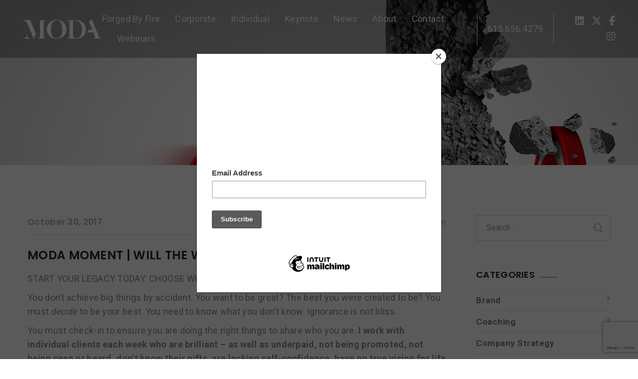

--- FILE ---
content_type: text/html; charset=UTF-8
request_url: https://www.modaimageconsulting.com/blog/moda-moment-will-the-world-know-you-were-ever-here/
body_size: 22090
content:
<!DOCTYPE html>
<html lang="en-US">
<head>
<meta charset="UTF-8">
<!--[if IE]><meta http-equiv='X-UA-Compatible' content='IE=edge,chrome=1'><![endif]-->
<meta name="viewport" content="width=device-width, initial-scale=1">
<meta name="mobile-web-app-capable" content="yes">
<meta name="apple-mobile-web-app-capable" content="yes">
<meta name="apple-mobile-web-app-title" content="Moda Image and Brand Consulting - Corporate and Individual">
<link rel="profile" href="https://gmpg.org/xfn/11">
<link rel="pingback" href="https://www.modaimageconsulting.com/xmlrpc.php">
<meta name='robots' content='index, follow, max-image-preview:large, max-snippet:-1, max-video-preview:-1' />

<!-- Google Tag Manager for WordPress by gtm4wp.com -->
<script data-cfasync="false" data-pagespeed-no-defer>
	var gtm4wp_datalayer_name = "dataLayer";
	var dataLayer = dataLayer || [];
</script>
<!-- End Google Tag Manager for WordPress by gtm4wp.com -->
	<!-- This site is optimized with the Yoast SEO Premium plugin v23.5 (Yoast SEO v24.9) - https://yoast.com/wordpress/plugins/seo/ -->
	<title>MODA MOMENT | WILL THE WORLD KNOW YOU WERE EVER HERE? - Moda Image and Brand Consulting</title>
<link data-rocket-preload as="style" href="https://fonts.googleapis.com/css?family=Lora%3A400%2C700%7CRoboto%3A400%2C700%7CLato%3A300%2C400%2C400i%2C700%7CPoppins%3A300%2C300i%2C400%2C400i%2C500%2C500i%2C600%2C600i%2C700%2C700i%7CPlayfair%20Display%3A400%2C400i%2C700%2C700i%7CMontserrat%3A400%2C400i%2C500%2C500i%2C700%7CRoboto%3A100%2C100italic%2C300%2C300italic%2Cregular%2Citalic%2C500%2C500italic%2C700%2C700italic%2C900%2C900italic%7CLora%3Aregular%2Citalic%2C700%2C700italic%7CPoppins%3A100%2C100italic%2C200%2C200italic%2C300%2C300italic%2Cregular%2Citalic%2C500%2C500italic%2C600%2C600italic%2C700%2C700italic%2C800%2C800italic%2C900%2C900italic%7CMontserrat%3A100%2C100italic%2C200%2C200italic%2C300%2C300italic%2Cregular%2Citalic%2C500%2C500italic%2C600%2C600italic%2C700%2C700italic%2C800%2C800italic%2C900%2C900italic%7CDancing%20Script%3Aregular%2C500%2C600%2C700%7CGreat%20Vibes%3Aregular%7CAlmendra%20Display%3Aregular%7CHerr%20Von%20Muellerhoff%3Aregular%7CMrs%20Saint%20Delafield%3Aregular&#038;subset=latin%2Clatin-ext,greek-ext%2Ccyrillic%2Clatin%2Clatin-ext%2Ccyrillic-ext%2Cgreek%2Cvietnamese,cyrillic%2Clatin%2Clatin-ext%2Ccyrillic-ext%2Cvietnamese,latin%2Cdevanagari%2Clatin-ext,latin%2Ccyrillic-ext%2Cvietnamese%2Ccyrillic%2Clatin-ext,latin%2Clatin-ext%2Cvietnamese&#038;display=swap" rel="preload">
<link href="https://fonts.googleapis.com/css?family=Lora%3A400%2C700%7CRoboto%3A400%2C700%7CLato%3A300%2C400%2C400i%2C700%7CPoppins%3A300%2C300i%2C400%2C400i%2C500%2C500i%2C600%2C600i%2C700%2C700i%7CPlayfair%20Display%3A400%2C400i%2C700%2C700i%7CMontserrat%3A400%2C400i%2C500%2C500i%2C700%7CRoboto%3A100%2C100italic%2C300%2C300italic%2Cregular%2Citalic%2C500%2C500italic%2C700%2C700italic%2C900%2C900italic%7CLora%3Aregular%2Citalic%2C700%2C700italic%7CPoppins%3A100%2C100italic%2C200%2C200italic%2C300%2C300italic%2Cregular%2Citalic%2C500%2C500italic%2C600%2C600italic%2C700%2C700italic%2C800%2C800italic%2C900%2C900italic%7CMontserrat%3A100%2C100italic%2C200%2C200italic%2C300%2C300italic%2Cregular%2Citalic%2C500%2C500italic%2C600%2C600italic%2C700%2C700italic%2C800%2C800italic%2C900%2C900italic%7CDancing%20Script%3Aregular%2C500%2C600%2C700%7CGreat%20Vibes%3Aregular%7CAlmendra%20Display%3Aregular%7CHerr%20Von%20Muellerhoff%3Aregular%7CMrs%20Saint%20Delafield%3Aregular&#038;subset=latin%2Clatin-ext,greek-ext%2Ccyrillic%2Clatin%2Clatin-ext%2Ccyrillic-ext%2Cgreek%2Cvietnamese,cyrillic%2Clatin%2Clatin-ext%2Ccyrillic-ext%2Cvietnamese,latin%2Cdevanagari%2Clatin-ext,latin%2Ccyrillic-ext%2Cvietnamese%2Ccyrillic%2Clatin-ext,latin%2Clatin-ext%2Cvietnamese&#038;display=swap" media="print" onload="this.media=&#039;all&#039;" rel="stylesheet">
<noscript data-wpr-hosted-gf-parameters=""><link rel="stylesheet" href="https://fonts.googleapis.com/css?family=Lora%3A400%2C700%7CRoboto%3A400%2C700%7CLato%3A300%2C400%2C400i%2C700%7CPoppins%3A300%2C300i%2C400%2C400i%2C500%2C500i%2C600%2C600i%2C700%2C700i%7CPlayfair%20Display%3A400%2C400i%2C700%2C700i%7CMontserrat%3A400%2C400i%2C500%2C500i%2C700%7CRoboto%3A100%2C100italic%2C300%2C300italic%2Cregular%2Citalic%2C500%2C500italic%2C700%2C700italic%2C900%2C900italic%7CLora%3Aregular%2Citalic%2C700%2C700italic%7CPoppins%3A100%2C100italic%2C200%2C200italic%2C300%2C300italic%2Cregular%2Citalic%2C500%2C500italic%2C600%2C600italic%2C700%2C700italic%2C800%2C800italic%2C900%2C900italic%7CMontserrat%3A100%2C100italic%2C200%2C200italic%2C300%2C300italic%2Cregular%2Citalic%2C500%2C500italic%2C600%2C600italic%2C700%2C700italic%2C800%2C800italic%2C900%2C900italic%7CDancing%20Script%3Aregular%2C500%2C600%2C700%7CGreat%20Vibes%3Aregular%7CAlmendra%20Display%3Aregular%7CHerr%20Von%20Muellerhoff%3Aregular%7CMrs%20Saint%20Delafield%3Aregular&#038;subset=latin%2Clatin-ext,greek-ext%2Ccyrillic%2Clatin%2Clatin-ext%2Ccyrillic-ext%2Cgreek%2Cvietnamese,cyrillic%2Clatin%2Clatin-ext%2Ccyrillic-ext%2Cvietnamese,latin%2Cdevanagari%2Clatin-ext,latin%2Ccyrillic-ext%2Cvietnamese%2Ccyrillic%2Clatin-ext,latin%2Clatin-ext%2Cvietnamese&#038;display=swap"></noscript>
	<link rel="canonical" href="https://www.modaimageconsulting.com/blog/moda-moment-will-the-world-know-you-were-ever-here/" />
	<meta property="og:locale" content="en_US" />
	<meta property="og:type" content="article" />
	<meta property="og:title" content="MODA MOMENT | WILL THE WORLD KNOW YOU WERE EVER HERE?" />
	<meta property="og:description" content="START YOUR LEGACY TODAY. CHOOSE WHAT YOU WANT IT TO BE. You don’t achieve big things by accident. You want to be great? The best you were created to be? You must decide to be your best. You need to know what you don’t know. Ignorance is not bliss. You must check-in to ensure you [&hellip;]" />
	<meta property="og:url" content="https://www.modaimageconsulting.com/blog/moda-moment-will-the-world-know-you-were-ever-here/" />
	<meta property="og:site_name" content="Moda Image and Brand Consulting" />
	<meta property="article:publisher" content="https://www.facebook.com/MODAImageCnsltg" />
	<meta property="article:published_time" content="2017-10-30T22:54:15+00:00" />
	<meta property="article:modified_time" content="2020-01-24T20:51:21+00:00" />
	<meta property="og:image" content="https://www.modaimageconsulting.com/wp-content/uploads/2019/06/blogheader_64705.jpg" />
	<meta property="og:image:width" content="4713" />
	<meta property="og:image:height" content="3432" />
	<meta property="og:image:type" content="image/jpeg" />
	<meta name="author" content="super_admin" />
	<meta name="twitter:card" content="summary_large_image" />
	<meta name="twitter:creator" content="@MODAImageCnsltg" />
	<meta name="twitter:site" content="@MODAImageCnsltg" />
	<meta name="twitter:label1" content="Written by" />
	<meta name="twitter:data1" content="super_admin" />
	<meta name="twitter:label2" content="Est. reading time" />
	<meta name="twitter:data2" content="4 minutes" />
	<script type="application/ld+json" class="yoast-schema-graph">{"@context":"https://schema.org","@graph":[{"@type":"Article","@id":"https://www.modaimageconsulting.com/blog/moda-moment-will-the-world-know-you-were-ever-here/#article","isPartOf":{"@id":"https://www.modaimageconsulting.com/blog/moda-moment-will-the-world-know-you-were-ever-here/"},"author":{"name":"super_admin","@id":"https://www.modaimageconsulting.com/#/schema/person/66d07f3f3d3ecc60352fd0ab1cfd8369"},"headline":"MODA MOMENT | WILL THE WORLD KNOW YOU WERE EVER HERE?","datePublished":"2017-10-30T22:54:15+00:00","dateModified":"2020-01-24T20:51:21+00:00","mainEntityOfPage":{"@id":"https://www.modaimageconsulting.com/blog/moda-moment-will-the-world-know-you-were-ever-here/"},"wordCount":827,"publisher":{"@id":"https://www.modaimageconsulting.com/#organization"},"image":{"@id":"https://www.modaimageconsulting.com/blog/moda-moment-will-the-world-know-you-were-ever-here/#primaryimage"},"thumbnailUrl":"https://www.modaimageconsulting.com/wp-content/uploads/2019/06/blogheader_64705.jpg","articleSection":["Men | Women"],"inLanguage":"en-US"},{"@type":"WebPage","@id":"https://www.modaimageconsulting.com/blog/moda-moment-will-the-world-know-you-were-ever-here/","url":"https://www.modaimageconsulting.com/blog/moda-moment-will-the-world-know-you-were-ever-here/","name":"MODA MOMENT | WILL THE WORLD KNOW YOU WERE EVER HERE? - Moda Image and Brand Consulting","isPartOf":{"@id":"https://www.modaimageconsulting.com/#website"},"primaryImageOfPage":{"@id":"https://www.modaimageconsulting.com/blog/moda-moment-will-the-world-know-you-were-ever-here/#primaryimage"},"image":{"@id":"https://www.modaimageconsulting.com/blog/moda-moment-will-the-world-know-you-were-ever-here/#primaryimage"},"thumbnailUrl":"https://www.modaimageconsulting.com/wp-content/uploads/2019/06/blogheader_64705.jpg","datePublished":"2017-10-30T22:54:15+00:00","dateModified":"2020-01-24T20:51:21+00:00","breadcrumb":{"@id":"https://www.modaimageconsulting.com/blog/moda-moment-will-the-world-know-you-were-ever-here/#breadcrumb"},"inLanguage":"en-US","potentialAction":[{"@type":"ReadAction","target":["https://www.modaimageconsulting.com/blog/moda-moment-will-the-world-know-you-were-ever-here/"]}]},{"@type":"ImageObject","inLanguage":"en-US","@id":"https://www.modaimageconsulting.com/blog/moda-moment-will-the-world-know-you-were-ever-here/#primaryimage","url":"https://www.modaimageconsulting.com/wp-content/uploads/2019/06/blogheader_64705.jpg","contentUrl":"https://www.modaimageconsulting.com/wp-content/uploads/2019/06/blogheader_64705.jpg","width":4713,"height":3432},{"@type":"BreadcrumbList","@id":"https://www.modaimageconsulting.com/blog/moda-moment-will-the-world-know-you-were-ever-here/#breadcrumb","itemListElement":[{"@type":"ListItem","position":1,"name":"Home","item":"https://www.modaimageconsulting.com/"},{"@type":"ListItem","position":2,"name":"News","item":"https://www.modaimageconsulting.com/news/"},{"@type":"ListItem","position":3,"name":"MODA MOMENT | WILL THE WORLD KNOW YOU WERE EVER HERE?"}]},{"@type":"WebSite","@id":"https://www.modaimageconsulting.com/#website","url":"https://www.modaimageconsulting.com/","name":"Moda Image and Brand Consulting","description":"Corporate and Individual","publisher":{"@id":"https://www.modaimageconsulting.com/#organization"},"potentialAction":[{"@type":"SearchAction","target":{"@type":"EntryPoint","urlTemplate":"https://www.modaimageconsulting.com/?s={search_term_string}"},"query-input":{"@type":"PropertyValueSpecification","valueRequired":true,"valueName":"search_term_string"}}],"inLanguage":"en-US"},{"@type":"Organization","@id":"https://www.modaimageconsulting.com/#organization","name":"Moda Image and Brand Consulting, LLC","url":"https://www.modaimageconsulting.com/","logo":{"@type":"ImageObject","inLanguage":"en-US","@id":"https://www.modaimageconsulting.com/#/schema/logo/image/","url":"https://www.modaimageconsulting.com/wp-content/uploads/2021/04/MODA-Logo-Black.png","contentUrl":"https://www.modaimageconsulting.com/wp-content/uploads/2021/04/MODA-Logo-Black.png","width":700,"height":293,"caption":"Moda Image and Brand Consulting, LLC"},"image":{"@id":"https://www.modaimageconsulting.com/#/schema/logo/image/"},"sameAs":["https://www.facebook.com/MODAImageCnsltg","https://x.com/MODAImageCnsltg","https://www.instagram.com/modaimageandbrandconsulting/","https://www.linkedin.com/in/modaimageandbrandconsulting/","https://www.pinterest.com/modaimagecnsltg/_saved/","https://www.youtube.com/channel/UCvpY2S9pyQvYmIAEQKVP-Bw/featured"]},{"@type":"Person","@id":"https://www.modaimageconsulting.com/#/schema/person/66d07f3f3d3ecc60352fd0ab1cfd8369","name":"super_admin","image":{"@type":"ImageObject","inLanguage":"en-US","@id":"https://www.modaimageconsulting.com/#/schema/person/image/","url":"https://secure.gravatar.com/avatar/e4839472b0565caec5f3e66159b628ac3260a98f4fa46a07ddc7441a65608ce2?s=96&d=mm&r=g","contentUrl":"https://secure.gravatar.com/avatar/e4839472b0565caec5f3e66159b628ac3260a98f4fa46a07ddc7441a65608ce2?s=96&d=mm&r=g","caption":"super_admin"}}]}</script>
	<!-- / Yoast SEO Premium plugin. -->


<link rel='dns-prefetch' href='//player.vimeo.com' />
<link rel='dns-prefetch' href='//fonts.googleapis.com' />
<link rel='dns-prefetch' href='//cdnjs.cloudflare.com' />
<link href='https://fonts.gstatic.com' crossorigin rel='preconnect' />
<link rel="alternate" type="application/rss+xml" title="Moda Image and Brand Consulting &raquo; Feed" href="https://www.modaimageconsulting.com/feed/" />
<link rel="alternate" type="application/rss+xml" title="Moda Image and Brand Consulting &raquo; Comments Feed" href="https://www.modaimageconsulting.com/comments/feed/" />
<link rel="alternate" type="application/rss+xml" title="Moda Image and Brand Consulting &raquo; MODA MOMENT | WILL THE WORLD KNOW YOU WERE EVER HERE? Comments Feed" href="https://www.modaimageconsulting.com/blog/moda-moment-will-the-world-know-you-were-ever-here/feed/" />
<link rel="alternate" title="oEmbed (JSON)" type="application/json+oembed" href="https://www.modaimageconsulting.com/wp-json/oembed/1.0/embed?url=https%3A%2F%2Fwww.modaimageconsulting.com%2Fblog%2Fmoda-moment-will-the-world-know-you-were-ever-here%2F" />
<link rel="alternate" title="oEmbed (XML)" type="text/xml+oembed" href="https://www.modaimageconsulting.com/wp-json/oembed/1.0/embed?url=https%3A%2F%2Fwww.modaimageconsulting.com%2Fblog%2Fmoda-moment-will-the-world-know-you-were-ever-here%2F&#038;format=xml" />
<style id='wp-img-auto-sizes-contain-inline-css' type='text/css'>
img:is([sizes=auto i],[sizes^="auto," i]){contain-intrinsic-size:3000px 1500px}
/*# sourceURL=wp-img-auto-sizes-contain-inline-css */
</style>
<link rel='stylesheet' id='sbi_styles-css' href='https://www.modaimageconsulting.com/wp-content/plugins/instagram-feed-pro/css/sbi-styles.min.css?ver=6.4' type='text/css' media='all' />
<style id='wp-emoji-styles-inline-css' type='text/css'>

	img.wp-smiley, img.emoji {
		display: inline !important;
		border: none !important;
		box-shadow: none !important;
		height: 1em !important;
		width: 1em !important;
		margin: 0 0.07em !important;
		vertical-align: -0.1em !important;
		background: none !important;
		padding: 0 !important;
	}
/*# sourceURL=wp-emoji-styles-inline-css */
</style>
<style id='wp-block-library-inline-css' type='text/css'>
:root{--wp-block-synced-color:#7a00df;--wp-block-synced-color--rgb:122,0,223;--wp-bound-block-color:var(--wp-block-synced-color);--wp-editor-canvas-background:#ddd;--wp-admin-theme-color:#007cba;--wp-admin-theme-color--rgb:0,124,186;--wp-admin-theme-color-darker-10:#006ba1;--wp-admin-theme-color-darker-10--rgb:0,107,160.5;--wp-admin-theme-color-darker-20:#005a87;--wp-admin-theme-color-darker-20--rgb:0,90,135;--wp-admin-border-width-focus:2px}@media (min-resolution:192dpi){:root{--wp-admin-border-width-focus:1.5px}}.wp-element-button{cursor:pointer}:root .has-very-light-gray-background-color{background-color:#eee}:root .has-very-dark-gray-background-color{background-color:#313131}:root .has-very-light-gray-color{color:#eee}:root .has-very-dark-gray-color{color:#313131}:root .has-vivid-green-cyan-to-vivid-cyan-blue-gradient-background{background:linear-gradient(135deg,#00d084,#0693e3)}:root .has-purple-crush-gradient-background{background:linear-gradient(135deg,#34e2e4,#4721fb 50%,#ab1dfe)}:root .has-hazy-dawn-gradient-background{background:linear-gradient(135deg,#faaca8,#dad0ec)}:root .has-subdued-olive-gradient-background{background:linear-gradient(135deg,#fafae1,#67a671)}:root .has-atomic-cream-gradient-background{background:linear-gradient(135deg,#fdd79a,#004a59)}:root .has-nightshade-gradient-background{background:linear-gradient(135deg,#330968,#31cdcf)}:root .has-midnight-gradient-background{background:linear-gradient(135deg,#020381,#2874fc)}:root{--wp--preset--font-size--normal:16px;--wp--preset--font-size--huge:42px}.has-regular-font-size{font-size:1em}.has-larger-font-size{font-size:2.625em}.has-normal-font-size{font-size:var(--wp--preset--font-size--normal)}.has-huge-font-size{font-size:var(--wp--preset--font-size--huge)}.has-text-align-center{text-align:center}.has-text-align-left{text-align:left}.has-text-align-right{text-align:right}.has-fit-text{white-space:nowrap!important}#end-resizable-editor-section{display:none}.aligncenter{clear:both}.items-justified-left{justify-content:flex-start}.items-justified-center{justify-content:center}.items-justified-right{justify-content:flex-end}.items-justified-space-between{justify-content:space-between}.screen-reader-text{border:0;clip-path:inset(50%);height:1px;margin:-1px;overflow:hidden;padding:0;position:absolute;width:1px;word-wrap:normal!important}.screen-reader-text:focus{background-color:#ddd;clip-path:none;color:#444;display:block;font-size:1em;height:auto;left:5px;line-height:normal;padding:15px 23px 14px;text-decoration:none;top:5px;width:auto;z-index:100000}html :where(.has-border-color){border-style:solid}html :where([style*=border-top-color]){border-top-style:solid}html :where([style*=border-right-color]){border-right-style:solid}html :where([style*=border-bottom-color]){border-bottom-style:solid}html :where([style*=border-left-color]){border-left-style:solid}html :where([style*=border-width]){border-style:solid}html :where([style*=border-top-width]){border-top-style:solid}html :where([style*=border-right-width]){border-right-style:solid}html :where([style*=border-bottom-width]){border-bottom-style:solid}html :where([style*=border-left-width]){border-left-style:solid}html :where(img[class*=wp-image-]){height:auto;max-width:100%}:where(figure){margin:0 0 1em}html :where(.is-position-sticky){--wp-admin--admin-bar--position-offset:var(--wp-admin--admin-bar--height,0px)}@media screen and (max-width:600px){html :where(.is-position-sticky){--wp-admin--admin-bar--position-offset:0px}}

/*# sourceURL=wp-block-library-inline-css */
</style><style id='global-styles-inline-css' type='text/css'>
:root{--wp--preset--aspect-ratio--square: 1;--wp--preset--aspect-ratio--4-3: 4/3;--wp--preset--aspect-ratio--3-4: 3/4;--wp--preset--aspect-ratio--3-2: 3/2;--wp--preset--aspect-ratio--2-3: 2/3;--wp--preset--aspect-ratio--16-9: 16/9;--wp--preset--aspect-ratio--9-16: 9/16;--wp--preset--color--black: #000000;--wp--preset--color--cyan-bluish-gray: #abb8c3;--wp--preset--color--white: #ffffff;--wp--preset--color--pale-pink: #f78da7;--wp--preset--color--vivid-red: #cf2e2e;--wp--preset--color--luminous-vivid-orange: #ff6900;--wp--preset--color--luminous-vivid-amber: #fcb900;--wp--preset--color--light-green-cyan: #7bdcb5;--wp--preset--color--vivid-green-cyan: #00d084;--wp--preset--color--pale-cyan-blue: #8ed1fc;--wp--preset--color--vivid-cyan-blue: #0693e3;--wp--preset--color--vivid-purple: #9b51e0;--wp--preset--gradient--vivid-cyan-blue-to-vivid-purple: linear-gradient(135deg,rgb(6,147,227) 0%,rgb(155,81,224) 100%);--wp--preset--gradient--light-green-cyan-to-vivid-green-cyan: linear-gradient(135deg,rgb(122,220,180) 0%,rgb(0,208,130) 100%);--wp--preset--gradient--luminous-vivid-amber-to-luminous-vivid-orange: linear-gradient(135deg,rgb(252,185,0) 0%,rgb(255,105,0) 100%);--wp--preset--gradient--luminous-vivid-orange-to-vivid-red: linear-gradient(135deg,rgb(255,105,0) 0%,rgb(207,46,46) 100%);--wp--preset--gradient--very-light-gray-to-cyan-bluish-gray: linear-gradient(135deg,rgb(238,238,238) 0%,rgb(169,184,195) 100%);--wp--preset--gradient--cool-to-warm-spectrum: linear-gradient(135deg,rgb(74,234,220) 0%,rgb(151,120,209) 20%,rgb(207,42,186) 40%,rgb(238,44,130) 60%,rgb(251,105,98) 80%,rgb(254,248,76) 100%);--wp--preset--gradient--blush-light-purple: linear-gradient(135deg,rgb(255,206,236) 0%,rgb(152,150,240) 100%);--wp--preset--gradient--blush-bordeaux: linear-gradient(135deg,rgb(254,205,165) 0%,rgb(254,45,45) 50%,rgb(107,0,62) 100%);--wp--preset--gradient--luminous-dusk: linear-gradient(135deg,rgb(255,203,112) 0%,rgb(199,81,192) 50%,rgb(65,88,208) 100%);--wp--preset--gradient--pale-ocean: linear-gradient(135deg,rgb(255,245,203) 0%,rgb(182,227,212) 50%,rgb(51,167,181) 100%);--wp--preset--gradient--electric-grass: linear-gradient(135deg,rgb(202,248,128) 0%,rgb(113,206,126) 100%);--wp--preset--gradient--midnight: linear-gradient(135deg,rgb(2,3,129) 0%,rgb(40,116,252) 100%);--wp--preset--font-size--small: 13px;--wp--preset--font-size--medium: 20px;--wp--preset--font-size--large: 36px;--wp--preset--font-size--x-large: 42px;--wp--preset--spacing--20: 0.44rem;--wp--preset--spacing--30: 0.67rem;--wp--preset--spacing--40: 1rem;--wp--preset--spacing--50: 1.5rem;--wp--preset--spacing--60: 2.25rem;--wp--preset--spacing--70: 3.38rem;--wp--preset--spacing--80: 5.06rem;--wp--preset--shadow--natural: 6px 6px 9px rgba(0, 0, 0, 0.2);--wp--preset--shadow--deep: 12px 12px 50px rgba(0, 0, 0, 0.4);--wp--preset--shadow--sharp: 6px 6px 0px rgba(0, 0, 0, 0.2);--wp--preset--shadow--outlined: 6px 6px 0px -3px rgb(255, 255, 255), 6px 6px rgb(0, 0, 0);--wp--preset--shadow--crisp: 6px 6px 0px rgb(0, 0, 0);}:where(.is-layout-flex){gap: 0.5em;}:where(.is-layout-grid){gap: 0.5em;}body .is-layout-flex{display: flex;}.is-layout-flex{flex-wrap: wrap;align-items: center;}.is-layout-flex > :is(*, div){margin: 0;}body .is-layout-grid{display: grid;}.is-layout-grid > :is(*, div){margin: 0;}:where(.wp-block-columns.is-layout-flex){gap: 2em;}:where(.wp-block-columns.is-layout-grid){gap: 2em;}:where(.wp-block-post-template.is-layout-flex){gap: 1.25em;}:where(.wp-block-post-template.is-layout-grid){gap: 1.25em;}.has-black-color{color: var(--wp--preset--color--black) !important;}.has-cyan-bluish-gray-color{color: var(--wp--preset--color--cyan-bluish-gray) !important;}.has-white-color{color: var(--wp--preset--color--white) !important;}.has-pale-pink-color{color: var(--wp--preset--color--pale-pink) !important;}.has-vivid-red-color{color: var(--wp--preset--color--vivid-red) !important;}.has-luminous-vivid-orange-color{color: var(--wp--preset--color--luminous-vivid-orange) !important;}.has-luminous-vivid-amber-color{color: var(--wp--preset--color--luminous-vivid-amber) !important;}.has-light-green-cyan-color{color: var(--wp--preset--color--light-green-cyan) !important;}.has-vivid-green-cyan-color{color: var(--wp--preset--color--vivid-green-cyan) !important;}.has-pale-cyan-blue-color{color: var(--wp--preset--color--pale-cyan-blue) !important;}.has-vivid-cyan-blue-color{color: var(--wp--preset--color--vivid-cyan-blue) !important;}.has-vivid-purple-color{color: var(--wp--preset--color--vivid-purple) !important;}.has-black-background-color{background-color: var(--wp--preset--color--black) !important;}.has-cyan-bluish-gray-background-color{background-color: var(--wp--preset--color--cyan-bluish-gray) !important;}.has-white-background-color{background-color: var(--wp--preset--color--white) !important;}.has-pale-pink-background-color{background-color: var(--wp--preset--color--pale-pink) !important;}.has-vivid-red-background-color{background-color: var(--wp--preset--color--vivid-red) !important;}.has-luminous-vivid-orange-background-color{background-color: var(--wp--preset--color--luminous-vivid-orange) !important;}.has-luminous-vivid-amber-background-color{background-color: var(--wp--preset--color--luminous-vivid-amber) !important;}.has-light-green-cyan-background-color{background-color: var(--wp--preset--color--light-green-cyan) !important;}.has-vivid-green-cyan-background-color{background-color: var(--wp--preset--color--vivid-green-cyan) !important;}.has-pale-cyan-blue-background-color{background-color: var(--wp--preset--color--pale-cyan-blue) !important;}.has-vivid-cyan-blue-background-color{background-color: var(--wp--preset--color--vivid-cyan-blue) !important;}.has-vivid-purple-background-color{background-color: var(--wp--preset--color--vivid-purple) !important;}.has-black-border-color{border-color: var(--wp--preset--color--black) !important;}.has-cyan-bluish-gray-border-color{border-color: var(--wp--preset--color--cyan-bluish-gray) !important;}.has-white-border-color{border-color: var(--wp--preset--color--white) !important;}.has-pale-pink-border-color{border-color: var(--wp--preset--color--pale-pink) !important;}.has-vivid-red-border-color{border-color: var(--wp--preset--color--vivid-red) !important;}.has-luminous-vivid-orange-border-color{border-color: var(--wp--preset--color--luminous-vivid-orange) !important;}.has-luminous-vivid-amber-border-color{border-color: var(--wp--preset--color--luminous-vivid-amber) !important;}.has-light-green-cyan-border-color{border-color: var(--wp--preset--color--light-green-cyan) !important;}.has-vivid-green-cyan-border-color{border-color: var(--wp--preset--color--vivid-green-cyan) !important;}.has-pale-cyan-blue-border-color{border-color: var(--wp--preset--color--pale-cyan-blue) !important;}.has-vivid-cyan-blue-border-color{border-color: var(--wp--preset--color--vivid-cyan-blue) !important;}.has-vivid-purple-border-color{border-color: var(--wp--preset--color--vivid-purple) !important;}.has-vivid-cyan-blue-to-vivid-purple-gradient-background{background: var(--wp--preset--gradient--vivid-cyan-blue-to-vivid-purple) !important;}.has-light-green-cyan-to-vivid-green-cyan-gradient-background{background: var(--wp--preset--gradient--light-green-cyan-to-vivid-green-cyan) !important;}.has-luminous-vivid-amber-to-luminous-vivid-orange-gradient-background{background: var(--wp--preset--gradient--luminous-vivid-amber-to-luminous-vivid-orange) !important;}.has-luminous-vivid-orange-to-vivid-red-gradient-background{background: var(--wp--preset--gradient--luminous-vivid-orange-to-vivid-red) !important;}.has-very-light-gray-to-cyan-bluish-gray-gradient-background{background: var(--wp--preset--gradient--very-light-gray-to-cyan-bluish-gray) !important;}.has-cool-to-warm-spectrum-gradient-background{background: var(--wp--preset--gradient--cool-to-warm-spectrum) !important;}.has-blush-light-purple-gradient-background{background: var(--wp--preset--gradient--blush-light-purple) !important;}.has-blush-bordeaux-gradient-background{background: var(--wp--preset--gradient--blush-bordeaux) !important;}.has-luminous-dusk-gradient-background{background: var(--wp--preset--gradient--luminous-dusk) !important;}.has-pale-ocean-gradient-background{background: var(--wp--preset--gradient--pale-ocean) !important;}.has-electric-grass-gradient-background{background: var(--wp--preset--gradient--electric-grass) !important;}.has-midnight-gradient-background{background: var(--wp--preset--gradient--midnight) !important;}.has-small-font-size{font-size: var(--wp--preset--font-size--small) !important;}.has-medium-font-size{font-size: var(--wp--preset--font-size--medium) !important;}.has-large-font-size{font-size: var(--wp--preset--font-size--large) !important;}.has-x-large-font-size{font-size: var(--wp--preset--font-size--x-large) !important;}
/*# sourceURL=global-styles-inline-css */
</style>

<style id='classic-theme-styles-inline-css' type='text/css'>
/*! This file is auto-generated */
.wp-block-button__link{color:#fff;background-color:#32373c;border-radius:9999px;box-shadow:none;text-decoration:none;padding:calc(.667em + 2px) calc(1.333em + 2px);font-size:1.125em}.wp-block-file__button{background:#32373c;color:#fff;text-decoration:none}
/*# sourceURL=/wp-includes/css/classic-themes.min.css */
</style>
<link rel='stylesheet' id='dashicons-css' href='https://www.modaimageconsulting.com/wp-includes/css/dashicons.min.css?ver=6.9' type='text/css' media='all' />
<link rel='stylesheet' id='admin-bar-css' href='https://www.modaimageconsulting.com/wp-includes/css/admin-bar.min.css?ver=6.9' type='text/css' media='all' />
<style id='admin-bar-inline-css' type='text/css'>

    /* Hide CanvasJS credits for P404 charts specifically */
    #p404RedirectChart .canvasjs-chart-credit {
        display: none !important;
    }
    
    #p404RedirectChart canvas {
        border-radius: 6px;
    }

    .p404-redirect-adminbar-weekly-title {
        font-weight: bold;
        font-size: 14px;
        color: #fff;
        margin-bottom: 6px;
    }

    #wpadminbar #wp-admin-bar-p404_free_top_button .ab-icon:before {
        content: "\f103";
        color: #dc3545;
        top: 3px;
    }
    
    #wp-admin-bar-p404_free_top_button .ab-item {
        min-width: 80px !important;
        padding: 0px !important;
    }
    
    /* Ensure proper positioning and z-index for P404 dropdown */
    .p404-redirect-adminbar-dropdown-wrap { 
        min-width: 0; 
        padding: 0;
        position: static !important;
    }
    
    #wpadminbar #wp-admin-bar-p404_free_top_button_dropdown {
        position: static !important;
    }
    
    #wpadminbar #wp-admin-bar-p404_free_top_button_dropdown .ab-item {
        padding: 0 !important;
        margin: 0 !important;
    }
    
    .p404-redirect-dropdown-container {
        min-width: 340px;
        padding: 18px 18px 12px 18px;
        background: #23282d !important;
        color: #fff;
        border-radius: 12px;
        box-shadow: 0 8px 32px rgba(0,0,0,0.25);
        margin-top: 10px;
        position: relative !important;
        z-index: 999999 !important;
        display: block !important;
        border: 1px solid #444;
    }
    
    /* Ensure P404 dropdown appears on hover */
    #wpadminbar #wp-admin-bar-p404_free_top_button .p404-redirect-dropdown-container { 
        display: none !important;
    }
    
    #wpadminbar #wp-admin-bar-p404_free_top_button:hover .p404-redirect-dropdown-container { 
        display: block !important;
    }
    
    #wpadminbar #wp-admin-bar-p404_free_top_button:hover #wp-admin-bar-p404_free_top_button_dropdown .p404-redirect-dropdown-container {
        display: block !important;
    }
    
    .p404-redirect-card {
        background: #2c3338;
        border-radius: 8px;
        padding: 18px 18px 12px 18px;
        box-shadow: 0 2px 8px rgba(0,0,0,0.07);
        display: flex;
        flex-direction: column;
        align-items: flex-start;
        border: 1px solid #444;
    }
    
    .p404-redirect-btn {
        display: inline-block;
        background: #dc3545;
        color: #fff !important;
        font-weight: bold;
        padding: 5px 22px;
        border-radius: 8px;
        text-decoration: none;
        font-size: 17px;
        transition: background 0.2s, box-shadow 0.2s;
        margin-top: 8px;
        box-shadow: 0 2px 8px rgba(220,53,69,0.15);
        text-align: center;
        line-height: 1.6;
    }
    
    .p404-redirect-btn:hover {
        background: #c82333;
        color: #fff !important;
        box-shadow: 0 4px 16px rgba(220,53,69,0.25);
    }
    
    /* Prevent conflicts with other admin bar dropdowns */
    #wpadminbar .ab-top-menu > li:hover > .ab-item,
    #wpadminbar .ab-top-menu > li.hover > .ab-item {
        z-index: auto;
    }
    
    #wpadminbar #wp-admin-bar-p404_free_top_button:hover > .ab-item {
        z-index: 999998 !important;
    }
    
/*# sourceURL=admin-bar-inline-css */
</style>
<link rel='stylesheet' id='vidbgpro-frontend-style-css' href='https://www.modaimageconsulting.com/wp-content/plugins/video-background-pro/dist/videobackgroundpro.css?ver=4.1.0' type='text/css' media='all' />
<link rel='stylesheet' id='thme-parent-style-css' href='https://www.modaimageconsulting.com/wp-content/themes/verbrotic/style.css?ver=6.9' type='text/css' media='all' />

<link rel='stylesheet' id='stroke-gap-icons-webfont-css' href='https://www.modaimageconsulting.com/wp-content/themes/verbrotic/assets/assets/Stroke-Gap-Icons-Webfont/style.css?ver=0.4.7' type='text/css' media='all' />
<link rel='stylesheet' id='animate-css' href='https://www.modaimageconsulting.com/wp-content/themes/verbrotic/assets/assets/animate.min.css?ver=0.4.7' type='text/css' media='all' />
<link rel='stylesheet' id='magnific-popup-css' href='https://www.modaimageconsulting.com/wp-content/themes/verbrotic/assets/assets/Magnific-Popup-master/dist/magnific-popup.css?ver=0.4.7' type='text/css' media='all' />
<link rel='stylesheet' id='owl-theme-css' href='https://www.modaimageconsulting.com/wp-content/themes/verbrotic/assets/assets/owl.carousel-2/assets/owl.theme.default.min.css?ver=0.4.7' type='text/css' media='all' />
<link rel='stylesheet' id='owl-carousel-css' href='https://www.modaimageconsulting.com/wp-content/themes/verbrotic/assets/assets/owl.carousel-2/assets/owl.carousel.css?ver=0.4.7' type='text/css' media='all' />
<link rel='stylesheet' id='verbrotic-icon-css' href='https://www.modaimageconsulting.com/wp-content/themes/verbrotic/assets/assets/fn-icon/style.css?ver=0.4.7' type='text/css' media='all' />
<link rel='stylesheet' id='verbrotic-icon2-css' href='https://www.modaimageconsulting.com/wp-content/themes/verbrotic/assets/assets/fn-icon2/style.css?ver=0.4.7' type='text/css' media='all' />
<link rel='stylesheet' id='bootstrap-css' href='https://www.modaimageconsulting.com/wp-content/themes/verbrotic/assets/assets/bootstrap/css/bootstrap.min.css?ver=0.4.7' type='text/css' media='all' />
<link rel='stylesheet' id='verbrotic-styles-css' href='https://www.modaimageconsulting.com/wp-content/themes/verbrotic/assets/css/themestyles.css?ver=0.4.7' type='text/css' media='all' />
<link rel='stylesheet' id='verbrotic-res-css' href='https://www.modaimageconsulting.com/wp-content/themes/verbrotic/assets/css/responsive.css?ver=0.4.7' type='text/css' media='all' />
<link rel='stylesheet' id='verbrotic-style-css' href='https://www.modaimageconsulting.com/wp-content/themes/verbrotic-child/style.css' type='text/css' media='all' />
<style id='verbrotic-style-inline-css' type='text/css'>

                .breadcrumb-area{
                        background-image:  url('https://www.modaimageconsulting.com/wp-content/uploads/2019/12/moda-blog-header.jpg');
                }

                .breadcrumb-area{
                        background-image:  url('https://www.modaimageconsulting.com/wp-content/uploads/2019/12/moda-blog-header.jpg');
                }
				.overlay-clr{
                        background-color:  ;
                }
<!-- Theme Custom Styling -->

.bac{} /*its here for inconsistency fix. */.header .header-navigation ul.right-box > li > .sub-menu, .header-sticky .header-navigation ul.right-box > li > .sub-menu, .header-three-navigation ul.right-box > li > .sub-menu,.header-three-navigation ul.right-box > li > .sub-menuform, .header-home-five .single-header-contact-info .rqa-btn, .rev_slider .thm-btn, .rev_slider.slider1 .thm-btn, .rev_slider .thm-btn.bordered:hover, .rev_slider.slider1 .thm-btn.bordered:hover, .welcome-section .welcome-text a.read-more, a.vt-button, .welcome-home-five a, .cta-area .phone-box a, .cta-area .phone-box a:hover, .cta-area.home-page-two .phone-box a:hover, .faq-request-area form .wpcf7-submit, .project-3-col-area .gallery-filter ul li.active span, .project-3-col-area .gallery-filter ul li:hover span, .blog-area .single-blog-post a.read-more, .comment-respond form button, .footer .widget .social a:hover, .advisor-area.home-page-two .sec-title a, .single-contact-info .social a:hover, .wpcf7-submit, .contact-form-area .contact-form button, .request-a-qoute-content form button, .request-a-call-back .rqa-form button[type="submit"], #minimal-bootstrap-carousel.slider-home-one .carousel-caption a.thm-button, #minimal-bootstrap-carousel.slider-home-one .carousel-caption a.thm-button.bordered:hover, #minimal-bootstrap-carousel.slider-home-two .carousel-caption a.thm-button, .hidden-sidebar .appointment, .comment-form .form-submit input, .request-a-qoute-content form input.wpcf7-submit, .request-a-call-back .rqa-form input.btn-tt-default, .not-found input:focus, .not-found input:focus, .tt-button, .blog-with-sidebar .single-blog-post-sidebar a.read-more, .sidebar .single-sidebar.widget_tag_cloud ul li a:hover, .blog-2-col .single-blog-post-2col a.read-more, .blog-3-col .single-blog-post-3col a.read-more, .nav-links .page-numbers.current, .nav-links .page-numbers:hover, button, html input[type="button"], input[type="reset"], input[type="submit"], .tt-object{ border-color:#bcad95; }.scrollup, .header .header-navigation ul.navigation-box > li > a:after, .header-sticky .header-navigation ul.navigation-box > li > a:after,.header-three-navigation ul.right-box > li > .sub-menu form button, .header-home-five .single-header-contact-info .rqa-btn:hover, .header-five-navigation ul.navigation-box > li > a:after, .rev_slider .thm-btn, .rev_slider.slider1 .thm-btn, .rev_slider .thm-btn.bordered:hover, .rev_slider.slider1 .thm-btn.bordered:hover, .welcome-section .welcome-text .title-box .line, .welcome-section .welcome-text a.read-more:hover, a.vt-button:hover, .welcome-area-home-four .title .line, .welcome-home-five a:hover, .title-type2 h3:after, .service-area .title h3:after, .title-type2.text-center h3:after , .service-page .sec-title .line, .cta-area .phone-box a:hover, .cta-area.home-page-two:after, .faq-area .title h3:after, .faq-request-area form .wpcf7-submit:hover, .qoute-faq-area .title h3:after, .project-area .title h3:after, .project-details-area .title h3:after, .testimonial-page .title .line, .blog-area .title h3:after , .comments-area .comments-title:after, .comment-reply-title:after , .footerform .button,.footer .footer-widget.subscribe-widget form button, .sec-title .line, .our-partner .has-right-sidebar .line, .about-section .title .line, .our-mission .title .line, .our-advisor-about .title .line, .single-contact-info .icon-box, .contact-form-area .title .line, .wpcf7-submit:hover, .contact-form-area .contact-form button:hover, .comming-soon-area form .button, .request-a-qoute-content .title h2:after, .request-a-qoute-content form button:hover, .client-area.home-five .title h3:after, .request-a-call-back .title h3:after, .request-a-call-back .rqa-form button[type="submit"]:hover, .request-a-call-back .rqa-form .bootstrap-select .dropdown-menu > li > a:hover, .our-practice-area .title h3:after, #minimal-bootstrap-carousel.slider-home-one .carousel-caption a.thm-button, #minimal-bootstrap-carousel.slider-home-one .carousel-caption a.thm-button.bordered:hover, #minimal-bootstrap-carousel.slider-home-two .carousel-caption a.thm-button, .request-a-qoute-content form input.wpcf7-submit:hover, .request-a-call-back .rqa-form input.btn-tt-default:hover, .sidebar .single-sidebar .widget-title::after, .sidebar .single-sidebar .title h3::after, .sidebar .single-sidebar.widget_tag_cloud ul li a:hover, .blog-2-col .single-blog-post-2col a.read-more:hover, .tt-button:hover, .blog-with-sidebar .single-blog-post-sidebar a.read-more:hover, .blog-3-col .single-blog-post-3col a.read-more:hover, .nav-links .page-numbers.current, .nav-links .page-numbers:hover, button, html input[type="button"], input[type="reset"], input[type="submit"]{ background-color:#bcad95; }.site-main a, .header .header-navigation ul.navigation-box > li:hover > a, body.no_hdline.header2 .header .header-navigation ul.navigation-box > li:hover > a,.header .header-navigation ul.navigation-box > li.current-menu-item > a, .header.header-navigation ul.navigation-box > li > .sub-menu li:hover > a, .header .header-navigation ul.navigation-box > li >.sub-menu > li > ul.sub- menu li:hover > a, .header .header-navigation ul.navigation-box > li > .sub- menu > li > ul.sub-menu > li > ul.sub-menu li:hover > a,.header-sticky .header-navigation ul.navigation-box > li:hover > a, .header-sticky .header-navigation ul.navigation-box > li.active > a,.header-sticky .header-navigation ul.navigation-box > li> .sub-menu > li > ul.sub-menu li:hover > a, .header-sticky .header-navigation ul.navigation-box > li > .sub-menu > li >ul .sub-menu > li > ul.sub-menu li:hover > a,.header-sticky .header-navigation ul.navigation-box > li > .sub-menuli:hover > a, .navbar-default .navbar-nav > .active > a, .navbar-default .navbar-nav > .active > a:focus, .navbar-default .navbar-nav > .active > a:hover, .header-three-navigation ul.navigation-box > li > .sub-menu li:hover > a,.header-three-navigation ul.navigation-box > li > .sub-menu > li > ul.sub-menu li:hover > a,.header-three-navigationul .navigation-box > li > .sub-menu > li > ul.sub-menu > li > ul.sub-menu li:hover > a, .header-home-five .single-header-contact-info .rqa-btn, .header-five-navigation .thm-container .right-side-box .social-icons a:hover, .header-five-navigation ul.navigation-box > li:hover > a, .header-five-navigation ul.navigation-box > li > .sub-menu li:hover > a, .header-five-navigation ul.navigation-box > li > .sub-menu > li > ul.sub-menu li:hover > a, .header-five-navigation ul.navigation-box > li > .sub-menu > li > ul.sub-menu > li > ul.sub-menu li:hover > a, .welcome-section .welcome-text a.read-more,a.vt-button, .welcome-home-five a, .cta-area .phone-box a, .faq-request-area form .wpcf7-submit, .project-area .gallery-filter ul li span:hover, .project-area .gallery-filter li.active span, .project-area .single-project-item:hover .text-box h3 a, .project-area .single-project-item:hover .text-box h3, .project-3-col-area .gallery-filter ul li.active span, .project-3-col-area .gallery-filter ul li:hover span, .blog-area .single-blog-post h3 a:hover,.blog-area .single-blog-post h3:hover, .blog-area .single-blog-post a.read-more, .blog-area .blog-post-list .single-post-list h3 a:hover,.blog-area .blog-post-list .single-post-list h3:hover, .blog-area .blog-post-list .single-post-list span, .comment-respond form button, .footer .footer-widget.links-widget ul li a:hover, .footer .widget .social a:hover, .hero-page-title .bread-cumb a:hover, .advisor-area.home-page-two .sec-title a, .single-contact-info .social a:hover, .wpcf7-submit, .contact-form-area .contact-form button, .request-a-qoute-content form button, .request-a-call-back .rqa-form button[type="submit"], .hidden-sidebar .social-box a:hover, .comment-form .form-submit input, .request-a-qoute-content form input.wpcf7-submit, .request-a-call-back .rqa-form input.btn-tt-default, .widget_search .input-group-btn:hover:before, .not-found .input-group-btn:hover:before, .header .header-navigation ul.navigation-box > li > .sub-menu li:hover > a, .header-sticky .header-navigation ul.navigation-box > li > .sub-menu li:hover > a, .blog-with-sidebar .single-blog-post-sidebar .meta-info-box a.date, .tt-button, .blog-with-sidebar .single-blog-post-sidebar a.read-more, .blog-with-sidebar .single-blog-post-sidebar h3 a:hover, .blog-with-sidebar .single-blog-post-sidebar h3:hover, .blog-2-col .single-blog-post-2col .meta-info-box a.date, .blog-2-col .single-blog-post-2col h3 a:hover, .blog-2-col .single-blog-post-2col h3:hover, .blog-2-col .single-blog-post-2col a.read-more, .blog-3-col .single-blog-post-3col .meta-info-box a.date, .blog-3-col .single-blog-post-3col h3 a:hover, .blog-3-col .single-blog-post-3col h3:hover, .blog-3-col .single-blog-post-3col a.read-more{ color:#bcad95; }@media (max-width:1024px) {.header-sticky .header-navigation .navbar-toggle:hover,.header-three-navigation .navbar-toggle:hover,.header-five-navigation .navbar-toggle:hover,.header .header-navigation .navbar-toggle:hover {border-color:#bcad95;}.header-sticky .header-navigation .navbar-toggle:hover .icon-bar,.header-three-navigation .navbar-toggle:hover .icon-bar,.header-five-navigation .navbar-toggle:hover .icon-bar,.header .header-navigation .navbar-toggle:hover .icon-bar {background:#bcad95;}}.hidden-sidebar .appointment {color:#bcad95 !important;}.bac{} /*its here for inconsistency fix. */.header-three-navigation .thm-container .right-side-box a.rqa-btn, .rev_slider.slider1.slider5 .thm-btn, .sidebar .single-sidebar.service-list ul li.active a, .sidebar .single-sidebar.service-list ul li a:hover{ border-color:#2f2d35; }.header-three-navigation .thm-container .right-side-box a.rqa-btn, .header-three-navigation ul.navigation-box > li > a:after, .rev_slider.slider1.slider5 .thm-btn, .faq-section-two .faq-two-box .accrodion.active .accrodion-title h4::before, .qoute-faq-area .accrodion.active, .blog-area .single-blog-post .img-box .date-box, .error-404-area a, .welcome-section .single-welcome-box.highlighted-two, .service-area .single-service-box .img-box a, .single-advisor .img-box .overlay, .sidebar .single-sidebar.service-list ul li.active a, .sidebar .single-sidebar.service-list ul li a:hover, .sidebar .single-sidebar.contact-sidebar, .project-3-col-area .single-project-item .img-box .overlay{ background-color:#2f2d35; }.navbar-default .navbar-nav > .open > a, .navbar-default .navbar-nav > .open > a:focus,.navbar-default .navbar-nav > .open > a:hover, .top-bar-home-three .social-icons a, .header-three-navigation .thm-container .right-side-box a.rqa-btn:hover, .header-three-navigation ul.navigation-box > li:hover > a, .faq-section-two .faq-two-box .accrodion.active .accrodion-title h4, .single-testimonial i, .tt-accord2 h3.kc_accordion_header.ui-state-active a, .welcome-section .single-welcome-box i, .ul-style ul li::before{ color:#2f2d35; }.project-area .single-project-item .img-box .overlay{ background-color:#2f2d35; }.project-area .single-project-item:hover .img-box .overlay,.single-advisor .img-box:hover .overlay,.project-3-col-area .single-project-item .img-box:hover .overlay{ opacity:.85; }
/*# sourceURL=verbrotic-style-inline-css */
</style>

<link rel='stylesheet' id='font-awesome-css' href='https://cdnjs.cloudflare.com/ajax/libs/font-awesome/6.5.1/css/all.min.css?ver=6.5.1' type='text/css' media='all' />









<link rel='stylesheet' id='kc-general-css' href='https://www.modaimageconsulting.com/wp-content/plugins/kingcomposer/assets/frontend/css/kingcomposer.min.css?ver=2.9.6' type='text/css' media='all' />
<link rel='stylesheet' id='kc-animate-css' href='https://www.modaimageconsulting.com/wp-content/plugins/kingcomposer/assets/css/animate.css?ver=2.9.6' type='text/css' media='all' />
<link rel='stylesheet' id='kc-icon-1-css' href='https://www.modaimageconsulting.com/wp-content/themes/verbrotic/assets/fonts/flaticon.css?ver=2.9.6' type='text/css' media='all' />
<link rel='stylesheet' id='kc-icon-2-css' href='https://www.modaimageconsulting.com/wp-content/themes/verbrotic/assets/fonts/fn-icon/style.css?ver=2.9.6' type='text/css' media='all' />
<link rel='stylesheet' id='kc-icon-3-css' href='https://www.modaimageconsulting.com/wp-content/plugins/kingcomposer/assets/css/icons.css?ver=2.9.6' type='text/css' media='all' />
<script type="text/javascript" src="https://www.modaimageconsulting.com/wp-includes/js/jquery/jquery.min.js?ver=3.7.1" id="jquery-core-js"></script>
<script type="text/javascript" src="https://www.modaimageconsulting.com/wp-includes/js/jquery/jquery-migrate.min.js?ver=3.4.1" id="jquery-migrate-js"></script>
<script type="text/javascript" src="https://player.vimeo.com/api/player.js?ver=6.9" id="vidbgpro-vimeo-js"></script>
<link rel="https://api.w.org/" href="https://www.modaimageconsulting.com/wp-json/" /><link rel="alternate" title="JSON" type="application/json" href="https://www.modaimageconsulting.com/wp-json/wp/v2/posts/3128" /><link rel="EditURI" type="application/rsd+xml" title="RSD" href="https://www.modaimageconsulting.com/xmlrpc.php?rsd" />
<meta name="generator" content="WordPress 6.9" />
<link rel='shortlink' href='https://www.modaimageconsulting.com/?p=3128' />
<script type="text/javascript">var kc_script_data={ajax_url:"https://www.modaimageconsulting.com/wp-admin/admin-ajax.php"}</script>
<!-- Google Tag Manager for WordPress by gtm4wp.com -->
<!-- GTM Container placement set to automatic -->
<script data-cfasync="false" data-pagespeed-no-defer type="text/javascript">
	var dataLayer_content = {"pagePostType":"post","pagePostType2":"single-post","pageCategory":["men-women"],"pagePostAuthor":"super_admin"};
	dataLayer.push( dataLayer_content );
</script>
<script data-cfasync="false">
(function(w,d,s,l,i){w[l]=w[l]||[];w[l].push({'gtm.start':
new Date().getTime(),event:'gtm.js'});var f=d.getElementsByTagName(s)[0],
j=d.createElement(s),dl=l!='dataLayer'?'&l='+l:'';j.async=true;j.src=
'//www.googletagmanager.com/gtm.js?id='+i+dl;f.parentNode.insertBefore(j,f);
})(window,document,'script','dataLayer','GTM-WJ6GBTRP');
</script>
<!-- End Google Tag Manager for WordPress by gtm4wp.com --><script id="mcjs">!function(c,h,i,m,p){m=c.createElement(h),p=c.getElementsByTagName(h)[0],m.async=1,m.src=i,p.parentNode.insertBefore(m,p)}(document,"script","https://chimpstatic.com/mcjs-connected/js/users/476399b4fb0e94cefcc254f49/d7b78a7c785ea112bc176a0a3.js");</script>
	
 
<!-- Theme version -->
<meta name="generator" content="Verbrotic Child 1.0" />
<meta name="generator" content="Verbrotic 1.5" />
<meta name="generator" content="Powered by Slider Revolution 6.6.14 - responsive, Mobile-Friendly Slider Plugin for WordPress with comfortable drag and drop interface." />
<link rel="icon" href="https://www.modaimageconsulting.com/wp-content/uploads/2023/02/cropped-Moda-Favicon-32x32.png" sizes="32x32" />
<link rel="icon" href="https://www.modaimageconsulting.com/wp-content/uploads/2023/02/cropped-Moda-Favicon-192x192.png" sizes="192x192" />
<link rel="apple-touch-icon" href="https://www.modaimageconsulting.com/wp-content/uploads/2023/02/cropped-Moda-Favicon-180x180.png" />
<meta name="msapplication-TileImage" content="https://www.modaimageconsulting.com/wp-content/uploads/2023/02/cropped-Moda-Favicon-270x270.png" />
<script>function setREVStartSize(e){
			//window.requestAnimationFrame(function() {
				window.RSIW = window.RSIW===undefined ? window.innerWidth : window.RSIW;
				window.RSIH = window.RSIH===undefined ? window.innerHeight : window.RSIH;
				try {
					var pw = document.getElementById(e.c).parentNode.offsetWidth,
						newh;
					pw = pw===0 || isNaN(pw) || (e.l=="fullwidth" || e.layout=="fullwidth") ? window.RSIW : pw;
					e.tabw = e.tabw===undefined ? 0 : parseInt(e.tabw);
					e.thumbw = e.thumbw===undefined ? 0 : parseInt(e.thumbw);
					e.tabh = e.tabh===undefined ? 0 : parseInt(e.tabh);
					e.thumbh = e.thumbh===undefined ? 0 : parseInt(e.thumbh);
					e.tabhide = e.tabhide===undefined ? 0 : parseInt(e.tabhide);
					e.thumbhide = e.thumbhide===undefined ? 0 : parseInt(e.thumbhide);
					e.mh = e.mh===undefined || e.mh=="" || e.mh==="auto" ? 0 : parseInt(e.mh,0);
					if(e.layout==="fullscreen" || e.l==="fullscreen")
						newh = Math.max(e.mh,window.RSIH);
					else{
						e.gw = Array.isArray(e.gw) ? e.gw : [e.gw];
						for (var i in e.rl) if (e.gw[i]===undefined || e.gw[i]===0) e.gw[i] = e.gw[i-1];
						e.gh = e.el===undefined || e.el==="" || (Array.isArray(e.el) && e.el.length==0)? e.gh : e.el;
						e.gh = Array.isArray(e.gh) ? e.gh : [e.gh];
						for (var i in e.rl) if (e.gh[i]===undefined || e.gh[i]===0) e.gh[i] = e.gh[i-1];
											
						var nl = new Array(e.rl.length),
							ix = 0,
							sl;
						e.tabw = e.tabhide>=pw ? 0 : e.tabw;
						e.thumbw = e.thumbhide>=pw ? 0 : e.thumbw;
						e.tabh = e.tabhide>=pw ? 0 : e.tabh;
						e.thumbh = e.thumbhide>=pw ? 0 : e.thumbh;
						for (var i in e.rl) nl[i] = e.rl[i]<window.RSIW ? 0 : e.rl[i];
						sl = nl[0];
						for (var i in nl) if (sl>nl[i] && nl[i]>0) { sl = nl[i]; ix=i;}
						var m = pw>(e.gw[ix]+e.tabw+e.thumbw) ? 1 : (pw-(e.tabw+e.thumbw)) / (e.gw[ix]);
						newh =  (e.gh[ix] * m) + (e.tabh + e.thumbh);
					}
					var el = document.getElementById(e.c);
					if (el!==null && el) el.style.height = newh+"px";
					el = document.getElementById(e.c+"_wrapper");
					if (el!==null && el) {
						el.style.height = newh+"px";
						el.style.display = "block";
					}
				} catch(e){
					console.log("Failure at Presize of Slider:" + e)
				}
			//});
		  };</script>
		<style type="text/css" id="wp-custom-css">
			
.download-book-btn{right: -6em;
    position: absolute;
	bottom: 30px;
    z-index: 1;}

@media only screen and (max-width: 768px){
	.download-book-btn{
		right:0px!important;
    position: unset !important;
    z-index: 999;}
	body.kc-css-system .kc-css-33304, body.kc-css-system .kc-css-807680{height:unset !important}

}

body.kc-css-system .kc-css-954069 .kc_button{
	margin-top: 0em !important;
}
body.kc-css-system .kc-css-566014{height:unset !important}

		</style>
		<link rel='stylesheet' id='rs-plugin-settings-css' href='https://www.modaimageconsulting.com/wp-content/plugins/revslider/public/assets/css/rs6.css?ver=6.6.14' type='text/css' media='all' />
<style id='rs-plugin-settings-inline-css' type='text/css'>
#rs-demo-id {}
/*# sourceURL=rs-plugin-settings-inline-css */
</style>
<meta name="generator" content="WP Rocket 3.20.3" data-wpr-features="wpr_preload_links wpr_desktop" /></head>

<body data-rsssl=1 class="wp-singular post-template-default single single-post postid-3128 single-format-standard wp-theme-verbrotic wp-child-theme-verbrotic-child kc-css-system group-blog no_hdline default">

		<div data-rocket-location-hash="9a2eac06b29caabb4ef4d58fe59ca79d" id="loader-wrapper">
		 <div data-rocket-location-hash="cb1fb61550a7d4ce0b9c66a49cc3377d" class="tt-loading-center">
		  <div data-rocket-location-hash="10574614568fec20316d612838beeaa5" class="tt-loading-center-absolute">
		   <div class="tt-object object_four"></div>
		   <div class="tt-object object_three"></div>
		   <div class="tt-object object_two"></div>
		   <div class="tt-object object_one"></div>
		  </div>
		 </div>
		</div>
		
<header data-rocket-location-hash="6ffdb98f0ff1ed86abd9d060bf9f58f9" class="header transparent-bg">

	<nav class="navbar navbar-default header-navigation ">
        <div class="thm-container-fluid clearfix">
            <!-- Brand and toggle get grouped for better mobile display -->
            <div class="navbar-header">
                <button type="button" class="navbar-toggle collapsed" data-toggle="collapse" data-target=".main-navigation" aria-expanded="false">
                    <span class="sr-only">Toggle navigation</span>
                    <span class="icon-bar"></span>
                    <span class="icon-bar"></span>
                    <span class="icon-bar"></span>
                </button>
                    <!-- Logo -->
                    
	<a class="logo navbar-brand" href="https://www.modaimageconsulting.com/" title="Corporate and Individual">
	 		<img src="https://www.modaimageconsulting.com/wp-content/uploads/2019/09/MODA-Logo2-160-white.png" alt="Moda Image and Brand Consulting" />
		<img class="logo2" src="https://www.modaimageconsulting.com/wp-content/uploads/2019/09/MODA-Logo2-160.png" alt="Moda Image and Brand Consulting" />
	 	</a>
            </div>

            <!-- Collect the nav links, forms, and other content for toggling -->
            <div class="collapse navbar-collapse main-navigation main-nav-bar">

                <!-- The WordPress Menu goes here -->
                <div class="primary-menu-container"><ul id="menu-main-menu-custom" class="nav navbar-nav navigation-box"><li id="menu-item-5659" class="menu-item menu-item-type-post_type menu-item-object-page nav-item menu-item-5659"><a title="Forged By Fire" href="https://www.modaimageconsulting.com/forged-by-firebook/" class="nav-link">Forged By Fire</a></li>
<li id="menu-item-3314" class="menu-item menu-item-type-post_type menu-item-object-page menu-item-has-children nav-item menu-item-3314 submenu dropdown"><a title="Corporate" href="https://www.modaimageconsulting.com/corporate/" class="nav-link ">Corporate </a>
<ul class=" sub-menu" role="menu">
	<li id="menu-item-4075" class="menu-item menu-item-type-post_type menu-item-object-page nav-item menu-item-4075"><a title="Discovery &amp; Brand Audit" href="https://www.modaimageconsulting.com/corporate/discovery-brand-audit/" class="nav-link">Discovery &#038; Brand Audit</a></li>
	<li id="menu-item-4082" class="menu-item menu-item-type-post_type menu-item-object-page nav-item menu-item-4082"><a title="Brand Planning" href="https://www.modaimageconsulting.com/corporate/brand-planning/" class="nav-link">Brand Planning</a></li>
	<li id="menu-item-4081" class="menu-item menu-item-type-post_type menu-item-object-page nav-item menu-item-4081"><a title="Brand Storytelling" href="https://www.modaimageconsulting.com/corporate/brand-storytelling/" class="nav-link">Brand Storytelling</a></li>
	<li id="menu-item-4080" class="menu-item menu-item-type-post_type menu-item-object-page nav-item menu-item-4080"><a title="Rebranding" href="https://www.modaimageconsulting.com/corporate/rebranding/" class="nav-link">Rebranding</a></li>
	<li id="menu-item-4079" class="menu-item menu-item-type-post_type menu-item-object-page nav-item menu-item-4079"><a title="Marketing + Social Media Consulting" href="https://www.modaimageconsulting.com/corporate/marketing-social-media-consulting/" class="nav-link">Marketing + Social Media Consulting</a></li>
	<li id="menu-item-4078" class="menu-item menu-item-type-post_type menu-item-object-page nav-item menu-item-4078"><a title="  Culture Fusion" href="https://www.modaimageconsulting.com/corporate/culture-fusion/" class="nav-link">  Culture Fusion</a></li>
	<li id="menu-item-4077" class="menu-item menu-item-type-post_type menu-item-object-page nav-item menu-item-4077"><a title="  Employee Training" href="https://www.modaimageconsulting.com/corporate/employee-training/" class="nav-link">  Employee Training</a></li>
	<li id="menu-item-4076" class="menu-item menu-item-type-post_type menu-item-object-page nav-item menu-item-4076"><a title="Brand Guide" href="https://www.modaimageconsulting.com/corporate/brand-guide/" class="nav-link">Brand Guide</a></li>
</ul>
</li>
<li id="menu-item-3284" class="menu-item menu-item-type-post_type menu-item-object-page menu-item-has-children nav-item menu-item-3284 submenu dropdown"><a title="Individual" href="https://www.modaimageconsulting.com/individual/" class="nav-link ">Individual </a>
<ul class=" sub-menu" role="menu">
	<li id="menu-item-4271" class="menu-item menu-item-type-post_type menu-item-object-page nav-item menu-item-4271"><a title="Communication" href="https://www.modaimageconsulting.com/individual/communication/" class="nav-link">Communication</a></li>
	<li id="menu-item-4272" class="menu-item menu-item-type-post_type menu-item-object-page nav-item menu-item-4272"><a title="Know your Why" href="https://www.modaimageconsulting.com/individual/know-your-why/" class="nav-link">Know your Why</a></li>
	<li id="menu-item-4273" class="menu-item menu-item-type-post_type menu-item-object-page nav-item menu-item-4273"><a title="Emotional Intelligence" href="https://www.modaimageconsulting.com/individual/emotional-intelligence/" class="nav-link">Emotional Intelligence</a></li>
	<li id="menu-item-4274" class="menu-item menu-item-type-post_type menu-item-object-page nav-item menu-item-4274"><a title="Personal brand development" href="https://www.modaimageconsulting.com/individual/personal-brand-development/" class="nav-link">Personal brand development</a></li>
	<li id="menu-item-4532" class="menu-item menu-item-type-post_type menu-item-object-page nav-item menu-item-4532"><a title="Executive and Leadership Coaching" href="https://www.modaimageconsulting.com/individual/executive-leadership-coaching/" class="nav-link">Executive and Leadership Coaching</a></li>
	<li id="menu-item-4275" class="menu-item menu-item-type-post_type menu-item-object-page nav-item menu-item-4275"><a title="Corporate Brand Training" href="https://www.modaimageconsulting.com/individual/corporate-brand-training/" class="nav-link">Corporate Brand Training</a></li>
	<li id="menu-item-4277" class="menu-item menu-item-type-post_type menu-item-object-page nav-item menu-item-4277"><a title="Brand storytelling and sales" href="https://www.modaimageconsulting.com/individual/brand-storytelling-sales/" class="nav-link">Brand storytelling and sales</a></li>
	<li id="menu-item-4278" class="menu-item menu-item-type-post_type menu-item-object-page nav-item menu-item-4278"><a title="Image and Fashion" href="https://www.modaimageconsulting.com/individual/image-and-fashion/" class="nav-link">Image and Fashion</a></li>
	<li id="menu-item-4279" class="menu-item menu-item-type-post_type menu-item-object-page nav-item menu-item-4279"><a title="Social media coaching" href="https://www.modaimageconsulting.com/individual/social-media-coaching/" class="nav-link">Social media coaching</a></li>
	<li id="menu-item-4280" class="menu-item menu-item-type-post_type menu-item-object-page nav-item menu-item-4280"><a title="Presentation and body language" href="https://www.modaimageconsulting.com/individual/presentation-body-language/" class="nav-link">Presentation and body language</a></li>
</ul>
</li>
<li id="menu-item-3321" class="menu-item menu-item-type-post_type menu-item-object-page nav-item menu-item-3321"><a title="Keynote" href="https://www.modaimageconsulting.com/keynote/" class="nav-link">Keynote</a></li>
<li id="menu-item-2964" class="menu-item menu-item-type-post_type menu-item-object-page current_page_parent nav-item menu-item-2964"><a title="News" href="https://www.modaimageconsulting.com/news/" class="nav-link">News</a></li>
<li id="menu-item-3288" class="menu-item menu-item-type-post_type menu-item-object-page nav-item menu-item-3288"><a title="About" href="https://www.modaimageconsulting.com/about/" class="nav-link">About</a></li>
<li id="menu-item-2967" class="menu-item menu-item-type-post_type menu-item-object-page nav-item menu-item-2967"><a title="Contact" href="https://www.modaimageconsulting.com/contact/" class="nav-link">Contact</a></li>
<li id="menu-item-4662" class="menu-item menu-item-type-post_type menu-item-object-page nav-item menu-item-4662"><a title="Webinars" href="https://www.modaimageconsulting.com/webinars/" class="nav-link">Webinars</a></li>
</ul></div>
                <!-- Navigation -->

                <ul class="nav navbar-nav navbar-right right-box">
                    	                                </ul>

                <!-- Contact Number -->

                <div class="header-phone"><a href="tel:615.656.4279">615.656.4279</a></div>
                <!-- Social Media -->

                <div class="header-social">
                    
<ul class="header_social social-icon">

                          <li><a   href="https://www.linkedin.com/in/modaimageandbrandconsulting/" class="linkedin" target="_blank" title="LinkedIn"><i class="fa fa-linkedin"></i></a></li>

		   				   		<li><a   href="https://twitter.com/MODAImageCnsltg" class="twitter" target="_blank" title="Twitter"><i class="fa fa-twitter"></i></a></li>

		   				   		<li><a   href="https://www.facebook.com/MODAImageCnsltg/" class="facebook" target="_blank" title="Facebook"><i class="fa fa-facebook"></i></a></li>

		   				   		<li><a   href="https://www.instagram.com/modaimageandbrandconsulting/" class="instagram" target="_blank" title="Instagram"><i class="fa fa-instagram"></i></a></li>

		   		</ul>
                </div>


            </div><!-- /.navbar-collapse -->
        </div><!-- /.container -->
    </nav>
</header><!-- /.header -->

<div data-rocket-location-hash="c7c9fa6985e558e4c1214e293b229df1" class="sticky-bar header-sticky sticky-menu">
    <nav class="navbar navbar-default header-navigation ">
        <div class="thm-container-fluid clearfix">
            <!-- Brand and toggle get grouped for better mobile display -->
            <div class="navbar-header">
                <button type="button" class="navbar-toggle collapsed" data-toggle="collapse" data-target=".sticky-navigation" aria-expanded="false">
                    <span class="sr-only">Toggle navigation</span>
                    <span class="icon-bar"></span>
                    <span class="icon-bar"></span>
                    <span class="icon-bar"></span>
                </button>
                    <!-- Logo -->
                    
	<a class="logo navbar-brand" href="https://www.modaimageconsulting.com/" title="Corporate and Individual">
	 		<img src="https://www.modaimageconsulting.com/wp-content/uploads/2019/09/MODA-Logo2-160-white.png" alt="Moda Image and Brand Consulting" />
		<img class="logo2" src="https://www.modaimageconsulting.com/wp-content/uploads/2019/09/MODA-Logo2-160.png" alt="Moda Image and Brand Consulting" />
	 	</a>
            </div>

            <!-- Collect the nav links, forms, and other content for toggling -->
            <div class="collapse navbar-collapse sticky-navigation main-nav-bar">

                <!-- The WordPress Menu goes here -->
                <div class="primary-menu-container"><ul id="menu-main-menu-custom-1" class="nav navbar-nav navigation-box"><li class="menu-item menu-item-type-post_type menu-item-object-page nav-item menu-item-5659"><a title="Forged By Fire" href="https://www.modaimageconsulting.com/forged-by-firebook/" class="nav-link">Forged By Fire</a></li>
<li class="menu-item menu-item-type-post_type menu-item-object-page menu-item-has-children nav-item menu-item-3314 submenu dropdown"><a title="Corporate" href="https://www.modaimageconsulting.com/corporate/" class="nav-link ">Corporate </a>
<ul class=" sub-menu" role="menu">
	<li class="menu-item menu-item-type-post_type menu-item-object-page nav-item menu-item-4075"><a title="Discovery &amp; Brand Audit" href="https://www.modaimageconsulting.com/corporate/discovery-brand-audit/" class="nav-link">Discovery &#038; Brand Audit</a></li>
	<li class="menu-item menu-item-type-post_type menu-item-object-page nav-item menu-item-4082"><a title="Brand Planning" href="https://www.modaimageconsulting.com/corporate/brand-planning/" class="nav-link">Brand Planning</a></li>
	<li class="menu-item menu-item-type-post_type menu-item-object-page nav-item menu-item-4081"><a title="Brand Storytelling" href="https://www.modaimageconsulting.com/corporate/brand-storytelling/" class="nav-link">Brand Storytelling</a></li>
	<li class="menu-item menu-item-type-post_type menu-item-object-page nav-item menu-item-4080"><a title="Rebranding" href="https://www.modaimageconsulting.com/corporate/rebranding/" class="nav-link">Rebranding</a></li>
	<li class="menu-item menu-item-type-post_type menu-item-object-page nav-item menu-item-4079"><a title="Marketing + Social Media Consulting" href="https://www.modaimageconsulting.com/corporate/marketing-social-media-consulting/" class="nav-link">Marketing + Social Media Consulting</a></li>
	<li class="menu-item menu-item-type-post_type menu-item-object-page nav-item menu-item-4078"><a title="  Culture Fusion" href="https://www.modaimageconsulting.com/corporate/culture-fusion/" class="nav-link">  Culture Fusion</a></li>
	<li class="menu-item menu-item-type-post_type menu-item-object-page nav-item menu-item-4077"><a title="  Employee Training" href="https://www.modaimageconsulting.com/corporate/employee-training/" class="nav-link">  Employee Training</a></li>
	<li class="menu-item menu-item-type-post_type menu-item-object-page nav-item menu-item-4076"><a title="Brand Guide" href="https://www.modaimageconsulting.com/corporate/brand-guide/" class="nav-link">Brand Guide</a></li>
</ul>
</li>
<li class="menu-item menu-item-type-post_type menu-item-object-page menu-item-has-children nav-item menu-item-3284 submenu dropdown"><a title="Individual" href="https://www.modaimageconsulting.com/individual/" class="nav-link ">Individual </a>
<ul class=" sub-menu" role="menu">
	<li class="menu-item menu-item-type-post_type menu-item-object-page nav-item menu-item-4271"><a title="Communication" href="https://www.modaimageconsulting.com/individual/communication/" class="nav-link">Communication</a></li>
	<li class="menu-item menu-item-type-post_type menu-item-object-page nav-item menu-item-4272"><a title="Know your Why" href="https://www.modaimageconsulting.com/individual/know-your-why/" class="nav-link">Know your Why</a></li>
	<li class="menu-item menu-item-type-post_type menu-item-object-page nav-item menu-item-4273"><a title="Emotional Intelligence" href="https://www.modaimageconsulting.com/individual/emotional-intelligence/" class="nav-link">Emotional Intelligence</a></li>
	<li class="menu-item menu-item-type-post_type menu-item-object-page nav-item menu-item-4274"><a title="Personal brand development" href="https://www.modaimageconsulting.com/individual/personal-brand-development/" class="nav-link">Personal brand development</a></li>
	<li class="menu-item menu-item-type-post_type menu-item-object-page nav-item menu-item-4532"><a title="Executive and Leadership Coaching" href="https://www.modaimageconsulting.com/individual/executive-leadership-coaching/" class="nav-link">Executive and Leadership Coaching</a></li>
	<li class="menu-item menu-item-type-post_type menu-item-object-page nav-item menu-item-4275"><a title="Corporate Brand Training" href="https://www.modaimageconsulting.com/individual/corporate-brand-training/" class="nav-link">Corporate Brand Training</a></li>
	<li class="menu-item menu-item-type-post_type menu-item-object-page nav-item menu-item-4277"><a title="Brand storytelling and sales" href="https://www.modaimageconsulting.com/individual/brand-storytelling-sales/" class="nav-link">Brand storytelling and sales</a></li>
	<li class="menu-item menu-item-type-post_type menu-item-object-page nav-item menu-item-4278"><a title="Image and Fashion" href="https://www.modaimageconsulting.com/individual/image-and-fashion/" class="nav-link">Image and Fashion</a></li>
	<li class="menu-item menu-item-type-post_type menu-item-object-page nav-item menu-item-4279"><a title="Social media coaching" href="https://www.modaimageconsulting.com/individual/social-media-coaching/" class="nav-link">Social media coaching</a></li>
	<li class="menu-item menu-item-type-post_type menu-item-object-page nav-item menu-item-4280"><a title="Presentation and body language" href="https://www.modaimageconsulting.com/individual/presentation-body-language/" class="nav-link">Presentation and body language</a></li>
</ul>
</li>
<li class="menu-item menu-item-type-post_type menu-item-object-page nav-item menu-item-3321"><a title="Keynote" href="https://www.modaimageconsulting.com/keynote/" class="nav-link">Keynote</a></li>
<li class="menu-item menu-item-type-post_type menu-item-object-page current_page_parent nav-item menu-item-2964"><a title="News" href="https://www.modaimageconsulting.com/news/" class="nav-link">News</a></li>
<li class="menu-item menu-item-type-post_type menu-item-object-page nav-item menu-item-3288"><a title="About" href="https://www.modaimageconsulting.com/about/" class="nav-link">About</a></li>
<li class="menu-item menu-item-type-post_type menu-item-object-page nav-item menu-item-2967"><a title="Contact" href="https://www.modaimageconsulting.com/contact/" class="nav-link">Contact</a></li>
<li class="menu-item menu-item-type-post_type menu-item-object-page nav-item menu-item-4662"><a title="Webinars" href="https://www.modaimageconsulting.com/webinars/" class="nav-link">Webinars</a></li>
</ul></div>
                <ul class="nav navbar-nav navbar-right right-box">
                    	                <li>
					                </ul>

                 <!-- Contact Number -->

                <div class="header-phone"><a href="tel:615.656.4279">615.656.4279</a></div>
                <!-- Social Media -->

                <div class="header-social">
                    
<ul class="header_social social-icon">

                          <li><a   href="https://www.linkedin.com/in/modaimageandbrandconsulting/" class="linkedin" target="_blank" title="LinkedIn"><i class="fa fa-linkedin"></i></a></li>

		   				   		<li><a   href="https://twitter.com/MODAImageCnsltg" class="twitter" target="_blank" title="Twitter"><i class="fa fa-twitter"></i></a></li>

		   				   		<li><a   href="https://www.facebook.com/MODAImageCnsltg/" class="facebook" target="_blank" title="Facebook"><i class="fa fa-facebook"></i></a></li>

		   				   		<li><a   href="https://www.instagram.com/modaimageandbrandconsulting/" class="instagram" target="_blank" title="Instagram"><i class="fa fa-instagram"></i></a></li>

		   		</ul>
                </div>

            </div><!-- /.navbar-collapse -->
        </div><!-- /.container -->
    </nav>
</div><!-- /.sticky-bar -->


		
<section data-rocket-location-hash="b9c1017f84e79c73c4d59a33f5f485ec" class="hero-page-title breadcrumb-area banner_area hero-custom hero--dark height--normal" style="background-image: url(https://www.modaimageconsulting.com/wp-content/uploads/2019/06/blogheader_64705.jpg);">
	<div data-rocket-location-hash="3a0ec6ec70de97b34b1a81334da9f848" class="thm-container clearfix">

		<div data-rocket-location-hash="3e40ccf6061ad509c075dce2c2ebc1c4" class="hero-custom__inner">
			<h1></h1>

			
			
			
		</div>
	</div><!-- /.thm-container clearfix -->
</section>

		
<!--================Blog Details Area =================-->
<div data-rocket-location-hash="4efcc166502eaaad30ea6f830846bc4b" class="blog-with-sidebar single-blog-post-page sec-pad mainblock">
    <div data-rocket-location-hash="f117ee89930d3a249ddbfc02370ddefa" class="container">
        <div data-rocket-location-hash="fbef79bff5c4e1958e7a956f6ebbfa64" class="row">
            <div class=" col-md-9 ">
                <div class="blog_details_inner">
	                <main id="main" class="site-main">

	                    
	                        
<article id="post-3128" class="blog-sidebar-wrapper post-3128 post type-post status-publish format-standard has-post-thumbnail hentry category-men-women">
	<div class="single-blog-post-sidebar clearfix">
    		<div class="entry-meta meta-info-box clearfix">
	<a href="https://www.modaimageconsulting.com/blog/moda-moment-will-the-world-know-you-were-ever-here/" class="date pull-left">October 30, 2017</a>
	<p class="meta-info pull-right">
        By: <span class="author vcard"><a class="url fn n" href="https://www.modaimageconsulting.com/blog/author/super_admin/">super_admin</a></span>    	</p><!-- /.meta-info -->
</div><!-- /.meta-info -->        <h3 class="entry-title"><a href="https://www.modaimageconsulting.com/blog/moda-moment-will-the-world-know-you-were-ever-here/" rel="bookmark">MODA MOMENT | WILL THE WORLD KNOW YOU WERE EVER HERE?</a></h3>		<p>START YOUR LEGACY TODAY. CHOOSE WHAT YOU WANT IT TO BE.</p>
<p>You don’t achieve big things by accident. You want to be great? The best you were created to be? You must <em>decide</em> to be your best. You need to know what you don’t know. Ignorance is not bliss.</p>
<p>You must check-in to ensure you are doing the right things to share who you are. <strong>I work with individual clients each week who are brilliant – as well as underpaid, not being promoted, not being seen or heard, don’t know their gifts, are lacking self-confidence, have no true vision for life and lack real friendships/relationships. WHY? </strong>Some are making small mistakes repeatedly and cracking their brands every day. Others are making large mistakes often enough to cause others to doubt.</p>
<p>We are working with two people poised to be the next CEO’s in their corporations…both are disliked by the board. Not because of knowledge, but because they are lacking the ability to listen, have little empathy and are rude with their words, non-verbal actions and most communication. Imagine when they tell us they are likeable. Our answer – ‘No, you’re not, but we are here to help.’ Painful moments create the greatest change.</p>
<p>Who in your life is doing check-ins with you to ensure you are growing to be your best? There is a person in charge of a non-profit that continues to think they are liked by everyone and incredibly kind…they are not inclusive, old-school, haughty, believes they are better than everyone and by actions alone show the world they only care about those in their circle – and that is just the feedback from the staff. Imagine, you think you have one personal brand and yet, your brand is owned by everyone but you. When is the last time you checked?</p>
<p>We are who we choose to be. Don’t give into mediocrity. Don’t throw in the towel. You don’t get in life what you want, you get what you fight for. You must want to be your best self or you will fail. Fail to live your purpose. There are things you can do right now to improve, to know the steps you need to take to keep moving forward. No more excuses.</p>
<p>Are you your best self? Are you reading? Are you learning? Are you listening? Or are you clicking send/receive waiting for people to find you, your business and help you build your life. That is never going to happen.</p>
<p><strong>What is your brand telling people about who you are?</strong></p>
<p>A few rules I live by.<br />
1. Develop your skillset. Emotional intelligence, self-awareness, networking skills, communication training, image, leadership coaching – you can’t share your gifts if nobody is listening because of mistakes you are or are not aware of.<br />
2. Don’t listen to the haters. If I had listened to the doubters or the naysayers – especially when I was going through tough trials – I would not be where I am today. I know my why. My purpose. And I fought for it. Do you?</p>
<p>You might be thinking, I’m good…or, I make good money. Good becomes bad when it keeps you from being great. Good enough is boring. You were created with a purpose! LIVE IT and ask yourself, could you be doing better?</p>
<p>ASK:<br />
1. Do you know your why?<br />
2. Do you know your purpose?<br />
3. What is your vision?</p>
<p>Your dream is only a dream until you have a plan. If you want to be the best, you must be obsessed with it. All high performers are obsessed with their topic – what they do best – and they are the expert in what they do. Getting better isn’t a hack or a trick – it is a campaign. A campaign of discipline, hard work and vision – every single day. People check their Twitter account or check Facebook and it has nothing to do with getting better or even making money. So much time wasted. Work on your brand. Get a coach.</p>
<p>You must know your WHY. Be crazy about your life vision. <strong>Be in control of your personal brand. </strong>What are you doing to improve? Do you know what people really think?</p>
<p>Stuck? There is a reason. Let’s find out.</p>
<hr />
<p>MODA Image and Brand Consulting is the premier company in the US providing leadership training, brand consulting, personal brand coaching, employee brand training and image and fashion integration into your professional, professional and company brand. We serve Fortune 500 companies, small businesses, personal service firms, executives, universities and associations across the United States. We do this through training sessions, seminars, keynotes, events and one-on-one brand coaching services.</p>
<p align="center">Contact us today for more information on Personal Brand and Leadership Coaching, Fashion/Image Consulting,<br />
Corporate Seminars, Workshops, Keynotes and Brand Guides.</p>
<hr />
<p align="center">Email <a href="mailto:info@modaimageconsulting.com" target="_blank" rel="noopener noreferrer">info@<wbr />modaimageconsulting.com</a> or call <a dir="ltr" href="tel:615.656.4279" target="_blank" rel="noopener noreferrer">615.656.4279</a> for more information about individual or corporate services.</p>
	</div><!-- /.single-blog-post-sidebar -->

		
	<footer class="entry-footer">

		<span class="cat-links">Posted in <a href="https://www.modaimageconsulting.com/blog/category/men-women/" rel="category tag">Men | Women</a></span>
	</footer><!-- .entry-footer -->

	<!-- Author box -->
    
</article><!-- #post-## -->

							<!-- Post nav -->
							<div class="clearfix mbottom20"></div>
							<div class="fl button3"><a class="tt_prev_post tt-button" title="MODA MOMENT | SICK AND TIRED OF BS LEADERSHIP" href="https://www.modaimageconsulting.com/blog/moda-moment-sick-and-tired-of-bs-leadership/"><i class="fa fa-long-arrow-left"></i>Previous</a></div>							<div class="fr button3"><a class="tt_next_post tt-button" title="MODA MOMENT | BRAND MURDER &#8230; HOW TO KILL YOUR COMPANY" href="https://www.modaimageconsulting.com/blog/moda-moment-brand-murder-how-to-kill-your-company/">Next<i class="fa fa-long-arrow-right"></i></a></div>							<div class="clearfix"></div>


	                        
	                    
	                </main><!-- #main -->
                </div>
            </div>
            
<div id="secondary" class="col-md-3 widget-area" role="complementary">
	<div class="sidebar-right sidebar">
		<aside id="search-2" class="single-sidebar widget widget_search">	<form method="get" id="searchform" action="https://www.modaimageconsulting.com/" role="search">
		<div class="input-group">
			<input type="hidden" name="post_type" value="post">
			<input type="text" class="field form-control" name="s" id="s" placeholder="Search &hellip;" />
			<span class="input-group-btn">
				<input type="submit" class="submit btn btn-primary" name="submit" id="searchsubmit" value="Search" />
			</span>

		</div>
	</form>
</aside><aside id="categories-2" class="single-sidebar widget widget_categories"><h3 class="widget-title">Categories</h3>
			<ul>
					<li class="cat-item cat-item-67"><a href="https://www.modaimageconsulting.com/blog/category/brand/">Brand</a>
</li>
	<li class="cat-item cat-item-68"><a href="https://www.modaimageconsulting.com/blog/category/coaching/">Coaching</a>
</li>
	<li class="cat-item cat-item-2"><a href="https://www.modaimageconsulting.com/blog/category/company-strategy/">Company Strategy</a>
</li>
	<li class="cat-item cat-item-32"><a href="https://www.modaimageconsulting.com/blog/category/corporate-brand/">Corporate | Brand</a>
</li>
	<li class="cat-item cat-item-70"><a href="https://www.modaimageconsulting.com/blog/category/corporate-culture/">Corporate Culture</a>
</li>
	<li class="cat-item cat-item-69"><a href="https://www.modaimageconsulting.com/blog/category/emotional-intelligence/">Emotional Intelligence</a>
</li>
	<li class="cat-item cat-item-4"><a href="https://www.modaimageconsulting.com/blog/category/general-everyday-life/">General Everyday Life</a>
</li>
	<li class="cat-item cat-item-72"><a href="https://www.modaimageconsulting.com/blog/category/image/">Image</a>
</li>
	<li class="cat-item cat-item-113"><a href="https://www.modaimageconsulting.com/blog/category/leadership/">Leadership</a>
</li>
	<li class="cat-item cat-item-66"><a href="https://www.modaimageconsulting.com/blog/category/marketing/">Marketing</a>
</li>
	<li class="cat-item cat-item-31"><a href="https://www.modaimageconsulting.com/blog/category/men-women/">Men | Women</a>
</li>
	<li class="cat-item cat-item-71"><a href="https://www.modaimageconsulting.com/blog/category/storytelling/">Storytelling</a>
</li>
	<li class="cat-item cat-item-1"><a href="https://www.modaimageconsulting.com/blog/category/uncategorized/">Uncategorized</a>
</li>
			</ul>

			</aside><aside id="temptt_widget_recentpost-2" class="single-sidebar widget widget_temptt_widget_recentpost"><h3 class="widget-title">Recent Posts</h3><div class="single-post recent-post">
    	<div class="text-box">
		<h4 class="news-link"><a href="https://www.modaimageconsulting.com/blog/five-personal-and-company-brand-priorities-for-2026/" rel="bookmark">Five Personal and Company Brand Priorities for 2026</a></h4>		<span class="date">January 13, 2026</span>
	</div><!-- /.text-box -->
</div>
<div class="single-post recent-post">
    	<div class="text-box">
		<h4 class="news-link"><a href="https://www.modaimageconsulting.com/blog/cracker-barrel-reminds-us-brand-change-is-about-culture-not-just-design/" rel="bookmark">Cracker Barrel Reminds Us: Brand Change Is About Culture, Not Just Design</a></h4>		<span class="date">August 27, 2025</span>
	</div><!-- /.text-box -->
</div>
<div class="single-post recent-post">
    	<div class="text-box">
		<h4 class="news-link"><a href="https://www.modaimageconsulting.com/blog/brand-drives-everything/" rel="bookmark">Brand Drives Everything&#8230;</a></h4>		<span class="date">November 14, 2024</span>
	</div><!-- /.text-box -->
</div>
<div class="single-post recent-post">
    	<div class="text-box">
		<h4 class="news-link"><a href="https://www.modaimageconsulting.com/blog/the-power-of-personal-branding-linkedin-in-building-company-success/" rel="bookmark">The Power of Personal Branding &#038; LinkedIn in Building Company Success</a></h4>		<span class="date">October 17, 2024</span>
	</div><!-- /.text-box -->
</div>
</aside><aside id="tag_cloud-2" class="single-sidebar widget widget_tag_cloud"><h3 class="widget-title">Tags</h3><div class="tagcloud"><ul class='wp-tag-cloud' role='list'>
	<li><a href="https://www.modaimageconsulting.com/blog/tag/brand/" class="tag-cloud-link tag-link-56 tag-link-position-1" style="font-size: 15px;">Brand</a></li>
	<li><a href="https://www.modaimageconsulting.com/blog/tag/brandcoach/" class="tag-cloud-link tag-link-89 tag-link-position-2" style="font-size: 15px;">brandcoach</a></li>
	<li><a href="https://www.modaimageconsulting.com/blog/tag/brand-consultant/" class="tag-cloud-link tag-link-47 tag-link-position-3" style="font-size: 15px;">Brand consultant</a></li>
	<li><a href="https://www.modaimageconsulting.com/blog/tag/branding/" class="tag-cloud-link tag-link-60 tag-link-position-4" style="font-size: 15px;">branding</a></li>
	<li><a href="https://www.modaimageconsulting.com/blog/tag/brand-tips/" class="tag-cloud-link tag-link-96 tag-link-position-5" style="font-size: 15px;">brand tips</a></li>
	<li><a href="https://www.modaimageconsulting.com/blog/tag/personal-brand/" class="tag-cloud-link tag-link-102 tag-link-position-6" style="font-size: 15px;">personal brand</a></li>
	<li><a href="https://www.modaimageconsulting.com/blog/tag/personalbrand/" class="tag-cloud-link tag-link-87 tag-link-position-7" style="font-size: 15px;">personalbrand</a></li>
	<li><a href="https://www.modaimageconsulting.com/blog/tag/share-your-story/" class="tag-cloud-link tag-link-97 tag-link-position-8" style="font-size: 15px;">share your story</a></li>
	<li><a href="https://www.modaimageconsulting.com/blog/tag/share-your-value/" class="tag-cloud-link tag-link-83 tag-link-position-9" style="font-size: 15px;">share your value</a></li>
	<li><a href="https://www.modaimageconsulting.com/blog/tag/strategy/" class="tag-cloud-link tag-link-104 tag-link-position-10" style="font-size: 15px;">strategy</a></li>
</ul>
</div>
</aside>	</div>
</div><!-- #secondary -->
        </div>
    </div>
</div>
<!--================End Bolg Details Area =================-->




<footer data-rocket-location-hash="e1ea6a959112127d81df2797d2a07432" class="footer">
	
			<div data-rocket-location-hash="126f0ccdbf517728025bfe322d28437b" class="thm-container">
			<div data-rocket-location-hash="ccad82ffb95c64be72b27eb2537e8a5c" class="row">
				<div class="clearfix col-md-3 footer-widget-1">
					<div id="custom_html-2" class="widget_text f_title widget widget_custom_html"><div class="textwidget custom-html-widget"><div class="about-widget footer-widget">
<a href="/" class="footer-logo">
<img src="/wp-content/uploads/2019/07/moda-footer.png" alt="Moda Image Consulting">
</a>
</div></div></div>				</div><!-- /.col-md-3 -->
				<div class="clearfix col-md-2 footer-widget-2 paddingleft37">
					<div id="custom_html-3" class="widget_text f_title widget widget_custom_html"><div class="textwidget custom-html-widget"><ul class="link-list">
<li><a href="/corporate">Corporate</a></li>
<li><a href="/individual">Individual</a></li>
<li><a href="/keynote">Keynote</a></li>
</ul></div></div>				</div><!-- /.col-md-2 -->
				<div class="clearfix col-md-3 footer-widget-3 paddingleft60">
					<div id="custom_html-4" class="widget_text f_title widget widget_custom_html"><div class="textwidget custom-html-widget"><ul class="link-list">
<li><a href="/blog">Blog</a></li>
<li><a href="/about">About</a></li>
<li><a href="/contact">Contact</a></li>
</ul></div></div>				</div><!-- /.col-md-3 -->
				<div class="clearfix col-md-4 footer-widget-4">
					<div id="custom_html-5" class="widget_text f_title widget widget_custom_html"><div class="textwidget custom-html-widget"><p class="footer-phone">
	<a href="tel:615-656-4279">615.656.4279</a>
</p></div></div><div id="custom_html-9" class="widget_text f_title widget widget_custom_html"><div class="textwidget custom-html-widget"><div class="social">
						<a href="https://www.linkedin.com/in/modaimageandbrandconsulting/" target="_blank" class="fa fa-linkedin"></a>
						<a href="https://twitter.com/MODAImageCnsltg" target="_blank" class="fa fa-twitter"></a>
	<a href="https://www.facebook.com/MODAImageCnsltg/" target="_blank" class="fa fa-facebook"></a>
						<a href="https://www.instagram.com/modaimageandbrandconsulting/" target="_blank" class="fa fa-instagram"></a>
	
					</div></div></div><div id="custom_html-10" class="widget_text f_title widget widget_custom_html"><div class="textwidget custom-html-widget"><!-- Begin Mailchimp Signup Form -->
<div id="mc_embed_signup">
<form action="https://modaimageandbrandconsulting.us17.list-manage.com/subscribe/post?u=476399b4fb0e94cefcc254f49&amp;id=e3fc600b8c" method="post" id="mc-embedded-subscribe-form" name="mc-embedded-subscribe-form" class="validate" target="_blank" novalidate>
    <div id="mc_embed_signup_scroll">
	
<div class="mc-field-group">

	<input type="email" value="" name="EMAIL" class="required email" id="mce-EMAIL" placeholder="Email Address">
</div>
	<div id="mce-responses" class="clear">
		<div class="response" id="mce-error-response" style="display:none"></div>
		<div class="response" id="mce-success-response" style="display:none"></div>
	</div>    <!-- real people should not fill this in and expect good things - do not remove this or risk form bot signups-->
    <div style="position: absolute; left: -5000px;" aria-hidden="true"><input type="text" name="b_476399b4fb0e94cefcc254f49_e3fc600b8c" tabindex="-1" value=""></div>
    <div class="clear"><input type="submit" value="SUBSCRIBE TO NEWS" name="subscribe" id="mc-embedded-subscribe" class="button"></div>
    </div>
</form>
</div>

<!--End mc_embed_signup--></div></div>				</div><!-- /.col-md-4 -->
			</div><!-- /.row -->
		</div>
		</footer><!-- /.footer -->
<div data-rocket-location-hash="a42b59c4ff7fc907478dbcdba0ec73d6" class="footer-bottom text-center">
	<div data-rocket-location-hash="e34e49491880891f11a9c0239fbc97b3" class="thm-container">
				<p>&copy; 2023 Moda. All Rights Reserved</p>	</div><!-- /.thm-container -->
</div><!-- /.footer-bottom -->
	<a href="#" class="scrollup"></a>

		<script>
			window.RS_MODULES = window.RS_MODULES || {};
			window.RS_MODULES.modules = window.RS_MODULES.modules || {};
			window.RS_MODULES.waiting = window.RS_MODULES.waiting || [];
			window.RS_MODULES.defered = true;
			window.RS_MODULES.moduleWaiting = window.RS_MODULES.moduleWaiting || {};
			window.RS_MODULES.type = 'compiled';
		</script>
		<script type="speculationrules">
{"prefetch":[{"source":"document","where":{"and":[{"href_matches":"/*"},{"not":{"href_matches":["/wp-*.php","/wp-admin/*","/wp-content/uploads/*","/wp-content/*","/wp-content/plugins/*","/wp-content/themes/verbrotic-child/*","/wp-content/themes/verbrotic/*","/*\\?(.+)"]}},{"not":{"selector_matches":"a[rel~=\"nofollow\"]"}},{"not":{"selector_matches":".no-prefetch, .no-prefetch a"}}]},"eagerness":"conservative"}]}
</script>
<!-- Custom Feeds for Instagram JS -->
<script type="text/javascript">
var sbiajaxurl = "https://www.modaimageconsulting.com/wp-admin/admin-ajax.php";

</script>
<script type="text/javascript" src="https://www.modaimageconsulting.com/wp-content/plugins/revslider/public/assets/js/rbtools.min.js?ver=6.6.14" defer async id="tp-tools-js"></script>
<script type="text/javascript" src="https://www.modaimageconsulting.com/wp-content/plugins/revslider/public/assets/js/rs6.min.js?ver=6.6.14" defer async id="revmin-js"></script>
<script type="text/javascript" src="https://www.modaimageconsulting.com/wp-content/plugins/video-background-pro/dist/VideoBackgroundPro.js?ver=4.1.0" id="vidbgpro-js"></script>
<script type="text/javascript" id="rocket-browser-checker-js-after">
/* <![CDATA[ */
"use strict";var _createClass=function(){function defineProperties(target,props){for(var i=0;i<props.length;i++){var descriptor=props[i];descriptor.enumerable=descriptor.enumerable||!1,descriptor.configurable=!0,"value"in descriptor&&(descriptor.writable=!0),Object.defineProperty(target,descriptor.key,descriptor)}}return function(Constructor,protoProps,staticProps){return protoProps&&defineProperties(Constructor.prototype,protoProps),staticProps&&defineProperties(Constructor,staticProps),Constructor}}();function _classCallCheck(instance,Constructor){if(!(instance instanceof Constructor))throw new TypeError("Cannot call a class as a function")}var RocketBrowserCompatibilityChecker=function(){function RocketBrowserCompatibilityChecker(options){_classCallCheck(this,RocketBrowserCompatibilityChecker),this.passiveSupported=!1,this._checkPassiveOption(this),this.options=!!this.passiveSupported&&options}return _createClass(RocketBrowserCompatibilityChecker,[{key:"_checkPassiveOption",value:function(self){try{var options={get passive(){return!(self.passiveSupported=!0)}};window.addEventListener("test",null,options),window.removeEventListener("test",null,options)}catch(err){self.passiveSupported=!1}}},{key:"initRequestIdleCallback",value:function(){!1 in window&&(window.requestIdleCallback=function(cb){var start=Date.now();return setTimeout(function(){cb({didTimeout:!1,timeRemaining:function(){return Math.max(0,50-(Date.now()-start))}})},1)}),!1 in window&&(window.cancelIdleCallback=function(id){return clearTimeout(id)})}},{key:"isDataSaverModeOn",value:function(){return"connection"in navigator&&!0===navigator.connection.saveData}},{key:"supportsLinkPrefetch",value:function(){var elem=document.createElement("link");return elem.relList&&elem.relList.supports&&elem.relList.supports("prefetch")&&window.IntersectionObserver&&"isIntersecting"in IntersectionObserverEntry.prototype}},{key:"isSlowConnection",value:function(){return"connection"in navigator&&"effectiveType"in navigator.connection&&("2g"===navigator.connection.effectiveType||"slow-2g"===navigator.connection.effectiveType)}}]),RocketBrowserCompatibilityChecker}();
//# sourceURL=rocket-browser-checker-js-after
/* ]]> */
</script>
<script type="text/javascript" id="rocket-preload-links-js-extra">
/* <![CDATA[ */
var RocketPreloadLinksConfig = {"excludeUris":"/(?:.+/)?feed(?:/(?:.+/?)?)?$|/(?:.+/)?embed/|/(index.php/)?(.*)wp-json(/.*|$)|/refer/|/go/|/recommend/|/recommends/","usesTrailingSlash":"1","imageExt":"jpg|jpeg|gif|png|tiff|bmp|webp|avif|pdf|doc|docx|xls|xlsx|php","fileExt":"jpg|jpeg|gif|png|tiff|bmp|webp|avif|pdf|doc|docx|xls|xlsx|php|html|htm","siteUrl":"https://www.modaimageconsulting.com","onHoverDelay":"100","rateThrottle":"3"};
//# sourceURL=rocket-preload-links-js-extra
/* ]]> */
</script>
<script type="text/javascript" id="rocket-preload-links-js-after">
/* <![CDATA[ */
(function() {
"use strict";var r="function"==typeof Symbol&&"symbol"==typeof Symbol.iterator?function(e){return typeof e}:function(e){return e&&"function"==typeof Symbol&&e.constructor===Symbol&&e!==Symbol.prototype?"symbol":typeof e},e=function(){function i(e,t){for(var n=0;n<t.length;n++){var i=t[n];i.enumerable=i.enumerable||!1,i.configurable=!0,"value"in i&&(i.writable=!0),Object.defineProperty(e,i.key,i)}}return function(e,t,n){return t&&i(e.prototype,t),n&&i(e,n),e}}();function i(e,t){if(!(e instanceof t))throw new TypeError("Cannot call a class as a function")}var t=function(){function n(e,t){i(this,n),this.browser=e,this.config=t,this.options=this.browser.options,this.prefetched=new Set,this.eventTime=null,this.threshold=1111,this.numOnHover=0}return e(n,[{key:"init",value:function(){!this.browser.supportsLinkPrefetch()||this.browser.isDataSaverModeOn()||this.browser.isSlowConnection()||(this.regex={excludeUris:RegExp(this.config.excludeUris,"i"),images:RegExp(".("+this.config.imageExt+")$","i"),fileExt:RegExp(".("+this.config.fileExt+")$","i")},this._initListeners(this))}},{key:"_initListeners",value:function(e){-1<this.config.onHoverDelay&&document.addEventListener("mouseover",e.listener.bind(e),e.listenerOptions),document.addEventListener("mousedown",e.listener.bind(e),e.listenerOptions),document.addEventListener("touchstart",e.listener.bind(e),e.listenerOptions)}},{key:"listener",value:function(e){var t=e.target.closest("a"),n=this._prepareUrl(t);if(null!==n)switch(e.type){case"mousedown":case"touchstart":this._addPrefetchLink(n);break;case"mouseover":this._earlyPrefetch(t,n,"mouseout")}}},{key:"_earlyPrefetch",value:function(t,e,n){var i=this,r=setTimeout(function(){if(r=null,0===i.numOnHover)setTimeout(function(){return i.numOnHover=0},1e3);else if(i.numOnHover>i.config.rateThrottle)return;i.numOnHover++,i._addPrefetchLink(e)},this.config.onHoverDelay);t.addEventListener(n,function e(){t.removeEventListener(n,e,{passive:!0}),null!==r&&(clearTimeout(r),r=null)},{passive:!0})}},{key:"_addPrefetchLink",value:function(i){return this.prefetched.add(i.href),new Promise(function(e,t){var n=document.createElement("link");n.rel="prefetch",n.href=i.href,n.onload=e,n.onerror=t,document.head.appendChild(n)}).catch(function(){})}},{key:"_prepareUrl",value:function(e){if(null===e||"object"!==(void 0===e?"undefined":r(e))||!1 in e||-1===["http:","https:"].indexOf(e.protocol))return null;var t=e.href.substring(0,this.config.siteUrl.length),n=this._getPathname(e.href,t),i={original:e.href,protocol:e.protocol,origin:t,pathname:n,href:t+n};return this._isLinkOk(i)?i:null}},{key:"_getPathname",value:function(e,t){var n=t?e.substring(this.config.siteUrl.length):e;return n.startsWith("/")||(n="/"+n),this._shouldAddTrailingSlash(n)?n+"/":n}},{key:"_shouldAddTrailingSlash",value:function(e){return this.config.usesTrailingSlash&&!e.endsWith("/")&&!this.regex.fileExt.test(e)}},{key:"_isLinkOk",value:function(e){return null!==e&&"object"===(void 0===e?"undefined":r(e))&&(!this.prefetched.has(e.href)&&e.origin===this.config.siteUrl&&-1===e.href.indexOf("?")&&-1===e.href.indexOf("#")&&!this.regex.excludeUris.test(e.href)&&!this.regex.images.test(e.href))}}],[{key:"run",value:function(){"undefined"!=typeof RocketPreloadLinksConfig&&new n(new RocketBrowserCompatibilityChecker({capture:!0,passive:!0}),RocketPreloadLinksConfig).init()}}]),n}();t.run();
}());

//# sourceURL=rocket-preload-links-js-after
/* ]]> */
</script>
<script type="text/javascript" src="https://www.modaimageconsulting.com/wp-content/themes/verbrotic/assets/js/bootstrap.min.js" id="bootstrap-js"></script>
<script type="text/javascript" src="https://www.modaimageconsulting.com/wp-content/themes/verbrotic/assets/js/jquery.validate.min.js" id="jquery-validate-js"></script>
<script type="text/javascript" src="https://www.modaimageconsulting.com/wp-content/themes/verbrotic/assets/js/isotope.js" id="isotope-js"></script>
<script type="text/javascript" src="https://www.modaimageconsulting.com/wp-content/themes/verbrotic/assets/js/owl.carousel2.min.js" id="owl-carousel2-js"></script>
<script type="text/javascript" src="https://www.modaimageconsulting.com/wp-content/themes/verbrotic/assets/js/jquery.magnific-popup.min.js" id="magnific-popup-js"></script>
<script type="text/javascript" src="https://www.modaimageconsulting.com/wp-content/themes/verbrotic/assets/js/jquery.scrollTo.min.js" id="scrollto-js"></script>
<script type="text/javascript" src="https://www.modaimageconsulting.com/wp-content/themes/verbrotic/assets/js/custom.js" id="verbrotic-default-js"></script>
<script type="text/javascript" src="https://www.google.com/recaptcha/api.js?render=6LfVS9kZAAAAANvcPSZ7iaOnsBALVZhFr6n-OD8H&amp;ver=3.0" id="google-recaptcha-js"></script>
<script type="text/javascript" src="https://www.modaimageconsulting.com/wp-includes/js/dist/vendor/wp-polyfill.min.js?ver=3.15.0" id="wp-polyfill-js"></script>
<script type="text/javascript" id="wpcf7-recaptcha-js-extra">
/* <![CDATA[ */
var wpcf7_recaptcha = {"sitekey":"6LfVS9kZAAAAANvcPSZ7iaOnsBALVZhFr6n-OD8H","actions":{"homepage":"homepage","contactform":"contactform"}};
//# sourceURL=wpcf7-recaptcha-js-extra
/* ]]> */
</script>
<script type="text/javascript" src="https://www.modaimageconsulting.com/wp-content/plugins/contact-form-7/modules/recaptcha/index.js?ver=5.9.6" id="wpcf7-recaptcha-js"></script>
<script type="text/javascript" src="https://www.modaimageconsulting.com/wp-content/themes/verbrotic-child/js/verbrotic-custom.min.js" id="custom-js"></script>
<script type="text/javascript" id="custom-js-after">
/* <![CDATA[ */
jQuery('.fa-twitter').each(function(index, element) { jQuery(element).addClass('fa-x-twitter').removeClass( 'fa-twitter') }); jQuery('.fab-twitter').each(function(index, element) { jQuery(element).addClass('fa-x-twitter').removeClass( 'fab-twitter') })
//# sourceURL=custom-js-after
/* ]]> */
</script>
<script type="text/javascript" src="https://www.modaimageconsulting.com/wp-content/plugins/kingcomposer/assets/frontend/js/kingcomposer.min.js?ver=2.9.6" id="kc-front-scripts-js"></script>

<script>var rocket_beacon_data = {"ajax_url":"https:\/\/www.modaimageconsulting.com\/wp-admin\/admin-ajax.php","nonce":"1a1d2cee48","url":"https:\/\/www.modaimageconsulting.com\/blog\/moda-moment-will-the-world-know-you-were-ever-here","is_mobile":false,"width_threshold":1600,"height_threshold":700,"delay":500,"debug":null,"status":{"atf":true,"lrc":true,"preconnect_external_domain":true},"elements":"img, video, picture, p, main, div, li, svg, section, header, span","lrc_threshold":1800,"preconnect_external_domain_elements":["link","script","iframe"],"preconnect_external_domain_exclusions":["static.cloudflareinsights.com","rel=\"profile\"","rel=\"preconnect\"","rel=\"dns-prefetch\"","rel=\"icon\""]}</script><script data-name="wpr-wpr-beacon" src='https://www.modaimageconsulting.com/wp-content/plugins/wp-rocket/assets/js/wpr-beacon.min.js' async></script></body>

</html>









<!-- This website is like a Rocket, isn't it? Performance optimized by WP Rocket. Learn more: https://wp-rocket.me -->

--- FILE ---
content_type: text/html; charset=utf-8
request_url: https://www.google.com/recaptcha/api2/anchor?ar=1&k=6LfVS9kZAAAAANvcPSZ7iaOnsBALVZhFr6n-OD8H&co=aHR0cHM6Ly93d3cubW9kYWltYWdlY29uc3VsdGluZy5jb206NDQz&hl=en&v=PoyoqOPhxBO7pBk68S4YbpHZ&size=invisible&anchor-ms=20000&execute-ms=30000&cb=tnr191e8awpk
body_size: 48632
content:
<!DOCTYPE HTML><html dir="ltr" lang="en"><head><meta http-equiv="Content-Type" content="text/html; charset=UTF-8">
<meta http-equiv="X-UA-Compatible" content="IE=edge">
<title>reCAPTCHA</title>
<style type="text/css">
/* cyrillic-ext */
@font-face {
  font-family: 'Roboto';
  font-style: normal;
  font-weight: 400;
  font-stretch: 100%;
  src: url(//fonts.gstatic.com/s/roboto/v48/KFO7CnqEu92Fr1ME7kSn66aGLdTylUAMa3GUBHMdazTgWw.woff2) format('woff2');
  unicode-range: U+0460-052F, U+1C80-1C8A, U+20B4, U+2DE0-2DFF, U+A640-A69F, U+FE2E-FE2F;
}
/* cyrillic */
@font-face {
  font-family: 'Roboto';
  font-style: normal;
  font-weight: 400;
  font-stretch: 100%;
  src: url(//fonts.gstatic.com/s/roboto/v48/KFO7CnqEu92Fr1ME7kSn66aGLdTylUAMa3iUBHMdazTgWw.woff2) format('woff2');
  unicode-range: U+0301, U+0400-045F, U+0490-0491, U+04B0-04B1, U+2116;
}
/* greek-ext */
@font-face {
  font-family: 'Roboto';
  font-style: normal;
  font-weight: 400;
  font-stretch: 100%;
  src: url(//fonts.gstatic.com/s/roboto/v48/KFO7CnqEu92Fr1ME7kSn66aGLdTylUAMa3CUBHMdazTgWw.woff2) format('woff2');
  unicode-range: U+1F00-1FFF;
}
/* greek */
@font-face {
  font-family: 'Roboto';
  font-style: normal;
  font-weight: 400;
  font-stretch: 100%;
  src: url(//fonts.gstatic.com/s/roboto/v48/KFO7CnqEu92Fr1ME7kSn66aGLdTylUAMa3-UBHMdazTgWw.woff2) format('woff2');
  unicode-range: U+0370-0377, U+037A-037F, U+0384-038A, U+038C, U+038E-03A1, U+03A3-03FF;
}
/* math */
@font-face {
  font-family: 'Roboto';
  font-style: normal;
  font-weight: 400;
  font-stretch: 100%;
  src: url(//fonts.gstatic.com/s/roboto/v48/KFO7CnqEu92Fr1ME7kSn66aGLdTylUAMawCUBHMdazTgWw.woff2) format('woff2');
  unicode-range: U+0302-0303, U+0305, U+0307-0308, U+0310, U+0312, U+0315, U+031A, U+0326-0327, U+032C, U+032F-0330, U+0332-0333, U+0338, U+033A, U+0346, U+034D, U+0391-03A1, U+03A3-03A9, U+03B1-03C9, U+03D1, U+03D5-03D6, U+03F0-03F1, U+03F4-03F5, U+2016-2017, U+2034-2038, U+203C, U+2040, U+2043, U+2047, U+2050, U+2057, U+205F, U+2070-2071, U+2074-208E, U+2090-209C, U+20D0-20DC, U+20E1, U+20E5-20EF, U+2100-2112, U+2114-2115, U+2117-2121, U+2123-214F, U+2190, U+2192, U+2194-21AE, U+21B0-21E5, U+21F1-21F2, U+21F4-2211, U+2213-2214, U+2216-22FF, U+2308-230B, U+2310, U+2319, U+231C-2321, U+2336-237A, U+237C, U+2395, U+239B-23B7, U+23D0, U+23DC-23E1, U+2474-2475, U+25AF, U+25B3, U+25B7, U+25BD, U+25C1, U+25CA, U+25CC, U+25FB, U+266D-266F, U+27C0-27FF, U+2900-2AFF, U+2B0E-2B11, U+2B30-2B4C, U+2BFE, U+3030, U+FF5B, U+FF5D, U+1D400-1D7FF, U+1EE00-1EEFF;
}
/* symbols */
@font-face {
  font-family: 'Roboto';
  font-style: normal;
  font-weight: 400;
  font-stretch: 100%;
  src: url(//fonts.gstatic.com/s/roboto/v48/KFO7CnqEu92Fr1ME7kSn66aGLdTylUAMaxKUBHMdazTgWw.woff2) format('woff2');
  unicode-range: U+0001-000C, U+000E-001F, U+007F-009F, U+20DD-20E0, U+20E2-20E4, U+2150-218F, U+2190, U+2192, U+2194-2199, U+21AF, U+21E6-21F0, U+21F3, U+2218-2219, U+2299, U+22C4-22C6, U+2300-243F, U+2440-244A, U+2460-24FF, U+25A0-27BF, U+2800-28FF, U+2921-2922, U+2981, U+29BF, U+29EB, U+2B00-2BFF, U+4DC0-4DFF, U+FFF9-FFFB, U+10140-1018E, U+10190-1019C, U+101A0, U+101D0-101FD, U+102E0-102FB, U+10E60-10E7E, U+1D2C0-1D2D3, U+1D2E0-1D37F, U+1F000-1F0FF, U+1F100-1F1AD, U+1F1E6-1F1FF, U+1F30D-1F30F, U+1F315, U+1F31C, U+1F31E, U+1F320-1F32C, U+1F336, U+1F378, U+1F37D, U+1F382, U+1F393-1F39F, U+1F3A7-1F3A8, U+1F3AC-1F3AF, U+1F3C2, U+1F3C4-1F3C6, U+1F3CA-1F3CE, U+1F3D4-1F3E0, U+1F3ED, U+1F3F1-1F3F3, U+1F3F5-1F3F7, U+1F408, U+1F415, U+1F41F, U+1F426, U+1F43F, U+1F441-1F442, U+1F444, U+1F446-1F449, U+1F44C-1F44E, U+1F453, U+1F46A, U+1F47D, U+1F4A3, U+1F4B0, U+1F4B3, U+1F4B9, U+1F4BB, U+1F4BF, U+1F4C8-1F4CB, U+1F4D6, U+1F4DA, U+1F4DF, U+1F4E3-1F4E6, U+1F4EA-1F4ED, U+1F4F7, U+1F4F9-1F4FB, U+1F4FD-1F4FE, U+1F503, U+1F507-1F50B, U+1F50D, U+1F512-1F513, U+1F53E-1F54A, U+1F54F-1F5FA, U+1F610, U+1F650-1F67F, U+1F687, U+1F68D, U+1F691, U+1F694, U+1F698, U+1F6AD, U+1F6B2, U+1F6B9-1F6BA, U+1F6BC, U+1F6C6-1F6CF, U+1F6D3-1F6D7, U+1F6E0-1F6EA, U+1F6F0-1F6F3, U+1F6F7-1F6FC, U+1F700-1F7FF, U+1F800-1F80B, U+1F810-1F847, U+1F850-1F859, U+1F860-1F887, U+1F890-1F8AD, U+1F8B0-1F8BB, U+1F8C0-1F8C1, U+1F900-1F90B, U+1F93B, U+1F946, U+1F984, U+1F996, U+1F9E9, U+1FA00-1FA6F, U+1FA70-1FA7C, U+1FA80-1FA89, U+1FA8F-1FAC6, U+1FACE-1FADC, U+1FADF-1FAE9, U+1FAF0-1FAF8, U+1FB00-1FBFF;
}
/* vietnamese */
@font-face {
  font-family: 'Roboto';
  font-style: normal;
  font-weight: 400;
  font-stretch: 100%;
  src: url(//fonts.gstatic.com/s/roboto/v48/KFO7CnqEu92Fr1ME7kSn66aGLdTylUAMa3OUBHMdazTgWw.woff2) format('woff2');
  unicode-range: U+0102-0103, U+0110-0111, U+0128-0129, U+0168-0169, U+01A0-01A1, U+01AF-01B0, U+0300-0301, U+0303-0304, U+0308-0309, U+0323, U+0329, U+1EA0-1EF9, U+20AB;
}
/* latin-ext */
@font-face {
  font-family: 'Roboto';
  font-style: normal;
  font-weight: 400;
  font-stretch: 100%;
  src: url(//fonts.gstatic.com/s/roboto/v48/KFO7CnqEu92Fr1ME7kSn66aGLdTylUAMa3KUBHMdazTgWw.woff2) format('woff2');
  unicode-range: U+0100-02BA, U+02BD-02C5, U+02C7-02CC, U+02CE-02D7, U+02DD-02FF, U+0304, U+0308, U+0329, U+1D00-1DBF, U+1E00-1E9F, U+1EF2-1EFF, U+2020, U+20A0-20AB, U+20AD-20C0, U+2113, U+2C60-2C7F, U+A720-A7FF;
}
/* latin */
@font-face {
  font-family: 'Roboto';
  font-style: normal;
  font-weight: 400;
  font-stretch: 100%;
  src: url(//fonts.gstatic.com/s/roboto/v48/KFO7CnqEu92Fr1ME7kSn66aGLdTylUAMa3yUBHMdazQ.woff2) format('woff2');
  unicode-range: U+0000-00FF, U+0131, U+0152-0153, U+02BB-02BC, U+02C6, U+02DA, U+02DC, U+0304, U+0308, U+0329, U+2000-206F, U+20AC, U+2122, U+2191, U+2193, U+2212, U+2215, U+FEFF, U+FFFD;
}
/* cyrillic-ext */
@font-face {
  font-family: 'Roboto';
  font-style: normal;
  font-weight: 500;
  font-stretch: 100%;
  src: url(//fonts.gstatic.com/s/roboto/v48/KFO7CnqEu92Fr1ME7kSn66aGLdTylUAMa3GUBHMdazTgWw.woff2) format('woff2');
  unicode-range: U+0460-052F, U+1C80-1C8A, U+20B4, U+2DE0-2DFF, U+A640-A69F, U+FE2E-FE2F;
}
/* cyrillic */
@font-face {
  font-family: 'Roboto';
  font-style: normal;
  font-weight: 500;
  font-stretch: 100%;
  src: url(//fonts.gstatic.com/s/roboto/v48/KFO7CnqEu92Fr1ME7kSn66aGLdTylUAMa3iUBHMdazTgWw.woff2) format('woff2');
  unicode-range: U+0301, U+0400-045F, U+0490-0491, U+04B0-04B1, U+2116;
}
/* greek-ext */
@font-face {
  font-family: 'Roboto';
  font-style: normal;
  font-weight: 500;
  font-stretch: 100%;
  src: url(//fonts.gstatic.com/s/roboto/v48/KFO7CnqEu92Fr1ME7kSn66aGLdTylUAMa3CUBHMdazTgWw.woff2) format('woff2');
  unicode-range: U+1F00-1FFF;
}
/* greek */
@font-face {
  font-family: 'Roboto';
  font-style: normal;
  font-weight: 500;
  font-stretch: 100%;
  src: url(//fonts.gstatic.com/s/roboto/v48/KFO7CnqEu92Fr1ME7kSn66aGLdTylUAMa3-UBHMdazTgWw.woff2) format('woff2');
  unicode-range: U+0370-0377, U+037A-037F, U+0384-038A, U+038C, U+038E-03A1, U+03A3-03FF;
}
/* math */
@font-face {
  font-family: 'Roboto';
  font-style: normal;
  font-weight: 500;
  font-stretch: 100%;
  src: url(//fonts.gstatic.com/s/roboto/v48/KFO7CnqEu92Fr1ME7kSn66aGLdTylUAMawCUBHMdazTgWw.woff2) format('woff2');
  unicode-range: U+0302-0303, U+0305, U+0307-0308, U+0310, U+0312, U+0315, U+031A, U+0326-0327, U+032C, U+032F-0330, U+0332-0333, U+0338, U+033A, U+0346, U+034D, U+0391-03A1, U+03A3-03A9, U+03B1-03C9, U+03D1, U+03D5-03D6, U+03F0-03F1, U+03F4-03F5, U+2016-2017, U+2034-2038, U+203C, U+2040, U+2043, U+2047, U+2050, U+2057, U+205F, U+2070-2071, U+2074-208E, U+2090-209C, U+20D0-20DC, U+20E1, U+20E5-20EF, U+2100-2112, U+2114-2115, U+2117-2121, U+2123-214F, U+2190, U+2192, U+2194-21AE, U+21B0-21E5, U+21F1-21F2, U+21F4-2211, U+2213-2214, U+2216-22FF, U+2308-230B, U+2310, U+2319, U+231C-2321, U+2336-237A, U+237C, U+2395, U+239B-23B7, U+23D0, U+23DC-23E1, U+2474-2475, U+25AF, U+25B3, U+25B7, U+25BD, U+25C1, U+25CA, U+25CC, U+25FB, U+266D-266F, U+27C0-27FF, U+2900-2AFF, U+2B0E-2B11, U+2B30-2B4C, U+2BFE, U+3030, U+FF5B, U+FF5D, U+1D400-1D7FF, U+1EE00-1EEFF;
}
/* symbols */
@font-face {
  font-family: 'Roboto';
  font-style: normal;
  font-weight: 500;
  font-stretch: 100%;
  src: url(//fonts.gstatic.com/s/roboto/v48/KFO7CnqEu92Fr1ME7kSn66aGLdTylUAMaxKUBHMdazTgWw.woff2) format('woff2');
  unicode-range: U+0001-000C, U+000E-001F, U+007F-009F, U+20DD-20E0, U+20E2-20E4, U+2150-218F, U+2190, U+2192, U+2194-2199, U+21AF, U+21E6-21F0, U+21F3, U+2218-2219, U+2299, U+22C4-22C6, U+2300-243F, U+2440-244A, U+2460-24FF, U+25A0-27BF, U+2800-28FF, U+2921-2922, U+2981, U+29BF, U+29EB, U+2B00-2BFF, U+4DC0-4DFF, U+FFF9-FFFB, U+10140-1018E, U+10190-1019C, U+101A0, U+101D0-101FD, U+102E0-102FB, U+10E60-10E7E, U+1D2C0-1D2D3, U+1D2E0-1D37F, U+1F000-1F0FF, U+1F100-1F1AD, U+1F1E6-1F1FF, U+1F30D-1F30F, U+1F315, U+1F31C, U+1F31E, U+1F320-1F32C, U+1F336, U+1F378, U+1F37D, U+1F382, U+1F393-1F39F, U+1F3A7-1F3A8, U+1F3AC-1F3AF, U+1F3C2, U+1F3C4-1F3C6, U+1F3CA-1F3CE, U+1F3D4-1F3E0, U+1F3ED, U+1F3F1-1F3F3, U+1F3F5-1F3F7, U+1F408, U+1F415, U+1F41F, U+1F426, U+1F43F, U+1F441-1F442, U+1F444, U+1F446-1F449, U+1F44C-1F44E, U+1F453, U+1F46A, U+1F47D, U+1F4A3, U+1F4B0, U+1F4B3, U+1F4B9, U+1F4BB, U+1F4BF, U+1F4C8-1F4CB, U+1F4D6, U+1F4DA, U+1F4DF, U+1F4E3-1F4E6, U+1F4EA-1F4ED, U+1F4F7, U+1F4F9-1F4FB, U+1F4FD-1F4FE, U+1F503, U+1F507-1F50B, U+1F50D, U+1F512-1F513, U+1F53E-1F54A, U+1F54F-1F5FA, U+1F610, U+1F650-1F67F, U+1F687, U+1F68D, U+1F691, U+1F694, U+1F698, U+1F6AD, U+1F6B2, U+1F6B9-1F6BA, U+1F6BC, U+1F6C6-1F6CF, U+1F6D3-1F6D7, U+1F6E0-1F6EA, U+1F6F0-1F6F3, U+1F6F7-1F6FC, U+1F700-1F7FF, U+1F800-1F80B, U+1F810-1F847, U+1F850-1F859, U+1F860-1F887, U+1F890-1F8AD, U+1F8B0-1F8BB, U+1F8C0-1F8C1, U+1F900-1F90B, U+1F93B, U+1F946, U+1F984, U+1F996, U+1F9E9, U+1FA00-1FA6F, U+1FA70-1FA7C, U+1FA80-1FA89, U+1FA8F-1FAC6, U+1FACE-1FADC, U+1FADF-1FAE9, U+1FAF0-1FAF8, U+1FB00-1FBFF;
}
/* vietnamese */
@font-face {
  font-family: 'Roboto';
  font-style: normal;
  font-weight: 500;
  font-stretch: 100%;
  src: url(//fonts.gstatic.com/s/roboto/v48/KFO7CnqEu92Fr1ME7kSn66aGLdTylUAMa3OUBHMdazTgWw.woff2) format('woff2');
  unicode-range: U+0102-0103, U+0110-0111, U+0128-0129, U+0168-0169, U+01A0-01A1, U+01AF-01B0, U+0300-0301, U+0303-0304, U+0308-0309, U+0323, U+0329, U+1EA0-1EF9, U+20AB;
}
/* latin-ext */
@font-face {
  font-family: 'Roboto';
  font-style: normal;
  font-weight: 500;
  font-stretch: 100%;
  src: url(//fonts.gstatic.com/s/roboto/v48/KFO7CnqEu92Fr1ME7kSn66aGLdTylUAMa3KUBHMdazTgWw.woff2) format('woff2');
  unicode-range: U+0100-02BA, U+02BD-02C5, U+02C7-02CC, U+02CE-02D7, U+02DD-02FF, U+0304, U+0308, U+0329, U+1D00-1DBF, U+1E00-1E9F, U+1EF2-1EFF, U+2020, U+20A0-20AB, U+20AD-20C0, U+2113, U+2C60-2C7F, U+A720-A7FF;
}
/* latin */
@font-face {
  font-family: 'Roboto';
  font-style: normal;
  font-weight: 500;
  font-stretch: 100%;
  src: url(//fonts.gstatic.com/s/roboto/v48/KFO7CnqEu92Fr1ME7kSn66aGLdTylUAMa3yUBHMdazQ.woff2) format('woff2');
  unicode-range: U+0000-00FF, U+0131, U+0152-0153, U+02BB-02BC, U+02C6, U+02DA, U+02DC, U+0304, U+0308, U+0329, U+2000-206F, U+20AC, U+2122, U+2191, U+2193, U+2212, U+2215, U+FEFF, U+FFFD;
}
/* cyrillic-ext */
@font-face {
  font-family: 'Roboto';
  font-style: normal;
  font-weight: 900;
  font-stretch: 100%;
  src: url(//fonts.gstatic.com/s/roboto/v48/KFO7CnqEu92Fr1ME7kSn66aGLdTylUAMa3GUBHMdazTgWw.woff2) format('woff2');
  unicode-range: U+0460-052F, U+1C80-1C8A, U+20B4, U+2DE0-2DFF, U+A640-A69F, U+FE2E-FE2F;
}
/* cyrillic */
@font-face {
  font-family: 'Roboto';
  font-style: normal;
  font-weight: 900;
  font-stretch: 100%;
  src: url(//fonts.gstatic.com/s/roboto/v48/KFO7CnqEu92Fr1ME7kSn66aGLdTylUAMa3iUBHMdazTgWw.woff2) format('woff2');
  unicode-range: U+0301, U+0400-045F, U+0490-0491, U+04B0-04B1, U+2116;
}
/* greek-ext */
@font-face {
  font-family: 'Roboto';
  font-style: normal;
  font-weight: 900;
  font-stretch: 100%;
  src: url(//fonts.gstatic.com/s/roboto/v48/KFO7CnqEu92Fr1ME7kSn66aGLdTylUAMa3CUBHMdazTgWw.woff2) format('woff2');
  unicode-range: U+1F00-1FFF;
}
/* greek */
@font-face {
  font-family: 'Roboto';
  font-style: normal;
  font-weight: 900;
  font-stretch: 100%;
  src: url(//fonts.gstatic.com/s/roboto/v48/KFO7CnqEu92Fr1ME7kSn66aGLdTylUAMa3-UBHMdazTgWw.woff2) format('woff2');
  unicode-range: U+0370-0377, U+037A-037F, U+0384-038A, U+038C, U+038E-03A1, U+03A3-03FF;
}
/* math */
@font-face {
  font-family: 'Roboto';
  font-style: normal;
  font-weight: 900;
  font-stretch: 100%;
  src: url(//fonts.gstatic.com/s/roboto/v48/KFO7CnqEu92Fr1ME7kSn66aGLdTylUAMawCUBHMdazTgWw.woff2) format('woff2');
  unicode-range: U+0302-0303, U+0305, U+0307-0308, U+0310, U+0312, U+0315, U+031A, U+0326-0327, U+032C, U+032F-0330, U+0332-0333, U+0338, U+033A, U+0346, U+034D, U+0391-03A1, U+03A3-03A9, U+03B1-03C9, U+03D1, U+03D5-03D6, U+03F0-03F1, U+03F4-03F5, U+2016-2017, U+2034-2038, U+203C, U+2040, U+2043, U+2047, U+2050, U+2057, U+205F, U+2070-2071, U+2074-208E, U+2090-209C, U+20D0-20DC, U+20E1, U+20E5-20EF, U+2100-2112, U+2114-2115, U+2117-2121, U+2123-214F, U+2190, U+2192, U+2194-21AE, U+21B0-21E5, U+21F1-21F2, U+21F4-2211, U+2213-2214, U+2216-22FF, U+2308-230B, U+2310, U+2319, U+231C-2321, U+2336-237A, U+237C, U+2395, U+239B-23B7, U+23D0, U+23DC-23E1, U+2474-2475, U+25AF, U+25B3, U+25B7, U+25BD, U+25C1, U+25CA, U+25CC, U+25FB, U+266D-266F, U+27C0-27FF, U+2900-2AFF, U+2B0E-2B11, U+2B30-2B4C, U+2BFE, U+3030, U+FF5B, U+FF5D, U+1D400-1D7FF, U+1EE00-1EEFF;
}
/* symbols */
@font-face {
  font-family: 'Roboto';
  font-style: normal;
  font-weight: 900;
  font-stretch: 100%;
  src: url(//fonts.gstatic.com/s/roboto/v48/KFO7CnqEu92Fr1ME7kSn66aGLdTylUAMaxKUBHMdazTgWw.woff2) format('woff2');
  unicode-range: U+0001-000C, U+000E-001F, U+007F-009F, U+20DD-20E0, U+20E2-20E4, U+2150-218F, U+2190, U+2192, U+2194-2199, U+21AF, U+21E6-21F0, U+21F3, U+2218-2219, U+2299, U+22C4-22C6, U+2300-243F, U+2440-244A, U+2460-24FF, U+25A0-27BF, U+2800-28FF, U+2921-2922, U+2981, U+29BF, U+29EB, U+2B00-2BFF, U+4DC0-4DFF, U+FFF9-FFFB, U+10140-1018E, U+10190-1019C, U+101A0, U+101D0-101FD, U+102E0-102FB, U+10E60-10E7E, U+1D2C0-1D2D3, U+1D2E0-1D37F, U+1F000-1F0FF, U+1F100-1F1AD, U+1F1E6-1F1FF, U+1F30D-1F30F, U+1F315, U+1F31C, U+1F31E, U+1F320-1F32C, U+1F336, U+1F378, U+1F37D, U+1F382, U+1F393-1F39F, U+1F3A7-1F3A8, U+1F3AC-1F3AF, U+1F3C2, U+1F3C4-1F3C6, U+1F3CA-1F3CE, U+1F3D4-1F3E0, U+1F3ED, U+1F3F1-1F3F3, U+1F3F5-1F3F7, U+1F408, U+1F415, U+1F41F, U+1F426, U+1F43F, U+1F441-1F442, U+1F444, U+1F446-1F449, U+1F44C-1F44E, U+1F453, U+1F46A, U+1F47D, U+1F4A3, U+1F4B0, U+1F4B3, U+1F4B9, U+1F4BB, U+1F4BF, U+1F4C8-1F4CB, U+1F4D6, U+1F4DA, U+1F4DF, U+1F4E3-1F4E6, U+1F4EA-1F4ED, U+1F4F7, U+1F4F9-1F4FB, U+1F4FD-1F4FE, U+1F503, U+1F507-1F50B, U+1F50D, U+1F512-1F513, U+1F53E-1F54A, U+1F54F-1F5FA, U+1F610, U+1F650-1F67F, U+1F687, U+1F68D, U+1F691, U+1F694, U+1F698, U+1F6AD, U+1F6B2, U+1F6B9-1F6BA, U+1F6BC, U+1F6C6-1F6CF, U+1F6D3-1F6D7, U+1F6E0-1F6EA, U+1F6F0-1F6F3, U+1F6F7-1F6FC, U+1F700-1F7FF, U+1F800-1F80B, U+1F810-1F847, U+1F850-1F859, U+1F860-1F887, U+1F890-1F8AD, U+1F8B0-1F8BB, U+1F8C0-1F8C1, U+1F900-1F90B, U+1F93B, U+1F946, U+1F984, U+1F996, U+1F9E9, U+1FA00-1FA6F, U+1FA70-1FA7C, U+1FA80-1FA89, U+1FA8F-1FAC6, U+1FACE-1FADC, U+1FADF-1FAE9, U+1FAF0-1FAF8, U+1FB00-1FBFF;
}
/* vietnamese */
@font-face {
  font-family: 'Roboto';
  font-style: normal;
  font-weight: 900;
  font-stretch: 100%;
  src: url(//fonts.gstatic.com/s/roboto/v48/KFO7CnqEu92Fr1ME7kSn66aGLdTylUAMa3OUBHMdazTgWw.woff2) format('woff2');
  unicode-range: U+0102-0103, U+0110-0111, U+0128-0129, U+0168-0169, U+01A0-01A1, U+01AF-01B0, U+0300-0301, U+0303-0304, U+0308-0309, U+0323, U+0329, U+1EA0-1EF9, U+20AB;
}
/* latin-ext */
@font-face {
  font-family: 'Roboto';
  font-style: normal;
  font-weight: 900;
  font-stretch: 100%;
  src: url(//fonts.gstatic.com/s/roboto/v48/KFO7CnqEu92Fr1ME7kSn66aGLdTylUAMa3KUBHMdazTgWw.woff2) format('woff2');
  unicode-range: U+0100-02BA, U+02BD-02C5, U+02C7-02CC, U+02CE-02D7, U+02DD-02FF, U+0304, U+0308, U+0329, U+1D00-1DBF, U+1E00-1E9F, U+1EF2-1EFF, U+2020, U+20A0-20AB, U+20AD-20C0, U+2113, U+2C60-2C7F, U+A720-A7FF;
}
/* latin */
@font-face {
  font-family: 'Roboto';
  font-style: normal;
  font-weight: 900;
  font-stretch: 100%;
  src: url(//fonts.gstatic.com/s/roboto/v48/KFO7CnqEu92Fr1ME7kSn66aGLdTylUAMa3yUBHMdazQ.woff2) format('woff2');
  unicode-range: U+0000-00FF, U+0131, U+0152-0153, U+02BB-02BC, U+02C6, U+02DA, U+02DC, U+0304, U+0308, U+0329, U+2000-206F, U+20AC, U+2122, U+2191, U+2193, U+2212, U+2215, U+FEFF, U+FFFD;
}

</style>
<link rel="stylesheet" type="text/css" href="https://www.gstatic.com/recaptcha/releases/PoyoqOPhxBO7pBk68S4YbpHZ/styles__ltr.css">
<script nonce="xGfMHjH3jGFALZEGc7Rh3w" type="text/javascript">window['__recaptcha_api'] = 'https://www.google.com/recaptcha/api2/';</script>
<script type="text/javascript" src="https://www.gstatic.com/recaptcha/releases/PoyoqOPhxBO7pBk68S4YbpHZ/recaptcha__en.js" nonce="xGfMHjH3jGFALZEGc7Rh3w">
      
    </script></head>
<body><div id="rc-anchor-alert" class="rc-anchor-alert"></div>
<input type="hidden" id="recaptcha-token" value="[base64]">
<script type="text/javascript" nonce="xGfMHjH3jGFALZEGc7Rh3w">
      recaptcha.anchor.Main.init("[\x22ainput\x22,[\x22bgdata\x22,\x22\x22,\[base64]/[base64]/UltIKytdPWE6KGE8MjA0OD9SW0grK109YT4+NnwxOTI6KChhJjY0NTEyKT09NTUyOTYmJnErMTxoLmxlbmd0aCYmKGguY2hhckNvZGVBdChxKzEpJjY0NTEyKT09NTYzMjA/[base64]/MjU1OlI/[base64]/[base64]/[base64]/[base64]/[base64]/[base64]/[base64]/[base64]/[base64]/[base64]\x22,\[base64]\x22,\[base64]/VmrDjsKfSB7Cow7DhsKgH8OAwoBhERjCtSTCqhF/w5TDnHvDrMO+wqICAS5/eShYJjgnLMOqw6Y3YWbDqcObw4vDhsO+w4bDiGvDm8KRw7HDosOtw4kSbkbDuXcIw6/Du8OIAMOAw6rDsjDCuGcFw5M/woh0Y8OAwonCg8OwRA9xKgXDkyhcwpHDvMK4w7ZxeWfDhmoIw4J9SsOLwoTClEg0w7t+Y8OMwowLwpYASS11wqINIz0REz3Ch8ORw4A5w6bCqkRqIcKkecKUwrJLHhDCvhIcw7QRIcO3wr5fCl/[base64]/CkBzClcK3w6bClk1ZQsO3w5vChcKMS8ONw7vCukFWw4TCm2A2w6h5McKvIVrCo1liXMO2GsKXGsK+w7ghwpsFVcOIw7/[base64]/[base64]/[base64]/Dt17DuVDCqsOiw57Cry8zbn3DqsOtwoxwwogjC8KdNhTChcKCwq7CsCACGX/DkMOnw7AuTFzCt8O9wqRcw6zDvcOtf31zVsK8w4l3wovDjMOgP8OQw7rCvsKyw5VGRiFvwp/CkjPCpcKZwrTCg8KcNcOSwpjCkT9uwoHCongCwpLCmHo3w7JZwoPDg3dowpQ+w4/CpMOceiPDi0/CnDLCgiZHw4zCj1fCvRLDhVjDpMKWwo/[base64]/[base64]/CjcOzdjhIw6ATTW4IT38oMwLDjsKqwpXDt3jDlGdhGyptwpbDhlDDty/[base64]/Diggow6EXwrgCw5wew4rDqcKPN8KAw6xMQjsQfsKtw6Ziwo8wextlMBzDlhbChmd2w4/Dr2FsUVc9w4oFw7TDl8O8J8Kyw5nCo8OxK8K/[base64]/DogINwrR/[base64]/wrHCs0/CrsKXHMOUwpfDiV3DpcOiw4vCk1o3w5HCq2DDisKgw6BSFsKdL8Oww7XCsnkJBsKEw6A9N8Oaw5pXwpBjJhVbwqDCj8OSwoc2TsOPw4vClilfdMOtw6kkFsKzwqdON8O+wp/[base64]/Duxg6GcOKO8Kawq7CnmJzJCICQMODc8K8WMK2wo1nw7DCicKtBH/ClsKzwqMSwqEdwq3CmmIRw7UffQYzw4TDgnooOXw0w7zDnF0QZUzDjcOzSQXCmMOZwo4Kw51rVcOTRxdHS8OjG1Jdw65/wrouwr3DusOqwpsdFiVBwqdxGcOPw5vCtnNuWDBNw69RK1bCrsKywq9bwrAlwpPDjMKYw4EdwqxawrLDkMKIw5/CjmvDssO4VGtwXXh/wo0DwopWYMKQw5TCk2dfPjDDksOWwp1twq1zMMKUw6E0XyrCsQBLwqUWworCugXCiT0pw6/DilvCtwPCr8O6w5AAKFoZwqhGasO9e8KFwrDDl27CnErClRvCgMKvworDm8KMJcOPB8Oswrl2wq0fSl13XMKZCcOVwotOSg9lbU4bT8O2Myh1DlHDo8KtwpA7wq0KFA7Dk8OFfsOpLsKMw4zDkMK5FARpw4bCtSQSwr14FsOCfsKpwoXCgF/[base64]/D8KRw7QTwqXDsjkYcy11eEPCvB9xU8OWw5Avw7Rqw5lzwovCssOew6VlVlIkIsKhw5YTUcKvV8O6JkLDlkQAw5PCtX/DpsOsSGPDncObwoPCtQUJw4/CjMKSUcO/woHDv04ZCDLCtsKNw4LCl8OqJ219ZQ0PQcKCwprCisKsw5DCs1XDjCvDq8K8w6XDs051Y8OuY8OkQHdfBMO3woFhwpRKVirDtMOqVWFNOsKjwpbCpzRZw5FQDE4dR3/CvH/DkcKTw4nDtcOxRAnDlcKxw4/DhcKxKTJHLhrCiMOIbWnCqwsJwplTw4d3LF/DjsOuw4BgGU5BLMO2w4VbIMKNw4ozHWd9HwLDgVkmccOuwq1HwqLCmGPCqsO/woBjCMKMcXwzA0E/wrnDiMOMQMKsw63DuSIRZWjCglEswrpCw5XCq01uXk9twqvDuiEYKGQZIsKgBsKmw7hmw5XCnC7Dll5nw4nDlisRw4PCrAE6E8KMw6F5w47Dg8OIw4nCosKTPcOcw6LDuUIqw7x4w5BaAMKhKcK4w4Fqa8OJwrdkwrZEXsKRw6UIFmzDo8KPwrJ/w5odTMKjAcONwrrCksOBTBJ6aT7CtgPCrHbDk8K7esOgwpDCs8OEQycpJjrCsyoJMThSLsKww6oww7Abb3ZaEsOJwp0kd8OswoszbsOOw5o7w5nCiSPChih7OcKGw5XCmcKQw4DDvcOiw4rDoMKww4/CmcKWw6p5w4wpJMOOdcK8w6Jsw47Cnl5fBXU3EsKnUxZLPsKWd3vCtmVBXQgfwqXCksK9w6bCsMK5QMOQUMK6aHB6w4Mkwr7Cq1Jhf8KlUl3CmHPCg8KuCUvCq8KQKMOsfBsaOcOvJ8KMYnjDgXFwwrIqw5IeRMO/[base64]/ClsOjwoAZwpzDpcO2w5/DnntCU03CsisWwq7DmMOeOjbCucO+U8KwAMOWwpLDhTdHwp7CgkAGSFnCh8OIL2QXSS1fwq99w59wBsKqWMK/eQsiAk7DmMKselMDwpQTw6dITMOTTH8rwo/DsQAVw6DCt1JBwq3CpsKvSghAf1EHAy0twp/CrsOKwqdCw7bDtVfDj8KuGMK8KE7Dv8K2IMKWwp/Cth/Co8O6TsKzUW3Ci2PDs8OUdHDCvynDtsOKcMKZBAgpQnsUPmvCrsOQw5MmwqchDRNJwqLCisK1w7bDo8O0w7fCiTM/BcOTIEPDuDVGw6fCscOiTcKHwp/DgQnDgcKjwoFUMMKTwqHDjcOnRyBPbcKkw4HDoXEGRB9ywo3DgcONw4UKeW7DrMK9w4vCu8K+woXCnWwewrFZwq3DlijDvMK7eWFIeV85w7tUTMKcw5ttTW3Do8KLwpzDrXAgJ8KADcKtw5wUw4ZHCcKLF2rDigwqZMKKw7JnwpQ7YCZgwrU+RH/CizjDucKyw5pHEsKIeGXDjcOowonClx/[base64]/CgEtCw5vDhxBIwprDt2rCuUUBw4EdacO/EsK2woQQKBfDih4UIMKHJUDChsOXw659wohmwq0Lw5nDl8Kbw6LDgmvDvVAbXsOvT3t8akLDu2Zkwp/CixTCj8OjEUg3wo9iPWtjwoLCl8OkDxfCik8cCsOKLsKbUcKlTsOew4xww6DDqnojIjTCg0nDmHvDh2N2e8O/w4d+N8KMHBkaw4zCusKZaQZTW8Kde8KYwojCkXvCgh0LKHFbwrfCmg/DnUfDnjRVAQdow4XDoVXDicO8w7gpw4hfTH54w54yCSdUDcOUw7cpw5APwrF6wofDocKNw5HDqgfDjgbDvcKQcXByTmXCvcO8wr3CuGDCrS9eXBfDlsOeZsOxw6x6YcKBw6rDjcK9L8KwdsOSwrEwwp97w7lYwqbCvGTCiUg2dcKOw7tSw7ASDHZ9woUvw6/DocO9wrDDt31MWsKuw7/[base64]/[base64]/[base64]/K8OpbytZRhPDthkuw6gUwoHDg0/DvSbCucOSw4PDsSPDs8O3GATDrEocwqA8FsOHJELDhk/[base64]/woQ7ZEYTw5nDgnfCqxNuwrkDw47CinPCpADDlsO0w5hEDsOmw6rCr1ULJsOZw7Auw75odcKPd8Oxw6BNKmQEwq04woYaGSRlw7c+w41Pwq8yw6MWBDdZRiNqwowdID9jPMObYi/Dgld5Wxxww4luPsKNXRnCpW7DoV5rfFHDq8K2wpVKRV7CrFTDs0/[base64]/[base64]/wqHDiHjDvXnChRXCqsK/[base64]/Dk2YZw5/CjcKYI8KnwoYuw7UkwpzDuTwzEw7Cm1bCi8Oww7/Ch3HDgkwaURsdS8KkwoBswqPDmcOqwobDgXzCtVQZwpQeYMKKwrvDhMKZw4vCrRkEwptaNcKgwp/CmsOpbk4UwrYXAMOqVcKAw6kBTT7DvWI7w6jCqcKwIEUhITbCmMKIUcKMwpLDmcKfZMKsw4cPaMK3cjLCqHjDssKIE8K1w43CqsObw49GY3oUwqJtKTjDvcO0w7s7GijDoEjCi8KjwoNVZTQGwpfCggA7wpkbKTXCnMOIw4TCgk5Aw614woTChzfDvQhWw73DhG/DvsKYw6RFdcKawrnDiXzDkTzDusKKwpl3SEE7wo4LwqkpZcO9HMOXwrzCiQvCj3zCucKOSiBdfsKvwrbCh8O/wpvDuMKzAgsGAiLDmDTDisKff2hJV8K+YcOxw77DtMOIPMK8wrcObcOWwoQYHsKSw4XCkhx3w5HDqsK/aMO/w6IRwpF7w5nCgsOASsKTwoR9w53DtMOPAlDDi1Npw5rCm8OEYSDCnAjCh8KAQ8OlLQrDn8KQVMORGS4Pwq84GMO5dXhmwq8PKCNCwq5Lwq52LMOSJ8OZw78aRH7CrAfCuSc1wp3DpcKIwpBRc8Ksw5/[base64]/CnMK0C8KAE8OBwozDu8Kmwpt0NMOJwpxQahDDp8KnIDzCnyNcC2PDkcO4w6/DisOIwp9WwoDCscODw5MPw70Xw4ADw47CuAxww7wUwrtWw6gBT8K1a8KnRMKVw7ofRMKJwpF7acO1w5sJwqdOw4cRw6LDhsKfLcOuwrHDlDY8woopw4YFH1Faw4TDlcOrwo3DphnDnsKrB8Krwpo1McKFw6JbZGzCkcOlwrfCpx/CqsKgG8Kqw6vDi1fCs8KIwqQPwrnDkAJ4RBMQc8OFwqAIwoLCq8K2V8OCwozCkcOnwrnCqcOuCichYsKjOcK/bSovJmTCgAJ4wp0zV3TDkcKICsOxc8KrwrQBw7TCnmdbw4PCr8KHaMODCETDtsOjwplDcE/CsMK8QihTw7ULasOvw4AmworCq1rCjE7CrgjDgcO2EMKowpfDiwbDv8KhwrPDoVRWK8K2GsKiw5vDtVbDq8OhRcK3w4fCg8O/cgZXwoLCqVHDijjDiHdbccOzWE9THsOpwoTCucO6dmXCkAPDjSLCmsK+w6UowpkXVcOnw57CqMO8w4ojwrFJAsO6KFo4wqYsc0DDgMOXTsOAw5LCkGUqEwjDkhDDv8KUw5rDocO4wq7DrQs6w7XDp3/Co8K3w5spwqDCqyFKacKACMKSw6TCosO+cSDCsnAJw6fCtcOQwqFcw4zDl3/DrsKgWXQcLQ4iZTQyQcKdw5bCtX1LacOxw7gRAcKcTHnCrsOEwqLCsMOgwpp9NiAPNHINcRdPVsO/w68nBB3CjcO+C8Oxw4RJfVTDsQ7ClULDhsKkwo7DgwdFcXg8w7M3Bg3DlQpdwoZ6FMK3w7XDsUnCp8K5w4F3wqfDs8KLesKzJWnDlMOjw4/Dq8OGUMKUw5fDhMKmwpknwoMiwrlBwrzClMOww7VdwojDj8Kpw7vCuAEVM8OEdsKjQULDuEMPw5bCvFh2w6zDpQdFwoY+w4jCrATDqkpxJcKwwpxnGsO3BsK/MMKtwpR3w57DtDrDu8OcDmRjDG/DoXzCtCxIwpF/b8OPQ30/T8OEwqrCmEJZwrpAwpXCtS1qw57DmEYUXB3CsMOzwooGAMOQw5zCmcKdwoZvDg7DsEwQHmo6B8OhNGtzdWHCgcOiYAZwR3JHw4TCo8Oqwp7DvMOkfmUVBcKJwp4KwqMCw6/DucKJFTLDoTRaX8OJXgXCgMKGM0XDu8ObK8Ouw5B8w5jChQjCmH/DhBTCiHjDhk/DisKxNS9Sw4xrwrI3DMKdW8KfOT9cHxLCnTTDlBbDjH3CvGbDkMKvwphawrvDpMKZAUnDqhbCtcKGPwjCmkbCssKVw4oHGsK9AUo1w7PClGfDmzzDv8K1f8ORwrLDoXs6GXzCvg/CnmTCgAAlVhTDhsODwq8Qw7rDosKaWz/[base64]/w58WRS3CuF8IG8KBwrMAaMKiw50Owo4sd8Kqwr49ChI6w7w8UcKjw5NBwp7Cp8KaAA7ClcKTXTYUw6Mgw4V4RTPCnsO+HHrDsS04GCwwUhA8w4hwWRDCrgLCqsKODDBJU8KYFMK3wpZ0cTPDiGnCinwyw60zV0HDkcOOwr/DgTPDiMKLWsOgw7EDFztQFE3DqyEYwpfDjsOJGR/Dn8KgPiB7J8O4w53Dq8Kiw7zCghPDssOlLXfDm8Kkw54dw7zDnQ/DhcOoFcOLw7BiK0MQwq/CoTZXMAfDll1mf0FOwr0Pwq/Dp8KAw44aLmAfP2h5wonDpXPDs30SaMOILnTDhMO3TBnDqh/[base64]/w6nDlGVXw5BmNWZNw4bCh8OFImjDrMK1DMOgbsKpXsODw6LCiXnDlMKzA8OjKkHDmzHCgcOlw4LCpgByZ8OVwoxoanh7IlXClkxibsK/w6IFwoc7WRPCv0TCmzEgw4hkw73DocOhwrrCv8O+DCpxwr45XsOHVE4IViLCqn0cMi5CwoxsaEdVax9VS2NlGhksw7MvK1rCosOjUcOZwr7DsRbDpMOMHcO/[base64]/wrTCohrCok8/woXCjllnwrbDqTHDgcODF8OGSSlDIMOiGRkIwrfCssONw4NWR8KsfXPCkTzDiwHCkMKIHRtTcMKjw4vCpyvChcOSw77DtFpLd0HCgMOmw6PCjsKvwrfCph9fwprDtcOpwrFvw4cqw44nMH0awp3DqcKgBTjCu8OEQi/DthnDvMOhERN1wo9Zw4ljwo14wojDkBULwoEmFcOqwrNpw6bDk1osfcO5w6HDlcOqY8KybxpQKGoVb3XCmsOub8OrGsOaw5Atd8OEP8Kob8KGSsOQwpLClSvCnAAtHlvCmsKmDm3DgsONwojCnMOCeSTDm8OsVy1SBwvDgGl/[base64]/[base64]/CuXZhZsKvw5LDmMKjKDk5woA3wpvCgw4TR0PCmDcTwqBBwpNsK1RkF8KtwqLCjcKHw4B2w5zDm8OUChrCg8O+w4UCwpXDjHfDnMOlRSvDhsK+wqAMw5oaw4nCucO0wr4zw5TCnHvDpcO3wqlnGSLClMKmOGfDr2Q3dmHCjsO0J8KeecO/w7NRXsKDwphQY289Cw/CoTgENTp5w7d6fEgPfxowEkljw7kfw7IMwqIJwrXCvxZGw4ggw490QsOBw7oUAsKfbsOBw5N0w7VWa0xWwrVvD8K6w5tlw73Dun5gw6BITcK3eS9xwrLCr8OqT8OWw78AFDxYDsK9a0HDsRh9wq3Ds8O/Nm7CrR3CucOQGMKFWMK9WMOjwoXCgQ4YwpkawpvDjlTCmsOtP8OswpzDvcObw6IVwr1ywpglPBXChMKtN8KiNMOQelzDhETDusK/w5/Dqxg/wqRRw7PDicOwwqxkwoXCq8KEfcKFV8KvGcKjan3Cm3tZwpPDlUtSTAzCkcKxRHFCE8OENMKkw5kyZk/CjcOxFsOddGrDrR/Cl8OOw6zDpWMiwqF9w4QDw6vDjBDDt8KEDRx5wrU0wo7DhMK9w7bCjsOkwpNvwq7DisKhw4LDjMK1wpfDkB/[base64]/Cn8KxaMKiw5IVw5ZvK8KUw6sywpnDhwUZWmUIw6F9wpVzCSd8Q8OGwp7CksKjw6zCgSHDgB4YKcOYZsKBRcO1w7PDmsOWUw3DtjNWOGvDvsOsKMOrIlMYJsOtNA7DnsOBJsK/[base64]/Du8OOSsKVwqXCs8KeV8KhMT4FUzHCgsOIZ8KieWB5w4/[base64]/Dv8KKLsK+Qx7Do2vCqGETLMO1wqAFVAMaOlvDpcOgHWrDjcOqwpN3HMKLwoHDmcOSVMOlQcKTwrPCu8KAwrXDrCwxw7PCvsOXGcKOVcKpIsK0HD7DinDDrMKISsOXMj5bwot+wrPCpnjCoFULCMKlFnjCim8PwrhtEkbDpC/CilXClj/[base64]/CnMOlw7N6ZcOdTMOIb8OTw4l6w4rCisO7w6HDpcOdwrgkI1zDuU3DgMOsCmLCg8KHwojDryjDgxfClsKawr4kPMOPSMKkw4LCrQPDhy1NwpnDs8KQScOPw7rDv8O6w7p/KsOSw5rDpcOUJsKpwppYV8KPcVzDu8Klw4rDhQAdw73CssKlTW3DilHDp8Kzw4Rsw4AGMMKyw5B/csO4ehXCjsKcGg7CqTLDhAF5bcOKdVDDglzCsi7CrnzCnGPClmcOVcKKT8KZwovDsMKrwoPCnQ7DhUvCglHCmMK8w6UZGTvDkBbCnD/CqcKKI8OWw6VPwoQuRcKgc3d6wp1WTVJxwq3ChsOiKsKPCj/DgUDCgcO2woTCgwBBwp/[base64]/DhBfCrsKCHMKIN8O9JDtpw4wDw5vCl2JfwrjDlE9jcMOXVXXCqcOoIcO9ZVpuS8ONwoImwqIYw73DvEHDvTlIwocxQFDCqMOaw7rDlcKwwq4zYAYQw4d3w4/DlsOvw6F4wqU9w5fDn3U4w4sxw5VWw5tjw75Mw7zDm8KoIlfDonRRwrgsfwIHw5jCmcOLBMOrHUXDjMKcc8KTwrPDh8KTGcK3w47CoMOhwrd/w4Y9B8KIw7MHw68pHU1iTX4uDcKJbmnDv8KkUMOcaMOHw40Gw6lqU1gNbsO5wqDDvg0gJMKqw5XCrMOuwqXDqWUQwpLCk1Rnw78zwph2wq/DvcO5wp4Ga8KWE1wLfjXCsg1OwpRwCFxCw4LCt8KRw77Cr30kw7DDhsOINwXCvMO+w7bDgsOdw7TDqlbCrMOKTcKyP8Omwo3ClsKQwrvCn8Oyw7vDk8KewocfPRY+woHCi1/ClwJYYcOSfcK4wqnCocOFw4tvwofCncKbw58KTCVtVgN6woRgw6jDs8OCZMK2PwzCtsKLwpfCgMOOLMOhVMO9GcKtJsK9aBTCogHCpA3DllzCncODaTLDo3jDrsKOw6UEwpPDkShQwqHDqcOYf8KcTV9WD34pw51FccKowo/Dt1ZwBMKIwpgpw5AiLnLChVUbdX9kPzTCsFhwZTnDgDHDpltew6fDt21jw7TDtcKTF1VTwqDCrsKQw65Tw6NFw6orDcOpwo/Dt3HDhEPDu1p/w4HDuVvDpMKPwrcVwqE7ZMK9wqvCk8OBwrtyw4cYw7vDuxXCmj5TRy3CssOMw5/CgsKAAcOhw6bDoFbDj8O2csKsEmstw6nCjMOYMX0GQcK4YBE2wrQAwqQrwrw9D8O/Q1DCtMO+w54UScO8WT9yw7F6wprCoAJELMOVJXHCgsKsH1vCmcOfMhllwoJRwqY0esKtw6rCiMKyIsO/WXgFw77Ds8OQw68BGMKEwogHw73DiD9lcsOEbiDDoMOock7DpjHCsX7Cg8KKwqXCgcKRCSTCqMOfIwtfwrcFCzZXw6ADD0vCqgHDhBQEGcOyacKtw4DDn23Dt8Ozw4/DqF/DrX3DkATCvsOzw7hXw7gVWGpMO8Kvwq/DrBvDvsOXwpbCsB1+AA9/aTvDmmdNw4PCtAAkwoBCBXHCqsKSw6zDucOOQX3CpifCusKpHMOuIH0Lw7nDrsKPwo3CmkkcO8OkAMOYwpPCtWzChAfCtmfCqzDDjyVJDcK7O0B2JBE/wpVYS8OVw6k8FcK6bAkaekfDqD3Cp8KcBwbCtCw/[base64]/[base64]/ImnDj8OPw6gKL07Dr8ODw4jCtcOpw6tpwplIQkrDjxjCtifCqcOyw5TCnik6bcKcwq7Dq39qDw7CnyoFwr59LsKqTEUVSl7DtCxtw4ZcwpvDihnChm8AwoUBck/CoyHCrMOowrUFcEXDt8OGwonChcO5w5IgA8O9fW/Dt8OTGjBow7wXYyBiQ8ObKcKLH3/DpTU6B0DCk3ZGw6VQO0zDtMOWBsOfwpHDqUbChMKzw57CkcKXGUczwqLCssKdwqolwpZuBsKBMMOUdsOCw6JfwobDgjnCl8OCHkXCt0rCqMKLWgLCmMOPYcO3w4/CjcOIw6kmwoBbZizDlMOgPCsmwpPCjTrCt1DDnVMQMjQVwpfDl0g2Cz/DvHDDosO8KBshw6BXOSocbMKceMOiPAfCpnHDlcOUw7ciwoRqcF53w4M6w4nCkDjCnl80HMOMJV8/wrpPfMOZM8Onw6nCrjZNwrB/w77ChFLCml3DqMO/FGTDlyLCqWxrw701dS7Dj8Kdwr08EsOXw5vDrXHCkRTDkkJCc8OVWsObX8OxXT4dDVp0wp0hw4/CtyYJRsOZwpfDlMOzwoE+TMKTasOWw4xPw4p4VcOawrvDm0zCuhjCt8OFNw/[base64]/DiB/Dv8OfRcOKKjfCpsOlTDvCs8Knw4JUwovCksOWwpwBEWTCn8KaESA4w4PCowdDw57CjRFVa1Evw4tPwrpJa8O/J3TCh1LDicOYwpfCt11Uw7vDh8K9w6rCl8OxS8OSUUbClMKSwr3CvcOIw4dvwrrCpQcac2lVw73DpsKwCFYjLsKLw5FpURrChMODEUrCqm1FwpFowo9Aw7ZQDk0Ww4rDqcO6bhDDozQSwp7CpFdRFMKRw7TCqMKjw5t/w6lffsOmeVvCkzvClU0XVMKjwp0ew6DDtQx+w45PF8Kow6DCjsKBEALDjFFBwpvCnh1rwrxLR1zCpAjChcKRw5XCszHChgjDpyZWU8Otwr7CusKdw4/CgAE6w4LCoMOOf3jCpMKlw7HDs8O4C0kDwpLDiTwKMQo4w7LDocKNwo7ClEYVHy3DswvClcKOD8KaFF9/w7LCs8KoCcKMwp5bw59Lw4jCokPCnWAbGCDDkMKfW8Kxw5Iew77DqXLDt0EIw6rCgDrCvcOKCnccPjRuRkfDvX9TwpbDq1TDqMOGw5bDpRXCi8O4Q8OVwpjCucOKZ8OmcCHCqDFoVcKyZ2jDr8OAdcKuKcOqw5/CssKfwr0ewrrCnRbCgS4sJkZGUBnCk2XDjcKJBMKRw6/DlcOjwrPCqcKLwpNxSgElYywDflU7PMOywr/CjyDDk3UBw6R8wpfDqcOsw7UEwrnDrMKWdx9Gw4ALQcOSexzDgcK4DcKpI24Rw6rDoCTDicKMdTwNL8OAwqTDozhVw4HDscOjw5MLw4TChBwiNcK/VcOXOWPDhMKzBklfwp4BYcO3BHXDsXVswp8cwqo1w5NfRQzCqBPChXDCrwrDlHDDhcOzUXptbiRhwr7CtHhpw47CoMOBwqMKw5jDnsK8TVwrwrFdw6QPI8KHf2DCmkXDkcK+ZUh6FUzDqsKbfD/DoHU5wpwhw7grfRccP3vCscKRf2DCg8KwSsK1TsOawqZLfMK5UV1Bw4zDoWnDmBEOw6RPZghOw4VIwofDp1rDjDAnOXZ0w6bDvMKew645wpFiMMKnwqYXwq3Cj8Ksw5/DhRDDpMOqw4PCiGoKHhHCssO0w7lubsObwrlEw4vCnSFHw6Z1VwpRJsKdw6hlwobCisK2w6xMScOQKcOlf8KKBlJCwpMCw6/CscKcw67Cpx/DuVt2Sz0Fw6rDjUIkw48RUMKcwq5pXcOdMBpaQ38qXMKewoHChDgoG8KWwohNfcORBcKuwozDtlMXw7zCq8K2woxow4I7W8O/wpPCgSnCosKcwonDiMO6RcKGFAPDhxPCnBPDqsKBwoXDssOPw6VuwocPw6rCsWDDqsOtwrXCnXHCv8K7fmthwqkRw682UcKzwr5Md8K6w5vDmizDr3nDixUsw41kwonDsDXDlsK3XcO/woXCs8KWw4E7OATDjCRBwp17w4xGwohswrlCL8O2RzvCvcO5w6/CicKJUk1Iwr9RZjV9w4vDrmTCqkI7BMO7MkHDuFfCkcKNwpzDmRgWw5LCj8ORw7I2T8K/wqXChDzCmlHDjzgOw7fDuH3DhSwvC8OeTcKGwrPDswvDuBTDu8OQwq94wo10FMOYw4FFw70rd8OJwoQWEsKlTwVbQMOhEcOZDCBsw5sWw6bCvMOtwr9twr/CpDXDswNMcjDClD/DmMKhw4p/woTCjgnCkjUhwpnCosOew7fDrDZOwpTCoHPDjsKNRsKDw5/Du8K3wpnClmQUwopSwoPCi8OvRsK2wrTDsGM5LVQuU8KVw74RRjk3w5toT8KYwrTCpcOUOw3Dn8OvSMKOGcKwHkUywqzCssKyMFnDm8KSaGjDhcK9a8KuwoV/bmDCpsO6woDDk8KHS8KUw4wWw4smHwgSGkFLw6bDusOjQlJICsO1w5PDhcO3wqF/wrfDr11vYMK9w7lkazTDrcKuwqvDv2TCpSLDi8KYwqR0cS0qwpYUw67CjsKzw7VTwoPDqhE7wo3DnsOXJFx/[base64]/CuzvDpMK0w57CsRURfcKqeUs5U8O2V8OCwqvDlsOBw641w6PCqcOBcBDDr2NVw5/DkjRXIsKzwrdlwozCjw3Cu1lVVjEVw4LDp8O5woRwwrkMworDicKMFHXDn8KSw6RmwqB2EcKCTzLCrMORwoHChsOtwqPDv0YEw5/[base64]/[base64]/XsOAMWIRwoBxw452OMOJw5PCsxMpwoMdL17DjT/DusO1w68hOsOqWMOFwqI7aDfDvsKOwprDk8K6w4jCgMKbehfCoMKDGMKLw4k7eVsdHgnCgsOIwrDDicKfwqzDiDVzBnJXRRDCnsKVRcK2bcKlw7/[base64]/wphGw6pzS8Onw5R0B8K8ZsO6wp/[base64]/CuXFYJGfCh8KYC8OvKFQww4HCqlnCkmhBwodow77CgsKdbxB5O34PccOVeMKIc8K5w6HCtMOcwqw3wpotcUTCucOoJCYYwp/DtMKmFyQ3Z8KECFTChVsJw7EmBMOAwrInw6BtN1xBFVwew4UJMcK1w5DDtT07OiXCucKgVxnCiMK1w5ITCBBMQWDDiUfCgMKvw6/DscKSJMORw4oow7bCtcKUM8KPUcOJBE9Aw55PCsOlwqxhwpXDk2nDp8K2E8KRw7jClWbCoz/Cq8KZMid4woI3LgHCilDChAfCr8KKUwgpwoPDinXCn8Ohw6HDo8KNJQYPVcOFw4nCiiLDlMOWckVTw6BcwoDDmlrCrj9vF8O+w6jCqMOvY3zDn8KSZ23Do8OXQQjClcOJFl/CqTgvOsOsGcOdwpPDl8OfwoLCvArDscK/[base64]/Dg8KhIVTDrxkVMW/DkQTDg8KLw742Qz9rDcO3wpfCuWwBwo7CsMOTwqk4wqUrw54pwps9MMKMwrLClcODwrEMFBZOQsKSd0XCrMKyCcKpw7UcwpMWw4VdGlJ/[base64]/Dg8K0wrjDh1TCnsKQw7jDpMO1KsKSGy8vBcOPWnkGEkwDwp1Pw6DDqEDDgGDDtsKIDFvDqTzCqMOoMMK5wozCssO/w44Mw4nDrEXDtFMxSDscw77Dlj3DhcOTw4/DtMKmT8Oww6U6OQMIwrkDBQFwDzhxPcO3IzXDlcK4aBAuwqU/[base64]/w73Ch8OKa8KYPHh2WMKbZ17Cv8KEKXxZwpVKwpZAS8KSY8KZR0lRwqZGwr/CscKWP3DCh8KbwobCulRiMMKaRWIeLcOPNTnCj8Kic8KOf8OvH2vCgCbCgMKGZRQQcRNrwoI5dAtHwqfChQHCkyPDkxPDg1wzD8OKFis9w7gow5LDq8KSw5nCn8KoSWMOw6jDkyhMw7ItRzsEXTbCmkHConPCsMOIwo07w5vDhcO/w5hENTsPeMODw43CqwbDt0LCvcO6NcKkwoDCiT7ClcOhIMKvw6Q3BxACR8OAwq90AxLDkcOAK8KYw47DnDMxUALClThvwoR+w6rDiybCuDQVwonCjsKjw5Y1wpvCk00bCcObdF0ZwrVlPcKAeSnCsMKkZi7Do3xiwo9aQcO6PMOmw40/K8K6aHvDgQ9Ww6UPwpFaCT5ED8KRV8Kywq9QUsOVS8OEZnshw7fDsATClsOMwpZsJjgHfAgKw4PDscO1w4jCqsOcVGXCo1Zvb8Kcw6kOZMKbw4rCrQpqw5jCssKXEAx2woc9S8ObBsKbw4FUEh3CqFAfW8OKOlfCoMK/FcOeHHnDgizDk8OEQFACw7wEw6rCqSnCm0vCvQjCq8KMwpfCicKeJcOtw6BID8OXwpdPw6pYY8K+TB/DkQx5wqPDo8Kew7DDqU3CqH7Cqz0HGMO5YMKCKQPDnMONw5Y0wrgmQmzCoSHCu8KNwqXCrcKEwoTDvMK2wpjCulnDphQRLRjCni1Yw4fDlMOVHWczTzpQw4fCkMOlw54yB8OQacOzXXwXwp/DtMOBwojCisK6YR3CrsKTw69Uw5HCvB8LLcKUw5BtHUTDqMOpEMKgBVTChX4iSkBoYMObZsObwqAtI8OrwrrCvCZww4DDpMO7w73Dj8Kwwr/[base64]/[base64]/[base64]/Cox9bVi0nwqYjwrTCjz7Du2rDvQJww43ClHvDmUpuwrcWwoPCuALDvsKdwrcYJE0BMcKiw5zDoMOjwrXDg8O+woDCq1J7dMOjw71Pw43DssKvNEp6woHCl08jVcKXw7LCpMO2EsO/wqBtIMOSFcO1aWdEwpVcDMOrwofDlAnCvsKSYzoITREbw7TCvU5WwrTDqi9XR8KZwqpeTcOBwp/DhA3DjsOpwqrDtnBsKCbCt8KvNFnDuzJXOCLDmcO5worDpMKxwqzCoDvCqsKRL07CnsKrw4lJw6PDmz1xw4lbQsKVJcOsw6/CvMKMZmtdw5nDoVIcVDRQc8K8w79dXcOEwqzChV/CnxR3bMOzGADCmsO4wpXDsMKqwpbDp1oHSy0EeAh1MsKpw7B+YnDDjcK0HsODTyfCiVTCnT3ClMOiw5LCrjHDq8K1wpbCgsOHQcOwE8OrNE/ChiQffsK6w4LDqsKWwpzDisKvw7lzwoVTw4/DkcKjbMOMwpTCu2TCusKHZXnDh8O8wpg/[base64]/[base64]/F8OQIlZpw5LDqsK9wrrDg8ODwp3DqsKnwooywoBoZsKzwr7CjDoUflwnw4sYU8KXwp3CkcKdw44swpjCn8ODNMKSwr7CrcOBFE7DhcKAwqMnw5E3w7tZemtKwrZtJ3cZJ8K9SXjDr185PnANw7bDmsOPasOHa8OXw7smw5tow7PCm8OkwrDCucKrOg/DrgrDsCVRWhnCtsO7wpAYSC9Nw4jCh1kCwqLCsMKzMsOywq0QwoFYwpdVw5F5wpvDgWHCkHjDozfDoinCnxRHP8OsL8KjaFjDognCjwFmA8KMwqXCkMKCwqMUdsOJWcOVwrfCmMKWMEHDrMO5wpINwr9+woHCisK6ZXfCicKFJcKrw7/CisKsw7lXw6djWi3DnsKKJnPCrATDslEbaBt5dcOJwrbDt2Fua07DscO/UsOkFMKSS2VvURkASizDk2HCjcKTwo/Cs8KBwog4w57DpwXDulzDoAXDsMKRw73CvcKhw6Jrwpt9eCdXM19zw5rCmhzDkwvDkD/[base64]/wr99TE8zwrHCt8KQwrhiw6pjwqnDnMKAwrt7w5w2wpzCkAzCpBbDncKNwpPDvWLCmErDtcKGwpstwrIaw4N/[base64]/DthrCqMKmwoLCuMO9QcO7wrLChMOpXlDCmkHCog7DqcO1wptAwrHDnQwBw5NdwpoPCsKfwrDCglDDnMKDDMKYaDdbHMKgFArCnsOXADpxdsOBLsK5w5VIwrrCuS9PAMOywrgyZwfDr8O7w7fDlMKywpdTw7LCuGQMGMKswohEIA/DnsKPHcOWw6LDvMOwZMO0bsKCwoxBZ3FxwrXDiQRMaMOhwrnCrg0xUsKJwppFwqABBjI+wpYpZ2RJwq9Uw50aSx1qwrLDqcOywp9LwotYFAnDnsO5Py3DsMKaMMO7wrDDmDU3ccKLwoF4wqktw6RrwpMFBR/Cl2bClsK9PMKewp9MXMKyw7PClsKHwol2wrkyH2MxwpjCqMKlHgdSExTCpcOBw4wDw6YKCnUdw7rCpcOcwqrDkx/DmsOpwpJ0NcOwGiUhAxppw73Ctn7CjMOGdMOxwpJNw7F9w6tgeGXCnGFdc214VRHCgTfDnsOSwropwqrCmMONEMKywpgCw6jDuWHCng3CnyBfUlBBWMKiFX9RwozCn1NvLsOkw558TWzCq393w6Q5w4ZQCQnDgz4mw5zDp8KUwr4mEMKrw69VbTHDrSpeZ3B0wr/CsMKSSnw+w7jCpsKvw5/[base64]/CszrDhUHCqsKOBWvDtMKSwq/DtTwWcsKVwrdncC4VWMK0w4LDuDDDiyo1wrRPP8OfQzlXwpXDr8ORU3AbQgTCtsK1HWHCgz/ChsKdWMOrVXwbwp9lXMKewonCmTF6A8OpZMOyEmrDosKhwrJmwpTDs1fCoMOZwo1CcHMSw4XDhsOpwr5/[base64]/[base64]/DjcKow5dpa1R5PsKZIcKEwqFHOsKZesO0VcOTw6XDmgHCnynDncOPwpbCssKDwrJlX8O3wpXDoAcCHzzCuCggw4s4wqY8wprCrk3CssO/w63DsktzwobDtsOwPwfCqcOWw7R0w6nCpHFUw4howo4jwqxsw53DosOcXsO0woA+woEdNcK3GcOEeBbChl7DosOpacOiWsKowpdPw5FZG8ODw5c+wo10w7QbGsOaw5vCvsO8f38Fw782wozDocOHMcO3w5/[base64]/w4vCrcK7w7LDlUVfQyFTQTJUGgHDmMOSwoTCisOzaXFBDh7CvcK9KnN2w6dZW3t3w7s/[base64]/Dr8OSHMKMw4xCWsKGwph0ZMKKwoscW1bDgcOZw5XCr8OCw5shTloUwonDmVgZV37CoSgkwohtwpPDmm0+woMeHQF4w4MjwojDtcKhw4HChwBuwpMeO8Klw5ccScKNwpDCq8K2Z8KIw7INdlgYw4DDkMOrMT7DisKow6gCwrM\\u003d\x22],null,[\x22conf\x22,null,\x226LfVS9kZAAAAANvcPSZ7iaOnsBALVZhFr6n-OD8H\x22,0,null,null,null,0,[21,125,63,73,95,87,41,43,42,83,102,105,109,121],[1017145,246],0,null,null,null,null,0,null,0,null,700,1,null,0,\[base64]/76lBhnEnQkZnOKMAhk\\u003d\x22,0,0,null,null,1,null,0,1,null,null,null,0],\x22https://www.modaimageconsulting.com:443\x22,null,[3,1,1],null,null,null,1,3600,[\x22https://www.google.com/intl/en/policies/privacy/\x22,\x22https://www.google.com/intl/en/policies/terms/\x22],\x22nmPQoL8ggVqnr2iJ0XZFHRcWY8zq9Z3efYKrC8suknA\\u003d\x22,1,0,null,1,1768622919695,0,0,[168,76],null,[47,72],\x22RC-nNu_D1XhXFpdmQ\x22,null,null,null,null,null,\x220dAFcWeA4BJvRmngrsubFji8EA9Iov2dWJhLSqxCN2MrTnLSypSBbM5uQc6IQ4pJgSl2_K9SPuRBd_hjcxKRDFataTorKHUTNb-w\x22,1768705719737]");
    </script></body></html>

--- FILE ---
content_type: text/css; charset=utf-8
request_url: https://www.modaimageconsulting.com/wp-content/themes/verbrotic/style.css?ver=6.9
body_size: 274
content:
/*
	Theme Name: Verbrotic
	Theme URI: http://verbrotic.bolvo.com/
	Author: DesignArc
	Author URI: http://themeforest.net/user/designarc
	Description: A powerful WordPress theme for Consulting Firms.
	Version: 1.5
	Text Domain: verbrotic
	License: Themeforest Split License.
	License URI: http://themeforest.net/licenses.
	Tags: threaded-comments, translation-ready, custom-menu
*/

/*
 *
 * This is default style.css file that WordPress loads.
 * Its not recommended to put anything here, as this file will get overwritten when you update theme.
 * If you want to just change few styles, then you can put your styles in wp-admin/theme-options/customcss
 * If you want to do heavy modifications, please use a child theme. A blank child theme is supplied with your Themeforest download.
 *
 */

/**** Index *********/
/*
* 1. Core styles
* 2. Admin block styles
* 3. WordPress Core styles
* 4. Sticky styles
* The rest of styles for themes and their index
 can be found in /assets/css/themestyles.css

***********************/








/* EOF */

--- FILE ---
content_type: text/css; charset=utf-8
request_url: https://www.modaimageconsulting.com/wp-content/themes/verbrotic/assets/assets/fn-icon/style.css?ver=0.4.7
body_size: 225
content:
@font-face {
  font-family: 'icomoon';
  src:  url('fonts/icomoon.eot?h94w0l');
  src:  url('fonts/icomoon.eot?h94w0l#iefix') format('embedded-opentype'),
    url('fonts/icomoon.ttf?h94w0l') format('truetype'),
    url('fonts/icomoon.woff?h94w0l') format('woff'),
    url('fonts/icomoon.svg?h94w0l#icomoon') format('svg');
  font-weight: normal;
  font-style: normal;
}

[class^="vicon-"], [class*=" vicon-"] {
  /* use !important to prevent issues with browser extensions that change fonts */
  font-family: 'icomoon' !important;
  speak: none;
  font-style: normal;
  font-weight: normal;
  font-variant: normal;
  text-transform: none;
  line-height: 1;

  /* Better Font Rendering =========== */
  -webkit-font-smoothing: antialiased;
  -moz-osx-font-smoothing: grayscale;
}

.vicon-analysis:before {
  content: "\e900";
}
.vicon-bar-chart:before {
  content: "\e901";
}
.vicon-bars:before {
  content: "\e902";
}
.vicon-briefcase:before {
  content: "\e903";
}
.vicon-cash:before {
  content: "\e904";
}
.vicon-dollar-analysis-bars-chart:before {
  content: "\e905";
}
.vicon-finances:before {
  content: "\e906";
}
.vicon-growth:before {
  content: "\e907";
}
.vicon-money-bag:before {
  content: "\e908";
}
.vicon-presentation:before {
  content: "\e909";
}
.vicon-quotation-mark:before {
  content: "\e90a";
}
.vicon-users:before {
  content: "\e90b";
}


--- FILE ---
content_type: text/css; charset=utf-8
request_url: https://www.modaimageconsulting.com/wp-content/themes/verbrotic/assets/assets/fn-icon2/style.css?ver=0.4.7
body_size: 129
content:
@font-face {
  font-family: 'icomoon2';
  src:  url('fonts/icomoon.eot?grea9g');
  src:  url('fonts/icomoon.eot?grea9g#iefix') format('embedded-opentype'),
    url('fonts/icomoon.ttf?grea9g') format('truetype'),
    url('fonts/icomoon.woff?grea9g') format('woff'),
    url('fonts/icomoon.svg?grea9g#icomoon') format('svg');
  font-weight: normal;
  font-style: normal;
}

[class^="wicon-"], [class*=" wicon-"] {
  /* use !important to prevent issues with browser extensions that change fonts */
  font-family: 'icomoon2' !important;
  speak: none;
  font-style: normal;
  font-weight: normal;
  font-variant: normal;
  text-transform: none;
  line-height: 1;

  /* Better Font Rendering =========== */
  -webkit-font-smoothing: antialiased;
  -moz-osx-font-smoothing: grayscale;
}

.wicon-quotation-mark:before {
  content: "\e903";
}
.wicon-phone-receiver:before {
  content: "\e900";
}
.wicon-play-button:before {
  content: "\e901";
}
.wicon-send:before {
  content: "\e902";
}


--- FILE ---
content_type: text/css; charset=utf-8
request_url: https://www.modaimageconsulting.com/wp-content/themes/verbrotic/assets/css/themestyles.css?ver=0.4.7
body_size: 21957
content:
/***************************************************************************************************************
||||||||||||||||||||||||||||       MASTER STYLESHEET FOR Venture            ||||||||||||||||||||||||||||||||||||
****************************************************************************************************************
||||||||||||||||||||||||||||              TABLE OF CONTENT                  ||||||||||||||||||||||||||||||||||||
****************************************************************************************************************
****************************************************************************************************************
* 1. imported styles 
* 2. miscelnious styles 
* 3. header styles 
* 4. banner styles 
* 5. welcome section styles 
* 6. service area styles 
* 7. service area styles 
* 8. faq area styles 
* 9. project styles 
* 10. testimonial styles 
* 11. blog styles 
* 12. ceo message styles 
* 13. footer styles 
* 14. page title styles 
* 15. advisor styles 
* 16. partner styles 
* 17. about styles 
* 18. sidebar styles 
* 19. history styles 
* 20. overview styles 
* 21. contact styles 
* 22. error 404 styles 
* 23. comming soon styles 
* 24. request a qoute styles 
* 25. client carousel styles 
* 26. request a callback styles 
* 27. practice area styles 
* 28. minimal bootstrap slider
* 29. hidden sidebar

****************************************************************************************************************
||||||||||||||||||||||||||||            End TABLE OF CONTENT                ||||||||||||||||||||||||||||||||||||
****************************************************************************************************************/

/************************** 
* 2. miscellaneous styles
***************************/
@media (min-width: 1200px) {
    .container {
        padding: 0;
    }
}

body {
    font-family: 'Lato';
    color: #797979;
    font-size: 17px;
    letter-spacing: .3px;
}

a {
    outline: none !important;
}

a:hover, a:visited, a:active {
    text-decoration: none;
    outline: none;
}

.thm-container {
    max-width: 1200px;
    padding: 0 15px;
    margin-left: auto;
    margin-right: auto;
}

.sec-pad {
    padding: 100px 0;
}

.p0 {
    padding: 0 !important;
}

.pb0 {
    padding-bottom: 0;
}

.dark-bg {
    background: #f5f5f5;
}

.h1, .h2, .h3, h1, h2, h3, h4, h5, h6 {
    font-family: 'Poppins';
    color: #242424;
    margin-top: 0;
}

.h1, .h2, h1, h2 {
    line-height: 36px;
    font-size: 34px;
}

.h3, h3 {
    line-height: 26px;
    font-size: 24px;
}

.h4, .h5, .h6, h4, h5, h6 {
    line-height: 21px;
    font-size: 21px;
}

/**************************
* 3. header styles 
***************************/
.header {
    position: relative;
    z-index: 9;
}

.header.transparent-bg {
    background: rgba(0, 0, 0, 0.3);
}

.header .thm-container-fluid {
    padding: 0 45px;
}

.header .top-bar {
    border-bottom: 1px solid rgba(255, 255, 255, 0.2);
    padding: 16px 0 10px;
}

.hdr_top_bar .contact-info {
    padding: 7px 0;
}

.hdr_top_bar .contact-info ul, .hdr_top_bar .contact-info li {
    margin: 0;
    padding: 0;
    line-height: 15px;
}

.hdr_top_bar .contact-info ul li + li a:before {
    content: '';
    width: 1px;
    height: 15px;
    display: inline-block;
    background: #fff;
    opacity: .6;
    margin-left: 15px;
    margin-right: 20px;
    vertical-align: text-top;
    margin-top: 5px;
}

.hdr_top_bar .contact-info ul li img {
    display: inline-block;
    vertical-align: middle;
    margin-right: 10px;
}

.hdr_top_bar .contact-info ul li.phone a {
    color: #ffffff;
    font-family: 'Montserrat';
    font-weight: 600;
    font-size: 16px;
    line-height: 15px;
    vertical-align: text-top;
}

.hdr_top_bar .contact-info ul li.enquery a {
    color: #ffffff;
    font-family: 'Poppins';
    font-weight: 500;
    font-size: 16px;
    line-height: 15px;
    vertical-align: text-top;
}

.hdr_top_bar .select-box {
    display: inline-block;
}

.hdr_top_bar .select-box .bootstrap-select:not([class*=col-]):not([class*=form-control]):not(.input-group-btn) {
    width: auto;
    float: none;
    display: inline-block;
    margin-left: 0;
    vertical-align: text-top;
    line-height: 15px;
}

.hdr_top_bar .select-box .bootstrap-select > .dropdown-toggle {
    background-color: transparent;
    padding: 0;
    color: rgba(255, 255, 255, 0.7);
    border-radius: 0;
    border: none;
    font-family: 'Poppins';
    font-weight: 600;
    padding-right: 10px;
}

.hdr_top_bar .select-box .bootstrap-select.btn-group .dropdown-toggle .caret {
    right: 0;
}

.hdr_top_bar .social-icon {
    display: inline-block;
    margin-left: 35px;
    margin-bottom: 0;
}

.hdr_top_bar .social-icon li {
    display: inline-block;
    margin-left: 15px;
}

.hdr_top_bar .social-icon a {
    color: #fff;
    font-size: 16px;
    line-height: 15px;
}

.hdr_top_bar .social-icon a + a {

}

.header .navbar-default {
    background-color: transparent;
    border-radius: 0;
    margin-bottom: 0;
    border: 0;
}

.header .navbar-collapse {
    padding: 0;
    text-align: right;
}

.header .navbar-brand {
    height: auto;
    padding: 0;
    padding-top: 26px;
    padding-bottom: 26px;
}

.header .navbar.navbar-default .navbar-header .navbar-brand img + img {
    display: none;
}

.header-sticky .navbar.navbar-default .navbar-header .navbar-brand img {
    display: none;
}

.header-sticky .navbar.navbar-default .navbar-header .navbar-brand img + img {
    display: inline-block;
}

.header .header-navigation ul.navigation-box {
    display: inline-block;
    float: none;
    vertical-align: middle;
}

.header .header-navigation ul.navigation-box li a .sub-nav-toggler {
    display: none;
}

.header .header-navigation ul.navigation-box > li {
    position: relative;
    padding-top: 38px;
    padding-bottom: 38px;
}

.header .header-navigation ul.navigation-box > li + li {
    margin-left: 30px;
}

.header .header-navigation ul.navigation-box > li:hover > a {
    color: #ff7f45;
}

body.no_hdline .header .header-navigation ul.navigation-box > li:hover > a {
}

body.no_hdline.header2 .header .header-navigation ul.navigation-box > li:hover > a {
    color: #ff7f45;
}

.header .header-navigation ul.navigation-box > li:hover > a:after {
    width: 30px;
}

.header .header-navigation ul.navigation-box > li > a {
    font-family: 'Poppins';
    font-weight: 500;
    font-size: 17px;
    background-color: inherit;
    color: #fff;
    padding: 0;
    -webkit-transition: all .4s ease;
    transition: all .4s ease;
    position: relative;
}

.header .header-navigation ul.navigation-box > li.current-menu-item > a {
    color: #ff7f45;
}

body.no_hdline.default .header .header-navigation ul.navigation-box > li.current-menu-item > a {
}

.header .header-navigation ul.navigation-box > li > a:after {
    content: '';
    width: 0px;
    height: 2px;
    background: #ff7f45;
    position: absolute;
    bottom: -10px;
    left: 50%;
    margin-left: -15px;
    -webkit-transition: width .4s ease;
    transition: width .4s ease;
}

.header .header-navigation ul.navigation-box > li > ul.sub-menu {
    position: absolute;
    top: 100%;
    left: 0;
    z-index: 1000;
    float: left;
    min-width: 245px;
    padding: 0px 0;
    text-align: left;
    list-style: none;
    background-color: #fff;
    background-clip: padding-box;
    opacity: 0;
    visibility: hidden;
    -webkit-box-shadow: 0px 5px 10px 0 rgba(0, 0, 0, 0.1);
    box-shadow: 0px 5px 10px 0 rgba(0, 0, 0, 0.1);
    -webkit-transition: opacity .4s ease, visibility .4s ease;
    transition: opacity .4s ease, visibility .4s ease;
}

.header .header-navigation ul.navigation-box > li:hover > ul.sub-menu {
    opacity: 1;
    visibility: visible;
}

.header .header-navigation ul.navigation-box > li > ul.sub-menu > li {
    display: block;
    position: relative;
}

.header .header-navigation ul.navigation-box > li > ul.sub-menu > li > a {
    font-size: 16px;
    color: #242424;
    font-family: "Poppins", sans-serif;
    font-weight: 500;
    padding: 9px 0;
    display: block;
    line-height: 26px;
    padding-left: 25px;
    -webkit-transition: background .4s ease;
    transition: background .4s ease;
}

.header .header-navigation ul.navigation-box > li > .sub-menu li + li {
    border-top: 1px solid #cbcbcb;
}

.header .header-navigation ul.navigation-box > li > .sub-menu li:hover > a {
    background: #e5e5e5;
    color: #ff7f45;
    position: relative;
}

.header .header-navigation ul.navigation-box > li > ul.sub-menu > li > ul.sub-menu {
    position: absolute;
    top: 0;
    left: 100%;
    z-index: 1000;
    float: left;
    min-width: 245px;
    padding: 0px 0;
    text-align: left;
    list-style: none;
    background-color: #fff;
    background-clip: padding-box;
    opacity: 0;
    visibility: hidden;
    -webkit-box-shadow: 0px 5px 10px 0 rgba(0, 0, 0, 0.1);
    box-shadow: 0px 5px 10px 0 rgba(0, 0, 0, 0.1);
    -webkit-transition: opacity .4s ease, visibility .4s ease;
    transition: opacity .4s ease, visibility .4s ease;
}

.header .header-navigation ul.navigation-box > li > ul.sub-menu > li:hover > ul.sub-menu {
    opacity: 1;
    visibility: visible;
}

.header .header-navigation ul.navigation-box > li > ul.sub-menu > li > ul.sub-menu > li {
    display: block;
    position: relative;
}

.header .header-navigation ul.navigation-box > li > ul.sub-menu > li > ul.sub-menu > li > a {
    font-size: 16px;
    color: #242424;
    font-family: "Poppins", sans-serif;
    font-weight: 500;
    padding: 9px 0;
    display: block;
    line-height: 26px;
    padding-left: 25px;
    -webkit-transition: background .4s ease;
    transition: background .4s ease;
}

.header .header-navigation ul.navigation-box > li > .sub-menu > li > ul.sub-menu li + li {
    border-top: 1px solid #cbcbcb;
}

.header .header-navigation ul.navigation-box > li > .sub-menu > li > ul.sub-menu li:hover > a {
    background: #e5e5e5;
    color: #ff7f45;
    position: relative;
}

.header .header-navigation ul.navigation-box > li > ul.sub-menu > li > ul.sub-menu > li > ul.sub-menu {
    position: absolute;
    top: 0;
    right: 100%;
    z-index: 1000;
    float: left;
    min-width: 245px;
    padding: 0px 0;
    text-align: left;
    list-style: none;
    background-color: #fff;
    background-clip: padding-box;
    opacity: 0;
    visibility: hidden;
    -webkit-box-shadow: 0px 5px 10px 0 rgba(0, 0, 0, 0.1);
    box-shadow: 0px 5px 10px 0 rgba(0, 0, 0, 0.1);
    -webkit-transition: opacity .4s ease, visibility .4s ease;
    transition: opacity .4s ease, visibility .4s ease;
}

.header .header-navigation ul.navigation-box > li > ul.sub-menu > li > ul.sub-menu > li:hover > ul.sub-menu {
    opacity: 1;
    visibility: visible;
}

.header .header-navigation ul.navigation-box > li > ul.sub-menu > li > ul.sub-menu > li > ul.sub-menu > li {
    display: block;
    position: relative;
}

.header .header-navigation ul.navigation-box > li > ul.sub-menu > li > ul.sub-menu > li > ul.sub-menu > li > a {
    font-size: 16px;
    color: #242424;
    font-family: "Poppins", sans-serif;
    font-weight: 500;
    padding: 9px 0;
    display: block;
    line-height: 26px;
    padding-left: 25px;
    -webkit-transition: background .4s ease;
    transition: background .4s ease;
}

.header .header-navigation ul.navigation-box > li > .sub-menu > li > ul.sub-menu > li > ul.sub-menu li + li {
    border-top: 1px solid #cbcbcb;
}

.header .header-navigation ul.navigation-box > li > .sub-menu > li > ul.sub-menu > li > ul.sub-menu li:hover > a {
    background: #e5e5e5;
    color: #ff7f45;
    position: relative;
}

.header .header-navigation ul.right-box {
    display: inline-block;
    float: none !important;
    vertical-align: middle;
    margin-right: 0;
    margin-left: 32px;
}

.header .header-navigation ul.right-box > li {
    position: relative;
    padding: 38px 0;
}

.header .header-navigation ul.right-box > li + li {
    margin-left: 30px;
}

.header .header-navigation ul.right-box > li > a {
    padding: 0;
}

.header .header-navigation .phone-only {
    display: none;
}

.header .header-navigation ul.right-box > li:first-child a {
    border-left: 1px solid rgba(255, 255, 255, 0.8);
    padding-left: 28px;
    padding-top: 2px;
}

.header .header-navigation ul.right-box > li > a .sub-nav-toggler {
    display: none;
}

.header .header-navigation ul.right-box > li > .sub-menu {
    position: absolute;
    top: 100%;
    left: 0;
    z-index: 1000;
    float: left;
    min-width: 200px;
    padding: 0px 0;
    text-align: left;
    list-style: none;
    background-color: #161616;
    background-clip: padding-box;
    border-top: 4px solid #ff7f45;
    opacity: 0;
    visibility: hidden;
    -webkit-box-shadow: 0px 5px 10px 0 rgba(0, 0, 0, 0.1);
    box-shadow: 0px 5px 10px 0 rgba(0, 0, 0, 0.1);
    -webkit-transition: opacity .4s ease, visibility .4s ease;
    transition: opacity .4s ease, visibility .4s ease;
    left: auto;
    right: 0;
}

.header .header-navigation ul.right-box > li:hover > .sub-menu {
    opacity: 1;
    visibility: visible;
}

.header .header-navigation ul.right-box > li > .sub-menu.search-box {
    border: none;
    padding: 10px;
}

.header .header-navigation ul.right-box > li > .sub-menu form {
    width: 280px;
    background: #161616;
    border: 1px solid #3B3B3B;
}

.header .header-navigation ul.right-box > li > .sub-menu form input {
    height: 42px;
    line-height: 42px;
    background-color: transparent;
    border: none;
    outline: none;
    padding-left: 15px;
    width: calc(100% - 42px);
    float: left;
}

.header .header-navigation ul.right-box > li > .sub-menu form button {
    width: 42px;
    height: 42px;
    background: #3B3B3B;
    color: #fff;
    border: none;
    outline: none;
    float: right;
}

.header-sticky {
    position: fixed;
    top: 0;
    left: 0;
    width: 100%;
    z-index: 99999;
    padding: 0 45px;
    background: #fff;
    visibility: hidden;
    opacity: 0;
    -webkit-transition: all .4s ease;
    transition: all .4s ease;
    -webkit-box-shadow: 0 -3px 11px rgba(0, 0, 0, 0.3);
    box-shadow: 0 -3px 11px rgba(0, 0, 0, 0.3);
}

.header-sticky.sticky-fixed {
    visibility: visible;
    opacity: 1;
}

.header-sticky .navbar-default {
    background-color: transparent;
    border-radius: 0;
    margin-bottom: 0;
    border: 0;
}

.header-sticky .navbar-collapse {
    padding: 0;
    text-align: right;
}

.header-sticky .navbar-brand {
    height: auto;
    padding: 12px 0;
}

.header-sticky .header-navigation ul.navigation-box {
    display: inline-block;
    float: none;
    vertical-align: middle;
}

.header-sticky .header-navigation ul.navigation-box li a .sub-nav-toggler {
    display: none;
}

.header-sticky .header-navigation ul.navigation-box > li {
    position: relative;
    padding: 25px 0;
}

.header-sticky .header-navigation ul.navigation-box > li + li {
    margin-left: 30px;
}

.header-sticky .header-navigation ul.navigation-box > li:hover > a {
    color: #ff7f45;
}

.header-sticky .header-navigation ul.navigation-box > li:hover > a:after {
    width: 30px;
}

.header-sticky .header-navigation ul.navigation-box > li > a {
    font-family: 'Poppins';
    font-weight: 500;
    font-size: 17px;
    color: #242424;
    padding: 0;
    -webkit-transition: all .4s ease;
    transition: all .4s ease;
    position: relative;
    background-color: inherit;
}

.header-sticky .header-navigation ul.navigation-box > li.active > a {
    color: #ff7f45;
}

.header-sticky .header-navigation ul.navigation-box > li > a:after {
    content: '';
    width: 0px;
    height: 2px;
    background: #ff7f45;
    position: absolute;
    bottom: -10px;
    left: 50%;
    margin-left: -15px;
    -webkit-transition: width .4s ease;
    transition: width .4s ease;
}

.header-sticky .header-navigation ul.navigation-box > li > ul.sub-menu {
    position: absolute;
    top: 100%;
    left: 0;
    z-index: 1000;
    float: left;
    min-width: 245px;
    padding: 0px 0;
    text-align: left;
    list-style: none;
    background-color: #fff;
    -webkit-box-shadow: 0px 5px 10px 0 rgba(0, 0, 0, 0.1);
    box-shadow: 0px 5px 10px 0 rgba(0, 0, 0, 0.1);
    background-clip: padding-box;
    opacity: 0;
    visibility: hidden;
    -webkit-transition: opacity .4s ease, visibility .4s ease;
    transition: opacity .4s ease, visibility .4s ease;
}

.header-sticky .header-navigation ul.navigation-box > li:hover > ul.sub-menu {
    opacity: 1;
    visibility: visible;
}

.header-sticky .header-navigation ul.navigation-box > li > ul.sub-menu > li {
    display: block;
    position: relative;
}

.header-sticky .header-navigation ul.navigation-box > li > ul.sub-menu > li > a {
    font-size: 16px;
    color: #242424;
    font-family: "Poppins", sans-serif;
    font-weight: 500;
    padding: 9px 0;
    display: block;
    line-height: 26px;
    padding-left: 25px;
    -webkit-transition: background .4s ease;
    transition: background .4s ease;
}

.header-sticky .header-navigation ul.navigation-box > li > ul.sub-menu > li > ul.sub-menu {
    position: absolute;
    top: 0;
    left: 100%;
    z-index: 1000;
    float: left;
    min-width: 245px;
    padding: 0px 0;
    text-align: left;
    list-style: none;
    background-color: #fff;
    background-clip: padding-box;
    opacity: 0;
    visibility: hidden;
    -webkit-box-shadow: 0px 5px 10px 0 rgba(0, 0, 0, 0.1);
    box-shadow: 0px 5px 10px 0 rgba(0, 0, 0, 0.1);
    -webkit-transition: opacity .4s ease, visibility .4s ease;
    transition: opacity .4s ease, visibility .4s ease;
}

.header-sticky .header-navigation ul.navigation-box > li > ul.sub-menu > li:hover > ul.sub-menu {
    opacity: 1;
    visibility: visible;
}

.header-sticky .header-navigation ul.navigation-box > li > ul.sub-menu > li > ul.sub-menu > li {
    display: block;
    position: relative;
}

.header-sticky .header-navigation ul.navigation-box > li > ul.sub-menu > li > ul.sub-menu > li > a {
    font-size: 16px;
    color: #242424;
    font-family: "Poppins", sans-serif;
    font-weight: 500;
    padding: 9px 0;
    display: block;
    line-height: 26px;
    padding-left: 25px;
    -webkit-transition: background .4s ease;
    transition: background .4s ease;
}

.header-sticky .header-navigation ul.navigation-box > li > .sub-menu > li > ul.sub-menu li + li {
    border-top: 1px solid #cbcbcb;
}

.header-sticky .header-navigation ul.navigation-box > li > .sub-menu > li > ul.sub-menu li:hover > a {
    background: #e5e5e5;
    color: #ff7f45;
    position: relative;
}

.header-sticky .header-navigation ul.navigation-box > li > ul.sub-menu > li > ul.sub-menu > li > ul.sub-menu {
    position: absolute;
    top: 0;
    right: 100%;
    z-index: 1000;
    float: left;
    min-width: 245px;
    padding: 0px 0;
    text-align: left;
    list-style: none;
    background-color: #fff;
    background-clip: padding-box;
    opacity: 0;
    visibility: hidden;
    -webkit-box-shadow: 0px 5px 10px 0 rgba(0, 0, 0, 0.1);
    box-shadow: 0px 5px 10px 0 rgba(0, 0, 0, 0.1);
    -webkit-transition: opacity .4s ease, visibility .4s ease;
    transition: opacity .4s ease, visibility .4s ease;
}

.header-sticky .header-navigation ul.navigation-box > li > ul.sub-menu > li > ul.sub-menu > li:hover > ul.sub-menu {
    opacity: 1;
    visibility: visible;
}

.header-sticky .header-navigation ul.navigation-box > li > ul.sub-menu > li > ul.sub-menu > li > ul.sub-menu > li {
    display: block;
    position: relative;
}

.header-sticky .header-navigation ul.navigation-box > li > ul.sub-menu > li > ul.sub-menu > li > ul.sub-menu > li > a {
    font-size: 16px;
    color: #242424;
    font-family: "Poppins", sans-serif;
    font-weight: 500;
    padding: 9px 0;
    display: block;
    line-height: 26px;
    padding-left: 25px;
    -webkit-transition: background .4s ease;
    transition: background .4s ease;
}

.header-sticky .header-navigation ul.navigation-box > li > .sub-menu > li > ul.sub-menu > li > ul.sub-menu li + li {
    border-top: 1px solid #cbcbcb;
}

.header-sticky .header-navigation ul.navigation-box > li > .sub-menu > li > ul.sub-menu > li > ul.sub-menu li:hover > a {
    background: #e5e5e5;
    color: #ff7f45;
    position: relative;
}

.header-sticky .header-navigation ul.navigation-box > li > .sub-menu li + li {
    border-top: 1px solid #cbcbcb;
}

.header-sticky .header-navigation ul.navigation-box > li > .sub-menu li:hover > a {
    background: #e5e5e5;
    color: #ff7f45;
    position: relative;
}

.header-sticky .header-navigation ul.right-box {
    display: inline-block;
    float: none !important;
    vertical-align: middle;
    margin-right: 0;
    margin-left: 32px;
}

.header-sticky .header-navigation ul.right-box > li {
    position: relative;
    padding: 25px 0;
}

.header-sticky .header-navigation ul.right-box > li + li {
    margin-left: 30px;
}

.header-sticky .header-navigation ul.right-box > li > a {
    padding: 0;
}

.header-three-navigation .thm-container .right-side-box .search-box {
    border: none;
    padding: 10px;
    position: absolute;
    top: 100%;
    left: 0;
    background: #161616;
    height: auto !important;
}

.header-three-navigation .thm-container .right-side-box .search-box form {
    width: 280px;
    background: #161616;
    border: 1px solid #3B3B3B;
}

.header-three-navigation .thm-container .right-side-box .search-box form input {
    height: 42px;
    line-height: 42px;
    background-color: transparent;
    border: none;
    outline: none;
    padding-left: 15px;
    width: calc(100% - 42px);
    float: left;
}

.header-three-navigation .thm-container .right-side-box .search-box form button {
    width: 42px;
    height: 42px;
    background: #3B3B3B;
    color: #fff;
    border: none;
    outline: none;
    float: right;
}

.header-sticky .header-navigation ul.right-box > li > a .phone-only {
    display: none;
}

.header-sticky .header-navigation ul.right-box > li:first-child a {
    border-left: 1px solid #242424;
    padding-left: 28px;
    padding-top: 2px;
}

.header-sticky .header-navigation ul.right-box > li > a .sub-nav-toggler {
    display: none;
}

.header-sticky .header-navigation ul.right-box > li > .sub-menu {
    position: absolute;
    top: 100%;
    left: 0;
    z-index: 1000;
    float: left;
    min-width: 200px;
    padding: 0px 0;
    text-align: left;
    list-style: none;
    background-color: #161616;
    background-clip: padding-box;
    border-top: 4px solid #ff7f45;
    opacity: 0;
    visibility: hidden;
    -webkit-transition: opacity .4s ease, visibility .4s ease;
    transition: opacity .4s ease, visibility .4s ease;
    left: auto;
    right: 0;
}

.header-sticky .header-navigation ul.right-box > li:hover > .sub-menu {
    opacity: 1;
    visibility: visible;
}

.header-sticky .header-navigation ul.right-box > li > .sub-menu.search-box {
    border: none;
    padding: 10px;
}

.header-sticky .header-navigation ul.right-box > li > .sub-menu form {
    width: 280px;
    background: #161616;
    border: 1px solid #3B3B3B;
}

.header-sticky .header-navigation ul.right-box > li > .sub-menu form input {
    height: 42px;
    line-height: 42px;
    background-color: transparent;
    border: none;
    outline: none;
    padding-left: 15px;
    width: calc(100% - 42px);
    float: left;
}

.header-sticky .header-navigation ul.right-box > li > .sub-menu form button {
    width: 42px;
    height: 42px;
    background: #3B3B3B;
    color: #fff;
    border: none;
    outline: none;
    float: right;
}

.header.home-page-two {
    margin-bottom: 0;
    background: #2f2e50;
}

.header.home-page-two .navbar-default {
    background: #fff;
}

.header.home-page-two .header-navigation ul.navigation-box > li > a {
    color: #242424;
}

.header.home-page-two .header-navigation ul.right-box > li:first-child a {
    border-left: 1px solid rgba(161, 161, 161, 0.8);
}

.navbar-default .navbar-nav > .open > a, .navbar-default .navbar-nav > .open > a:focus,
.navbar-default .navbar-nav > .open > a:hover {
    color: #26b99a;
    background-color: transparent;
}

.navbar-default .navbar-nav > .active > a, .navbar-default .navbar-nav > .active > a:focus,
.navbar-default .navbar-nav > .active > a:hover {
    color: #ff7f45;
    background-color: transparent;
}

.top-bar-home-three {
    background: #303038;
    line-height: 42px;
}

.top-bar-home-three .welcome-text p {
    margin: 0;
    color: #fefefe;
    opacity: .3;
    margin: 0;
}

.top-bar-home-three .social-icons a {
    font-size: 16px;
    color: #26b99a;
}

.top-bar-home-three .social-icons a + a {
    margin-left: 16px;
}

.header-home-three {
    padding: 30px 0;
}

body.header3 .logo2,
body.header5 .logo2 {
    display: none;
}

body.header3 .navbar-brand,
body.header5 .navbar-brand {
    padding: 0;
}

.header-home-three .single-header-contact-info {
    display: inline-block;
    vertical-align: middle;
}

.header-home-three .single-header-contact-info + .single-header-contact-info {
    margin-left: 44px;
}

.header-home-three .single-header-contact-info .icon-box, .header-home-three .single-header-contact-info .text-box {
    display: table-cell;
    vertical-align: middle;
}

.header-home-three .single-header-contact-info .icon-box {
    width: 42px;
}

.header-home-three .single-header-contact-info .text-box h3 a,
.header-home-three .single-header-contact-info .text-box h3 {
    margin: 0;
    color: #333333;
    font-family: 'Montserrat';
    font-weight: bold;
    font-size: 15px;
    line-height: 22px;
}

.header-home-three .single-header-contact-info .text-box p {
    margin: 0;
    font-family: 'Montserrat';
    color: #767676;
    font-size: 15px;
    font-weight: normal;
    line-height: 22px;
}

.header-three-navigation {
    background-color: transparent;
    border-radius: 0;
    margin-bottom: 0;
    border: 0;
    margin-bottom: -62px;
    position: relative;
    z-index: 99999;
}

.header-three-navigation.sticky-fixed {
    position: fixed;
    top: 0;
    left: 0;
    width: 100%;
    margin-bottom: 0;
}

.header-three-navigation .thm-container {
    background: #2f2e50;
    position: relative;
    padding: 0;
    max-width: 1170px;
}

.header-three-navigation .thm-container:before {
    content: '';
    width: 1000000px;
    height: 100%;
    position: absolute;
    top: 0;
    right: 100%;
    display: block;
    background: #2f2e50;
}

.header-three-navigation .thm-container .right-side-box {
    position: absolute;
    right: 0;
    top: 0;
    width: 365px;
    text-align: right;
}

.header-three-navigation .thm-container .right-side-box .searchbtn {
    padding-right: 18px;
}

.header-three-navigation .thm-container .right-side-box a.rqa-btn {
    color: #fff;
    font-size: 18px;
    font-weight: 600;
    font-family: 'Poppins';
    line-height: 60px;
    display: inline-block;
    padding: 0 33px;
    background: #26b99a;
    border: 1px solid #26b99a;
    -webkit-transition: all .4s ease;
    transition: all .4s ease;
}

.header-three-navigation .thm-container .right-side-box a.rqa-btn:hover {
    color: #26b99a;
    background-color: transparent;
}

.header-three-navigation .thm-container .right-side-box a.search-icon {
    margin-right: 73px;
    border-left: 1px solid rgba(223, 223, 223, .3);
    padding-left: 28px;
}
.header-three-navigation .thm-container .right-side-box a.search-icon .icon {
    font-size: 14px;
    color: #999999;
}

.header-three-navigation .navbar-collapse {
    padding: 0;
}

.header-three-navigation ul.navigation-box {
    display: inline-block;
    float: none;
    vertical-align: middle;
}

.header-three-navigation ul.navigation-box li a .sub-nav-toggler {
    display: none;
}

.header-three-navigation ul.navigation-box > li {
    position: relative;
    padding-top: 38px;
    padding-bottom: 38px;
    padding: 21px 0;
}

.header-three-navigation ul.navigation-box > li + li {
    margin-left: 55px;
}

.header-three-navigation ul.navigation-box > li:hover > a {
    color: #26b99a;
}

.header-three-navigation ul.navigation-box > li:hover > a:after {
    width: 30px;
}

.header-three-navigation ul.navigation-box > li > a {
    font-family: 'Poppins';
    font-weight: 500;
    font-size: 17px;
    color: #fff;
    padding: 0;
    -webkit-transition: all .4s ease;
    transition: all .4s ease;
    position: relative;
}

.header-three-navigation ul.navigation-box > li > a:after {
    content: '';
    width: 0px;
    height: 2px;
    background: #26b99a;
    position: absolute;
    bottom: -10px;
    left: 50%;
    margin-left: -15px;
    -webkit-transition: width .4s ease;
    transition: width .4s ease;
}

.header-three-navigation ul.navigation-box > li > ul.sub-menu {
    position: absolute;
    top: 100%;
    left: 0;
    z-index: 1000;
    float: left;
    min-width: 245px;
    padding: 0px 0;
    text-align: left;
    list-style: none;
    background-color: #fff;
    background-clip: padding-box;
    -webkit-box-shadow: 0px 5px 10px 0 rgba(0, 0, 0, 0.1);
    box-shadow: 0px 5px 10px 0 rgba(0, 0, 0, 0.1);
    opacity: 0;
    visibility: hidden;
    -webkit-transition: opacity .4s ease, visibility .4s ease;
    transition: opacity .4s ease, visibility .4s ease;
}

.header-three-navigation ul.navigation-box > li:hover > ul.sub-menu {
    opacity: 1;
    visibility: visible;
}

.header-three-navigation ul.navigation-box > li > ul.sub-menu > li {
    display: block;
    position: relative;
}

.header-three-navigation ul.navigation-box > li > ul.sub-menu > li > a {
    font-size: 16px;
    color: #242424;
    font-family: "Poppins", sans-serif;
    font-weight: 500;
    padding: 9px 0;
    display: block;
    line-height: 26px;
    padding-left: 25px;
    -webkit-transition: background .4s ease;
    transition: background .4s ease;
}

.header-three-navigation ul.navigation-box > li > .sub-menu li + li {
    border-top: 1px solid #cbcbcb;
}

.header-three-navigation ul.navigation-box > li > .sub-menu li:hover > a {
    background: #e5e5e5;
    color: #ff7f45;
    position: relative;
}

.header-three-navigation ul.right-box {
    display: inline-block;
    float: none !important;
    vertical-align: middle;
    margin-right: 0;
    margin-left: 90px;
}

.header-three-navigation ul.navigation-box > li > ul.sub-menu > li > ul.sub-menu {
    position: absolute;
    top: 0;
    left: 100%;
    z-index: 1000;
    float: left;
    min-width: 245px;
    padding: 0px 0;
    text-align: left;
    list-style: none;
    background-color: #fff;
    background-clip: padding-box;
    opacity: 0;
    visibility: hidden;
    -webkit-box-shadow: 0px 5px 10px 0 rgba(0, 0, 0, 0.1);
    box-shadow: 0px 5px 10px 0 rgba(0, 0, 0, 0.1);
    -webkit-transition: opacity .4s ease, visibility .4s ease;
    transition: opacity .4s ease, visibility .4s ease;
}

.header-three-navigation ul.navigation-box > li > ul.sub-menu > li:hover > ul.sub-menu {
    opacity: 1;
    visibility: visible;
}

.header-three-navigation ul.navigation-box > li > ul.sub-menu > li > ul.sub-menu > li {
    display: block;
    position: relative;
}

.header-three-navigation ul.navigation-box > li > ul.sub-menu > li > ul.sub-menu > li > a {
    font-size: 16px;
    color: #242424;
    font-family: "Poppins", sans-serif;
    font-weight: 500;
    padding: 9px 0;
    display: block;
    line-height: 26px;
    padding-left: 25px;
    -webkit-transition: background .4s ease;
    transition: background .4s ease;
}

.header-three-navigation ul.navigation-box > li > .sub-menu > li > ul.sub-menu li + li {
    border-top: 1px solid #cbcbcb;
}

.header-three-navigation ul.navigation-box > li > .sub-menu > li > ul.sub-menu li:hover > a {
    background: #e5e5e5;
    color: #ff7f45;
    position: relative;
}

.header-three-navigation ul.navigation-box > li > ul.sub-menu > li > ul.sub-menu > li > ul.sub-menu {
    position: absolute;
    top: 0;
    right: 100%;
    z-index: 1000;
    float: left;
    min-width: 245px;
    padding: 0px 0;
    text-align: left;
    list-style: none;
    background-color: #fff;
    background-clip: padding-box;
    opacity: 0;
    visibility: hidden;
    -webkit-box-shadow: 0px 5px 10px 0 rgba(0, 0, 0, 0.1);
    box-shadow: 0px 5px 10px 0 rgba(0, 0, 0, 0.1);
    -webkit-transition: opacity .4s ease, visibility .4s ease;
    transition: opacity .4s ease, visibility .4s ease;
}

.header-three-navigation ul.navigation-box > li > ul.sub-menu > li > ul.sub-menu > li:hover > ul.sub-menu {
    opacity: 1;
    visibility: visible;
}

.header-three-navigation ul.navigation-box > li > ul.sub-menu > li > ul.sub-menu > li > ul.sub-menu > li {
    display: block;
    position: relative;
}

.header-three-navigation ul.navigation-box > li > ul.sub-menu > li > ul.sub-menu > li > ul.sub-menu > li > a {
    font-size: 16px;
    color: #242424;
    font-family: "Poppins", sans-serif;
    font-weight: 500;
    padding: 9px 0;
    display: block;
    line-height: 26px;
    padding-left: 25px;
    -webkit-transition: background .4s ease;
    transition: background .4s ease;
}

.header-three-navigation ul.navigation-box > li > .sub-menu > li > ul.sub-menu > li > ul.sub-menu li + li {
    border-top: 1px solid #cbcbcb;
}

.header-three-navigation ul.navigation-box > li > .sub-menu > li > ul.sub-menu > li > ul.sub-menu li:hover > a {
    background: #e5e5e5;
    color: #ff7f45;
    position: relative;
}

.header-three-navigation ul.right-box > li {
    position: relative;
    padding: 38px 0;
}

.header-three-navigation ul.right-box > li + li {
    margin-left: 30px;
}

.header-three-navigation ul.right-box > li > a {
    padding: 0;
}

.header-three-navigation ul.right-box > li > a .phone-only {
    display: none;
}

.header-three-navigation ul.right-box > li:first-child a {
    border-left: 1px solid rgba(255, 255, 255, 0.8);
    padding-left: 28px;
}

.header-three-navigation ul.right-box > li > a .sub-nav-toggler {
    display: none;
}

.header-three-navigation ul.right-box > li > .sub-menu {
    position: absolute;
    top: 100%;
    left: 0;
    z-index: 1000;
    float: left;
    min-width: 200px;
    padding: 0px 0;
    text-align: left;
    list-style: none;
    background-color: #161616;
    background-clip: padding-box;
    border-top: 4px solid #ff7f45;
    opacity: 0;
    visibility: hidden;
    -webkit-transition: opacity .4s ease, visibility .4s ease;
    transition: opacity .4s ease, visibility .4s ease;
    left: auto;
    right: 0;
}

.header-three-navigation ul.right-box > li:hover > .sub-menu {
    opacity: 1;
    visibility: visible;
}

.header-three-navigation ul.right-box > li > .sub-menu.search-box {
    border: none;
    padding: 10px;
}

.header-three-navigation ul.right-box > li > .sub-menu form {
    width: 280px;
    background: #161616;
    border: 1px solid #ff7f45;
}

.header-three-navigation ul.right-box > li > .sub-menu form input {
    height: 42px;
    line-height: 42px;
    background-color: transparent;
    border: none;
    outline: none;
    padding-left: 15px;
    width: calc(100% - 42px);
    float: left;
}

.header-three-navigation ul.right-box > li > .sub-menu form button {
    width: 42px;
    height: 42px;
    background: #ff7f45;
    color: #fff;
    border: none;
    outline: none;
    float: right;
}

/*.header-home-four {
  margin-bottom: -157px;
}*/
.header-home-four .top-bar {
    padding: 26px 0 26px;
    border-bottom: 0;
}

.header-home-four .navbar-brand {
    padding-top: 19px;
    padding-bottom: 19px;
}

.header-home-four .navbar-default .thm-container {
    background: #fff;
    padding: 0;
    max-width: 1170px;
    padding-left: 30px;
    padding-right: 30px;
    border-radius: 5px;
}

.header-home-four .header-navigation ul.navigation-box > li > a {
    color: #242424;
}

.header-home-four .header-navigation ul.right-box > li:first-child a {
    border-left: 1px solid rgba(161, 161, 161, 0.8);
}

.header-home-four .header-navigation ul.right-box > li {
    padding: 32px 0;
}

.header-home-four .header-navigation ul.navigation-box > li {
    padding-top: 32px;
    padding-bottom: 32px;
}

.header-home-four .header-navigation ul.right-box {
    margin-left: 15px;
}

.header-home-four .header-navigation ul.right-box > li:first-child a {
    padding-left: 20px;
    border-left: 1px solid #656565;
}

.header-sticky.home-page-four .header-navigation ul.right-box > li + li {
    display: none;
}

.header-sticky.home-page-four .header-navigation ul.right-box {
    margin-left: 25px;
}

.header-home-five {
    padding-top: 23px;
    padding-bottom: 21px;
}

.header-home-five .logo {
    padding-top: 8px;
}

.header-home-five .header-contact-info {
    padding: 4px 0;
}

.header-home-five .single-header-contact-info {
    display: inline-block;
    vertical-align: middle;
}

.header-home-five .single-header-contact-info + .single-header-contact-info {
    margin-left: 44px;
}

.header-home-five .single-header-contact-info .icon-box, .header-home-five .single-header-contact-info .text-box {
    display: table-cell;
    vertical-align: middle;
}

.header-home-five .single-header-contact-info .icon-box {
    width: 42px;
}

.header-home-five .single-header-contact-info .text-box h3 a,
.header-home-five .single-header-contact-info .text-box h3 {
    margin: 0;
    color: #333333;
    font-family: 'Montserrat';
    font-weight: bold;
    font-size: 15px;
    line-height: 22px;
}

.header-home-five .single-header-contact-info .text-box p {
    margin: 0;
    font-family: 'Montserrat';
    color: #767676;
    font-size: 15px;
    font-weight: normal;
    line-height: 22px;
    font-weight: 500;
}

.header-home-five .single-header-contact-info .rqa-btn {
    font-family: 'Poppins';
    color: #FF7F45;
    font-size: 17px;
    display: inline-block;
    line-height: 48px;
    border: 2px solid #FF7F45;
    padding: 0 33px;
    font-weight: bold;
    border-radius: 40px;
    -webkit-transition: all .4s ease;
    transition: all .4s ease;
}

.header-home-five .single-header-contact-info .rqa-btn:hover {
    background: #FF7F45;
    color: #fff;
}

.header-five-navigation {
    background-color: #fff;
    border-radius: 0;
    margin-bottom: 0;
    border: 0;
    position: relative;
    z-index: 99999;
}

.header-five-navigation.sticky-fixed {
    position: fixed;
    top: 0;
    left: 0;
    width: 100%;
    margin-bottom: 0;
    -webkit-box-shadow: 0 -3px 11px rgba(0, 0, 0, 0.3);
    box-shadow: 0 -3px 11px rgba(0, 0, 0, 0.3);
}

.header-five-navigation .thm-container {
    border-top: 1px solid #cacaca;
    position: relative;
    padding: 0;
    max-width: 1170px;
}

.header-five-navigation .thm-container .right-side-box {
    position: absolute;
    right: 0;
    top: 0;
    width: 370px;
    text-align: right;
    padding: 18px 0;
}

.header-five-navigation .thm-container .right-side-box a.search-icon {
    border-left: 1px solid #d6d6d6;
    padding-left: 23px;
}
.header-five-navigation .thm-container .right-side-box a.search-icon .icon{
    color: #999999;
    font-size: 15px;
}

.header-five-navigation .thm-container .right-side-box .social-icons {
    display: inline-block;
    margin-left: 205px;
}

.header-five-navigation .thm-container .right-side-box .social-icons a {
    font-size: 18px;
    color: #2f2e50;
    -webkit-transition: all .3s ease;
    transition: all .3s ease;
}

.header-five-navigation .thm-container .right-side-box .social-icons a + a {
    margin-left: 12px;
}

.header-five-navigation .thm-container .right-side-box .social-icons a:hover {
    color: #FF7F45;
}

.header-five-navigation .thm-container .right-side-box .search-box {
    border: none;
    padding: 10px;
    position: absolute;
    top: 100%;
    left: 0;
    background: #161616;
    height: auto !important;
}

.header-five-navigation .thm-container .right-side-box .search-box form {
    width: 280px;
    background: #161616;
    border: 1px solid #3B3B3B;
}

.header-five-navigation .thm-container .right-side-box .search-box form input {
    height: 42px;
    line-height: 42px;
    background-color: transparent;
    border: none;
    outline: none;
    padding-left: 15px;
    width: calc(100% - 42px);
    float: left;
}

.header-five-navigation .thm-container .right-side-box .search-box form button {
    width: 42px;
    height: 42px;
    background: #3B3B3B;
    color: #fff;
    border: none;
    outline: none;
    float: right;
}

.header-five-navigation .navbar-collapse {
    padding: 0;
}

.header-five-navigation ul.navigation-box {
    display: inline-block;
    float: none;
    vertical-align: middle;
}

.header-five-navigation ul.navigation-box li a .sub-nav-toggler {
    display: none;
}

.header-five-navigation ul.navigation-box > li {
    position: relative;
    padding-top: 38px;
    padding-bottom: 38px;
    padding: 21px 0;
}

.header-five-navigation ul.navigation-box > li + li {
    margin-left: 55px;
}

.header-five-navigation ul.navigation-box > li:hover > a {
    color: #FF7F45;
}

.header-five-navigation ul.navigation-box > li:hover > a:after {
    width: 30px;
}

.header-five-navigation ul.navigation-box > li > a {
    font-family: 'Poppins';
    font-weight: 500;
    font-size: 17px;
    color: #242424;
    padding: 0;
    -webkit-transition: all .4s ease;
    transition: all .4s ease;
    position: relative;
}

.header-five-navigation ul.navigation-box > li > a:after {
    content: '';
    width: 0px;
    height: 2px;
    background: #FF7F45;
    position: absolute;
    bottom: -10px;
    left: 50%;
    margin-left: -15px;
    -webkit-transition: width .4s ease;
    transition: width .4s ease;
}

.header-five-navigation ul.navigation-box > li > ul.sub-menu {
    position: absolute;
    top: 100%;
    left: 0;
    z-index: 1000;
    float: left;
    min-width: 245px;
    padding: 0px 0;
    text-align: left;
    list-style: none;
    background-color: #fff;
    background-clip: padding-box;
    -webkit-box-shadow: 0px 5px 10px 0 rgba(0, 0, 0, 0.1);
    box-shadow: 0px 5px 10px 0 rgba(0, 0, 0, 0.1);
    opacity: 0;
    visibility: hidden;
    -webkit-transition: opacity .4s ease, visibility .4s ease;
    transition: opacity .4s ease, visibility .4s ease;
}

.header-five-navigation ul.navigation-box > li:hover > ul.sub-menu {
    opacity: 1;
    visibility: visible;
}

.header-five-navigation ul.navigation-box > li > ul.sub-menu > li {
    display: block;
    position: relative;
}

.header-five-navigation ul.navigation-box > li > ul.sub-menu > li > a {
    font-size: 16px;
    color: #242424;
    font-family: "Poppins", sans-serif;
    font-weight: 500;
    padding: 9px 0;
    display: block;
    line-height: 26px;
    padding-left: 25px;
    -webkit-transition: background .4s ease;
    transition: background .4s ease;
}

.header-five-navigation ul.navigation-box > li > .sub-menu li + li {
    border-top: 1px solid #cbcbcb;
}

.header-five-navigation ul.navigation-box > li > .sub-menu li:hover > a {
    background: #e5e5e5;
    color: #ff7f45;
    position: relative;
}

.header-five-navigation ul.navigation-box > li > ul.sub-menu > li > ul.sub-menu {
    position: absolute;
    top: 0;
    left: 100%;
    z-index: 1000;
    float: left;
    min-width: 245px;
    padding: 0px 0;
    text-align: left;
    list-style: none;
    background-color: #fff;
    background-clip: padding-box;
    opacity: 0;
    visibility: hidden;
    -webkit-box-shadow: 0px 5px 10px 0 rgba(0, 0, 0, 0.1);
    box-shadow: 0px 5px 10px 0 rgba(0, 0, 0, 0.1);
    -webkit-transition: opacity .4s ease, visibility .4s ease;
    transition: opacity .4s ease, visibility .4s ease;
}

.header-five-navigation ul.navigation-box > li > ul.sub-menu > li:hover > ul.sub-menu {
    opacity: 1;
    visibility: visible;
}

.header-five-navigation ul.navigation-box > li > ul.sub-menu > li > ul.sub-menu > li {
    display: block;
    position: relative;
}

.header-five-navigation ul.navigation-box > li > ul.sub-menu > li > ul.sub-menu > li > a {
    font-size: 16px;
    color: #242424;
    font-family: "Poppins", sans-serif;
    font-weight: 500;
    padding: 9px 0;
    display: block;
    line-height: 26px;
    padding-left: 25px;
    -webkit-transition: background .4s ease;
    transition: background .4s ease;
}

.header-five-navigation ul.navigation-box > li > .sub-menu > li > ul.sub-menu li + li {
    border-top: 1px solid #cbcbcb;
}

.header-five-navigation ul.navigation-box > li > .sub-menu > li > ul.sub-menu li:hover > a {
    background: #e5e5e5;
    color: #ff7f45;
    position: relative;
}

.header-five-navigation ul.navigation-box > li > ul.sub-menu > li > ul.sub-menu > li > ul.sub-menu {
    position: absolute;
    top: 0;
    right: 100%;
    z-index: 1000;
    float: left;
    min-width: 245px;
    padding: 0px 0;
    text-align: left;
    list-style: none;
    background-color: #fff;
    background-clip: padding-box;
    opacity: 0;
    visibility: hidden;
    -webkit-box-shadow: 0px 5px 10px 0 rgba(0, 0, 0, 0.1);
    box-shadow: 0px 5px 10px 0 rgba(0, 0, 0, 0.1);
    -webkit-transition: opacity .4s ease, visibility .4s ease;
    transition: opacity .4s ease, visibility .4s ease;
}

.header-five-navigation ul.navigation-box > li > ul.sub-menu > li > ul.sub-menu > li:hover > ul.sub-menu {
    opacity: 1;
    visibility: visible;
}

.header-five-navigation ul.navigation-box > li > ul.sub-menu > li > ul.sub-menu > li > ul.sub-menu > li {
    display: block;
    position: relative;
}

.header-five-navigation ul.navigation-box > li > ul.sub-menu > li > ul.sub-menu > li > ul.sub-menu > li > a {
    font-size: 16px;
    color: #242424;
    font-family: "Poppins", sans-serif;
    font-weight: 500;
    padding: 9px 0;
    display: block;
    line-height: 26px;
    padding-left: 25px;
    -webkit-transition: background .4s ease;
    transition: background .4s ease;
}

.header-five-navigation ul.navigation-box > li > .sub-menu > li > ul.sub-menu > li > ul.sub-menu li + li {
    border-top: 1px solid #cbcbcb;
}

.header-five-navigation ul.navigation-box > li > .sub-menu > li > ul.sub-menu > li > ul.sub-menu li:hover > a {
    background: #e5e5e5;
    color: #ff7f45;
    position: relative;
}

/**************************
* 30. search popup
***************************/

.search_area {
    position: relative;
    max-width: 950px;
    margin: auto;
}

.search_area .search_box_inner {
    background: #2d2b34;
    padding: 100px 60px;
    display: block;
    overflow: hidden;
}

.search_area .search_box_inner h3 {
    padding-bottom: 20px;
    font-family: "Montserrat", sans-serif;
    font-size: 22px;
    text-transform: uppercase;
    color: #fff;
    letter-spacing: .48px;
}

.search_area .search_box_inner .input-group {
    display: block;
    position: relative;
}

.search_area .search_box_inner .input-group input {
    background: transparent;
    border-radius: 0px;
    outline: none;
    height: 50px;
    padding: 0px;
    border: none;
    outline: none;
    -webkit-box-shadow: none;
    box-shadow: none;
    border-bottom: 2px solid rgba(255, 255, 255, 0.2);
    color: #666;
    font-family: "Montserrat", sans-serif;
    font-size: 14px;
    letter-spacing: .28px;
}

.search_area .search_box_inner .input-group input.placeholder {
    color: #666;
    font-family: "Montserrat", sans-serif;
    font-size: 14px;
    letter-spacing: .28px;
}

.search_area .search_box_inner .input-group input:-moz-placeholder {
    color: #666;
    font-family: "Montserrat", sans-serif;
    font-size: 14px;
    letter-spacing: .28px;
}

.search_area .search_box_inner .input-group input::-moz-placeholder {
    color: #666;
    font-family: "Montserrat", sans-serif;
    font-size: 14px;
    letter-spacing: .28px;
}

.search_area .search_box_inner .input-group input::-webkit-input-placeholder {
    color: #666;
    font-family: "Montserrat", sans-serif;
    font-size: 14px;
    letter-spacing: .28px;
}

.search_area .search_box_inner .input-group .input-group-btn {
    position: absolute;
    right: 5px;
    top: 12px;
    z-index: 4;
}

.search_area .search_box_inner .input-group .input-group-btn .btn-default {
    padding: 0px;
    border: none;
    outline: none !important;
    -webkit-box-shadow: none !important;
    box-shadow: none !important;
    background: transparent;
    color: #666;
    font-family: "Montserrat", sans-serif;
    font-size: 16px;
    letter-spacing: .28px;
}

.search_area .mfp-close {
    right: 0px;
    color: #fff;
}

/* start state */
.my-mfp-zoom-in .zoom-anim-dialog {
    opacity: 0;
    -webkit-transition: all 0.2s ease-in-out;
    -moz-transition: all 0.2s ease-in-out;
    -o-transition: all 0.2s ease-in-out;
    transition: all 0.2s ease-in-out;
    -webkit-transform: scale(0.8);
    -moz-transform: scale(0.8);
    -ms-transform: scale(0.8);
    -o-transform: scale(0.8);
    transform: scale(0.8);
}

/* animate in */
.my-mfp-zoom-in.mfp-ready .zoom-anim-dialog {
    opacity: 1;
    -webkit-transform: scale(1);
    -moz-transform: scale(1);
    -ms-transform: scale(1);
    -o-transform: scale(1);
    transform: scale(1);
}

/* animate out */
.my-mfp-zoom-in.mfp-removing .zoom-anim-dialog {
    -webkit-transform: scale(0.8);
    -moz-transform: scale(0.8);
    -ms-transform: scale(0.8);
    -o-transform: scale(0.8);
    transform: scale(0.8);
    opacity: 0;
}

/* Dark overlay, start state */
.my-mfp-zoom-in.mfp-bg {
    opacity: 0;
    -webkit-transition: opacity 0.3s ease-out;
    -moz-transition: opacity 0.3s ease-out;
    -o-transition: opacity 0.3s ease-out;
    transition: opacity 0.3s ease-out;
}

/* animate in */
.my-mfp-zoom-in.mfp-ready.mfp-bg {
    opacity: 0.8;
}

/* animate out */
.my-mfp-zoom-in.mfp-removing.mfp-bg {
    opacity: 0;
}

/**
 * Fade-move animation for second dialog
 */
/* at start */
.my-mfp-slide-bottom .zoom-anim-dialog {
    opacity: 0;
    -webkit-transition: all 0.2s ease-out;
    -moz-transition: all 0.2s ease-out;
    -o-transition: all 0.2s ease-out;
    transition: all 0.2s ease-out;
    -webkit-transform: translateY(-20px) perspective(600px) rotateX(10deg);
    -moz-transform: translateY(-20px) perspective(600px) rotateX(10deg);
    -ms-transform: translateY(-20px) perspective(600px) rotateX(10deg);
    -o-transform: translateY(-20px) perspective(600px) rotateX(10deg);
    transform: translateY(-20px) perspective(600px) rotateX(10deg);
}

/* animate in */
.my-mfp-slide-bottom.mfp-ready .zoom-anim-dialog {
    opacity: 1;
    -webkit-transform: translateY(0) perspective(600px) rotateX(0);
    -moz-transform: translateY(0) perspective(600px) rotateX(0);
    -ms-transform: translateY(0) perspective(600px) rotateX(0);
    -o-transform: translateY(0) perspective(600px) rotateX(0);
    transform: translateY(0) perspective(600px) rotateX(0);
}

/* animate out */
.my-mfp-slide-bottom.mfp-removing .zoom-anim-dialog {
    opacity: 0;
    -webkit-transform: translateY(-10px) perspective(600px) rotateX(10deg);
    -moz-transform: translateY(-10px) perspective(600px) rotateX(10deg);
    -ms-transform: translateY(-10px) perspective(600px) rotateX(10deg);
    -o-transform: translateY(-10px) perspective(600px) rotateX(10deg);
    transform: translateY(-10px) perspective(600px) rotateX(10deg);
}

/* Dark overlay, start state */
.my-mfp-slide-bottom.mfp-bg {
    opacity: 0;
    -webkit-transition: opacity 0.3s ease-out;
    -moz-transition: opacity 0.3s ease-out;
    -o-transition: opacity 0.3s ease-out;
    transition: opacity 0.3s ease-out;
}

/* animate in */
.my-mfp-slide-bottom.mfp-ready.mfp-bg {
    opacity: 0.8;
}

/* animate out */
.my-mfp-slide-bottom.mfp-removing.mfp-bg {
    opacity: 0;
}

/************************** 
* 4. banner styles 
***************************/
.rev_slider.slider1 .banner-caption-h1 {
    font-family: 'Poppins';
    font-weight: 600;
    font-size: 55px;
    color: #fff;
    line-height: 65px;
}

.rev_slider.slider1 .banner-caption-p {
    font-family: 'Poppins';
    font-size: 20px;
    color: #fff;
    line-height: 29px;
}

.rev_slider .thm-btn,
.rev_slider.slider1 .thm-btn {
    _height: 64px;
    _width: 225px;
    display: inline-block;
    border-radius: 40px;
    background: #ff7f45;
    border: 2px solid #ff7f45;
    color: #fff;
    _line-height: 64px !important;
    text-align: center;
    font-family: 'Poppins';
    font-weight: 600;
    font-size: 17px;
    padding: 10px 64px;
    -webkit-transition: all .4s ease !important;
    transition: all .4s ease !important;
}

.rev_slider .thm-btn:hover,
.rev_slider.slider1 .thm-btn:hover {
    border-color: #fff;
    background-color: transparent;
}

.rev_slider .thm-btn.bordered,
.rev_slider.slider1 .thm-btn.bordered {
    border: 2px solid #fff;
    _line-height: 60px !important;
    background-color: transparent;
    padding: 10px 64px;
}

.rev_slider .thm-btn.bordered:hover,
.rev_slider.slider1 .thm-btn.bordered:hover {
    background-color: #ff7f45;
    border-color: #ff7f45;
}

.rev_slider.slider1.slider5 .banner-caption-h1 {
    font-size: 50px;
}

.rev_slider.slider1.slider5 .thm-btn {
    padding: 10px 64px;
    background: #26b99a;
    border-color: #26b99a;
}

.rev_slider.slider1.slider5 .thm-btn:hover {
    border-color: #fff;
    background-color: transparent;
}

/************************** 
* 5. welcome section styles 
***************************/
.welcome-section .welcome-text {
    padding-right: 61px;
}

.welcome-section .welcome-text .title-box {
    margin-bottom: 10px;
}

.welcome-section .welcome-text .title-box .tag-line {
    margin: 0;
    font-family: 'Poppins';
    color: #898989;
    font-weight: 600;
    font-size: 16px;
    text-transform: uppercase;
    margin-bottom: 5px;
}

.welcome-section .welcome-text .title-box .title {
    margin: 0;
    font-family: 'Poppins';
    font-size: 22px;
    color: #242424;
    line-height: 30px;
}

.welcome-section .welcome-text .title-box .line {
    display: inline-block;
    width: 60px;
    height: 2px;
    background: #ff7f45;
    margin-top: 6px;
}

.welcome-section .welcome-text p {
    line-height: 28px;
}

.welcome-section .welcome-text a.read-more {
    font-family: 'Poppins';
    color: #ff7f45;
    border: 2px solid #ff7f45;
    border-radius: 40px;
    width: 200px;
    height: 52px;
    line-height: 48px;
    text-align: center;
    display: inline-block;
    font-weight: 600;
    margin-top: 25px;
    transition: all .4s ease;
}

.welcome-section .welcome-text a.read-more:hover {
    color: #fff;
    background: #ff7f45;
}

a.vt-button {
    font-family: 'Poppins';
    color: #ff7f45;
    border: 2px solid #ff7f45;
    border-radius: 40px;
    width: 200px;
    height: 52px;
    line-height: 48px;
    text-align: center;
    display: inline-block;
    font-weight: 600;
    margin-top: 25px;
    transition: all .4s ease;
}

a.vt-button:hover {
    color: #fff;
    background: #ff7f45;
}

.welcome-section .welcome-box {
    margin-top: -30px;
}

.welcome-section .single-welcome-box {
    text-align: center;
    background: #f5f5f5;
    padding: 0 25px;
    border-radius: 4px;
    padding-top: 30px;
    padding-bottom: 38px;
    margin-top: 30px;
}

.welcome-section .single-welcome-box.highlighted-one {
    background: #2f2e50;
}

.welcome-section .single-welcome-box.highlighted-one i {
    color: #fff;
}

.welcome-section .single-welcome-box.highlighted-one h3,
.welcome-section .single-welcome-box.highlighted-one p {
    color: #fff;
}

.welcome-section .single-welcome-box.highlighted-two {
    background: #1fa69a;
}

.welcome-section .single-welcome-box.highlighted-two i {
    color: #fff;
}

.welcome-section .single-welcome-box.highlighted-two h3,
.welcome-section .single-welcome-box.highlighted-two p {
    color: #fff;
}

.welcome-section .single-welcome-box h3,
.welcome-section .single-welcome-box p {
    margin: 0;
}

.welcome-section .single-welcome-box i {
    font-size: 51px;
    color: #1fa69a;
}

.welcome-section .single-welcome-box h3 {
    font-family: 'Poppins';
    font-weight: 600;
    font-size: 18px;
    line-height: 30px;
    color: #242424;
    margin-top: 13px;
}

.welcome-section .single-welcome-box p {
    font-family: 'Lato';
    font-size: 16px;
    line-height: 26px;
    color: #7d7d7d;
}

.welcome-section.home-page-two .welcome-text {
    padding-right: 0;
    margin-bottom: 55px;
}

.welcome-section.home-page-two .welcome-text .title-box .tag-line {
    margin-bottom: 15px;
}

.welcome-section.home-page-two .welcome-text .title-box .title {
    margin-bottom: 21px;
}

.welcome-section.home-page-two .welcome-text .title-box .line {
    margin-left: 30px;
}

.welcome-section.home-three .welcome-box {
    margin-top: -50px;
}

.welcome-section .single-welcome-h3 {
    margin-top: 50px;
}

.welcome-section .single-welcome-h3 .img-box {
    position: relative;
    overflow: hidden;
}

.welcome-section .single-welcome-h3 .img-box img {
    -webkit-transition: all .4s ease;
    transition: all .4s ease;
}

.welcome-section .single-welcome-h3 .img-box:after {
    content: '';
    position: absolute;
    top: 0;
    left: 0;
    right: 0;
    bottom: 0;
    background: rgba(0, 0, 0, 0.4);
    opacity: 0;
    -webkit-transition: all .4s ease;
    transition: all .4s ease;
}

.welcome-section .single-welcome-h3 .img-box:hover img {
    -webkit-transform: scale(1.05);
    transform: scale(1.05);
}

.welcome-section .single-welcome-h3 .img-box:hover:after {
    opacity: 1;
}

.welcome-section .single-welcome-h3 .img-box:hover a {
    opacity: 1;
}

.welcome-section .single-welcome-h3 .img-box a {
    position: absolute;
    bottom: 0;
    left: 0;
    width: 100%;
    background: #1fa69a;
    text-align: center;
    font-family: 'Poppins';
    font-weight: 500;
    font-size: 15px;
    color: #fff;
    padding: 14px 0;
    opacity: 0;
    -webkit-transition: .4s;
    transition: .4s;
    z-index: 10;
}

.welcome-section .single-welcome-h3 h3 {
    margin: 0;
    color: #242424;
    font-family: 'Poppins';
    font-weight: 600;
    font-size: 17px;
    margin-top: 25px;
}

.welcome-area-home-four {
    background: #2f2e50;
    padding: 90px 0;
}

.welcome-area-home-four .title .tag-line {
    font-family: 'Poppins';
    font-weight: 600;
    font-size: 16px;
    opacity: .5;
    color: #fff;
    text-transform: uppercase;
}

.welcome-area-home-four .title h2 {
    margin: 0;
    font-family: 'Poppins';
    font-weight: 500;
    font-size: 22px;
    line-height: 30px;
    color: #fff;
    margin-bottom: 10px;
}

.welcome-area-home-four .title .line {
    display: inline-block;
    width: 60px;
    height: 2px;
    background: #ff7f45;
}

.welcome-area-home-four p {
    color: #fff;
    font-size: 20px;
    line-height: 28px;
    font-weight: 300;
    font-style: italic;
    opacity: .5;
    margin: 0;
    margin-top: 30px;
}

.welcome-home-five {
    padding-top: 40px;
}

.welcome-home-five h3 {
    color: #242424;
    font-family: 'Poppins';
    font-weight: 500;
    font-size: 24px;
    line-height: 36px;
    margin: 0;
    letter-spacing: 0;
    margin-bottom: 30px;
    margin-top: 55px;
}

.welcome-home-five p {
    font-size: 17px;
    line-height: 26px;
    color: #797979;
    font-family: 'Lato';
    margin: 0;
}

.welcome-home-five a {
    color: #ff7f45;
    font-size: 17px;
    display: inline-block;
    text-align: center;
    border: 2px solid #ff7f45;
    border-radius: 40px;
    font-weight: 600;
    padding: 5px 44px;
    -webkit-transition: all .4s ease;
    transition: all .4s ease;
    margin-top: 35px;
}

.welcome-home-five a:hover {
    color: #fff;
    background: #ff7f45;
}

/************************** 
* 6. service area styles 
***************************/
.title-type2,
.service-area .title {
    margin-bottom: 50px;
}

.title-type2 h3,
.service-area .title h3,
.service-area .title p {
    margin: 0;
}

.title-type2 h3,
.service-area .title h3 {
    font-size: 36px;
    color: #242424;
    font-family: 'Poppins';
    font-weight: 600;
    margin-bottom: 15px;
}

.title-type2 h3:after,
.service-area .title h3:after {
    content: '';
    width: 40px;
    height: 2px;
    background: #ff7f45;
    display: inline-block;
    margin-left: 25px;
}

.title-type2.text-center h3:after {
    content: '';
    width: 40px;
    height: 2px;
    background: #ff7f45;
    display: block;
    margin: 22px auto;
}

.title-type2 p,
.service-area .title p {
    font-family: 'Lato';
    font-size: 17px;
    line-height: 28px;
    color: #7d7d7d;
}

.service-area .single-service-box {
    text-align: center;
}

.service-area .single-service-box .img-box {
    position: relative;
    overflow: hidden;
}

.service-area .single-service-box .img-box img {
    -webkit-transition: all .4s ease;
    transition: all .4s ease;
}

.service-area .single-service-box .img-box:after {
    content: '';
    position: absolute;
    top: 0;
    left: 0;
    right: 0;
    bottom: 0;
    background: rgba(0, 0, 0, 0.4);
    opacity: 0;
    -webkit-transition: all .4s ease;
    transition: all .4s ease;
}

.service-area .single-service-box .img-box:hover img {
    -webkit-transform: scale(1.05);
    transform: scale(1.05);
}

.service-area .single-service-box .img-box:hover:after {
    opacity: 1;
}

.service-area .single-service-box .img-box:hover a {
    opacity: 1;
}

.service-area .single-service-box .img-box a {
    position: absolute;
    bottom: 0;
    left: 0;
    width: 100%;
    background: #1fa69a;
    text-align: center;
    font-family: 'Poppins';
    font-weight: 500;
    font-size: 15px;
    color: #fff;
    padding: 14px 0;
    opacity: 0;
    -webkit-transition: .4s;
    transition: .4s;
    z-index: 10;
}

.service-area .single-service-box h3 {
    margin: 0;
    color: #242424;
    font-family: 'Poppins';
    font-size: 17px;
    font-weight: 600;
    margin-top: 25px;
}

.service-area .service-home-carousel .owl-nav {
    position: absolute;
    top: -97px;
    right: 0;
    margin: 0;
    text-align: right;
}

.service-area .service-home-carousel .owl-nav [class*=owl-] {
    margin: 0;
    background-color: transparent;
    width: 46px;
    height: 46px;
    border: 2px solid #a3a3a3;
    line-height: 42px;
    text-align: center;
    color: #747474;
    font-size: 22px;
    padding: 0;
}

.service-area .service-home-carousel .owl-nav .owl-next {
    margin-left: 20px;
}

.service-area.home-page-four {
    padding-bottom: 280px;
}

.service-page .sec-title {
    margin-top: -5px;
    margin-bottom: 55px;
}

.service-page .sec-title h2 {
    margin: 0;
    font-family: 'Poppins';
    font-weight: 600;
    color: #242424;
    line-height: 36px;
    font-size: 30px;
    margin-bottom: 8px;
}

.service-page .sec-title .line {
    display: inline-block;
    width: 40px;
    height: 2px;
    background: #ff7f45;
    position: relative;
    top: -14px;
}

.service-page .sec-title p {
    font-family: 'Lato';
    font-size: 17px;
    line-height: 28px;
    margin: 0 auto;
    color: #7d7d7d;
    max-width: 820px;
}

.service-page .service-content-row {
    margin-top: -50px;
}

.service-page .service-content-row .single-service-box {
    margin-top: 50px;
}

.single-service-page .single-service-content .img-box {
    margin-bottom: 50px;
}

.single-service-page .single-service-content .img-box img + img {
    margin-left: 26px;
}

.single-service-page .single-service-content ul,
.single-service-page .single-service-content li {
    margin: 0;
    padding: 0;
    list-style: none;
    line-height: 38px;
}

.single-service-page .single-service-content h3.title {
    font-family: 'Poppins';
    color: #242424;
    font-weight: 600;
    margin: 0;
    font-size: 28px;
    margin-bottom: 20px;
}

.single-service-page .single-service-content p {
    line-height: 28px;
    margin: 0;
}

.single-service-page .single-service-content p + p {
    margin-top: 25px;
}

.single-service-page .single-service-content h3 {
    font-size: 22px;
    line-height: 28px;
    color: #242424;
    font-weight: 700;
    font-family: 'Lato';
    margin: 0;
    margin-bottom: 18px;
}

.single-service-page .single-service-content .feature-box {
    padding-top: 40px;
    margin-bottom: 50px;
}

.single-service-page .single-service-content .feature-box .single-feature .img-box,
.single-service-page .single-service-content .feature-box .single-feature .text-box {
    display: table-cell;
    vertical-align: top;
}

.single-service-page .single-service-content .feature-box .single-feature .img-box {
    width: 80px;
}

.single-service-page .single-service-content .feature-box .single-feature .img-box i {
    color: #1fa69a;
    font-size: 55px;
}

.single-service-page .single-service-content .feature-box .single-feature .text-box h4,
.single-service-page .single-service-content .feature-box .single-feature .text-box p {
    margin: 0;
}

.single-service-page .single-service-content .feature-box .single-feature .text-box h4 {
    font-size: 20px;
    color: #242424;
    font-family: 'Poppins';
    font-weight: 600;
    margin-bottom: 10px;
}

.single-service-page .single-service-content .feature-box .single-feature .text-box p {
    font-size: 16px;
    line-height: 24px;
}

.single-service-page .single-service-content .feature-box .border-top {
    border-top: 1px solid #dedede;
    padding-top: 30px;
}

.single-service-page .single-service-content .feature-box .border-left {
    border-left: 1px solid #dedede;
}

.single-service-page .single-service-content .feature-box .padding-bottom {
    padding-bottom: 30px;
}

.single-service-page .single-service-content .feature-box .padding-top {
    padding-top: 20px;
}

.single-service-page .single-service-content .feature-box .padding-bottom {
    padding-bottom: 20px;
}

.single-service-page .single-service-content .accordion-wrapper {
    margin-bottom: 30px;
}

.single-service-page .single-service-content .accordion-wrapper img {
    margin-top: 54px;
}

.single-service-page .single-service-content .accordion-wrapper .accordion-box {
    padding-left: 30px;
}

.single-service-page .single-service-content .accordion-wrapper .accordion-box h3 {
    font-family: 'Poppins';
    font-size: 26px;
    font-weight: 600;
    color: #242424;
    margin: 0;
    margin-bottom: 25px;
}

.single-service-page .single-service-content .accordion-wrapper .accordion-box .accrodion {
    border: 1px solid #d4d4d4;
}

.single-service-page .single-service-content .accordion-wrapper .accordion-box .accrodion + .accrodion {
    margin-top: 20px;
}

.single-service-page .single-service-content .accordion-wrapper .accordion-box .accrodion .accrodion-title {
    padding: 14px 0;
    position: relative;
    padding-left: 50px;
}

.single-service-page .single-service-content .accordion-wrapper .accordion-box .accrodion .accrodion-title h4 {
    font-weight: normal;
    font-family: 'Lato';
    font-size: 17px;
    color: #242424;
    position: static;
    padding-left: 0;
}

.single-service-page .single-service-content .accordion-wrapper .accordion-box .accrodion .accrodion-title h4:before {
    font-family: 'Lato';
    font-weight: bold;
    margin-right: 0;
    font-size: 22px;
    position: absolute;
    top: 12px;
    left: 15px;
}

.single-service-page .single-service-content .accordion-wrapper .accordion-box .accrodion .accrodion-content {
    padding: 0;
    padding-left: 50px;
    padding-right: 25px;
    padding-bottom: 20px;
}

.single-service-page .single-service-content .accordion-wrapper .accordion-box .accrodion .accrodion-content p {
    font-size: 16px;
    line-height: 24px;
}

.single-service-page .single-service-content .checklist {
    margin-top: 8px;
}

.single-service-page .single-service-content .checklist li img {
    margin-right: 15px;
    display: inline-block;
    vertical-align: middle;
}

/************************** 
* 7. service area styles 
***************************/
.cta-area {
    background-size: cover;
    position: relative;
    padding-top: 114px;
    padding-bottom: 90px;
}

.cta-area .title-box p,
.cta-area .title-box h3 {
    margin: 0;
    color: #fff;
}

.cta-area .title-box p {
    font-family: 'Lato';
    font-style: italic;
    font-size: 20px;
    line-height: 28px;
}

.cta-area .title-box p:after {
    content: '';
    display: inline-block;
    width: 85px;
    height: 1px;
    background: #fff;
    margin-left: 20px;
}

.cta-area .title-box h3 {
    font-family: 'Poppins';
    font-weight: 600;
    font-size: 35px;
    line-height: 49px;
    margin-top: 8px;
    letter-spacing: 0;
}

.cta-area .phone-box {
    border-left: 1px solid rgba(255, 255, 255, 0.25);
    padding-top: 15px;
    padding-bottom: 15px;
}

.cta-area .phone-box h4 {
    font-family: 'Montserrat';
    color: #fff;
    font-size: 26px;
    line-height: 24px;
    margin-bottom: 25px;
}

.cta-area .phone-box a {
    width: 200px;
    height: 52px;
    font-family: 'Poppins';
    font-weight: 600;
    color: #ff7f45;
    display: inline-block;
    border: 2px solid #ff7f45;
    line-height: 48px;
    border-radius: 40px;
    -webkit-transition: all .4s ease;
    transition: all .4s ease;
}

.cta-area .phone-box a:hover {
    color: #fff;
    background: #ff7f45;
    border-color: #ff7f45;
}

.cta-area.home-page-two {
    padding-top: 69px;
    padding-bottom: 45px;
}

.cta-area.home-page-two:after {
    background: #de7c50;
}

.cta-area.home-page-two .phone-box a {
    border-color: #fff;
    color: #fff;
}

.cta-area.home-page-two .phone-box a:hover {
    border-color: #ff7f45;
}

.cta-area-home-four {
    margin-top: -180px;
}

.cta-area-home-four .img-box,
.cta-area-home-four .text-box {
    display: table-cell;
    vertical-align: middle;
}

.cta-area-home-four .img-box {
    width: 585px;
}

.cta-area-home-four .text-box {
    background: #0e2b5c;
    padding-left: 75px;
    padding-right: 75px;
}

.cta-area-home-four .text-box h3 {
    color: #fff;
    font-family: 'Poppins';
    font-weight: 600;
    font-size: 40px;
    line-height: 57px;
    margin: 0;
    margin-bottom: 23px;
}

.cta-area-home-four .text-box p {
    color: #b5b5b5;
    line-height: 26px;
    margin: 0;
}

.cta-area-home-four .text-box a {
    border: none;
    outline: none;
    font-family: 'Poppins';
    font-size: 16px;
    border: 2px solid #fff;
    color: #fff;
    font-weight: 600;
    width: 217px;
    height: 60px;
    line-height: 56px;
    background-color: transparent;
    border-radius: 40px;
    display: block;
    text-align: center;
    margin-top: 30px;
    -webkit-transition: all .4s ease;
    transition: all .4s ease;
}

.cta-area-home-four .text-box a:hover {
    background: #de7c50;
    border-color: #de7c50;
}

/************************** 
* 8. faq area styles 
***************************/
.accrodion + .accrodion {
    border-top: 1px solid #dfdfdf;
}

.accrodion .accrodion-title {
    position: relative;
    cursor: pointer;
    padding-top: 20px;
    padding-bottom: 20px;
}

.accrodion .accrodion-title h4 {
    font-size: 20px;
    color: #242424;
    margin: 0;
    font-family: 'Poppins';
    font-weight: 500;
    position: relative;
    padding-left: 30px;
}

.accrodion .accrodion-title h4:before {
    content: '+';
    font-family: 'Poppins';
    color: #242424;
    font-size: 24px;
    display: inline-block;
    margin-right: 20px;
    position: absolute;
    top: 0;
    left: 0;
}

.accrodion.active .accrodion-title h4:before {
    content: '-';
}

.accrodion .accrodion-content {
    padding-left: 35px;
    padding-right: 35px;
    padding-bottom: 22px;
}

.accrodion .accrodion-content p {
    font-size: 17px;
    line-height: 26px;
    margin: 0;
}

.faq-area {
    padding-top: 55px;
}

.faq-area .title {
    margin-bottom: 20px;
    margin-top: 40px;
}

.faq-area .title h3,
.faq-area .title p {
    margin: 0;
}

.faq-area .title h3 {
    font-family: 'Poppins';
    font-weight: 600;
    font-size: 34px;
    color: #292929;
    margin-bottom: 15px;
}

.faq-area .title h3:after {
    content: '';
    width: 40px;
    height: 2px;
    background: #ff7f45;
    display: inline-block;
    margin-left: 25px;
}

.faq-area .title p {
    font-family: 'Lato';
    font-size: 17px;
    color: #797979;
    line-height: 28px;
}

.faq-area .accrodion-grp {
    padding-right: 130px;
}

.faq-page .title {
    margin-bottom: 50px;
}

.faq-page .title h2,
.faq-page .title p {
    margin: 0;
}

.faq-page .title h2 {
    color: #242424;
    font-family: 'Poppins';
    font-size: 34px;
    line-height: 36px;
    font-weight: 600;
    margin-bottom: 20px;
}

.faq-page .title p {
    color: #000;
    opacity: .7;
    font-size: 17px;
    line-height: 28px;
}

.faq-page form {
    position: relative;
    margin-bottom: 50px;
}

.faq-page form input {
    width: 100%;
    background: #f7f7f7;
    border: 1px solid #e0e0e0;
    height: 60px;
    border-radius: 5px;
    outline: none;
    padding-left: 25px;
}

.faq-page form button {
    border: none;
    outline: none;
    background-color: transparent;
    position: absolute;
    top: 0;
    right: 30px;
    font-size: 20px;
    color: #717171;
    line-height: 50px;
}

.faq-page .accrodion .accrodion-title h4 {
    position: relative;
    padding-left: 35px;
    line-height: 25px;
}

.faq-page .accrodion .accrodion-title h4:before {
    position: absolute;
    top: 0;
    left: 0;
}

.faq-request-area .title {
    margin-bottom: 65px;
}

.faq-request-area .title h3 {
    margin: 0;
    color: #242424;
    font-size: 34px;
    font-family: 'Poppins';
    font-weight: 600;
}

.faq-request-area form input {
    border: none;
    outline: none;
    border-bottom: 2px solid #e3e3e3;
    width: 100%;
    padding-bottom: 25px;
    height: 40px;
    background-color: transparent;
    margin-bottom: 35px;
}

.faq-request-area form textarea {
    border: none;
    outline: none;
    height: 145px;
    border-bottom: 2px solid #e3e3e3;
    width: 100%;
    background-color: transparent;
}

.faq-request-area form .wpcf7-submit {
    border: none;
    outline: none;
    font-family: 'Poppins';
    font-size: 17px;
    border: 2px solid #ff7f45;
    color: #ff7f45;
    font-weight: 600;
    width: 200px;
    height: 52px;
    line-height: 48px;
    background-color: transparent;
    border-radius: 40px;
    margin-top: 30px;
    transition: all .4s ease;
}

.faq-request-area form .wpcf7-submit:hover {
    color: #fff;
    background: #ff7f45;
}

.faq-section-two {
    background: #2f2e50;
}

.faq-section-two .title {
    margin-bottom: 35px;
    margin-top: 85px;
}

.faq-section-two .title h3,
.faq-section-two .title p {
    margin: 0;
}

.faq-section-two .title h3 {
    font-family: 'Poppins';
    font-weight: 600;
    font-size: 32px;
    color: #fff;
    margin-bottom: 23px;
}

.faq-section-two .title h3:after {
    content: '';
    display: inline-block;
    margin-left: 25px;
    width: 40px;
    height: 2px;
    background: #fff;
}

.faq-section-two .title p {
    color: #b4b3bd;
    opacity: .8;
    line-height: 28px;
}

.faq-section-two .faq-two-box {
    padding-left: 40px;
    padding-right: 63px;
}

.faq-section-two .faq-two-box .accrodion .accrodion-title h4 {
    font-family: 'Poppins';
    font-weight: 600;
    font-size: 18px;
    color: #fff;
}

.faq-section-two .faq-two-box .accrodion + .accrodion {
    border-top: 0;
    margin-top: 14px;
}

.faq-section-two .faq-two-box .accrodion .accrodion-title {
    padding: 0;
}

.faq-section-two .faq-two-box .accrodion.active + .accrodion {
    margin-top: 0;
}

.faq-section-two .faq-two-box .accrodion .accrodion-title h4 {
    position: static;
    padding-left: 0;
}

.faq-section-two .faq-two-box .accrodion.active .accrodion-title h4 {
    color: #26b99a;
}

.faq-section-two .faq-two-box .accrodion .accrodion-title h4:before {
    content: '';
    width: 44px;
    height: 44px;
    background: #fff url(../img/acc-two-plus.png) center center no-repeat;
    display: inline-block;
    vertical-align: middle;
    border-radius: 50%;
    position: static;
}

.faq-section-two .faq-two-box .accrodion.active .accrodion-title h4::before {
    background: #26b99a url(../img/acc-two-minus.png) center center no-repeat;
    position: static;
}

.faq-section-two .faq-two-box .accrodion .accrodion-content {
    padding-top: 8px;
    padding-bottom: 14px;
    border-left: 1px solid rgba(224, 224, 224, 0.3);
    margin-left: 20px;
    margin-top: 5px;
    margin-bottom: 5px;
    padding-right: 0;
}

.faq-section-two .faq-two-box .accrodion .accrodion-content p {
    color: #9998a6;
    line-height: 28px;
}

.qoute-faq-area .title {
    margin-bottom: 40px;
}

.qoute-faq-area .title h3 {
    margin: 0;
    color: #242424;
    font-family: 'Poppins';
    font-weight: 600;
    font-size: 34px;
    line-height: 44px;
}

.qoute-faq-area .title h3:after {
    content: '';
    width: 40px;
    height: 2px;
    display: inline-block;
    background: #ff7f45;
    margin-left: 30px;
}

.qoute-faq-area .faq-content {
    padding-left: 35px;
}

.qoute-faq-area .faq-content .title {
    margin-bottom: 30px;
}

.qoute-faq-area .qoute-content p.highlighted {
    font-family: 'Lato';
    font-weight: 300;
    color: #242424;
    font-size: 22px;
    line-height: 26px;
    margin: 0;
    margin-bottom: 10px;
}

.qoute-faq-area .qoute-content p {
    line-height: 28px;
    color: #797979;
    margin: 0;
}

.qoute-faq-area .qoute-content .qoute-img {
    margin-top: 20px;
}

.qoute-faq-area .qoute-content .qoute-img img + img {
    margin-left: 20px;
}

.qoute-faq-area .accrodion + .accrodion,
.qoute-faq-area .accrodion {
    border: 2px solid #e1e1e1;
}

.qoute-faq-area .accrodion + .accrodion {
    margin-top: 20px;
}

.qoute-faq-area .accrodion .accrodion-title {
    padding: 0;
    padding: 14px 20px;
}

.qoute-faq-area .accrodion .accrodion-title h4 {
    font-size: 18px;
    color: #242424;
    font-weight: 600;
    font-family: 'Poppins';
}

.qoute-faq-area .accrodion .accrodion-title h4:before {
    color: #aeaeae;
    margin-right: 20px;
    vertical-align: middle;
}

.qoute-faq-area .accrodion .accrodion-content {
    padding-left: 55px;
    padding-right: 34px;
    padding-bottom: 28px;
}

.qoute-faq-area .accrodion.active {
    background: #26b99a;
}

.qoute-faq-area .accrodion.active .accrodion-title h4,
.qoute-faq-area .accrodion.active .accrodion-title h4:before,
.qoute-faq-area .accrodion.active .accrodion-content p {
    color: #fff;
}

/************************** 
* 9. project styles 
***************************/
.project-area .title {
    margin-bottom: 40px;
}

.project-area .title h3 {
    margin: 0;
    font-family: 'Poppins';
    font-weight: 600;
    font-size: 34px;
    color: #292929;
    margin-bottom: 0px;
}

.project-area .title h3:after {
    content: '';
    width: 40px;
    height: 2px;
    background: #ff7f45;
    display: inline-block;
    margin-left: 25px;
}

.project-area .thm-container-fluid {
    width: 100%;
}

.project-area .thm-container-fluid .span-5 {
    width: 20%;
    float: left;
}

.project-area .gallery-filter {
    margin-bottom: 40px;
}

.project-area .gallery-filter ul,
.project-area .gallery-filter li {
    margin: 0;
    padding: 0;
    list-style: none;
}

.project-area .gallery-filter ul li {
    display: inline-block;
}

.project-area .gallery-filter ul li + li {
    margin-left: 30px;
}

.project-area .gallery-filter ul li span {
    display: block;
    cursor: pointer;
    color: #242424;
    font-size: 18px;
    font-weight: 600;
    font-family: 'Poppins';
    -webkit-transition: all .4s ease;
    transition: all .4s ease;
}

.project-area .gallery-filter ul li span:hover {
    color: #ff7f45;
}

.project-area .gallery-filter li.active span {
    color: #ff7f45;
}

.project-area .span-5 + .span-5 .single-project-item .text-box {
    border-left: 1px solid #dadada;
}

.project-area .single-project-item .img-box > img {
    width: 100%;
    height: auto;
}

.project-area .single-project-item .img-box {
    position: relative;
}

.project-area .single-project-item:hover .img-box .overlay {
    opacity: 1;
}

.project-area .single-project-item .img-box .overlay {
    position: absolute;
    top: 0;
    left: 0;
    right: 0;
    bottom: 0;
    opacity: 0;
    -webkit-transition: all .4s ease;
    transition: all .4s ease;
    background: rgba(31, 166, 154, 0.9);
    text-align: center;
}

.project-area .single-project-item .img-box .overlay .box {
    display: table;
    width: 100%;
    height: 100%;
}

.project-area .single-project-item .img-box .overlay .box .content {
    display: table-cell;
    vertical-align: middle;
    cursor: pointer;
}

.project-area .single-project-item .img-box .overlay .box .content > a {
    display: inline-block;
    width: 50px;
    height: 50px;
    border: 1px solid rgba(255, 255, 255, 0.5);
    border-radius: 50%;
    line-height: 44px;
}

.project-area .single-project-item .text-box {
    padding-bottom: 30px;
    padding-top: 25px;
}

.project-area .single-project-item .text-box h3,
.project-area .single-project-item .text-box p {
    margin: 0;
}

.project-area .single-project-item .text-box h3 a,
.project-area .single-project-item .text-box h3 {
    font-family: 'Poppins';
    font-size: 18px;
    line-height: 26px;
    color: #2f2e50;
    font-weight: 600;
    -webkit-transition: all .4s ease;
    transition: all .4s ease;
}

.project-area .single-project-item:hover .text-box h3 a,
.project-area .single-project-item:hover .text-box h3 {
    color: #ff7f45;
}

.project-area .single-project-item .text-box p {
    font-size: 17px;
    line-height: 26px;
    color: #797979;
}

.project-3-col-area .gallery-filter {
    background: #f9f9f9;
    position: relative;
    z-index: 99;
    margin-bottom: 60px;
    -webkit-box-shadow: 0 0px 15px 5px rgba(0, 0, 0, 0.1);
    box-shadow: 0 0px 15px 5px rgba(0, 0, 0, 0.1);
}

.project-3-col-area .gallery-filter ul,
.project-3-col-area .gallery-filter li {
    margin: 0;
    padding: 0;
    list-style: none;
}

.project-3-col-area .gallery-filter ul li {
    display: inline-block;
    padding: 15px 15px;
}

.project-3-col-area .gallery-filter ul li span {
    display: block;
    color: #242424;
    font-family: 'Poppins';
    font-weight: 600;
    font-size: 16px;
    cursor: pointer;
    padding: 0px 0px;
    line-height: 28px;
    transition: all .4s ease;
}

.project-3-col-area .gallery-filter ul li.active span {
    border-bottom: 1px solid #FF7F45;
    color: #FF7F45;
}

.project-3-col-area .gallery-filter ul li:hover span {
    border-bottom: 1px solid #FF7F45;
    color: #FF7F45;
}

.project-3-col-area .masonary-layout {
    margin-top: -50px;
}

.project-3-col-area .single-project-item {
    margin-top: 50px;
}

.project-3-col-area .single-project-item .img-box > img {
    width: 100%;
    height: auto;
}

.project-3-col-area .single-project-item .img-box {
    position: relative;
}

.project-3-col-area .single-project-item .img-box:hover .overlay {
    opacity: 1;
}

.project-3-col-area .single-project-item .img-box .overlay {
    position: absolute;
    top: 0;
    left: 0;
    right: 0;
    bottom: 0;
    opacity: 0;
    -webkit-transition: all .4s ease;
    transition: all .4s ease;
    background: rgba(31, 166, 154, 0.9);
    text-align: center;
}

.project-3-col-area .single-project-item .img-box .overlay .box {
    display: table;
    width: 100%;
    height: 100%;
}

.project-3-col-area .single-project-item .img-box .overlay .box .content {
    display: table-cell;
    vertical-align: middle;
}

.project-3-col-area .single-project-item .img-box .overlay .box .content a {
    display: inline-block;
    width: 50px;
    height: 50px;
    border: 1px solid rgba(255, 255, 255, 0.5);
    border-radius: 50%;
    line-height: 48px;
}

.project-3-col-area .single-project-item .text-box {
    padding-bottom: 0px;
}

.project-3-col-area .single-project-item .text-box h3,
.project-3-col-area .single-project-item .text-box p {
    margin: 0;
}

.project-3-col-area .single-project-item .text-box h3 a,
.project-3-col-area .single-project-item .text-box h3 {
    font-family: 'Montserrat';
    font-size: 16px;
    line-height: 26px;
    color: #2f2e50;
    font-weight: 500;
    margin-top: 25px;
}

.project-3-col-area .single-project-item .text-box p {
    font-size: 15px;
    line-height: 26px;
    color: #9b9ba2;
}

.project-full-width .thm-container-fulid {
    width: 100%;
    padding: 0 30px;
}

.project-full-width .thm-container-fulid .span-5 {
    width: 20%;
    float: left;
    padding: 0 15px;
}

.project-details-area h3,
.project-details-area h4,
.project-details-area p {
    margin: 0;
}

.project-details-area ul,
.project-details-area li {
    margin: 0;
    padding: 0;
    list-style: none;
    line-height: 36px;
}

.project-details-area p {
    line-height: 28px;
}

.project-details-area .title h3 {
    font-family: 'Poppins';
    font-weight: 600;
    font-size: 34px;
    line-height: 30px;
    color: #242424;
}

.project-details-area .title h3:after {
    content: '';
    width: 40px;
    height: 2px;
    background: #ff7f45;
    display: inline-block;
    margin-left: 25px;
}

.project-details-area .project-description {
    padding-bottom: 93px;
    border-bottom: 1px solid #d1d1d1;
}

.project-details-area .project-description .title {
    margin-top: 60px;
    margin-bottom: 35px;
}

.project-details-area .project-description p + p {
    margin-top: 28px;
}

.project-details-area .project-info-box {
    background: #EFEFEF;
    margin-top: 10px;
    padding-top: 37px;
    padding-bottom: 37px;
}

.project-details-area .project-info-box .project-info-box-inner {
    padding-left: 70px;
}

.project-details-area .project-info-box p {
    margin: 0;
    color: #242424;
    font-family: 'Poppins';
    font-size: 16px;
    font-weight: 600;
}

.project-details-area .project-info-box p + p {
    margin-top: 7px;
}

.project-details-area .project-info-box p label {
    font-weight: 600;
    font-size: 18px;
    margin: 0;
    margin-right: 15px;
}

.project-details-area .what-we-did {
    margin-top: 100px;
    padding-bottom: 93px;
    border-bottom: 1px solid #d1d1d1;
}

.project-details-area .what-we-did .title {
    margin-bottom: 30px;
}

.project-details-area .what-we-did .what-we-did-content {
    margin-top: 26px;
}

.project-details-area .what-we-did .single-what-we-did {
    padding-left: 36px;
    position: relative;
}

.project-details-area .what-we-did .single-what-we-did + .single-what-we-did {
    margin-top: 29px;
}

.project-details-area .what-we-did .single-what-we-did:before {
    content: '';
    width: 8px;
    height: 8px;
    border-radius: 50%;
    display: inline-block;
    background: #5b5b5b;
    position: absolute;
    top: 8px;
    left: 0;
}

.project-details-area .what-we-did .single-what-we-did h4 {
    color: #242424;
    font-family: 'Montserrat';
    font-weight: bold;
    font-size: 18px;
    line-height: 26px;
    margin-bottom: 8px;
}

.project-details-area .what-we-did .single-what-we-did p {
    line-height: 28px;
}

.project-details-area .results {
    margin-top: 80px;
}

.project-details-area .results .title {
    margin-bottom: 30px;
}

.project-details-area .results p + p {
    margin-top: 28px;
}

.project-details-area .results .check-list {
    margin-top: 15px;
}

.project-details-area .results .check-list li:before {
    content: '';
    width: 8px;
    height: 8px;
    border-radius: 50%;
    display: inline-block;
    background: #5b5b5b;
    margin-right: 22px;
}

/************************** 
* 10. testimonial styles 
***************************/
.testimonial-area.sec-pad {
    padding-bottom: 60px;
}

.single-testimonial {
    position: relative;
}

.single-testimonial i {
    color: #26b99a;
    font-size: 56px;
}

.single-testimonial p {
    color: #242424;
    font-family: 'Playfair Display';
    font-style: italic;
    font-size: 22px;
    margin-top: 20px;
    padding-left: 70px;
    padding-right: 70px;
}

.single-testimonial img {
    display: inline-block !important;
    margin-top: 25px;
    width: auto !important;
}

.single-testimonial h3 {
    margin: 0;
    color: #898989;
    font-family: 'Poppins';
    font-weight: 500;
    margin-top: 15px;
    font-size: 16px;
}

.testimonial-carousel .owl-nav {
    margin: 0;
}

.testimonial-carousel .owl-nav [class*=owl-] {
    margin: 0;
    background-color: transparent;
    padding: 0;
    border-radius: 0;
    position: absolute;
    top: 31%;
    right: 0;
}

.testimonial-carousel .owl-nav [class*=owl-]:hover {
    background-color: transparent;
}

.testimonial-carousel .owl-nav .owl-prev {
    left: 0;
    right: auto;
}

.testimonial-page .title {
    margin-bottom: 35px;
}

.testimonial-page .title h3,
.testimonial-page .title p {
    margin: 0;
}

.testimonial-page .title h3 {
    font-family: 'Poppins';
    color: #242424;
    font-size: 34px;
    line-height: 34px;
    font-weight: 600;
    margin-bottom: 14px;
}

.testimonial-page .title p {
    color: #797979;
    line-height: 22px;
    margin-bottom: 20px;
}

.testimonial-page .title .line {
    display: inline-block;
    width: 40px;
    height: 2px;
    background: #ff7f45;
    vertical-align: top;
    margin-top: 20px;
}

.testimonial-page .single-testimonial + .single-testimonial {
    border-top: 1px solid #e0e0e0;
    padding-top: 60px;
    margin-top: 60px;
}

/************************** 
* 11. blog styles 
***************************/
.blog-area.home-three {
    padding-bottom: 60px;
}

.blog-area .title {
    margin-bottom: 42px;
}

.blog-area .title h3 {
    margin: 0;
    font-family: 'Poppins';
    font-weight: 600;
    font-size: 34px;
    color: #292929;
    margin-bottom: 0px;
}

.blog-area .title h3:after {
    content: '';
    width: 40px;
    height: 2px;
    background: #ff7f45;
    display: inline-block;
    margin-left: 25px;
}

.blog-area .single-blog-post .img-box {
    margin-bottom: 35px;
    position: relative;
    overflow: hidden;
    cursor: pointer;
}

.blog-area .single-blog-post .img-box img {
    width: 100%;
}

.blog-area .single-blog-post .img-box img {
    -webkit-transition: all .4s ease;
    transition: all .4s ease;
}

.blog-area .single-blog-post .img-box:after {
    content: '';
    position: absolute;
    top: 0;
    left: 0;
    right: 0;
    bottom: 0;
    background: rgba(0, 0, 0, 0.4);
    opacity: 0;
    -webkit-transition: all .4s ease;
    transition: all .4s ease;
}

.blog-area .single-blog-post .img-box:hover img {
    -webkit-transform: scale(1.05);
    transform: scale(1.05);
}

.blog-area .single-blog-post .img-box:hover:after {
    opacity: 1;
}

.blog-area .single-blog-post .img-box .date-box {
    position: absolute;
    bottom: 0;
    left: 0;
    z-index: 10;
    background: #26b99a;
    font-family: 'Poppins';
    font-weight: 600;
    font-size: 17px;
    color: #ffffff;
    display: inline-block;
    padding: 8px 15px;
}

.blog-area .single-blog-post h3,
.blog-area .single-blog-post p {
    margin: 0;
}

.blog-area .single-blog-post h3 a,
.blog-area .single-blog-post h3 {
    color: #242424;
    font-family: 'Poppins';
    font-size: 20px;
    font-weight: 600;
    line-height: 28px;
    margin-bottom: 11px;
    -webkit-transition: all .4s ease;
    transition: all .4s ease;
}

.blog-area .single-blog-post h3 a:hover,
.blog-area .single-blog-post h3:hover {
    color: #ff7f45;
}

.blog-area .single-blog-post p {
    color: #7d7d7d;
    font-size: 17px;
    line-height: 28px;
}

.blog-area .single-blog-post a.read-more {
    font-size: 16px;
    line-height: 28px;
    color: #ff7f45;
    border-bottom: 1px solid #ff7f45;
    padding-bottom: 5px;
    display: inline-block;
    margin-top: 13px;
    font-family: 'Poppins';
    font-weight: 600;
    -webkit-transition: all .4s ease;
    transition: all .4s ease;
}

.blog-area .blog-post-list {
    background: #fff;
    padding: 41px 30px 30px 30px;
}

.blog-area .blog-post-list2 {
    background: #fff;
    padding: 0px 6px 6px 14px;
}

.blog-area .blog-post-list .single-post-list + .single-post-list {
    border-top: 1px solid #e8e8e8;
    padding-top: 15px;
    margin-top: 11px;
}

.blog-area .blog-post-list .single-post-list a {
    display: block;
    text-decoration: none !important;
}

.blog-area .blog-post-list .single-post-list h3 a,
.blog-area .blog-post-list .single-post-list h3 {
    margin: 0;
    color: #242424;
    font-family: 'Poppins';
    line-height: 32px;
    font-size: 20px;
    -webkit-transition: all .3s ease;
    transition: all .3s ease;
}

.blog-area .blog-post-list .single-post-list h3 a:hover,
.blog-area .blog-post-list .single-post-list h3:hover {
    color: #ff7f45;
}

.blog-area .blog-post-list .single-post-list span {
    font-size: 13px;
    color: #ff7f45;
    font-family: 'Poppins';
    display: inline-block;
    vertical-align: middle;
    text-transform: uppercase;
    font-weight: 600;
}


.blog-2-col .single-blog-post-2col {
    margin-bottom: 80px;
}

.blog-2-col .single-blog-post-2col .img-box {
    margin-bottom: 18px;
    overflow: hidden;
    position: relative;
    cursor: pointer;
}

.blog-2-col .single-blog-post-2col .img-box img {
    -webkit-transition: all .4s ease;
    transition: all .4s ease;
}

.blog-2-col .single-blog-post-2col .img-box:after {
    content: '';
    position: absolute;
    top: 0;
    left: 0;
    right: 0;
    bottom: 0;
    background: rgba(0, 0, 0, 0.4);
    opacity: 0;
    -webkit-transition: all .4s ease;
    transition: all .4s ease;
}

.blog-2-col .single-blog-post-2col .img-box:hover img {
    -webkit-transform: scale(1.05);
    transform: scale(1.05);
}

.blog-2-col .single-blog-post-2col .img-box:hover:after {
    opacity: 1;
}

.blog-2-col .single-blog-post-2col .meta-info-box {
    padding-bottom: 20px;
    border-bottom: 1px solid #e4e4e4;
    margin-bottom: 25px;
}

.blog-2-col .single-blog-post-2col .meta-info-box a.date {
    color: #e37e4a;
    font-family: 'Poppins';
    font-size: 17px;
    line-height: 20px;
    font-weight: 600;
}

.blog-2-col .single-blog-post-2col .meta-info-box p.meta-info {
    margin: 0;
    color: #b8b8b8;
    line-height: 28px;
}

.blog-2-col .single-blog-post-2col .meta-info-box p.meta-info a {
    color: #b8b8b8;
}

.blog-2-col .single-blog-post-2col .meta-info-box p.meta-info span.sep {
    margin-left: 10px;
    margin-right: 10px;
}

.blog-2-col .single-blog-post-2col h3 a,
.blog-2-col .single-blog-post-2col h3 {
    margin: 0;
    font-family: 'Poppins';
    font-size: 24px;
    color: #242424;
    font-weight: 600;
    margin-bottom: 17px;
    transition: all .4s ease;
}

.blog-2-col .single-blog-post-2col h3 a:hover,
.blog-2-col .single-blog-post-2col h3:hover {
    color: #e37e4a;
    text-decoration: underline;
}

.blog-2-col .single-blog-post-2col p {
    margin: 0;
    line-height: 28px;
}

.blog-2-col .single-blog-post-2col a.read-more {
    width: 150px;
    height: 42px;
    border: 2px solid #e37e4a;
    color: #e37e4a;
    text-align: center;
    display: inline-block;
    line-height: 38px;
    font-family: 'Poppins';
    font-size: 15px;
    font-weight: 600;
    border-radius: 30px;
    margin-top: 30px;
    -webkit-transition: all .4s ease;
    transition: all .4s ease;
}

.blog-2-col .single-blog-post-2col a.read-more:hover {
    background: #e37e4a;
    color: #fff;
}

.blog-3-col .single-blog-post-3col {
    margin-bottom: 80px;
}

.blog-3-col .single-blog-post-3col .img-box {
    margin-bottom: 18px;
    position: relative;
    overflow: hidden;
    cursor: pointer;
}

.blog-3-col .single-blog-post-3col .img-box img {
    -webkit-transition: all .4s ease;
    transition: all .4s ease;
}

.blog-3-col .single-blog-post-3col .img-box:after {
    content: '';
    position: absolute;
    top: 0;
    left: 0;
    right: 0;
    bottom: 0;
    background: rgba(0, 0, 0, 0.4);
    opacity: 0;
    -webkit-transition: all .4s ease;
    transition: all .4s ease;
}

.blog-3-col .single-blog-post-3col .img-box:hover img {
    -webkit-transform: scale(1.05);
    transform: scale(1.05);
}

.blog-3-col .single-blog-post-3col .img-box:hover:after {
    opacity: 1;
}

.blog-3-col .single-blog-post-3col .meta-info-box {
    padding-bottom: 0px;
    margin-bottom: 8px;
}

.blog-3-col .single-blog-post-3col .meta-info-box a.date {
    color: #e37e4a;
    font-family: 'Poppins';
    font-size: 17px;
    line-height: 20px;
    font-weight: 600;
}

.blog-3-col .single-blog-post-3col h3 a,
.blog-3-col .single-blog-post-3col h3 {
    margin: 0;
    font-family: 'Poppins';
    font-size: 24px;
    color: #242424;
    font-weight: 600;
    margin-bottom: 19px;
    line-height: 32px;
    transition: all .4s ease;
}

.blog-3-col .single-blog-post-3col h3 a:hover,
.blog-3-col .single-blog-post-3col h3:hover {
    color: #e37e4a;
    text-decoration: underline;
}

.blog-3-col .single-blog-post-3col p {
    margin: 0;
    line-height: 28px;
}

.blog-3-col .single-blog-post-3col a.read-more {
    width: 150px;
    height: 42px;
    border: 2px solid #e37e4a;
    color: #e37e4a;
    text-align: center;
    display: inline-block;
    line-height: 38px;
    font-family: 'Poppins';
    font-size: 15px;
    font-weight: 600;
    border-radius: 30px;
    margin-top: 30px;
    -webkit-transition: all .4s ease;
    transition: all .4s ease;
}

.blog-3-col .single-blog-post-3col a.read-more:hover {
    background: #e37e4a;
    color: #fff;
}

.blog-with-sidebar .blog-sidebar-wrapper {
    margin-top: -80px;
}

.blog-with-sidebar .single-blog-post-sidebar {
    margin-top: 80px;
}

.blog-with-sidebar .single-blog-post-sidebar .img-box {
    margin-bottom: 12px;
    position: relative;
    overflow: hidden;
    cursor: pointer;
}

.blog-with-sidebar .single-blog-post-sidebar .img-box img {
    -webkit-transition: all .4s ease;
    transition: all .4s ease;
}

.blog-with-sidebar .single-blog-post-sidebar .img-box:after {
    content: '';
    position: absolute;
    top: 0;
    left: 0;
    right: 0;
    bottom: 0;
    background: rgba(0, 0, 0, 0.4);
    opacity: 0;
    -webkit-transition: all .4s ease;
    transition: all .4s ease;
}
body.single-post .blog-with-sidebar .single-blog-post-sidebar .img-box:after {
    display: none;
}

.blog-with-sidebar .single-blog-post-sidebar .img-box:hover img {
    -webkit-transform: scale(1.05);
    transform: scale(1.05);
}
body.single-post .blog-with-sidebar .single-blog-post-sidebar .img-box:hover img {
    -webkit-transform: scale(1);
    transform: scale(1);
    cursor: default;
}

.blog-with-sidebar .single-blog-post-sidebar .img-box:hover:after {
    opacity: 1;
}

.blog-with-sidebar .single-blog-post-sidebar .meta-info-box {
    padding-bottom: 10px;
    border-bottom: 1px solid #e4e4e4;
    margin-bottom: 25px;
}

.blog-with-sidebar .single-blog-post-sidebar .meta-info-box a.date {
    color: #e37e4a;
    font-family: 'Poppins';
    font-size: 17px;
    line-height: 28px;
    font-weight: 600;
}

.blog-with-sidebar .single-blog-post-sidebar .meta-info-box p.meta-info {
    margin: 0;
    color: #b8b8b8;
    line-height: 28px;
}

.blog-with-sidebar .single-blog-post-sidebar .meta-info-box p.meta-info a {
    color: #b8b8b8;
}

.blog-with-sidebar .single-blog-post-sidebar .meta-info-box p.meta-info span.sep {
    margin-left: 10px;
    margin-right: 10px;
}

.blog-with-sidebar .single-blog-post-sidebar h3 a,
.blog-with-sidebar .single-blog-post-sidebar h3 {
    margin: 0;
    font-family: 'Poppins';
    font-size: 24px;
    color: #242424;
    font-weight: 600;
    margin-bottom: 17px;
    transition: all .4s ease;
}

.blog-with-sidebar .single-blog-post-sidebar h3 a:hover,
.blog-with-sidebar .single-blog-post-sidebar h3:hover {
    color: #e37e4a;
    text-decoration: underline;
}

.blog-with-sidebar .single-blog-post-sidebar p {
    line-height: 28px;
}

.tt-button,
.blog-with-sidebar .single-blog-post-sidebar a.read-more {
    width: 150px;
    height: 42px;
    border: 2px solid #e37e4a;
    color: #e37e4a;
    text-align: center;
    display: inline-block;
    line-height: 38px;
    font-family: 'Poppins';
    font-size: 15px;
    font-weight: 600;
    border-radius: 30px;
    margin-top: 30px;
    -webkit-transition: all .4s ease;
    transition: all .4s ease;
}

.tt-button:hover,
.blog-with-sidebar .single-blog-post-sidebar a.read-more:hover {
    background: #e37e4a;
    color: #fff;
}

.blog-post-pagination {
    border-top: 1px solid #d1d1d1;
    padding-top: 50px;
}

.blog-post-pagination ul li:hover a,
.blog-post-pagination ul li.active a {
    background: #e37e4a;
    border-color: #e37e4a;
    color: #fff;
}

.blog-post-pagination ul li a {
    display: block;
    font-family: 'Poppins';
    font-size: 18px;
    line-height: 40px;
    border: 2px solid #d4d4d4;
    text-align: center;
    width: 44px;
    height: 44px;
    color: #242424;
    font-weight: 600;
    -webkit-transition: all .4s ease;
    transition: all .4s ease;
}

.single-blog-content h4 {
    color: #242424;
    font-size: 22px;
    font-family: 'Poppins';
    font-weight: 600;
    margin: 0;
    margin-top: 40px;
    margin-bottom: 27px;
}

.single-blog-content .two-col-text {
    margin-bottom: 33px;
}

.comments-area {
    margin-top: 40px;
    margin-bottom: 60px;
}

.comments-area .comments-title {
    margin-bottom: 35px;
}

.comments-area .comments-title {
    font-family: 'lato';
    font-weight: 600;
    color: #242424;
    font-size: 20px;
    margin: 0;
}

.comments-area .comments-title:after {
    content: '';
    width: 30px;
    height: 2px;
    background: #ff7f45;
    display: inline-block;
    margin-left: 0;
}

.comments-area .single-comment {
    padding: 25px;
    border: 1px solid #EEEEEE;
    padding-bottom: 15px;
}

.comments-area .single-comment:nth-child(odd) {
    background: #FCFCFC;
}

.comments-area .single-comment + .single-comment {
    border-top: 0;
}

.comments-area .single-comment .img-box,
.comments-area .single-comment .text-box {
    display: table-cell;
    vertical-align: top;
}

.comments-area .single-comment .img-box {
    width: 70px;
}

.comments-area .single-comment .text-box {
    padding-left: 30px;
}

.comments-area .single-comment .text-box h4,
.comments-area .single-comment .text-box p {
    margin: 0 0 10px 0;
}

.comments-area .single-comment .text-box h4 a,
.comments-area .single-comment .text-box h4 {
    font-family: 'Montserrat';
    color: #000000;
    font-weight: bold;
    font-size: 15px;
    line-height: 26px;
}

.comments-area .single-comment .text-box p {
    line-height: 30px;
}

.comments-area .single-comment .text-box .meta-info span {
    color: #aeaeae;
    font-family: 'Lato';
    font-size: 15px;
}

.comments-area .single-comment .text-box .meta-info span.sep {
    margin-left: 10px;
    margin-right: 10px;
}

.comments-area .single-comment .text-box .meta-info a {
    color: #aeaeae;
    font-weight: bold;
    font-size: 15px;
}

.comment-reply-title {
    margin-bottom: 35px;
}

.comment-reply-title {
    font-family: 'Poppins';
    font-weight: 600;
    color: #242424;
    font-size: 22px;
    margin: 0;
}

.comment-reply-title:after {
    content: '';
    width: 40px;
    height: 2px;
    background: #ff7f45;
    display: inline-block;
    margin-left: 20px;
}

.comment-respond form {
    background: #f6f7f7;
    padding: 0 35px;
    padding-top: 50px;
    padding-bottom: 45px;
}

.comment-respond form input,
.comment-respond form textarea {
    width: 100%;
    height: 45px;
    border: 1px solid #EEEEEE;
    padding-left: 20px;
    margin-bottom: 20px;
    font-size: 16px;
    font-family: 'Poppins';
    font-weight: 500;
    outline: none;
}

.comment-respond form textarea {
    height: 170px;
    margin-bottom: 10px;
}

.comment-respond form button {
    border: none;
    outline: none;
    font-family: 'Poppins';
    font-size: 17px;
    border: 2px solid #ff7f45;
    color: #ff7f45;
    font-weight: 600;
    width: 200px;
    height: 52px;
    line-height: 48px;
    background-color: transparent;
    border-radius: 40px;
    display: block;
}

/************************** 
* 12. ceo message styles 
***************************/
.ceo-message {
    overflow: hidden;
    background-size: cover;
    background-position: right center;
}

.ceo-message .ceo-message-body {
    padding-top: 90px;
    padding-bottom: 70px;
    position: relative;
}

.ceo-message .ceo-message-body:before {
    content: '';
    background: #8A8A8A;
    position: absolute;
    top: 0;
    right: 100px;
    bottom: 0;
    width: 10000px;
    height: 100%;
}

.ceo-message .ceo-message-body .ceo-message-content {
    position: relative;
    z-index: 9;
}

.ceo-message .ceo-message-body .ceo-message-content h3 {
    margin: 0;
    font-family: 'Poppins';
    font-size: 37px;
    color: #fff;
    font-weight: 600;
    line-height: 50px;
    margin-bottom: 10px;
    letter-spacing: 0;
}

.ceo-message .ceo-message-body .ceo-message-content .line {
    display: inline-block;
    width: 130px;
    height: 2px;
    background: #fff;
    vertical-align: middle;
}

.ceo-message .ceo-message-body .ceo-message-content p {
    color: #fff;
    font-family: 'Poppins';
    font-size: 20px;
    line-height: 32px;
    margin-top: 10px;
}

.ceo-message .ceo-message-body .ceo-message-content .ceo-name {
    margin-right: 125px;
    margin-top: 25px;
}

.ceo-message .ceo-message-body .ceo-message-content .ceo-name p {
    color: #fff;
    opacity: .4;
    font-size: 14px;
    line-height: 23px;
    font-family: 'Poppins';
}

/************************** 
* 13. footer styles 
***************************/
.footer {
    background: #141714;
    padding-top: 85px;
    padding-bottom: 65px;
}

.footer .footer-widget ul,
.footer .footer-widget li {
    margin: 0;
    padding: 0;
    list-style: none;
}

.footer .footer-widget .title h3 {
    margin: 0;
    font-family: 'Poppins';
    font-weight: 500;
    color: #fff;
    font-size: 20px;
}

.footer .footer-widget.about-widget a.footer-logo {
    margin-top: 13px;
    margin-bottom: 41px;
    display: inline-block;
}

.footer .footer-widget.about-widget p.phone-number {
    font-size: 18px;
    color: #cccccc;
    opacity: .6;
    font-family: 'Poppins';
    margin: 0;
}

.footer .footer-widget.about-widget p.address {
    margin: 0;
    font-family: 'Poppins';
    color: #cccccc;
    opacity: .6;
    font-size: 14px;
    line-height: 26px;
    letter-spacing: 0;
    margin-top: 7px;
}

.footer .footer-widget.links-widget {
    padding-left: 37px;
}

.footer .footer-widget.links-widget .title {
    margin-bottom: 19px;
}

.footer .footer-widget.links-widget ul li a {
    color: #ffffff;
    opacity: .6;
    font-family: 'Poppins';
    font-size: 14px;
    line-height: 18px;
    -webkit-transition: all .4s ease;
    transition: all .4s ease;
}

.footer .footer-widget.links-widget ul li a:hover {
    color: #ff7f45;
}

.footer .footer-widget.service-widget {
    padding-left: 60px;
}

.footer .footer-widget.service-widget .title {
    margin-bottom: 20px;
}

.footer .footer-widget.subscribe-widget .title {
    margin-bottom: 27px;
}

.footer .footer-widget.subscribe-widget > p {
    color: #858585;
    font-family: 'Poppins';
    font-size: 14px;
    line-height: 24px;
    margin: 0;
}

.footerform,
.footer .footer-widget.subscribe-widget form {
    width: 100%;
    position: relative;
    height: 46px;
}

.footer .footer-widget.subscribe-widget form input,
.footerform #mce-EMAIL {
    border: 1px solid #232623;
    width: 100%;
    height: 100%;
    background-color: transparent;
    outline: none;
    border-radius: 5px;
    background: #000000;
    padding-left: 20px;
}

.footerform .button,
.footer .footer-widget.subscribe-widget form button {
    background: #FF7F45;
    width: 54px;
    height: 49px;
    font-size: 22px;
    color: #fff;
    line-height: 47px;
    border-top-right-radius: 5px;
    border-bottom-right-radius: 5px;
    position: absolute;
    top: 0;
    right: 0;
    border: none;
    outline: none;
}

.footer .widget .social {
    margin-top: 40px;
    float: left;
}

.footer .widget .social a {
    display: inline-block;
    width: 36px;
    height: 36px;
    border: 1px solid #858585;
    color: #858585;
    font-size: 17px;
    line-height: 34px;
    text-align: center;
    border-radius: 50%;
    -webkit-transition: all .4s ease;
    transition: all .4s ease;
}

.footer .widget .social a + a {
    margin-left: 10px;
}

.footer .widget .social a:hover {
    color: #ff7f45;
    border-color: #ff7f45;
}

.footer-bottom {
    background: #000000;
    padding: 19.5px 0px;
    font-size: 15px;
    color: #585858;
}

.footer-bottom p {
    opacity: .4;
    font-family: 'Poppins';
    font-size: 14px;
    margin: 0;
}

/*-------------------------------------------------------------------------------------------------------------------------------*/
/* 01 - LOADER */
/*-------------------------------------------------------------------------------------------------------------------------------*/
#loader-wrapper {
  background-color: #fff;
  height: 100%;
  width: 100%;
  position: fixed;
  z-index: 1000;
  margin-top: 0px;
  top: 0px;
}

.tt-loading {
  background-color: #fff;
  height: 100%;
  width: 100%;
  position: fixed;
  z-index: 5000;
  margin-top: 0px;
  top: 0px;
}

.tt-loading-center {
  width: 100%;
  height: 100%;
  position: relative;
}

.tt-loading-center-absolute {
  position: absolute;
  left: 50%;
  top: 50%;
  height: 200px;
  width: 200px;
  margin-top: -100px;
  margin-left: -100px;
  -ms-transform: rotate(-135deg);
  -webkit-transform: rotate(-135deg);
  -moz-transform: rotate(-135deg);
  transform: rotate(-135deg);
  -ms-transform: rotate(-135deg);
}

.tt-object {
  -moz-border-radius: 50% 50% 50% 50%;
  border-radius: 50% 50% 50% 50%;
  position: absolute;
  border-top: 5px solid #ff7f45;
  border-bottom: 5px solid transparent;
  border-left: 5px solid #ff7f45;
  border-right: 5px solid transparent;
  -webkit-animation: animate 2s infinite;
  animation: animate 2s infinite;
  -moz-animation: animate 2s infinite;
  -ms-animation: animate 2s infinite;
}

.object_one {
  left: 75px;
  top: 75px;
  width: 50px;
  height: 50px;
}

.object_two {
  left: 65px;
  top: 65px;
  width: 70px;
  height: 70px;
  -webkit-animation-delay: 0.2s;
  animation-delay: 0.2s;
  -moz-animation-delay: 0.2s;
  -ms-animation-delay: 0.2s;
}

.object_three {
  left: 55px;
  top: 55px;
  width: 90px;
  height: 90px;
  -webkit-animation-delay: 0.4s;
  animation-delay: 0.4s;
  -moz-animation-delay: 0.4s;
  -ms-animation-delay: 0.4s;
}

.object_four {
  left: 45px;
  top: 45px;
  width: 110px;
  height: 110px;
  -webkit-animation-delay: 0.6s;
  animation-delay: 0.6s;
  -moz-animation-delay: 0.6s;
  -ms-animation-delay: 0.6s;
}

#loading-text {
  position: absolute;
  left: 50%;
  top: 50%;
  margin-top: 70px;
  -webkit-transform: translateX(-50%);
  -moz-transform: translateX(-50%);
  -ms-transform: translateX(-50%);
  transform: translateX(-50%);
  font-size: 16px;
  line-height: 22px;
  font-weight: 700;
  color: #222;
}

@-webkit-keyframes animate {
  50% {
    -ms-transform: rotate(360deg) scale(0.8);
    -webkit-transform: rotate(360deg) scale(0.8);
    transform: rotate(360deg) scale(0.8);
  }
}

@-moz-keyframes animate {
  50% {
    -ms-transform: rotate(360deg) scale(0.8);
    -webkit-transform: rotate(360deg) scale(0.8);
    transform: rotate(360deg) scale(0.8);
    -moz-transform: rotate(360deg) scale(0.8);
  }
}

@keyframes animate {
  50% {
    -ms-transform: rotate(360deg) scale(0.8);
    -webkit-transform: rotate(360deg) scale(0.8);
    -moz-transform: rotate(360deg) scale(0.8);
    transform: rotate(360deg) scale(0.8);
  }
}
.tt-object { border-color: #ff7f45; }
.elementor-editor-active #loader-wrapper { display: none !important; }

/************************** 
* 14. page title styles 
***************************/
.hero-page-title {
    background: #888;
    background-repeat: no-repeat;
    background-size: cover;
    padding-top: 250px;
    padding-bottom: 105px;
    position: relative;
    top: -150px;
    margin-bottom: -150px;
}

body.header5 .hero-page-title {
    padding-top: 100px;
}

body.header4 .hero-page-title {
    top: -157px;
    margin-bottom: -157px;
}

body.header3 .hero-page-title,
body.header5 .hero-page-title {
    top: auto;
    margin-bottom: 0;
}

.hero-page-title .title h1 {
    margin: 0;
    color: #fff;
    font-family: 'Poppins';
    font-size: 50px;
    font-weight: bold;
}

.hero-page-title .bread-cumb a, .hero-page-title .bread-cumb span {
    color: #fff;
    font-family: 'Poppins';
    font-size: 15px;
    line-height: 26px;
    font-weight: 500;
    line-height: 55px;
    -webkit-transition: all .3s ease;
    transition: all .3s ease;
}

.hero-page-title .bread-cumb a:hover {
    color: #FF7F45;
}

.hero-page-title .bread-cumb span.sep {
    margin-left: 5px;
    margin-right: 5px;
}

/************************** 
* 15. advisor styles 
***************************/
.sec-title {
    margin-bottom: 38px;
}

.sec-title h2,
.sec-title p {
    margin: 0;
}

.sec-title h2 {
    font-family: 'Poppins';
    font-weight: 600;
    color: #242424;
    line-height: 36px;
    font-size: 34px;
}

.sec-title p {
    margin: 0;
    font-family: 'Poppins';
    font-size: 20px;
    line-height: 28px;
    color: #242424;
    margin-top: 13px;
}

.sec-title .line {
    display: inline-block;
    width: 40px;
    height: 2px;
    background: #ff7f45;
}

.advisor-content-wrapper {
    margin-top: -38px;
}

.single-advisor {
}

.single-advisor .img-box {
    position: relative;
    margin-bottom: 18px;
}

.single-advisor .img-box img {
    width: 100%;
}

.single-advisor .img-box:hover .overlay {
    opacity: 1;
}

.single-advisor .img-box .overlay {
    position: absolute;
    top: 0;
    left: 0;
    right: 0;
    bottom: 0;
    background: rgba(38, 185, 154, 0.85);
    opacity: 0;
    -webkit-transition: all .4s ease;
    transition: all .4s ease;
}

.single-advisor .img-box .overlay .box {
    width: 100%;
    height: 100%;
    display: table;
}

.single-advisor .img-box .overlay .box .content {
    display: table-cell;
    vertical-align: bottom;
    padding-bottom: 30px;
}

.single-advisor .img-box .overlay .box .content a {
    font-size: 22px;
    color: #fff;
}

.single-advisor .img-box .overlay .box .content a + a {
    margin-left: 21px;
}

.single-advisor h3 {
    margin: 0;
    font-family: 'Poppins';
    font-size: 18px;
    line-height: 22px;
    color: #242424;
}

.single-advisor span {
    font-family: 'Poppins';
    font-weight: 500;
    color: #797979;
    font-size: 15px;
    line-height: 22px;
    display: inline-block;
}

.advisor-area.home-page-two {
    padding-top: 0;
}

.advisor-area.home-page-two .sec-title p {
    margin: 0;
    font-size: 17px;
    line-height: 28px;
    color: #797979;
    font-family: 'Lato';
    font-weight: normal;
    letter-spacing: 0;
    margin-top: 11px;
}

.advisor-area.home-page-two .sec-title a {
    color: #ff7f45;
    font-family: 'Poppins';
    font-weight: 600;
    font-size: 16px;
    display: inline-block;
    border-bottom: 1px solid #ff7f45;
    line-height: 28px;
    margin-top: 14px;
}

.advisor-area.home-page-two .single-advisor {
    margin-top: 0;
}

.advisor-area.home-page-four {
    padding-top: 100px;
}

/************************** 
* 16. partner styles 
***************************/
.single-partner {
    border: 1px solid #eaeaea;
    padding-top: 36px;
    padding-bottom: 36px;
    max-width: 782px;
}

.single-partner + .single-partner {
    margin-top: 30px;
}

.single-partner:nth-child(even) {
    background: #f9f9f9;
}

.single-partner .img-box, .single-partner .text-box {
    display: table-cell;
    vertical-align: middle;
}

.single-partner .img-box {
    width: 230px;
    text-align: center;
}

.single-partner .text-box {
    padding-right: 55px;
}

.single-partner .text-box h3, .single-partner .text-box p {
    margin: 0;
}

.single-partner .text-box h3 {
    font-size: 22px;
    line-height: 28px;
    color: #242424;
    font-family: 'Poppins';
    font-weight: 600;
    margin-bottom: 7px;
}

.single-partner .text-box p {
    font-size: 17px;
    line-height: 28px;
    color: #797979;
}

.our-partner .has-right-sidebar {
    padding-right: 30px;
}

.our-partner .has-right-sidebar .title {
    margin-bottom: 10px;
}

.our-partner .has-right-sidebar .title p {
    margin: 0;
    font-family: 'Poppins';
    color: #242424;
    font-size: 26px;
    line-height: 38px;
    font-weight: 500;
}

.our-partner .has-right-sidebar .line {
    width: 40px;
    height: 2px;
    background: #ff7f45;
    display: inline-block;
    vertical-align: middle;
    margin-bottom: 50px;
    margin-top: 10px;
}

/************************** 
* 17. about styles 
***************************/
.about-section .title {
    margin-bottom: 23px;
}

.about-section .title p.tag-line {
    margin: 0;
    font-family: 'Poppins';
    font-weight: 600;
    color: #898989;
    text-transform: uppercase;
    margin-bottom: 7px;
}

.about-section .title h3 {
    margin: 0;
    font-family: 'Poppins';
    font-weight: 500;
    color: #242424;
    line-height: 38px;
    margin-bottom: 10px;
}

.about-section .title .line {
    display: inline-block;
    width: 60px;
    height: 2px;
    background: #ff7f45;
}

.about-section .about-content > p {
    letter-spacing: 0;
    line-height: 28px;
    color: #7D7D7D;
    margin: 0;
}

.our-mission .title h3 {
    margin: 0;
    font-family: 'Poppins';
    font-size: 34px;
    line-height: 36px;
    color: #242424;
    font-weight: 600;
    margin-bottom: 2px;
}

.our-mission .title .line {
    display: inline-block;
    width: 40px;
    height: 2px;
    background: #FF7F45;
}

.our-mission .our-mission-content h3 {
    margin: 0;
    font-family: 'Poppins';
    color: #242424;
    font-size: 24px;
    margin-bottom: 11px;
}

.our-mission .our-mission-content p {
    color: #797979;
    letter-spacing: 0;
    line-height: 28px;
    margin: 0;
}

.our-mission .our-mission-content p + p {
    margin-top: 28px;
}

.our-advisor-about .title h3 {
    margin: 0;
    font-size: 34px;
    color: #242424;
    font-weight: 600;
    line-height: 36px;
}

.our-advisor-about .title p {
    margin: 0;
    font-size: 17px;
    line-height: 28px;
    color: #797979;
    letter-spacing: 0;
    margin-top: 11px;
}

.our-advisor-about .title .line {
    display: inline-block;
    width: 60px;
    height: 2px;
    background: #ff7f45;
}

.our-advisor-about .our-advisor-about-content {
    margin-top: -30px;
}

.our-advisor-about .our-advisor-about-content .single-advisor-about {
    margin-top: 30px;
}

/************************** 
* 18. sidebar styles 
***************************/
.sidebar .widget {
    margin-bottom: 55px;
}

.widget ul,
.widget li {
    margin: 0;
    padding: 0;
    list-style: none;
}

.sidebar .single-sidebar h3,
.sidebar .single-sidebar .widget-title,
.sidebar .single-sidebar p {
    margin: 0;
}

.sidebar .single-sidebar .widget-title,
.sidebar .single-sidebar .title h3 {
    font-family: 'Poppins';
    font-weight: 600;
    font-size: 18px;
    color: #242424;
    text-transform: uppercase;
}

.sidebar .single-sidebar .widget-title:after,
.sidebar .single-sidebar .title h3:after {
    content: '';
    width: 35px;
    height: 2px;
    background: #e2a062;
    display: inline-block;
    margin-left: 10px;
}

.sidebar .single-sidebar.service-list ul.text-left {
    padding-left: 0;
}
.sidebar .single-sidebar.service-list ul li {
    list-style: none;
}

.sidebar .single-sidebar.service-list ul li + li {
    margin-top: 3px;
}

.sidebar .single-sidebar.service-list ul li.active a {
    background: #1fa69a;
    border-color: #1fa69a;
    color: #fff;
}

.sidebar .single-sidebar.service-list ul li a {
    color: #242424;
    font-family: 'Poppins';
    font-size: 16px;
    line-height: 24px;
    display: block;
    background: #f1f1f1;
    border-right: 4px solid #d2d2d2;
    font-weight: 600;
    padding: 15px 0;
    padding-right: 20px;
    -webkit-transition: all .4s ease;
    transition: all .4s ease;
}

.sidebar .single-sidebar.service-list ul li a:hover {
    background: #1fa69a;
    border-color: #1fa69a;
    color: #fff;
}

.sidebar .single-sidebar.contact-sidebar {
    background: #1fa69a;
    overflow: hidden;
    padding: 0 25px;
    padding-bottom: 25px;
    margin-top: 50px;
    width: 326px;
    margin-left: 20px;
}

.single-service-page .sidebar .single-sidebar.contact-sidebar {
    margin-left: 0;
}

.sidebar .single-sidebar.contact-sidebar .title {
    margin-left: -25px;
    margin-right: -25px;
    margin-bottom: 15px;
}

.sidebar .single-sidebar.contact-sidebar .title h3 {
    font-family: 'Poppins';
    color: #fff;
    opacity: .1;
    font-size: 62px;
    line-height: 28px;
    margin: 0;
    font-weight: bold;
}

.sidebar .single-sidebar.contact-sidebar p {
    margin: 0;
    color: #fff;
    font-size: 16px;
    font-family: 'Poppins';
    font-weight: 500;
    line-height: 25px;
}

.sidebar .single-sidebar.contact-sidebar p + p {
    border-top: 1px solid rgba(255, 255, 255, 0.3);
    padding-top: 7px;
    margin-top: 7px;
}

.sidebar .single-sidebar.broucher-widget {
    margin-top: 50px;
}

.sidebar .single-sidebar.broucher-widget .title {
    margin-bottom: 30px;
}

.sidebar .single-sidebar.broucher-widget .title h3 {
    margin: 0;
    font-family: 'Montserrat';
    font-weight: bold;
    font-size: 22px;
    line-height: 28px;
    color: #242424;
}

.sidebar .single-sidebar.broucher-widget .title h3:after {
    content: '';
    width: 35px;
    height: 3px;
    display: inline-block;
    background: #e2a062;
    margin-left: 10px;
}

.sidebar .single-sidebar.broucher-widget a {
    display: block;
    background: #f1ebe1;
    font-family: 'Poppins';
    font-size: 18px;
    font-weight: 600;
    color: #000000;
    padding: 9px 0;
    padding-left: 18px;
}

.sidebar .single-sidebar.broucher-widget a img {
    margin-right: 20px;
}

.sidebar .single-sidebar.broucher-widget a + a {
    margin-top: 10px;
}

.sidebar .single-sidebar.widget_search form {
    position: relative;
    border: 1px solid #d3d3d3;
    height: 52px;
}

.sidebar .single-sidebar.widget_search form input {
    width: 100%;
    height: 48px;
    padding-left: 20px;
    background-color: transparent;
    border: none;
    outline: none;
    font-size: 16px;
    line-height: inherit;
}

.sidebar .single-sidebar.widget_search form button {
    background-color: transparent;
    padding: 0;
    position: absolute;
    top: 0;
    right: 20px;
    line-height: 48px;
    border: none;
    outline: none;
}

.sidebar .single-sidebar.widget_categories {
    margin-top: 50px;
}

.sidebar .single-sidebar .widget-title,
.sidebar .single-sidebar.widget_categories .title {
    margin-bottom: 17px;
}

.sidebar .single-sidebar.widget_categories ul li + li {
    border-top: 1px solid #e6e6e6;
}

.sidebar .single-sidebar.widget_categories ul li a {
    display: block;
    color: #797979;
    font-weight: bold;
    letter-spacing: .03em;
    font-size: 17px;
    position: relative;
    padding-top: 3px;
    padding-bottom: 3px;
}

.sidebar .single-sidebar.widget_categories ul li a:after {
    content: '\f105';
    font-family: 'FontAwesome';
    color: #c8c8c8;
    font-size: 14px;
    position: absolute;
    top: 0;
    right: 0;
}

.sidebar .single-sidebar.widget_temptt_widget_recentpost {
    margin-top: 35px;
}

.sidebar .single-sidebar.widget_temptt_widget_recentpost .title {
    margin-bottom: 20px;
}

.sidebar .single-sidebar.widget_temptt_widget_recentpost .single-post + .single-post {
    border-top: 1px solid #e1e1e1;
    margin-top: 20px;
    padding-top: 20px;
}

.sidebar .single-sidebar.widget_temptt_widget_recentpost .single-post .img-box,
.sidebar .single-sidebar.widget_temptt_widget_recentpost .single-post .text-box {
    display: table-cell;
    vertical-align: middle;
}

.sidebar .single-sidebar.widget_temptt_widget_recentpost .single-post .img-box {
    width: 93px;
}

.sidebar .single-sidebar.widget_temptt_widget_recentpost .single-post .text-box h4 a,
.sidebar .single-sidebar.widget_temptt_widget_recentpost .single-post .text-box h4 {
    color: #242424;
    font-family: 'Lato';
    font-weight: bold;
    font-size: 15px;
    line-height: 22px;
    margin: 0;
    letter-spacing: 0;
    -webkit-transition: all .4s ease;
    transition: all .4s ease;
}

.sidebar .single-sidebar.widget_temptt_widget_recentpost .single-post .text-box h4 a:hover {
    color: #e2a062;
}

.sidebar .single-sidebar.widget_temptt_widget_recentpost .single-post .text-box span.date {
    color: #9a9a9a;
    font-size: 14px;
    line-height: 28px;
    display: block;
    font-family: 'Lato';
    font-weight: bold;
}

.sidebar .single-sidebar.widget_tag_cloud {
    margin-top: 40px;
}

.sidebar .single-sidebar.widget_tag_cloud .title {
    margin-bottom: 25px;
}

.sidebar .single-sidebar.widget_tag_cloud ul {
    margin-top: -10px;
    margin-left: -6px;
}

.sidebar .single-sidebar.widget_tag_cloud ul li {
    margin-left: 6px;
}

.sidebar .single-sidebar.widget_tag_cloud ul li a {
    display: block;
    color: #a6a6a6;
    font-family: 'Lato';
    font-size: 15px;
    border: 1px solid #a6a6a6;
    text-align: center;
    -webkit-transition: all .4s ease;
    transition: all .4s ease;
    margin-top: 10px;
    padding-left: 15px;
    padding-right: 15px;
}

.sidebar .single-sidebar.widget_tag_cloud ul li a:hover {
    border-color: #e2a062;
    background: #e2a062;
    color: #fff;
}

.sidebar-left .single-sidebar.service-list ul li a {
    padding-left: 20px;
    border-right: 0;
    border-left: 4px solid #d2d2d2;
    min-width: 270px;
}

.has-left-sidebar {
    padding-left: 30px;
}

.has-right-sidebar {
    padding-right: 30px;
}

/************************** 
* 19. history styles 
***************************/
.company-history .title p {
    font-size: 26px;
    line-height: 38px;
    font-family: 'Poppins';
    font-weight: 500;
    color: #242424;
    margin: 0;
}

.company-history .history-content {
    margin-bottom: 70px;
}

.company-history .history-content .img-box, .company-history .history-content .text-box {
    display: table-cell;
    vertical-align: top;
}

.company-history .history-content .img-box {
    width: 370px;
}

.company-history .history-content .text-box {
    padding-left: 30px;
}

.company-history .history-content p {
    font-size: 17px;
    line-height: 28px;
    color: #7D7D7D;
    margin: 0;
}

.company-history .history-content p + p {
    margin-top: 31px;
}

.company-history .single-history + .single-history {
    margin-top: 40px;
}

.company-history .single-history:last-child .date-box .inner:before {
    display: none;
}

.company-history .single-history .date-box, .company-history .single-history .text-box {
    display: table-cell;
    vertical-align: top;
}

.company-history .single-history .date-box {
    width: 170px;
}

.company-history .single-history .date-box .inner {
    width: 108px;
    height: 87px;
    border: 2px solid #DBDBDB;
    background: #F9F9F9;
    text-align: center;
    position: relative;
}

.company-history .single-history .date-box .inner:before {
    content: '';
    width: 1px;
    height: 137px;
    background: #e1e1e1;
    position: absolute;
    top: 100%;
    left: 50%;
}

.company-history .single-history .date-box .inner h3 {
    margin: 0;
    color: #242424;
    line-height: 83px;
    font-size: 28px;
    font-weight: 600;
    font-family: 'Poppins';
}

.company-history .single-history .text-box h3, .company-history .single-history .text-box p {
    margin: 0;
}

.company-history .single-history .text-box h3 {
    color: #242424;
    font-size: 24px;
    line-height: 24px;
    font-family: 'Poppins';
    font-weight: 600;
    margin-bottom: 13px;
}

.company-history .single-history .text-box p {
    color: #7D7D7D;
    font-size: 17px;
    line-height: 28px;
}

/************************** 
* 20. overview styles 
***************************/
.company-overview .has-right-sidebar .title {
    margin-bottom: 30px;
}

.company-overview .has-right-sidebar h3, .company-overview .has-right-sidebar p {
    margin: 0;
}

.company-overview .has-right-sidebar ul, .company-overview .has-right-sidebar li {
    margin: 0;
    padding: 0;
    list-style: none;
    line-height: 34px;
}

.company-overview .has-right-sidebar p {
    font-size: 17px;
    line-height: 28px;
}

.company-overview .has-right-sidebar .img-box {
    margin-top: 45px;
    margin-bottom: 50px;
}

.company-overview .has-right-sidebar .img-box img + img {
    margin-left: 26px;
}

.company-overview .has-right-sidebar h3 {
    font-family: 'Poppins';
    color: #242424;
    font-size: 30px;
    line-height: 36px;
    font-weight: 600;
    margin-bottom: 16px;
}

.company-overview .has-right-sidebar p + p {
    margin-top: 30px;
}

.company-overview .has-right-sidebar ul {
    margin-top: 28px;
    margin-bottom: 40px;
}

.company-overview .has-right-sidebar ul li img {
    margin-right: 15px;
}

/************************** 
* 21. contact styles 
***************************/
.single-contact-info {
    background: #f4f4f4;
    text-align: center;
    position: relative;
    margin-top: 35px;
    padding-top: 65px;
    padding-bottom: 25px;
    min-height: 190px;
}

.single-contact-info .icon-box {
    width: 70px;
    height: 70px;
    border-radius: 50%;
    background: #ff7f45;
    position: absolute;
    top: -35px;
    left: 50%;
    margin-left: -35px;
    line-height: 70px;
}

.single-contact-info .content-icon {
    position: absolute;
    top: -35px;
    right: auto;
    left: auto;
}

.single-contact-info .content-icon i {
    width: 74px;
    height: 74px;
}

.single-contact-info h3,
.single-contact-info p {
    margin: 0;
}

.single-contact-info h3 {
    font-family: 'Poppins';
    font-weight: 600;
    color: #242424;
    font-size: 20px;
    line-height: 20px;
    margin-bottom: 18px;
}

.single-contact-info p {
    font-family: 'Poppins';
    font-size: 14px;
    line-height: 24px;
    color: #797979;
}

.single-contact-info .social a {
    width: 36px;
    height: 36px;
    border-radius: 50%;
    border: 1px solid #858585;
    color: #858585;
    font-size: 17px;
    line-height: 34px;
    text-align: center;
    display: inline-block;
    -webkit-transition: all .4s ease;
    transition: all .4s ease;
}

.single-contact-info .social a:hover {
    color: #ff7f45;
    border-color: #ff7f45;
}

.single-contact-info .social a + a {
    margin-left: 10px;
}

.contact-form-area .title {
    margin-bottom: 15px;
}

.contact-form-area .title h3,
.contact-form-area .title p {
    margin: 0;
}

.contact-form-area .title h3 {
    font-family: 'Poppins';
    color: #242424;
    font-size: 34px;
    line-height: 34px;
    font-weight: 600;
    margin-bottom: 14px;
}

.contact-form-area .title p {
    color: #797979;
    line-height: 22px;
    margin-bottom: 20px;
}

.contact-form-area .title .line {
    display: inline-block;
    width: 40px;
    height: 2px;
    background: #ff7f45;
    vertical-align: top;
}

.contact-form-area .contact-form .tt_input,
.contact-form-area .contact-form textarea {
    display: block;
    width: 100%;
    border: 1px solid #d9d9d9;
    border-radius: 4px;
    height: 48px;
    padding-left: 20px;
    font-size: 16px;
    margin-bottom: 30px;
    outline: none;
}

.contact-form-area .contact-form textarea {
    height: 160px;
}

.wpcf7-submit,
.contact-form-area .contact-form button {
    border: none;
    outline: none;
    font-family: 'Poppins';
    font-size: 17px;
    border: 2px solid #ff7f45;
    color: #ff7f45;
    font-weight: 600;
    width: 200px;
    height: 52px;
    line-height: 48px;
    background-color: transparent;
    border-radius: 40px;
    margin-left: auto;
    margin-right: auto;
    display: block;
    transition: all .4s ease;
}

.wpcf7-submit:hover,
.contact-form-area .contact-form button:hover {
    color: #fff;
    background: #ff7f45;
}

#contact-page-google-map {
    height: 460px;
    padding: 6px;
    width: 100%;
    background: #fff;
    border: 1px solid #F0F0F0;
}

/************************** 
* 22. error 404 styles 
***************************/
.error-404-area {
    background: #242424 url(../img/404-bg.jpg) center center no-repeat;
    background-size: cover;
    padding-bottom: 265px;
    padding-top: 240px;
}

.error-404-area h2,
.error-404-area h3,
.error-404-area p {
    margin: 0;
}

.error-404-area h2 {
    font-family: 'Poppins';
    color: #ffffff;
    font-size: 200px;
    line-height: 200px;
    font-weight: bold;
}

.error-404-area h3 {
    font-family: 'Poppins';
    font-weight: 600;
    color: #fff;
    font-size: 50px;
    line-height: 55px;
    margin-bottom: 20px;
}

.error-404-area p {
    font-family: 'Poppins';
    font-weight: 600;
    color: #fff;
    font-size: 25px;
    line-height: 30px;
}

.error-404-area a {
    display: inline-block;
    width: 340px;
    height: 73px;
    background: #26b99a;
    font-family: 'Poppins';
    font-size: 24px;
    line-height: 73px;
    text-align: center;
    font-weight: 600;
    color: #fff;
    border-radius: 40px;
    margin-top: 55px;
}

/************************** 
* 23. comming soon styles 
***************************/
.comming-soon-area {
    background-size: cover;
    padding-bottom: 280px;
}

.comming-soon-area .thm-container {
    max-width: 800px;
}

.comming-soon-area h3 {
    font-size: 70px;
    line-height: 75px;
    font-family: 'Poppins';
    color: #fff;
    font-weight: 500;
    margin: 0;
}

.comming-soon-area h3 span {
    font-weight: 700;
}

.comming-soon-area ul,
.comming-soon-area li {
    margin: 0;
    padding: 0;
    list-style: none;
}

.comming-soon-area ul {
    margin-left: -15px;
    margin-right: -15px;
    margin-top: 100px;
    margin-bottom: 50px;
}

.comming-soon-area ul li {
    width: 25%;
    float: left;
    padding: 0 15px;
}

.comming-soon-area ul li .box {
    width: 170px;
    height: 170px;
    border: 2px solid #1fa69a;
    border-radius: 50%;
    padding-top: 40px;
}

.comming-soon-area ul li .box h4 {
    margin: 0;
    color: #1fa69a;
    font-family: 'Poppins';
    font-weight: 600;
    font-size: 60px;
    line-height: 40px;
}

.comming-soon-area ul li .box span {
    color: #1fa69a;
    font-family: 'Poppins';
    text-transform: uppercase;
    font-size: 20px;
    font-weight: 500;
    letter-spacing: 0;
    display: inline-block;
    margin-top: 20px;
}

.comming-soon-area p {
    color: #fff;
    font-family: 'Poppins';
    font-size: 24px;
    line-height: 34px;
    font-weight: 600;
    margin: 0;
}

.comming-soon-area form {
    margin-top: 60px;
    position: relative;
}

.comming-soon-area form input {
    width: 100%;
    height: 76px;
    padding-left: 35px;
    border: none;
    outline: none;
    background: #fff;
}

.comming-soon-area form .button {
    background-color: transparent;
    border: none;
    outline: none;
    background: #ff7f45;
    color: #fff;
    font-size: 22px;
    font-weight: 600;
    font-family: 'Poppins';
    position: absolute;
    top: 0;
    right: 0;
    padding-left: 30px;
    padding-right: 30px;
    height: 100%;
    width: auto;
}

/************************** 
* 24. request a qoute styles 
***************************/
#home-page-two-google-map {
    width: 100%;
    height: 685px;
}

.request-a-qoute-content {
    padding-top: 100px;
    max-width: 700px;
    padding-right: 100px;
    margin: 0 0 0 auto;
}

.request-a-qoute-content .title {
    margin-bottom: 40px;
}

.request-a-qoute-content .title h2 {
    font-size: 32px;
    color: #00000a;
    font-weight: bold;
    margin: 0;
    font-family: 'Poppins';
}

.request-a-qoute-content .title h2:after {
    content: '';
    width: 40px;
    height: 2px;
    background: #ff7f45;
    display: inline-block;
    margin-left: 20px;
}

.request-a-qoute-content form input,
.request-a-qoute-content form textarea {
    width: 100%;
    height: 38px;
    border: none;
    border-bottom: 2px solid #f0eff4;
    padding-bottom: 24px;
    outline: none;
    margin-bottom: 30px;
}

.request-a-qoute-content form textarea {
    height: 150px;
}

.request-a-qoute-content form button {
    border: none;
    outline: none;
    font-family: 'Poppins';
    font-size: 17px;
    border: 2px solid #ff7f45;
    color: #ff7f45;
    font-weight: 600;
    width: 190px;
    height: 52px;
    line-height: 48px;
    background-color: transparent;
    border-radius: 40px;
    display: block;
    transition: all .4s ease;
}

.request-a-qoute-content form button:hover {
    background: #ff7f45;
    color: #fff;
}

/************************** 
* 25. client carousel styles 
***************************/
.client-carousel-home-three {
    padding-bottom: 37px;
    padding-top: 70px;
    border-top: 1px solid #d2d2d2;
}

.client-carousel-home-three .owl-item {
    text-align: center;
    line-height: 113px;
}

.client-carousel-home-three .owl-item img {
    width: auto;
    display: inline-block;
}

.client-area.home-five {
    padding-top: 72px;
    padding-bottom: 90px;
}

.client-area.home-five .title {
    margin-bottom: 43px;
}

.client-area.home-five .title h3 {
    color: #242424;
    margin: 0;
    font-family: 'Poppins';
    font-weight: 600;
    font-size: 34px;
    line-height: 36px;
}

.client-area.home-five .title h3:after {
    content: '';
    width: 40px;
    height: 2px;
    background: #FF7F45;
    display: inline-block;
    margin-left: 22px;
}

.client-area.home-five .client-carousel-home-three {
    padding: 0;
    border: none;
}

/************************** 
* 26. request a callback styles 
***************************/
.request-a-call-back {
    background: #000 url(../img/rqa-bg.jpg) center center no-repeat;
    background-size: cover;
    padding-top: 95px;
    padding-bottom: 70px;
}

.request-a-call-back .title {
    margin-bottom: 50px;
}

.request-a-call-back .title h3 {
    margin: 0;
    font-family: 'Poppins';
    color: #fff;
    font-weight: 600;
    font-size: 34px;
}

.request-a-call-back .title h3:after {
    content: '';
    width: 40px;
    height: 2px;
    background: #ff7f45;
    display: inline-block;
    margin-left: 35px;
}

.request-a-call-back .rqa-form input {
    border: 1px solid #dedede;
    height: 50px;
    background: #fff;
    outline: none;
    padding-left: 20px;
    width: 100%;
    font-weight: bold;
    margin-bottom: 30px;
}

.request-a-call-back .rqa-form input::-webkit-input-placeholder {
    /* Chrome/Opera/Safari */
    color: #999999;
}

.request-a-call-back .rqa-form input::-moz-placeholder {
    /* Firefox 19+ */
    color: #999999;
}

.request-a-call-back .rqa-form input:-ms-input-placeholder {
    /* IE 10+ */
    color: #999999;
}

.request-a-call-back .rqa-form input:-moz-placeholder {
    /* Firefox 18- */
    color: #999999;
}

.request-a-call-back .rqa-form button[type="submit"] {
    border: none;
    outline: none;
    font-family: 'Poppins';
    font-size: 17px;
    border: 2px solid #ff7f45;
    color: #ff7f45;
    font-weight: 600;
    width: 200px;
    height: 52px;
    line-height: 48px;
    background-color: transparent;
    border-radius: 40px;
    display: block;
    -webkit-transition: all .4s ease;
    transition: all .4s ease;
}

.request-a-call-back .rqa-form button[type="submit"]:hover {
    color: #fff;
    background: #ff7f45;
}

.request-a-call-back .rqa-form .bootstrap-select:not([class*=col-]):not([class*=form-control]):not(.input-group-btn) {
    width: 100%;
    height: 50px;
    margin-bottom: 30px;
}

.request-a-call-back .rqa-form .bootstrap-select > .dropdown-toggle {
    padding: 0;
}

.request-a-call-back .rqa-form .bootstrap-select > .btn {
    padding: 0;
    height: 100%;
    padding: 0 15px;
    color: #999999;
    border: 1px solid #dedede;
    background-color: #fff;
    font-size: 17px;
    outline: none !important;
    padding-right: 20px;
    border-radius: 0;
    font-weight: bold;
}

.request-a-call-back .rqa-form .bootstrap-select.btn-group .dropdown-toggle .caret {
    position: static;
    width: auto;
    height: auto;
    vertical-align: top;
    border: none;
    margin-left: -5px;
}

.request-a-call-back .rqa-form .bootstrap-select.btn-group .dropdown-toggle .caret:before {
    color: #C6C6C6;
    content: "\f107";
    font-family: FontAwesome;
}

.request-a-call-back .rqa-form .bootstrap-select.btn-group .dropdown-menu.inner {
    width: 200px;
}

.request-a-call-back .rqa-form .bootstrap-select .dropdown-menu {
    padding: 0;
    margin: 0;
    border: 0px solid #f7f7f7;
    border-radius: 0;
}

.request-a-call-back .rqa-form .bootstrap-select .dropdown-menu > li {
    padding: 0;
}

.request-a-call-back .rqa-form .bootstrap-select .dropdown-menu > li > a {
    padding: 8px 15px;
    font-size: 14px;
    font-weight: normal;
}

.request-a-call-back .rqa-form .bootstrap-select .dropdown-menu > li > a span {
    color: #999;
}

.request-a-call-back .rqa-form .bootstrap-select .dropdown-menu > li > a:hover {
    background: #ff7f45;
}

.request-a-call-back .rqa-form .bootstrap-select .dropdown-menu > li > a:hover span {
    color: #fff;
}

/************************** 
* 27. practice area styles 
***************************/

.our-practice-area {
    background: #1E2C42;
    padding-bottom: 142px;
    padding-top: 95px;
}

.our-practice-area .title {
    margin-bottom: 69px;
}

.our-practice-area .title h3 {
    margin: 0;
    color: #fff;
    font-family: 'Poppins';
    font-weight: 600;
    font-size: 34px;
    line-height: 36px;
    margin-bottom: 21px;
}

.our-practice-area .title h3:after {
    content: '';
    width: 40px;
    height: 2px;
    background: #ff7f45;
    display: inline-block;
    margin-left: 25px;
}

.our-practice-area .title p {
    color: #fff;
    opacity: .5;
    line-height: 26px;
    margin: 0;
}

.our-practice-area .practice-area-wrapper {
    margin-top: -60px;
}

.our-practice-area .single-practice-area {
    margin-top: 60px;
}

.our-practice-area .single-practice-area .img-box,
.our-practice-area .single-practice-area .text-box {
    display: table-cell;
    vertical-align: top;
}

.our-practice-area .single-practice-area .img-box {
    width: 55px;
}

.our-practice-area .single-practice-area .img-box i {
    color: #fff;
    font-size: 55px;
}

.our-practice-area .single-practice-area .text-box {
    padding-left: 24px;
}

.our-practice-area .single-practice-area .text-box h3 {
    color: #fff;
    font-family: 'Poppins';
    font-size: 20px;
    margin: 0;
    font-weight: 600;
    margin-bottom: 13px;
}

.our-practice-area .single-practice-area .text-box p {
    margin: 0;
    color: #909bad;
    font-size: 16px;
    line-height: 24px;
    margin-bottom: 5px;
}

.our-practice-area .single-practice-area .text-box a {
    color: #E37E4A;
    font-family: 'Poppins';
    font-size: 15px;
}

/************************** 
* 28. minimal bootstrap slider
***************************/

#minimal-bootstrap-carousel .carousel-caption {
    position: absolute;
    top: 0;
    right: 0;
    left: 0;
    bottom: 0;
    padding: 0;
    text-align: right;
    text-shadow: none;
}

#minimal-bootstrap-carousel .carousel-caption .thm-container {
    display: table;
    width: 100%;
    height: 100%;
    max-width: 1170px;
    margin-left: auto;
    margin-right: auto;
    text-align: center;
}

#minimal-bootstrap-carousel .carousel-caption .thm-container .box {
    display: table-cell;
    text-align: left;
}

#minimal-bootstrap-carousel .carousel-caption .thm-container .box.valign-top {
    vertical-align: top;
}

#minimal-bootstrap-carousel .carousel-caption .thm-container .box.valign-bottom {
    vertical-align: bottom;
}

#minimal-bootstrap-carousel .carousel-caption .thm-container .box.valign-middle {
    vertical-align: middle;
}

#minimal-bootstrap-carousel .carousel-caption .thm-container .box .content {
    display: block;
}

#minimal-bootstrap-carousel .carousel-control {
    background: none;
    width: 40px;
    height: 40px;
    font-size: 15px;
    line-height: 40px;
    color: #fff;
    background: rgba(0, 0, 0, 0.5);
    visibility: visible !important;
    opacity: .65;
    margin-top: -20px;
    -webkit-transition: all 0.5s ease;
    transition: all 0.5s ease;
    top: 50%;
    border-radius: 0;
    z-index: 99;
}

#minimal-bootstrap-carousel .carousel-control.left {
    left: 1%;
}

#minimal-bootstrap-carousel .carousel-control.right {
    right: 1%;
}

#minimal-bootstrap-carousel .carousel-control:hover {
    opacity: 1;
    background: #000;
}

/* processing for fadeing effect styles */
.carousel-fade .carousel-inner .item {
    -webkit-transition-property: opacity;
    transition-property: opacity;
}

.carousel-fade .carousel-inner .item,
.carousel-fade .carousel-inner .active.left,
.carousel-fade .carousel-inner .active.right {
    opacity: 0;
}

.carousel-fade .carousel-inner .active,
.carousel-fade .carousel-inner .next.left,
.carousel-fade .carousel-inner .prev.right {
    opacity: 1;
}

.carousel-fade .carousel-inner .next,
.carousel-fade .carousel-inner .prev,
.carousel-fade .carousel-inner .active.left,
.carousel-fade .carousel-inner .active.right {
    left: 0;
    -webkit-transform: translate3d(0, 0, 0);
    transform: translate3d(0, 0, 0);
}

.carousel-fade .carousel-control {
    z-index: 2;
}

/* fixing slider height */
#minimal-bootstrap-carousel.slider-home-one {
    margin-bottom: -147px;
    top: -147px;
    position: relative;
}

#minimal-bootstrap-carousel.slider-home-one .carousel-inner .item {
    min-height: 795px;
    height: 100%;
    width: 100%;
    background-size: cover;
    background-position: center center;
    background-color: #1E1E1E;
}

#minimal-bootstrap-carousel.slider-home-one .carousel-control {
    margin-top: 63.5px;
}

#minimal-bootstrap-carousel.slider-home-two .carousel-inner .item {
    min-height: 682px;
    height: 100%;
    width: 100%;
    background-size: cover;
    background-position: center center;
    background-color: #1E1E1E;
}

#minimal-bootstrap-carousel.slider-home-three .carousel-inner .item {
    min-height: 654px;
    height: 100%;
    width: 100%;
    background-size: cover;
    background-position: center center;
    background-color: #1E1E1E;
}

#minimal-bootstrap-carousel.slider-home-four {
    margin-bottom: -157px;
    top: -157px;
    position: relative;
}

#minimal-bootstrap-carousel.slider-home-four .carousel-inner .item {
    min-height: 800px;
    height: 100%;
    width: 100%;
    background-size: cover;
    background-position: center center;
    background-color: #1E1E1E;
}

#minimal-bootstrap-carousel.slider-home-five .carousel-inner .item {
    min-height: 610px;
    height: 100%;
    width: 100%;
    background-size: cover;
    background-position: center center;
    background-color: #1E1E1E;
}

/* fixing layers styles */

#minimal-bootstrap-carousel.slider-home-one .carousel-caption .box {
    padding-bottom: 125px;
}

#minimal-bootstrap-carousel.slider-home-one .carousel-caption h2 {
    margin: 0;
    color: #fff;
    font-family: 'Poppins';
    font-size: 55px;
    line-height: 65px;
    font-weight: 600;
    letter-spacing: 0;
    -webkit-animation-delay: .5s;
    animation-delay: .5s;
    margin-bottom: 26px;
}

#minimal-bootstrap-carousel.slider-home-one .carousel-caption p {
    margin: 0;
    color: #fff;
    font-size: 20px;
    line-height: 29px;
    letter-spacing: 0;
    font-family: 'Poppins';
    font-weight: normal;
    -webkit-animation-delay: 1s;
    animation-delay: 1s;
    margin-bottom: 40px;
}

#minimal-bootstrap-carousel.slider-home-one .carousel-caption a.thm-button {
    _height: 64px;
    _width: 225px;
    display: inline-block;
    border-radius: 40px;
    background: #ff7f45;
    border: 2px solid #ff7f45;
    color: #fff;
    _line-height: 64px !important;
    text-align: center;
    font-family: 'Poppins';
    font-weight: 600;
    font-size: 17px;
    padding: 10px 52px;
    -webkit-transition: all .4s ease !important;
    transition: all .4s ease !important;
    -webkit-animation-delay: 1.5s;
    animation-delay: 1.5s;
}

#minimal-bootstrap-carousel.slider-home-one .carousel-caption a.thm-button:hover {
    border-color: #fff;
    background-color: transparent;
}

#minimal-bootstrap-carousel.slider-home-one .carousel-caption a.thm-button.bordered {
    border: 2px solid #fff;
    _line-height: 60px !important;
    background-color: transparent;
    padding: 10px 52px;
}

#minimal-bootstrap-carousel.slider-home-one .carousel-caption a.thm-button.bordered:hover {
    background-color: #ff7f45;
    border-color: #ff7f45;
}

#minimal-bootstrap-carousel.slider-home-two .carousel-caption .box {
    padding-bottom: 157px;
}

#minimal-bootstrap-carousel.slider-home-two .carousel-caption h2 {
    margin: 0;
    color: #fff;
    font-family: 'Poppins';
    font-size: 55px;
    line-height: 65px;
    font-weight: 600;
    letter-spacing: 0;
    -webkit-animation-delay: .5s;
    animation-delay: .5s;
    margin-bottom: 26px;
}

#minimal-bootstrap-carousel.slider-home-two .carousel-caption p {
    margin: 0;
    color: #fff;
    font-size: 20px;
    line-height: 29px;
    letter-spacing: 0;
    font-family: 'Poppins';
    font-weight: normal;
    -webkit-animation-delay: 1s;
    animation-delay: 1s;
    margin-bottom: 40px;
}

#minimal-bootstrap-carousel.slider-home-two .carousel-caption a.thm-button {
    _height: 64px;
    _width: 225px;
    display: inline-block;
    border-radius: 40px;
    background: #ff7f45;
    border: 2px solid #ff7f45;
    color: #fff;
    _line-height: 64px !important;
    text-align: center;
    font-family: 'Poppins';
    font-weight: 600;
    font-size: 17px;
    padding: 10px 52px;
    -webkit-transition: all .4s ease !important;
    transition: all .4s ease !important;
    -webkit-animation-delay: 1.5s;
    animation-delay: 1.5s;
}

#minimal-bootstrap-carousel.slider-home-two .carousel-caption a.thm-button:hover {
    border-color: #fff;
    background-color: transparent;
}

#minimal-bootstrap-carousel.slider-home-two .carousel-caption a.thm-button.bordered {
    border: 2px solid #fff;
    _line-height: 60px !important;
    background-color: transparent;
    padding: 10px 52px;
}

#minimal-bootstrap-carousel.slider-home-two .carousel-caption a.thm-button.bordered:hover {
    background-color: #ff7f45;
    border-color: #ff7f45;
}

#minimal-bootstrap-carousel.slider-home-three .carousel-caption .box {
    padding-bottom: 130px;
}

#minimal-bootstrap-carousel.slider-home-three .carousel-caption h2 {
    margin: 0;
    color: #fff;
    font-family: 'Poppins';
    font-size: 55px;
    line-height: 65px;
    font-weight: 600;
    letter-spacing: 0;
    -webkit-animation-delay: .5s;
    animation-delay: .5s;
    margin-bottom: 26px;
}

#minimal-bootstrap-carousel.slider-home-three .carousel-caption p {
    margin: 0;
    color: #fff;
    font-size: 20px;
    line-height: 29px;
    letter-spacing: 0;
    font-family: 'Poppins';
    font-weight: normal;
    -webkit-animation-delay: 1s;
    animation-delay: 1s;
    margin-bottom: 40px;
}

#minimal-bootstrap-carousel.slider-home-three .carousel-caption a.thm-button {
    _height: 64px;
    _width: 225px;
    display: inline-block;
    border-radius: 40px;
    background: #ff7f45;
    border: 2px solid #ff7f45;
    color: #fff;
    _line-height: 64px !important;
    text-align: center;
    font-family: 'Poppins';
    font-weight: 600;
    font-size: 17px;
    padding: 10px 52px;
    -webkit-transition: all .4s ease !important;
    transition: all .4s ease !important;
    -webkit-animation-delay: 1.5s;
    animation-delay: 1.5s;
}

#minimal-bootstrap-carousel.slider-home-three .carousel-caption a.thm-button:hover {
    border-color: #fff;
    background-color: transparent;
}

#minimal-bootstrap-carousel.slider-home-three .carousel-caption a.thm-button.bordered {
    border: 2px solid #fff;
    _line-height: 60px !important;
    background-color: transparent;
    padding: 10px 52px;
}

#minimal-bootstrap-carousel.slider-home-three .carousel-caption a.thm-button.bordered:hover {
    background-color: #ff7f45;
    border-color: #ff7f45;
}

#minimal-bootstrap-carousel.slider-home-four .carousel-caption .box {
    padding-bottom: 150px;
}

#minimal-bootstrap-carousel.slider-home-four .carousel-caption h2 {
    margin: 0;
    color: #fff;
    font-family: 'Poppins';
    font-size: 55px;
    line-height: 65px;
    font-weight: 600;
    letter-spacing: 0;
    -webkit-animation-delay: .5s;
    animation-delay: .5s;
    margin-bottom: 26px;
}

#minimal-bootstrap-carousel.slider-home-four .carousel-caption p {
    margin: 0;
    color: #fff;
    font-size: 20px;
    line-height: 29px;
    letter-spacing: 0;
    font-family: 'Poppins';
    font-weight: normal;
    -webkit-animation-delay: 1s;
    animation-delay: 1s;
    margin-bottom: 40px;
}

#minimal-bootstrap-carousel.slider-home-four .carousel-caption a.thm-button {
    _height: 64px;
    _width: 225px;
    display: inline-block;
    border-radius: 40px;
    background: #ff7f45;
    border: 2px solid #ff7f45;
    color: #fff;
    _line-height: 64px !important;
    text-align: center;
    font-family: 'Poppins';
    font-weight: 600;
    font-size: 17px;
    padding: 10px 52px;
    -webkit-transition: all .4s ease !important;
    transition: all .4s ease !important;
    -webkit-animation-delay: 1.5s;
    animation-delay: 1.5s;
}

#minimal-bootstrap-carousel.slider-home-four .carousel-caption a.thm-button:hover {
    border-color: #fff;
    background-color: transparent;
}

#minimal-bootstrap-carousel.slider-home-four .carousel-caption a.thm-button.bordered {
    border: 2px solid #fff;
    _line-height: 60px !important;
    background-color: transparent;
    padding: 10px 52px;
}

#minimal-bootstrap-carousel.slider-home-four .carousel-caption a.thm-button.bordered:hover {
    background-color: #ff7f45;
    border-color: #ff7f45;
}

#minimal-bootstrap-carousel.slider-home-five .carousel-caption .box {
    padding-bottom: 150px;
}

#minimal-bootstrap-carousel.slider-home-five .carousel-caption h2 {
    margin: 0;
    color: #fff;
    font-family: 'Poppins';
    font-size: 55px;
    line-height: 65px;
    font-weight: 600;
    letter-spacing: 0;
    -webkit-animation-delay: .5s;
    animation-delay: .5s;
    margin-bottom: 26px;
}

#minimal-bootstrap-carousel.slider-home-five .carousel-caption p {
    margin: 0;
    color: #fff;
    font-size: 20px;
    line-height: 29px;
    letter-spacing: 0;
    font-family: 'Poppins';
    font-weight: normal;
    -webkit-animation-delay: 1s;
    animation-delay: 1s;
    margin-bottom: 40px;
}

#minimal-bootstrap-carousel.slider-home-five .carousel-caption a.thm-button {
    _height: 64px;
    _width: 225px;
    display: inline-block;
    border-radius: 40px;
    background: #26b99a;
    border: 2px solid #26b99a;
    color: #fff;
    _line-height: 64px !important;
    text-align: center;
    font-family: 'Poppins';
    font-weight: 600;
    font-size: 17px;
    padding: 10px 52px;
    -webkit-transition: all .4s ease !important;
    transition: all .4s ease !important;
    -webkit-animation-delay: 1.5s;
    animation-delay: 1.5s;
}

#minimal-bootstrap-carousel.slider-home-five .carousel-caption a.thm-button:hover {
    border-color: #fff;
    background-color: transparent;
}

#minimal-bootstrap-carousel.slider-home-five .carousel-caption a.thm-button.bordered {
    border: 2px solid #fff;
    _line-height: 60px !important;
    background-color: transparent;
    padding: 10px 52px;
}

#minimal-bootstrap-carousel.slider-home-five .carousel-caption a.thm-button.bordered:hover {
    background-color: #26b99a;
    border-color: #26b99a;
}

/* responsive style for minimal bootstrap carousel */

@media (max-width: 1024px) {
    #minimal-bootstrap-carousel .carousel-caption .thm-container {
        padding: 0 50px;
    }
}

@media (max-width: 570px) {
    #minimal-bootstrap-carousel {
        margin-bottom: 0 !important;
        top: 0 !important;
    }

    #minimal-bootstrap-carousel .carousel-caption .thm-container .box.valign-bottom {
        vertical-align: middle;
        padding-bottom: 0 !important;
    }

    #minimal-bootstrap-carousel .carousel-caption h2 {
        font-size: 40px !important;
        line-height: 50px !important;
    }

    #minimal-bootstrap-carousel .carousel-caption h2 br,
    #minimal-bootstrap-carousel .carousel-caption p br {
        display: none;
    }
}

@media (max-width: 480px) {
    #minimal-bootstrap-carousel .carousel-caption a.thm-button.bordered {
        padding-left: 40px !important;
        padding-right: 40px !important;
    }
}

/************************** 
* 29. hidden sidebar
***************************/

.hidden-sidebar {
    position: fixed;
    top: 0;
    right: -480px;
    width: 100%;
    height: 100%;
    z-index: 1000;
    max-width: 405px;
    background: #f7f7f7;
    overflow: auto;
    padding-top: 100px;
    padding-bottom: 100px;
    padding-left: 60px;
    padding-right: 60px;
    transition: transform .5s ease;
}

.hidden-sidebar.open {
    transform: translate3d(-480px, 0, 0);
}

.hidden-sidebar a.close-button {
    position: absolute;
    top: 30px;
    right: 30px;
}

.hidden-sidebar .social-box {
    display: inline-block;
}

.hidden-sidebar .social-box a {
    display: block;
}
.hidden-sidebar .contact-box a{
    color: #929292;
}

.hidden-sidebar .appointment {
    display: inline-block;
    font-family: 'Poppins';
    font-size: 20px;
    font-weight: 600;
    color: #FF7F45 !important;
    border-bottom: 1px solid #FF7F45;
    line-height: 22px;
}

.hidden-sidebar .title {
    margin-bottom: 23px;
}

.hidden-sidebar .title h3 {
    margin: 0;
    letter-spacing: 0;
    font-family: 'Poppins';
    font-size: 30px;
    color: #281E19;
    font-weight: 700;
}

.hidden-sidebar .title .line {
    width: 40px;
    height: 2px;
    background: #FF8858;
    display: block;
    margin-top: 14px;
}

.hidden-sidebar p {
    margin: 0;
    font-size: 16px;
    line-height: 30px;
    color: #797979;
    letter-spacing: 0;
    font-family: 'Poppins';
}

.hidden-sidebar .contact-box {
    border-top: 1px solid #d0d0d0;
    margin-top: 40px;
    padding-top: 43px;
}


.hidden-sidebar .contact-box p {
    color: #929292;
    font-size: 16px;
    line-height: 26px;
}

.hidden-sidebar .contact-box .line {
    width: 50px;
    height: 1px;
    display: block;
    background: #dbdbdb;
    margin-top: 18px;
    margin-bottom: 29px;
}

.hidden-sidebar .social-box {
    margin-bottom: 20px;
}

.hidden-sidebar .social-box a {
    color: #929292;
    font-family: 'Lato';
    font-size: 16px;
    line-height: 28px;
    letter-spacing: .02em;
    transition: all .4s ease;
}

.hidden-sidebar .social-box a:hover {
    color: #FF7F45;
}

.hidden-sidebar .social-box .col-xs-6:last-child {
    padding-left: 55px;
}

/* start style 08.12.2017*/
.nav-links .page-numbers {
    display: inline-block;
    font-family: 'Poppins';
    font-size: 18px;
    line-height: 40px;
    border: 2px solid #d4d4d4;
    text-align: center;
    width: 44px;
    height: 44px;
    color: #242424;
    font-weight: 600;
    margin: 0 3px;
    -webkit-transition: all .4s ease;
    transition: all .4s ease;
}

.nav-links .page-numbers.current {
    background: #e37e4a;
    border-color: #e37e4a;
    color: #fff;
}

.nav-links .page-numbers:hover {
    background: #e37e4a;
    border-color: #e37e4a;
    color: #fff;
}

nav.navigation.pagination {
    display: block;
}

nav.navigation .nav-links {
    display: block;
    text-align: center;
}

.comments-area.s_comment_list .comment-reply-title {
    margin: 25px 0;
}

.comment-form .form-submit input {
    border: none;
    outline: none;
    font-family: 'Poppins';
    font-size: 17px;
    border: 2px solid #ff7f45;
    color: #ff7f45;
    font-weight: 600;
    width: 200px;
    height: 52px;
    line-height: 46px;
    background-color: transparent;
    border-radius: 40px;
    display: block;
    padding-bottom: 50px;
}

.form-group.comment-form-author,
.form-group.comment-form-email {
    float: left;
    width: 49%;
}

.form-group.comment-form-author {
    margin-right: 2%;
}

@media (max-width: 991px) {
    .form-group.comment-form-author,
    .form-group.comment-form-email {
        float: none;
        width: 100%;
        margin-left: 0;
    }
}

.single-blog-post-sidebar .img-box a {
    display: block;
}

.single-blog-post-sidebar .img-box a img {
    max-width: 100%;
}

.blog_details_inner .site-main {
    padding-right: 30px;
}

.blog_details_inner .header_social li {
    display: inline-block;
    list-style-type: none;
    margin-right: 10px;
}

.f_title {
    margin-bottom: 40px;
}

.widget ul li {
    border-top: 1px solid #e6e6e6;
    line-height: 36px;
}

.widget.widget_rss ul li {
    line-height: 24px;
}

.widget ul li a {
    display: inline-block;
    color: #797979;
    font-weight: bold;
    letter-spacing: .03em;
    font-size: 17px;
    position: relative;
    padding-top: 3px;
    padding-bottom: 3px;
}

.footer .widget ul li {
    border-top: none;
}

.footer .widget ul li a {
    color: #ffffff;
    opacity: .6;
    font-family: 'Poppins';
    font-size: 14px;
    font-weight: normal;
    line-height: 18px;
    -webkit-transition: all .4s ease;
    transition: all .4s ease;
}

.widget_search {
    margin-bottom: 20px;
}

.widget_search .input-group {
    height: 100%;
}

.sidebar .single-sidebar.widget_tag_cloud ul li {
    display: inline-block;
    border: 0;
}

.widget .widget-title {
    margin-top: 15px !important;
}

.widget select {
    width: 100%;
}

body {
    overflow-x: hidden;
}

.textwidget img {
    width: 100%;
}

footer h3.title {
    margin: 0;
    font-family: 'Poppins';
    font-weight: 500;
    color: #fff;
    font-size: 20px;
    padding-bottom: 15px;
}

.widget ul li a {
    word-break: break-word;
}

.tt-faqstyle h3 a {
    font-size: 20px;
    color: #242424;
    margin: 0;
    font-family: 'Poppins';
    font-weight: 500;
    position: relative;
    line-height: 25px;
    padding: 13px 15px 8px;
}

.tt-faqstyle h3 a i {
    margin-right: 10px;
}

.tt-faqstyle .accrodion-content p {
    padding-left: 20px;
}

.tt-faqstyle h3 {
    border: 0px !important;
}

.tt-faqstyle .kc_accordion_content {
    border: 0px !important;
}

.tt-faqstyle .group {
    border-bottom: 1px solid #e0e0e0 !important;
}

.tt-faqstyle .group span {
    float: left !important;
}
/*

.tt-faqstyle .group span:before {
    font-family: FontAwesome;
    content: "\f067";
}

.tt-faqstyle .group .ui-state-active span:before {
    font-family: FontAwesome;
    content: "\f068" !important;
}
*/

.hdr_top_bar span a {
    color: #fff;
    font-family: 'Montserrat';
    font-weight: 500;
    font-size: 16px;
    line-height: 15px;
    vertical-align: text-top;
    padding-right: 15px;
}

.hdr_top_bar span a i {
    margin-right: 8px;
}
.hdr_top_bar span a i.wicon-send {
    font-size: 28px;
    line-height: 21px;
    vertical-align: middle;
}
.hdr_top_bar span a i.icon-Phone2 {
    font-size: 18px;
    line-height: 21px;
    vertical-align: middle;
}

.hdr_top_bar span.topphone a i {
    margin-right: 3px;
}

.hdr_top_bar span a[href^="tel:"] {
    -webkit-transition: all 0.3 ease;
    transition: all 0.3 ease;
}

.hdr_top_bar span a[href^="tel:"]:hover {
    text-decoration: none;
}

.comming-soon-table {
    position: absolute;
    top: 50%;
    -webkit-transform: translateY(50%);
    transform: translateY(50%);
    width: 100%;
    text-align: center;
}

@media (max-width: 767px) {
    .comming-soon-table {
        position: relative;
        margin-top: 150px;
    }
}

.comming-soon-table .kc-countdown-timer {
    text-align: center;
}

.comming-soon-table h3 {
    font-size: 70px;
    line-height: 75px;
    font-family: 'Poppins';
    color: #fff;
    margin: 0;
}

.comming-soon-table p {
    color: #fff;
    font-family: 'Poppins';
    font-size: 24px;
    line-height: 34px;
    font-weight: 600;
    margin-top: 40px;
}

.comming_soon_area {
    position: relative;
}

.single-partner .text-box,
.company-history .history-content .text-box,
.company-history .single-history .text-box {
    float: none;
}

@media (max-width: 991px) {
    .kc_col-sm-8,
    .kc_col-sm-4 {
        width: 100% !important;
    }
}

.company-history .single-history .date-box {
    width: 170px !important;
}

.company-history .single-history {
    margin-bottom: 40px;
}

.company-history .single-history .date-box .inner h3:before {
    content: '';
    width: 1px;
    height: 165px;
    background: #e1e1e1;
    position: absolute;
    top: 100%;
    left: 50%;
}

.company-history .single-history .date-box .inner.last h3:before {
    content: none;
}

@media (max-width: 991px) {
    .company-history .single-history {
        float: left;
        width: 100%;
    }
}

@media (max-width: 767px) {
    .company-history .single-history .date-box .inner h3:before {
        display: none;
    }

    .company-history .single-history .text-box {
        float: left;
    }

    .company-history .history-content .img-box {
        margin-bottom: 25px;
    }

    .company-history .single-history .text-box {
        margin-top: 15px !important;
    }
}

.company-history .single-history .date-box .text-box.last h3:before {
    content: none;
}

.our-partner {
    margin: 50px 0;
}

.ul-style ul li {
    position: relative;
    padding-left: 25px !important;
}

.ul-style ul li:before {
    font-family: FontAwesome;
    content: "\f00c";
    position: absolute;
    left: -10px;
    color: #1DA599;
}

.project-info-box {
    width: 100%;
    margin-left: 15px;
    margin-right: 15px;
}

@media (max-width: 991px) {
    .project-info-box,
    .project-details-area .project-description,
    .project-details-area .what-we-did {
        float: left;
    }

    .project-details-area .what-we-did .single-what-we-did + .single-what-we-did {
        margin-bottom: 25px;
    }

    .project-info-box {
        width: auto;
    }
}

@media (max-width: 767px) {
    .project-details-area .project-info-box p label {
        font-size: 15px;
    }

    .project-details-area .project-info-box p {
        font-size: 14px;
    }
}

.feature-box .text-box {
    float: none;
}

.single-service-page .single-service-content .accordion-wrapper {
    width: 100%;
}

.cust-accorderon h3 {
    margin-bottom: 0 !important;
}

.cust-accorderon h3.ui-state-active {
    border-bottom: 0 !important;
}

.cust-accorderon h3 a {
    font-weight: normal;
    font-family: 'Lato';
    font-size: 17px;
    color: #242424;
    position: static;
}

.tt-top {
    display: block;
    margin-top: 35px;
}

.checklist li {
    position: relative;
    padding-left: 25px !important;
	list-style: none;
}

.checklist li:before {
    font-family: FontAwesome;
    content: "\f054";
    position: absolute;
    left: 0;
    font-size: 8px;
    color: #ACD0E7;
    top: 2px;
}

.single-sidebar .scapt {
    position: absolute;
    color: #fff;
    font-size: 18px;
    right: 35px;
    width: 100%;
    text-align: right;
    top: 25px;
    font-weight: bold;
    float: none;
}

.single-service-page.sec-pad.audit {
    padding-top: 0;
}

@media (max-width: 991px) {
    .single-sidebar .kc_single_image {
        margin-bottom: 15px;
    }

    .single-service-page.sec-pad.audit .kc_col-sm-9,
    .single-service-page.sec-pad.audit .kc_col-sm-3,
    .single-service-page.sec-pad.audit .kc_col-sm-6,
    .single-service-page.sec-pad.audit .kc_col-sm-5,
    .single-service-page.sec-pad.audit .kc_col-sm-7 {
        width: 100% !important;
    }

    .single-sidebar .scapt {
        right: inherit;
        left: 55px;
        text-align: left;
    }

    .single-service-page.sec-pad.audit .single-sidebar.contact-sidebar {
        margin-bottom: 50px;
    }

    .single-service-page .single-service-content .accordion-wrapper {
        margin-top: 50px;
    }

    .single-service-page .single-service-content .feature-box .border-left {
        border-left: 0;
    }

    .single-service-page .single-service-content .accordion-wrapper img {
        margin-bottom: 25px;
    }
}

.tt-feature1 a {
    display: block;
    color: #E37E4A;
    margin-top: 10px;
}
/*

.tt-faqstyle .group span:before {
    font-family: 'Poppins';
    content: '+';
    color: #242424;
    font-size: 24px;
    display: inline-block;
    margin-right: 20px;
    position: absolute;
    top: 10px;
    left: 0;
}

.tt-faqstyle .group .ui-state-active span:before {
    font-family: 'Poppins';
    content: '-' !important;
}
*/

.footerform #mce-EMAIL {
    padding: 12px 20px;
}
.footerform .button {
    top: 41px;
    font-size: 0;
}

.footerform .mc-field-group:before {
    content: "\f1d8";
    position: absolute;
    color: #fff;
    line-height: 47px;
    font: normal normal normal 14px/1 FontAwesome;
    top: 54px;
    right: 16px;
    z-index: 1;
    text-align: center;
    cursor: pointer;
    font-size: 22px;
}
.footerform .mc-field-group label {
    color: #858585;
    font-family: 'Poppins';
    font-size: 14px;
    line-height: 24px;
    margin: 0;
    font-weight: 300;
    margin-bottom: 15px;
}

/*tt-accord2*/
.tt-accord2 h3.kc_accordion_header {
    border: none;
}

/*
.tt-accord2 h3.kc_accordion_header:before {
    content: '';
    width: 44px;
    height: 44px;
    background: #fff url(../img/acc-two-plus.png) center center no-repeat;
    display: inline-block;
    vertical-align: middle;
    border-radius: 50%;
    position: static;
}

.kc_accordion_header > span.ui-accordion-header-icon {
    display: none;
}

.tt-accord2 h3.kc_accordion_header.ui-state-active:before {
    background: #26b99a url(../img/acc-two-minus.png) center center no-repeat;
    position: static;
}
*/
.tt-accord2 .kc_accordion_header > span.ui-accordion-header-icon {
   float: left;
}

.tt-accord2 h3.kc_accordion_header a {
    font-family: 'Poppins';
    font-weight: 600;
    font-size: 18px;
    color: #fff;
    border: none;
    display: inline-block;
}

.tt-accord2 h3.kc_accordion_header.ui-state-active a {
    color: #26b99a;
}

.tt-accord2 .kc_accordion_content {
    padding-top: 8px;
    padding-bottom: 14px;
    border: none;
    border-left: 1px solid rgba(224, 224, 224, 0.3);
    margin-left: 20px;
    margin-top: 5px;
    margin-bottom: 5px;
    padding-right: 0;
    padding-left: 35px;
}

.tt-accord2 .kc_accordion_content .kc-panel-body {
    padding: 0;
}

.tt-accord2 .kc_accordion_content p {
    color: #9998a6;
    line-height: 28px;
}

/*tt-accord3*/
.tt-accord3 .kc_accordion_header > a {
    font-size: 18px;
    color: #242424;
    font-weight: 600;
    font-family: 'Poppins';
    padding-left: 30px;
}

.tt-accord3 .accrodion-content {
    padding-left: 15px;
    padding-right: 34px;
    padding-bottom: 28px;
}


.request-a-qoute-content form input.wpcf7-submit {
    border: none;
    outline: none;
    font-family: 'Poppins';
    font-size: 17px;
    border: 2px solid #ff7f45;
    color: #ff7f45;
    font-weight: 600;
    width: 190px;
    height: 52px;
    line-height: 48px;
    background-color: transparent;
    border-radius: 40px;
    display: block;
    -webkit-transition: all .4s ease;
    transition: all .4s ease;
    margin: 0;
}

.request-a-qoute-content form input.wpcf7-submit:hover {
    background: #ff7f45;
    color: #fff;
}

.cta-area .phone-box a {
/*
    color: #fff;
    border: 2px solid #fff;
*/
}

.request-a-call-back .rqa-form p {
    margin: 0;
}

.request-a-call-back .rqa-form input {
    border-radius: 0;
    font-weight: 700;
    border: 1px solid #dedede;
    height: 50px;
    background: #fff;
    font-size: 17px;
}

.request-a-call-back .rqa-form input::-webkit-input-placeholder {
    color: #999999;
    font-weight: 700;
}

.request-a-call-back .rqa-form input.btn-tt-default {
    border: none;
    outline: none;
    font-family: 'Poppins';
    font-size: 17px;
    border: 2px solid #ff7f45;
    color: #ff7f45;
    font-weight: 600;
    width: 200px;
    height: 52px;
    line-height: 48px;
    background-color: transparent;
    border-radius: 40px;
    display: block;
    -webkit-transition: all .4s ease;
    transition: all .4s ease;
    margin: 0;
}

.request-a-call-back .rqa-form input.btn-tt-default:hover {
    color: #fff;
    background: #ff7f45;
}

.request-a-call-back .rqa-form .wpcf7-form-control-wrap {
    margin-bottom: 30px;
}

.request-a-call-back .rqa-form .wpcf7-form-control-wrap .wpcf7-select {
    width: 100%;
    height: 50px;
    padding: 0 15px;
    color: #999999;
    border: 1px solid #dedede;
    background-color: #fff;
    font-size: 17px;
    outline: none !important;
    padding-right: 20px;
    border-radius: 0;
    font-weight: bold;
    cursor: pointer;
}

.request-a-call-back .rqa-form .wpcf7-form-control-wrap .wpcf7-select option {
    padding: 8px 15px;
    font-size: 14px;
    font-weight: normal;
}

@media (min-width: 992px) {
    .blog-2-col-post-wrapper > *[class*="col"]:nth-child(2n+1) {
        clear: both;
    }

    .blog-3-col-post-wrapper > *[class*="col"]:nth-child(3n+1) {
        clear: both;
    }
}

.sidebar .single-sidebar.widget_search form input, .not-found input {
    box-shadow: none;
}

.sidebar .single-sidebar.widget_search form input.btn-primary {
    padding: 0;
}

.widget_search .input-group-btn:before, .not-found .input-group-btn:before {
    content: "\e6a4";
    position: absolute;
    font: normal normal normal 14px/1 Stroke-Gap-Icons;
    font-size: 18px;
    color: #999;
    line-height: 50px;
    top: 0;
    right: 15px;
    -webkit-transition: all 0.3s ease-out;
    transition: all 0.3s ease-out;
}

.no-results.not-found .page-content .input-group-btn input {
    background-color: transparent;
    border-color: transparent;
}

.sidebar .single-sidebar.widget_search form input.btn-primary, .sidebar .single-sidebar.widget_search form input.btn-primary:hover, .not-found .input-group-btn .btn-primary, .not-found .input-group-btn .btn-primary:hover {
    color: transparent;
}

.not-found .input-group-btn .btn-primary:active:focus, .not-found .input-group-btn .btn:focus {
    background: transparent;
    border: none;
    outline: none;
}

.widget_search .input-group-btn:hover:before, .not-found .input-group-btn:hover:before {
    color: #ff7f45;
}

.not-found input:focus {
    border-color: #ff7f45;
    box-shadow: none;
}

.not-found .form-control {
    border: none;
    border-radius: 0;
}

.not-found .input-group {
    border: 1px solid #ccc;
}

.not-found .page-content .input-group input {
    margin-top: 0;
}

.not-found .input-group-btn input {
    background: transparent;
    border: none;
}

.not-found .input-group-btn .btn-primary {
    padding: 0 5px;
}

@media (max-width: 1400px) {
    .comming-soon-table {
        -webkit-transform: translateY(50%);
        transform: translateY(30%);
    }
}

@media (max-width: 1024px) {
    .single-blog-post-3col .img-box img, .single-blog-post-2col .img-box img {
        width: 100%;
        height: auto !important;
    }
}

@media (max-width: 991px) {
    .tt-posts .single-blog-post {
        margin-bottom: 30px;
    }

    .tt-posts .single-blog-post .img-box img {
        width: 100%;
        height: auto !important;
    }

    .tt-transhdr .mainblock {
        margin-bottom: 0 !important;
    }

    .footer {
        padding-top: 30px;
        padding-bottom: 30px;
    }

    .request-a-call-back .rqa-form input.btn-tt-default {
        margin-top: 30px !important;
    }

    .welcome-home-five a.more-btn {
        margin-bottom: 35px !important;
    }

    .tt-transhdr .comingsoon.mainblock {
        padding-top: 0 !important;
        margin-bottom: 0 !important;
    }
}

@media (max-width: 767px) {
    .tt-transhdr .mainblock {
        margin-bottom: 0 !important;
    }

    header .pull-left span {
        display: block;
    }

    .error-404-area {
        padding-bottom: 30px;
        padding-top: 30px;
    }

    .tt-transhdr .mainblock {
        margin-bottom: 0 !important;
    }

    .comming-soon-table {
        margin-top: 30px;
    }

    .single-blog-post-sidebar .img-box a img {
        width: 100%;
        height: auto !important;
    }
}

.comments-area .single-comment .text-box {
    display: block;
}

.comments-area .single-comment .img-box {
    width: 70px;
    float: left;
    margin-right: 20px;
}

.comments-area li.comment .text-box {
    padding-left: 90px;
}

.comments-area .single-comment .text-box,
.comments-area ol.comment-list > li.comment:first-child .text-box {
    padding-left: 0;
}

footer.entry-footer {
    font-style: italic;
}

header.header .icon-Search {
    color: #ffffff;
}

header.header.home-page-two .icon-Search,
.header-five-navigation .icon-Search,
header.header.header-home-four .icon-Search {
    color: #333;
}

@media (max-width: 1024px) {
    .header-sticky .header-navigation .navbar-collapse.collapse.in, .header-three-navigation .navbar-collapse.collapse.in, .header-five-navigation .navbar-collapse.collapse.in, .header .header-navigation .navbar-collapse.collapse.in {
        display: block !important;
        height: auto !important;
        max-height: 550px;
    }
}
.tt-indesc{ max-width: 900px; }
.tt-arrow1 {
    background: url(../img/testi-arrow-left.png) no-repeat;
    width: 30px;
    height: 21px;
    float: left;
}
.tt-arrow2 {
    background: url(../img/testi-arrow-right.png) no-repeat;
    width: 30px;
    height: 21px;
    float: left;
}
.paddingleft37{ padding-left: 37px; }
.paddingleft60{ padding-left: 60px; }

/* css fixes */
.header-three-navigation{
	z-index: 999 !important;
}

.faq-request-area form .wpcf7-submit{
	float: left;
}


@media only screen and (max-width: 1200px) {
  .thm-container .title .tt-indesc{
  	padding-right: 90px;
  }
}
@media only screen and (max-width: 767px) {
  .thm-container .title .tt-indesc{
  	padding-right: 0px;
  }
	.kc_single_image img{
  	display: block;
  	margin: 0 auto;
  }
	.ceo-message .ceo-message-body:before{
  	background: transparent;
  }
	.header-home-three .logo {
    margin-bottom: 0px;
  }
	 body.kc-css-system .kc-css-404588{
  	padding-left: 0 !important;
  	padding-right: 0 !important;
  }


}
@media only screen and (max-width: 992px) {
  .cta-area .phone-box{
  	border-left: none;
  }
	.project-area .gallery-filter ul{
  	display: -webkit-box;
  	display: -ms-flexbox;
  	display: flex;
  	-webkit-box-pack: center;
  	    -ms-flex-pack: center;
  	        justify-content: center;
  	-ms-flex-wrap: wrap;
  	    flex-wrap: wrap;
  }
	.footer-widget-3{
  	padding-left: 15px;
  }
    .footer-widget-2{
  	padding-left: 15px;
  }
	.header-home-three .logo .navbar-brand>img {
    margin: 0 auto !important;
  }
	.header-contact-info{
  	width: 100%;
		display: -webkit-box;
  	display: -ms-flexbox;
  	display: flex;
  	        justify-content: space-around;
  	-ms-flex-wrap: wrap;
  	    flex-wrap: wrap;
  }
	.header-home-three .single-header-contact-info{
  	margin-top: 10px;
  }
	.comming-soon-area form .button{
  	top: 90px;
  	left: 50%;
  	transform: translateX(-50%);
  }
	.kc-css-97598{
		height: 250px !important;
		margin-top: 80px !important;
	}
	body.kc-css-system .kc-css-317196{
		margin-top: 90px;
	}

}
.comming-soon-area #mc_embed_signup { max-width: 840px; margin: 0 auto; }

.footer .footerform input#mce-EMAIL{
	padding: 16px 20px !important;
	line-height: normal;
    font-size: 14px;
}

#mce-EMAIL{
	padding: 14px 20px !important;
	line-height: normal;
}

.header .top-bar .social-icons{
	text-align: center;
}

.header .hdr_top_bar .social-icons .social-icon{
	margin-left: 0;
	padding-left: 0;
}

.hdr_top_bar .social-icons .social-icon li:first-child{
	margin-left: 0;
}
.wicon-phone-receiver::before {
    vertical-align: middle;
}
.wpml-ls-legacy-dropdown a.wpml-ls-item-toggle::after {
    top: calc(50% - .1px);
}
.breadcrumb-trail .trail-browse{
	display: none;
}


.breadcrumb-trail ul.trail-items{
	padding-left: 0;
}

.breadcrumb-trail li{
	list-style: none;
	display: inline-block;
}

.breadcrumb-trail li a:hover span {
    color: #FF7F45;
}

.breadcrumb-trail ul.trail-items li span span{
	position: relative;
	padding-left: 24px;
}

.breadcrumb-trail ul.trail-items li span span:before{
	content: "";
	position: absolute;
	left: 7px;
	top: 8px;
	width: 6px;
	height: 6px;
	border-left: 2px solid #fff;
	border-bottom: 2px solid #fff;
	transform: rotate(-135deg);
	-webkit-transform: rotate(-135deg);
}

.hdr_top_bar.top-bar .right-content .wpml-ls-legacy-dropdown{
	display: inline-block;
	width: auto;
	margin-right: 20px;
	vertical-align: top;
}

.hdr_top_bar.top-bar .right-content .wpml-ls-legacy-dropdown a.wpml-ls-item-toggle{
	background: transparent;
	border: 0;
	color: rgba(255, 255, 255, 0.7);
	padding: 0;
	padding-right: 20px;
}

.hdr_top_bar.top-bar .right-content .wpml-ls-legacy-dropdown a.wpml-ls-item-toggle:after{
	border: 4px solid transparent;
	border-top: 6px solid;
	right: 7px;
}

.hdr_top_bar.top-bar .right-content .wpml-ls-legacy-dropdown .wpml-ls-sub-menu{
    border: 1px solid rgba(0,0,0,.15);
    border-radius: 4px;
    -webkit-box-shadow: 0 6px 12px rgba(0,0,0,.175);
    box-shadow: 0 6px 12px rgba(0,0,0,.175);
}

.hdr_top_bar.top-bar .wpml-ls-legacy-dropdown .wpml-ls-sub-menu a {
    border-width: 0 1px 1px 1px;
    border: 0;
    font-size: 16px;
    padding: 0 5px;
		line-height: 28px;
}

.hdr_top_bar.top-bar .wpml-ls-legacy-dropdown .wpml-ls-sub-menu a span{
	vertical-align: inherit;
}

.hdr_top_bar.top-bar .right-content .social-icons{
	display: inline-block;
}


/* style.css content */

.mainblock {
    padding-bottom: 80px;
}

.no-bpadd .mainblock {
    padding-bottom: 0;
}

.no_hdline .mainblock {
    padding-top: 100px;
}

.single-tt_project.no_hdline .mainblock {
    padding-top: 0;
}

.no_hdline.no-tpadd .mainblock {
    padding-top: 0;
}

.no_hdline.single-post .mainblock {
    padding-top: 100px;
}

.tt-transhdr .mainblock {
    margin-bottom: -150px;
    top: -150px;
    position: relative;
}

.tt-transhdr.header4 .mainblock {
    margin-bottom: -163px;
    top: -163px;
}

@media screen and (min-width: 600px) {
    body.admin-bar .sticky-fixed {
        margin-top: 32px;
    }
}

.page-content .input-group input {
    height: 52px;
    margin-top: 20px;
}

.page-content .input-group-btn input {
    background-color: #FEB517;
    border-color: #FEB517;
}

.header_menu .navbar.navbar-default .nav.navbar-nav li a i {
    display: inline-block;
}

.topnav-spacer {
    display: inline-block;
    width: 23px;
}

.pbottom80 {
    padding-bottom: 80px;
}

.banner_area {
    background-size: auto auto;
    background-size: cover;
    position: relative;
    z-index: 2;
    min-height: 145px;
    background-color: #888;
}

.error404 .header.transparent-bg,
.error404 .header-sticky,
.page-template-noheader-nofooter .header.transparent-bg,
.page-template-noheader .header.transparent-bg,
.page-template-noheader-nofooter .header-sticky,
.page-template-noheader-nofooter footer.footer,
.page-template-noheader-nofooter .footer-bottom,
.page-template-noheader .header-sticky {
    display: none;
}

/*admin-info-box*/
.admin-info-box {
    border: 1px solid #e7e7e7;
}

.admin-info-box .img-box {
    width: 114px;
}

.admin-info-box .text-box {
    padding-left: 30px;
}

.admin-info-box .img-box,
.admin-info-box .text-box {
    display: table-cell;
    vertical-align: middle;
}

.admin-info-box .text-box h3 {
    font-size: 14px;
    line-height: 20px;
    margin-bottom: 10px;
    color: #242424;
}

@media (max-width: 543px) {
    .admin-info-box .img-box {
        display: block;
        margin-left: auto;
        margin-right: auto;
    }

    .admin-info-box .text-box {
        padding-left: 0;
        text-align: center;
    }
}

.scrollup {
    background-color: #ff7f45;
    background-image: url("../img/to-top.png");
    background-position: center center;
    background-repeat: no-repeat;
    bottom: 15px;
    display: none;
    height: 40px;
    outline: medium none;
    position: fixed;
    right: 15px;
    text-indent: -9999px;
    transition: all 0.3s ease 0s;
    width: 40px;
    z-index: 999997;
}

.scrollup:hover {
    opacity: .6;
    transition: opacity 0.2s linear 0s;
}

/* =WordPress Core
-------------------------------------------------------------- */

.alignnone {
    margin: 5px 20px 20px 0;
}

.aligncenter,
div.aligncenter {
    display: block;
    margin: 5px auto 5px auto;
}

.alignright {
    float: right;
    margin: 5px 0 20px 20px;
}

.alignleft {
    float: left;
    margin: 5px 20px 20px 0;
}

.margin2020 {
    margin: 0 20px 20px 0;
}

a img.alignright {
    float: right;
    margin: 5px 0 20px 20px;
}

a img.alignnone {
    margin: 5px 20px 20px 0;
}

a img.alignleft {
    float: left;
    margin: 5px 20px 20px 0;
}

a img.aligncenter {
    display: block;
    margin-left: auto;
    margin-right: auto
}

.wp-caption {
    background: #fff;
    max-width: 96%; /* Image does not overflow the content area */
    padding: 5px 3px 10px;
    text-align: center;
    font-style: italic;
}

.wp-caption.alignnone {
    margin: 5px 20px 20px 0;
}

.wp-caption.alignleft {
    margin: 5px 20px 20px 0;
}

.wp-caption.alignright {
    margin: 5px 0 20px 20px;
}

.wp-caption img {
    border: 0 none;
    height: auto;
    margin: 0;
    max-width: 98.5%;
    padding: 0;
    width: auto;
}

.wp-caption p.wp-caption-text {
    font-size: 11px;
    margin: 0;
    padding: 0 4px 5px;
}

.gallery-caption {
    font-weight: bold;
}

.bypostauthor {
    font-size: inherit;
}

/* Text meant only for screen readers. */
.screen-reader-text {
    clip: rect(1px, 1px, 1px, 1px);
    position: absolute !important;
    height: 1px;
    width: 1px;
    overflow: hidden;
}

.screen-reader-text:focus {
    background-color: #f1f1f1;
    border-radius: 3px;
    box-shadow: 0 0 2px 2px rgba(0, 0, 0, 0.6);
    clip: auto !important;
    color: #21759b;
    display: block;
    font-size: 14px;
    font-weight: bold;
    height: auto;
    left: 5px;
    line-height: normal;
    padding: 15px 23px 14px;
    text-decoration: none;
    top: 5px;
    width: auto;
    z-index: 100000; /* Above WP toolbar. */
}

.fl {
    float: left;
}

.fr {
    float: right;
}

ol.comment-list, ul.children {
    list-style: none;
}

ol.comment-list {
    padding-left: 0;
}

li.comment, li.pingback {
    padding-top: 30px;
    list-style: none;
}

table {
    border-collapse: collapse;
    border-spacing: 0;
    font-size: 14px;
    line-height: 2;
    margin: 0 0 20px;
    width: 100%;
}

td, th {
    padding: 3px 6px;
    border: 1px solid #e9e9e9;
}

ul, ol {
    padding-left: 20px;
}

ul li {
    list-style: disc;
}

.cat-links, .tags-links {
    border-bottom: 1px solid #eeeeee;
    margin-bottom: 10px;
    padding-bottom: 10px;
    display: block;
}

.cat-links {
    padding-top: 20px;
}

.tt_prev_post i {
    padding-right: 6px;
}

.tt_next_post i {
    padding-left: 6px;
}

.taxonomy-description {
    padding-bottom: 60px;
}

.hentry h3.entry-title {
    word-break: break-all;
}

.hentry img {
    max-width: 100%;
    height: auto;
}

.site-main a.tt-linkcomment {
    color: #aeaeae;
    padding-right: 6px;
    float: left;
}

.site-main a {
    color: #e37e4a;
}

.site-main a:focus {
    outline: none;
}

.mbottom55 {
    margin-bottom: 55px;
    display: inline-block;
}

iframe {
    width: 100%;
}

.page-links {
    clear: both;
}

/* Sticky */

.sticky .entry-title {
    position: relative;
}

.sticky .entry-title a {
    padding: 0 0 20px 30px !important;
}

.sticky .entry-title a:before {
    color: #222;
    font-family: FontAwesome;
    font-size: 20px;
    content: '\f005';
    left: 0;
    position: absolute;
    top: 0;
}

button, html input[type=button], input[type=reset], input[type=submit] {
    background: #e37e4a;
    border-color: #e37e4a;
    color: #fff;
    text-align: center;
    font-family: 'Poppins';
    font-size: 15px;
    font-weight: 600;
    -webkit-transition: all .4s ease;
    transition: all .4s ease;
}

/* End of WordPress default styles */

.comment-respond form #wp-comment-cookies-consent {
    width: auto;
    margin-right: 15px;
}
.single-service-content.audit { width: 100%; }

/* end */

--- FILE ---
content_type: text/css; charset=utf-8
request_url: https://www.modaimageconsulting.com/wp-content/themes/verbrotic/assets/css/responsive.css?ver=0.4.7
body_size: 3274
content:
@media (min-width: 1024px) {
    .primary-menu-container {
        display: inline-block;
    }
}
@media (max-width: 1024px) {
    .tt-transhdr .mainblock {
        top: 0!important;
    }
	.header .header-navigation ul.right-box,
	.header-sticky .header-navigation ul.right-box {display: none;}	

	.header.transparent-bg {background: #000;margin-bottom: 0;}

	.header .header-navigation .navbar-header,
	.header-three-navigation .navbar-header,
	.header-five-navigation .navbar-header,
	.header-sticky .header-navigation .navbar-header {
        width: 100%;
        float: none;
        margin: 0 !important;
    }
    .header-sticky .header-navigation .navbar-nav,
    .header-three-navigation .navbar-nav,
    .header-five-navigation .navbar-nav,
    .header .header-navigation .navbar-nav {
        margin: 0;
    }
    .header-sticky .header-navigation .navbar-toggle,
    .header-three-navigation .navbar-toggle,
    .header-five-navigation .navbar-toggle,
    .header .header-navigation .navbar-toggle {
        display: block;
        margin-right: 0;
        border-color: #fff;
        background-color: transparent !important;
        margin-top: 30px;
    }
	.header-sticky .header-navigation .navbar-toggle:hover,
	.header-three-navigation .navbar-toggle:hover,
	.header-five-navigation .navbar-toggle:hover,
	.header .header-navigation .navbar-toggle:hover {border-color: #ff7f45;}

    .header-sticky .header-navigation .navbar-toggle .icon-bar,
    .header-three-navigation .navbar-toggle .icon-bar,
    .header-five-navigation .navbar-toggle .icon-bar,
    .header .header-navigation .navbar-toggle .icon-bar {background: #fff;}

    .header-sticky .header-navigation .navbar-toggle:hover .icon-bar,
    .header-three-navigation .navbar-toggle:hover .icon-bar,
    .header-five-navigation .navbar-toggle:hover .icon-bar,
    .header .header-navigation .navbar-toggle:hover .icon-bar {background: #ff7f45;}

    .header-sticky .header-navigation .navbar-collapse.collapse,
    .header-three-navigation .navbar-collapse.collapse,
    .header-five-navigation .navbar-collapse.collapse,
    .header .header-navigation .navbar-collapse.collapse {
        display: none!important;
        height: 0!important;
        padding-bottom: 0;
        overflow: auto!important;
        width: 100%;
    }
    .header-sticky .header-navigation .navbar-collapse,
    .header-three-navigation .navbar-collapse,
    .header-five-navigation .navbar-collapse,
    .header .header-navigation .navbar-collapse {
        background: #000000;
        padding: 0px 0px !important;
        padding-bottom: 0px !important;
        border: 1px dashed #282828;
        margin: 0;
    }
    .header-sticky .header-navigation .navbar-collapse.collapse.in,
    .header-three-navigation .navbar-collapse.collapse.in,
    .header-five-navigation .navbar-collapse.collapse.in,
    .header .header-navigation .navbar-collapse.collapse.in {
        display: block !important;
        height: auto !important;
        max-height: 70vh;
    }
    .header-sticky .header-navigation .navbar-collapse.in,
    .header-three-navigation .navbar-collapse.in,
    .header-five-navigation .navbar-collapse.in,
    .header .header-navigation .navbar-collapse.in {
        overflow-y: auto;
    }
    .header-sticky .header-navigation .nav,
    .header-three-navigation .nav,
    .header-five-navigation .nav,
    .header .header-navigation .nav {
        width: 100%;
        text-align: left;
    }
    .header-sticky .header-navigation .nav > li,
    .header-three-navigation .nav > li,
    .header-five-navigation .nav > li,
    .header .header-navigation .nav > li {
        display: block;
        padding: 0 !important;
        width: 100%;float: none;
    }
    .header-sticky .header-navigation .nav > li > a,
    .header-three-navigation .nav > li > a,
    .header-five-navigation .nav > li > a,
    .header .header-navigation .nav > li > a {
        padding: 8px 0;
    }
    .header-sticky .header-navigation .navbar-nav > li > .sub-menu,
    .header-three-navigation .navbar-nav > li > .sub-menu,
    .header-five-navigation .navbar-nav > li > .sub-menu,
    .header .header-navigation .navbar-nav > li > .sub-menu,
    .header-sticky .header-navigation .navbar-nav > li > .sub-menu > li > .sub-menu,
    .header-three-navigation .navbar-nav > li > .sub-menu > li > .sub-menu,
    .header-five-navigation .navbar-nav > li > .sub-menu > li > .sub-menu,
    .header .header-navigation .navbar-nav > li > .sub-menu > li > .sub-menu {
        position: relative !important;
        width: 100% !important;
        opacity: 1 !important;
        visibility: visible !important;
        left: auto!important;
        right: auto;
        top: auto;
        transition: none;
        display: none;
        float: none !important;
        margin: 0;
    }
    .header-sticky .header-navigation .navbar-nav > li > .sub-menu > li > a::after,
    .header-three-navigation .navbar-nav > li > .sub-menu > li > a::after,
    .header-five-navigation .navbar-nav > li > .sub-menu > li > a::after,
    .header .header-navigation .navbar-nav > li > .sub-menu > li > a::after {
        display: none;
    }
    .header-sticky .header-navigation .nav > li + li,
    .header-three-navigation .nav > li + li,
    .header-five-navigation .nav > li + li,
    .header .header-navigation .nav > li + li {
        padding: 0 !important;
        /*border-top: 1px dashed #282828;*/
        display: block;
        float: none;
    }
    .header-sticky .header-navigation .nav > li > a,
    .header-three-navigation .nav > li > a,
    .header-five-navigation .nav > li > a,
    .header .header-navigation .nav > li > a {
        padding: 0;
        display: block;
        padding: 16px 0 16px 20px !important;
        transition: background 0.4s ease 0s;
        text-transform: capitalize;
    }
    .header-sticky .header-navigation ul.navigation-box li a .sub-nav-toggler,
    .header-three-navigation ul.navigation-box li a .sub-nav-toggler,
    .header-five-navigation ul.navigation-box li a .sub-nav-toggler,
    .header .header-navigation ul.navigation-box li a .sub-nav-toggler {
        background-color: transparent;
        background-image: none;
        border: 1px solid #fff;
        border-radius: 4px;
        padding: 9px 9px; 
        position: absolute;top:0;right:0;margin-top: 8px;
        margin-right: 10px;
        display: block;
    }
    .header-sticky .header-navigation .navbar-nav .sub-nav-toggler .icon-bar,
    .header-three-navigation .navbar-nav .sub-nav-toggler .icon-bar,
    .header-five-navigation .navbar-nav .sub-nav-toggler .icon-bar,
    .header .header-navigation .navbar-nav .sub-nav-toggler .icon-bar {
        background-color: #fff;
        border-radius: 1px;
        display: block;
        height: 1px;
        width: 20px;
    }
    .header-sticky .header-navigation .navbar-nav .sub-nav-toggler .icon-bar + .icon-bar,
    .header-three-navigation .navbar-nav .sub-nav-toggler .icon-bar + .icon-bar,
    .header-five-navigation .navbar-nav .sub-nav-toggler .icon-bar + .icon-bar,
    .header .header-navigation .navbar-nav .sub-nav-toggler .icon-bar + .icon-bar {
        margin-top: 4px;        
    }
    .header-sticky .header-navigation ul.navigation-box > li + li,
    .header-three-navigation ul.navigation-box > li + li,
    .header-five-navigation ul.navigation-box > li + li,
    .header .header-navigation ul.navigation-box > li + li {margin-left: 0;}

    .header-sticky .header-navigation ul.navigation-box > li > a::after,
    .header-three-navigation ul.navigation-box > li > a::after,
    .header-five-navigation ul.navigation-box > li > a::after,
    .header .header-navigation ul.navigation-box > li > a::after {left: 20px;margin-left: 0;bottom: 0;}

    .header-sticky .header-navigation .navbar-toggle {border-color: #242424;margin-top: 17px;}
    .header-sticky .header-navigation .navbar-toggle .icon-bar {background: #242424;}
    .header-sticky .header-navigation ul.navigation-box > li > a {color: #fff;}


    .home-page-two .header-navigation .navbar-toggle {border-color: #242424;}
    .home-page-two .header-navigation .navbar-toggle .icon-bar {background: #242424;}
    .header.home-page-two .header-navigation ul.navigation-box > li > a {color: #fff;}

    .header-three-navigation .navbar-collapse {background-color: transparent;border: none;}
    .header-three-navigation .navbar-toggle {float: left;margin-top: 0;margin-bottom: 0;margin: 14px 0;margin-left: 0;}
    .header-three-navigation .thm-container {padding-left: 15px;padding-right: 15px;}
    .header-three-navigation .thm-container .right-side-box {right: 15px;}

    .header-home-four .header-navigation .navbar-toggle {border-color: #242424;margin-top: 25px;}
    .header-home-four .header-navigation .navbar-toggle .icon-bar {background: #242424;}
    /*.header.header-home-four .header-navigation ul.navigation-box > li > a {color: #fff;}*/

    .header-home-four {margin-bottom: 0;}
    .header-home-four .top-bar {background: #242424;}

    .header-five-navigation .navbar-toggle {float: left;margin-top: 0;margin-bottom: 0;margin: 14px 0;margin-left: 0;border-color: #242424;}
    .header-five-navigation .navbar-toggle .icon-bar {background: #242424;}
    .header-five-navigation .thm-container {padding-left: 15px;padding-right: 15px;}
    .header-five-navigation .thm-container .right-side-box {right: 15px;}
    .header-five-navigation ul.navigation-box > li > a {color: #fff;}

    .header-sticky .header-navigation .navbar-collapse {background: #fff;border:none;border-top: 1px solid #E1E1E1;}
    .header-sticky .header-navigation ul.navigation-box > li > a {color: #242424;font-family: 'Poppins';font-weight: 600;}
    .header-sticky .header-navigation ul.navigation-box > li > a:after {display: none;}
    .header-sticky .header-navigation ul.navigation-box > li > a .caret {display: none;}
    .header-sticky .header-navigation ul.navigation-box > li + li {border-top: 1px solid #E1E1E1;}
    .header-sticky .header-navigation ul.navigation-box > li > ul.sub-menu {background: #EEEEEE;}
    .header-sticky .header-navigation ul.navigation-box > li > ul.sub-menu li a {color: #797979;}
    .header-sticky .header-navigation ul.navigation-box li a .sub-nav-toggler {font-size: 19px; color: #474747; padding: 0; font-weight: bold; top: 5px;}

    



    .header.home-page-two .header-navigation .navbar-toggle {padding: 0;border: none;margin-top: 28px;}
    .header.home-page-two .header-navigation .navbar-toggle .icon-bar {width: 25px;height: 3px;background: #292929;}

    .header.home-page-two .header-navigation .navbar-collapse {background: #fff;border:none;border-top: 1px solid #E1E1E1;}
    .header.home-page-two .header-navigation ul.navigation-box > li > a {color: #242424;font-family: 'Poppins';font-weight: 600;}
    .header.home-page-two .header-navigation ul.navigation-box > li > a:after {display: none;}
    .header.home-page-two .header-navigation ul.navigation-box > li + li {border-top: 1px solid #E1E1E1;}
    .header.home-page-two .header-navigation ul.navigation-box > li > ul.sub-menu {background: #EEEEEE;}
    .header.home-page-two .header-navigation ul.navigation-box > li > ul.sub-menu li a {color: #797979;}
    .header.home-page-two .header-navigation ul.navigation-box li a .sub-nav-toggler {font-size: 19px; color: #474747; padding: 0; font-weight: bold; top: 5px;}



    .header-sticky .header-navigation .navbar-toggle {padding: 0;border: none;margin-top: 23px;}
    .header-sticky .header-navigation .navbar-toggle .icon-bar,
    .header.header-home-four .header-navigation .navbar-toggle .icon-bar {width: 25px;height: 3px;background: #292929;}

    .header .header-navigation .navbar-toggle {padding: 0;border: none;margin-top: 28px;}
    .header .header-navigation .navbar-toggle .icon-bar {width: 25px;height: 3px;background: #fff;}
    .header .navbar-brand {padding-top: 15px;padding-bottom: 15px;}
    .header .header-navigation .navbar-collapse {border:none;border-top: 1px solid rgba(255, 255, 255, 0.2);}
    .header .header-navigation ul.navigation-box > li > a:after {display: none;}
    .header .header-navigation ul.navigation-box > li > a .caret {display: none;}
    .header .header-navigation ul.navigation-box > li + li {border-top: 1px solid rgba(255, 255, 255, 0.2);}
    .header .header-navigation ul.navigation-box > li > ul.sub-menu {background: #EEEEEE;}
    .header .header-navigation ul.navigation-box > li > ul.sub-menu li a {color: #797979;}
    .header .header-navigation ul.navigation-box li a .sub-nav-toggler {font-size: 19px; padding: 0; font-weight: bold; top: 5px;border: none;}

    .header-three-navigation .navbar-toggle {padding: 0;border: none;margin: 22px 0;}
    .header-three-navigation .navbar-toggle .icon-bar {width: 25px;height: 3px;background: #fff;}
    .header-three-navigation ul.navigation-box li a .sub-nav-toggler {font-size: 19px; color: #fff; padding: 0; font-weight: bold; top: 5px;border: none;}
    .header-three-navigation ul.navigation-box > li + li {border-top: 1px solid rgba(255, 255, 255, 0.2);}
    .header-three-navigation ul.navigation-box > li a:after {display: none;}
    .header-home-four .navbar-default .thm-container {padding-left: 15px;padding-right: 15px;}

    .header-home-four .header-navigation .navbar-collapse {background: #fff;border:none;border-top: 1px solid #E1E1E1;}
    .header-home-four .header-navigation ul.navigation-box > li > a {color: #242424;font-family: 'Poppins';font-weight: 600;}
    .header-home-four .header-navigation ul.navigation-box > li > a:after {display: none;}
    .header-home-four .header-navigation ul.navigation-box > li + li {border-top: 1px solid #E1E1E1;}
    .header-home-four .header-navigation ul.navigation-box > li > ul.sub-menu {background: #EEEEEE;}
    .header-home-four .header-navigation ul.navigation-box > li > ul.sub-menu li a {color: #797979;}
    .header-home-four .header-navigation ul.navigation-box li a .sub-nav-toggler {font-size: 19px; color: #474747; padding: 0; font-weight: bold; top: 5px;}
    
    .header-five-navigation .navbar-toggle {padding: 0;border: none;margin: 21px 0;}
    .header-five-navigation .navbar-toggle .icon-bar{width: 25px;height: 3px;background: #292929;}
    .header-five-navigation .navbar-collapse {background: #fff;border:none;border-top: 1px solid #E1E1E1;}
    .header-five-navigation ul.navigation-box > li > a {color: #242424;font-family: 'Poppins';font-weight: 600;}
    .header-five-navigation ul.navigation-box > li > a:after {display: none;}
    .header-five-navigation ul.navigation-box > li + li {border-top: 1px solid #E1E1E1;}
    .header-five-navigation ul.navigation-box > li > ul.sub-menu {background: #EEEEEE;}
    .header-five-navigation ul.navigation-box > li > ul.sub-menu li a {color: #797979;}
    .header-five-navigation ul.navigation-box li a .sub-nav-toggler {font-size: 19px; color: #474747; padding: 0; font-weight: bold; top: 5px;}

    .header-sticky .thm-container {padding: 0;max-width: 1170px;}

    .header-five-navigation .thm-container .right-side-box a.search-icon {display: none;}
    .header-three-navigation .thm-container .right-side-box a.search-icon {display: none;}
}

@media (max-width: 1024px) {
	.welcome-section .welcome-text {padding-right: 0;}
	.welcome-section .welcome-box {margin-top: 40px;}
	.cta-area .title-box h3 br {display: none;}
	.ceo-message {-webkit-background-size: cover; background-size: cover;}
	.ceo-message .ceo-message-body .ceo-message-content p br {display: none;}

	.welcome-section.home-page-two .welcome-box {margin-top: 0;}
	.faq-section-two img.pull-right {display: none;}
	.faq-section-two {padding-bottom: 85px;}
	.request-a-qoute-content {padding-left: 30px;padding-right: 70px;}

	.welcome-section .single-welcome-h3 img {width: 100%;}
	.cta-area-home-four .thm-container {background: #0e2b5c;padding: 0;max-width: 1170px;}
	.cta-area-home-four .img-box {width: 425px;}
	.cta-area-home-four .img-box img {width: 100%;}
	.cta-area-home-four .text-box {padding-left: 30px;padding-right: 30px;padding-top: 20px;padding-bottom: 50px;}

	.hero-page-title {padding-top: 105px;}
	.our-advisor-about .our-advisor-about-content .single-advisor-about img {width: 100%;}

	.company-overview .has-right-sidebar .img-box img:first-child {width: 55%;}
	.company-overview .has-right-sidebar .img-box img:last-child {width: 40%;margin: 0;}

	.service-area .single-service-box .img-box img {width: 100%;}
	.single-service-page .single-service-content .img-box img {width: 100%;}
	.single-service-page .single-service-content .accordion-wrapper img {width: 100%;}
	.single-service-page .single-service-content .img-box img + img {margin-left: 0;margin-top: 30px;}
	.single-service-page .single-service-content .feature-box .single-feature .img-box img {width: auto;}

	.project-details-area .img-box img {width: 100%;}
	.project-details-area .what-we-did img {width: 100%;}
	.single-blog-post-sidebar .img-box img {width: 100%;}

	.sidebar .single-sidebar.tags ul li a {font-size: 13px;}
	.single-blog-post-2col .img-box img {width: 100%;}
	.single-blog-post-3col .img-box img {width: 100%;}

    .project-area .thm-container-fluid .span-5 {width: 33.3333%;}
    .testimonial-carousel .owl-nav [class*="owl-"] {position: static;padding: 0 30px;padding-top: 20px;}
    .footer .footer-widget.links-widget {padding-left: 0;}
    .footer .footer-widget.about-widget p.address br {display: none;}
    .hero-page-title {margin-bottom: 0;top:0;}
    .single-service-page .single-service-content .img-box img+img {display: none;}
    .project-full-width .thm-container-fulid .span-5 {width: 33.3333%;}
    .cta-area-home-four .img-box {padding-left: 20px;}
}

@media (max-width: 768px) {
	.service-area .title p br {display: none;}
	.service-area .service-home-carousel .owl-nav {position: static;text-align: center;margin-top: 50px;}
	.cta-area .phone-box {border-left: 0;border-top: 1px solid rgba(255, 255, 255, 0.25);padding-top: 50px;margin-top: 50px;}
	.faq-area .text-right {text-align: center;}
	.project-area .gallery-filter ul li span {font-size: 14px;}
	.project-area .thm-container-fluid .span-5 {width: 50%;}
	.single-testimonial p br {display: none;}
	.blog-area .blog-post-list {margin-top: 50px;}
	.footer .footer-widget.links-widget,
	.footer .footer-widget.service-widget {padding-left: 0;margin-top: 50px;}
	.footer .footer-widget.subscribe-widget {padding-left: 0;margin-top: 50px;}

	.request-a-qoute-content {padding-left: 0;padding-right: 0;margin-right: auto;}

	.qoute-faq-area .faq-content {padding-left: 0;padding-top: 70px;}
	.cta-area-home-four .img-box {display: none;}
	.cta-area-home-four .text-box {padding-top: 50px;}
	.advisor-area.home-page-two .single-advisor {margin-top: 30px;}

	.header-home-five .logo {text-align: center;width: 100%;margin-bottom: 20px;}
	.header-home-five .single-header-contact-info + .single-header-contact-info {margin-left: 35px;}

	.our-advisor-about .title {margin-bottom: 50px;}

	.hero-page-title .title {width: 100%;text-align: center;}
	.hero-page-title .bread-cumb {width: 100%;text-align: center;}
	.sidebar-right {margin-top: 50px;}
	.sidebar-left {margin-bottom: 50px;}
	.service-page .sec-title p br {display: none;}
	.has-left-sidebar {padding-left: 0;}
	.has-right-sidebar {padding-right: 0;}
	.our-partner .has-right-sidebar {padding-right: 0;}

	.single-service-page .single-service-content .feature-box .border-top {border: none;padding-top: 0;}
	.single-service-page .single-service-content .feature-box .padding-top {padding-top: 0;}
	.single-service-page .single-service-content .accordion-wrapper .accordion-box {padding-left: 0;padding-top: 50px;padding-bottom: 50px;}

	.project-full-width .thm-container-fulid .span-5 {width: 33.333%;}

	.project-details-area .what-we-did .what-we-did-content {margin-bottom: 30px;}
	.comming-soon-area p br {display: none;}
	.single-contact-info {margin-top: 65px;}

    .welcome-section.home-three .welcome-box {margin-top: 0;}

    .faq-section-two .faq-two-box .accrodion.active .accrodion-title h4::before {position: absolute;}
    .faq-section-two .faq-two-box .accrodion .accrodion-title h4::before {position: absolute; top: 50%; left: 0; margin-top: -22px;}
    .faq-section-two .faq-two-box .accrodion .accrodion-title h4 {position: relative;position: relative; padding: 12px 0; padding-left: 0px; padding-left: 64px;}
    .our-mission .title {margin-bottom: 30px;}
    .welcome-home-five .col-md-5 img {margin-top: 50px;}
    .request-a-qoute-content {margin-bottom: 100px;}
    .header-home-three .logo {width: 100%;text-align: center;margin-bottom: 30px;}
}

@media (max-width: 480px) {
	.header .thm-container-fluid,
	.header .thm-container-fluid {padding: 0 15px;}
	.header .top-bar .contact-info {width: 100%;text-align: center;}
	.header .top-bar .social-box {width: 100%;text-align: center;}
	.faq-area .accrodion-grp {padding-right: 0;}
	.project-area .gallery-filter {text-align: center;}
	.project-area .thm-container-fluid .span-5 {width: 100%;}
	.faq-section-two .faq-two-box {padding-left: 0;padding-right: 0;}
	.blog-area .single-blog-post {margin-bottom: 50px;}
	.blog-area .blog-post-list {margin-top: 0;}
	.request-a-qoute-content {padding-left: 15px;padding-right: 15px;padding-bottom: 50px;}
	.header-home-three .logo {width: 100%;margin-bottom: 30px;}
	.header-home-three .single-header-contact-info {width: 100%;text-align: left;}
	.header-home-three .single-header-contact-info + .single-header-contact-info {margin-left: 0px;margin-top: 20px;}
	.header-home-three .single-header-contact-info .icon-box, .header-home-three .single-header-contact-info .text-box {display: inline-block;}
	.welcome-section.home-three .welcome-box {margin-top: 0;}

	.header-home-five .logo {text-align: left;}
	.header-home-five .single-header-contact-info {width: 100%;}
	.header-home-five .single-header-contact-info + .single-header-contact-info {margin-left: 0;margin-top: 20px;}
	.company-history .history-content .img-box {width: 100%;display: block;}
	.company-history .history-content .text-box {width: 100%;padding-left: 0;display: block;}
	.company-history .single-history .date-box .inner::before {display: none;}
	.single-partner .img-box, .single-partner .text-box {display: block;}
	.single-partner .text-box {padding-left: 40px;margin-top: 20px;}
	.project-full-width .thm-container-fulid .span-5 {width: 100%;}
	.project-3-col-area .masonary-item {width: 100%;}
	.project-details-area .project-info-box .project-info-box-inner {padding-left: 0;margin-bottom: 10px;}
	.project-details-area .project-info-box {padding-left: 30px;}
	.comming-soon-area ul li {width: 100%;}
	.comming-soon-area ul li .box {margin-left: auto;margin-right: auto;margin-bottom: 30px;}
	.blog-with-sidebar .single-blog-post-sidebar .meta-info-box a.date {width: 100%;text-align: left;}
	.blog-with-sidebar .single-blog-post-sidebar .meta-info-box p.meta-info {width: 100%;text-align: left;margin-top: 15px;}

    .ceo-message {background:#2f2e50;}
    .ceo-message .ceo-message-body .ceo-message-content .ceo-name {margin-right: 0;}
    .welcome-section.home-page-two {padding-top: 70px;}
}

@media(max-width: 414px) {
	img {max-width: 100%;}
	.header .top-bar .contact-info ul li + li {margin-top: 10px;}
	.header .top-bar .contact-info ul li + li a::before {display: none;}
	.header-sticky {padding: 0 15px;}
	.project-area .gallery-filter ul li {padding: 0 10px;}
	.project-area .gallery-filter ul li + li {margin-left: 0;}
	.faq-section-two .title h3::after {margin-left: 0;}
    .top-bar-home-three .welcome-text {width: 100%;}
	.top-bar-home-three .welcome-text p {text-align: center;}
	.top-bar-home-three .social-icons {text-align: center;width: 100%;}

	.header-three-navigation .thm-container .right-side-box {display: none;}
	.client-area {padding-top: 0;}
	.header-five-navigation .thm-container .right-side-box {display: none;}
	.client-area .title {margin-top: 50px;}
	.company-overview .has-right-sidebar .img-box img:first-child ,
	.company-overview .has-right-sidebar .img-box img:last-child {width: 100%;}
	.company-overview .has-right-sidebar .img-box img:last-child {margin-top: 20px;}
	.company-history .single-history .date-box, .company-history .single-history .text-box {display: block;}
	.company-history .single-history .text-box {display: block;margin-top: 30px;}
	.single-partner .text-box {padding-left: 20px;padding-right: 20px;}
	.error-404-area h2 {font-size: 116px;}
	.error-404-area a {width: 255px;}
	.comming-soon-area form button {position: static;width: 100%;height: 60px;}
	.comming-soon-area h3 {font-size: 43px;line-height: 55px;}
	.hero-page-title .title h3 {line-height: 50px;}
	.single-blog-post-page .comments-area .single-comment .img-box, .single-blog-post-page .comments-area .single-comment .text-box {display: block;}
	.single-blog-post-page .comments-area .single-comment .text-box {padding-left: 0;padding-top: 20px;}
}

--- FILE ---
content_type: text/css; charset=utf-8
request_url: https://www.modaimageconsulting.com/wp-content/themes/verbrotic-child/style.css
body_size: 3886
content:
/*
Theme Name: Verbrotic Child
Description: This is a child theme for Verbrotic Theme
Author: Templatation
Template: verbrotic
Version: 1.0
*/
/***********************************************************************************/
/* Imports */
/***********************************************************************************/
/***********************************************************************************/
/* Screen Sizes */
/***********************************************************************************/
/***********************************************************************************/
/* Mixins */
/***********************************************************************************/
/***********************************************************************************/
/* Colors */
/***********************************************************************************/
/***********************************************************************************/
/* Type */
/***********************************************************************************/
body {
  font-size: 16px;
  font-family: 'Roboto', sans-serif;
  font-style: normal;
  font-weight: 400;
  -webkit-font-smoothing: antialiased;
  color: #8A8A8A; }

h1 {
  font-size: 64px;
  line-height: 1.203125;
  font-family: 'Lora', sans-serif;
  font-style: normal;
  font-weight: 400;
  -webkit-font-smoothing: antialiased;
  color: #000000; }
  @media only screen and (max-width: 815px) {
    h1 {
      font-size: 55px; } }

h2 {
  font-size: 42px;
  line-height: 1.3333333333;
  font-family: 'Lora', sans-serif;
  font-style: normal;
  font-weight: 400;
  -webkit-font-smoothing: antialiased;
  color: #000000; }
  @media only screen and (max-width: 815px) {
    h2 {
      font-size: 38px; } }

h3 {
  font-family: 'Roboto', sans-serif;
  font-style: normal;
  font-weight: 400;
  -webkit-font-smoothing: antialiased;
  font-size: 30px;
  line-height: 1.4;
  color: #000000; }
  @media only screen and (max-width: 815px) {
    h3 {
      font-size: 24px; } }

h4 {
  font-family: 'Lora', sans-serif;
  font-style: normal;
  font-weight: 400;
  -webkit-font-smoothing: antialiased;
  font-size: 32px;
  line-height: 1.375;
  color: #000000; }
  @media only screen and (max-width: 815px) {
    h4 {
      font-size: 28px; } }

h5 {
  font-family: 'Lora', sans-serif;
  font-style: normal;
  font-weight: 400;
  -webkit-font-smoothing: antialiased;
  font-size: 26px;
  line-height: 1.3076923077;
  color: #000000; }
  @media only screen and (max-width: 815px) {
    h5 {
      font-size: 22px; } }

div, p, ul, ol, dl {
  font-size: 18px;
  line-height: 30px; }

h1.text--white, h2.text--white, h3.text--white, h4.text--white, h5.text--white, h6.text--white, p.text--white, ul.text--white, ol.text--white, dl.text--white {
  color: #FFFFFF; }
h1.text--blue, h2.text--blue, h3.text--blue, h4.text--blue, h5.text--blue, h6.text--blue, p.text--blue, ul.text--blue, ol.text--blue, dl.text--blue {
  color: #2D6F82; }
h1.text--dark, h2.text--dark, h3.text--dark, h4.text--dark, h5.text--dark, h6.text--dark, p.text--dark, ul.text--dark, ol.text--dark, dl.text--dark {
  color: #2F2D35; }
h1.text--light, h2.text--light, h3.text--light, h4.text--light, h5.text--light, h6.text--light, p.text--light, ul.text--light, ol.text--light, dl.text--light {
  color: #F4F1ED; }
h1.text--tan, h2.text--tan, h3.text--tan, h4.text--tan, h5.text--tan, h6.text--tan, p.text--tan, ul.text--tan, ol.text--tan, dl.text--tan {
  color: #BCAD95; }
h1.text--brown, h2.text--brown, h3.text--brown, h4.text--brown, h5.text--brown, h6.text--brown, p.text--brown, ul.text--brown, ol.text--brown, dl.text--brown {
  color: #A49588; }

a.kc_button.text-button {
  background: none;
  font-family: 'Lora', sans-serif;
  font-style: normal;
  font-weight: 400;
  -webkit-font-smoothing: antialiased;
  font-size: 20px;
  color: #BCAD95;
  padding: 0;
  margin: 0;
  position: relative; }
  a.kc_button.text-button:after {
    content: '';
    height: 1px;
    display: block;
    width: 100%;
    background-color: #BCAD95; }
  a.kc_button.text-button:hover {
    color: #a89576; }
    a.kc_button.text-button:hover:after {
      background-color: #a89576; }

a[href^="tel"] {
  color: inherit; }
  a[href^="tel"]:hover {
    color: inherit;
    text-decoration: none;
    cursor: pointer; }

a.btn--tan {
  display: inline-block;
  text-decoration: none;
  background-color: #BCAD95;
  color: #FFFFFF;
  font-family: 'Roboto', sans-serif;
  font-style: normal;
  font-weight: 700;
  -webkit-font-smoothing: antialiased;
  font-size: 18px;
  text-transform: uppercase;
  padding: 16px 20px;
  transition: background-color 0.25s, color 0.25s, border 0.25s;
  border: 1px solid transparent;
  border-radius: 0; }
  a.btn--tan:hover {
    background-color: #8A8A8A;
    color: #FFFFFF; }

a.btn--white {
  display: inline-block;
  text-decoration: none;
  background-color: #F4F1ED;
  color: #2F2D35;
  font-family: 'Roboto', sans-serif;
  font-style: normal;
  font-weight: 700;
  -webkit-font-smoothing: antialiased;
  font-size: 18px;
  text-transform: uppercase;
  padding: 16px 20px;
  transition: background-color 0.25s, color 0.25s, border 0.25s;
  border: 1px solid transparent;
  border-radius: 0; }
  a.btn--white:hover {
    background-color: #2F2D35;
    color: #F4F1ED; }

/***********************************************************************************/
/* Header Style OverRides */
/***********************************************************************************/
.tt-transhdr .mainblock {
  top: -180px;
  margin-bottom: -180px; }

.header .header-navigation ul.right-box {
  width: 0;
  margin: 0; }

.hdr_top_bar span a {
  font-family: 'Roboto', sans-serif;
  font-style: normal;
  font-weight: 400;
  -webkit-font-smoothing: antialiased;
  font-size: 14px; }

.header .thm-container-fluid, .header-sticky .thm-container-fluid {
  display: flex;
  align-items: center;
  justify-content: flex-start; }

.header .header-navigation ul.navigation-box > li > a, .header-sticky .header-navigation ul.navigation-box > li > a, .header-sticky .header-navigation ul.navigation-box > li > ul.sub-menu > li > a {
  font-family: 'Roboto', sans-serif;
  font-style: normal;
  font-weight: 400;
  -webkit-font-smoothing: antialiased;
  font-size: 18px; }

.header-sticky .header-navigation ul.right-box {
  margin: 0; }

.header .header-navigation ul.navigation-box > li > a {
  font-family: 'Roboto', sans-serif;
  font-style: normal;
  font-weight: 400;
  -webkit-font-smoothing: antialiased;
  font-size: 18px; }

.header .main-nav-bar, .header-sticky .main-nav-bar {
  margin-left: auto;
  display: flex !important;
  justify-content: flex-end;
  align-items: center; }
  .header .main-nav-bar ul.navigation-box, .header-sticky .main-nav-bar ul.navigation-box {
    padding: 18px 0; }
    .header .main-nav-bar ul.navigation-box li, .header-sticky .main-nav-bar ul.navigation-box li {
      padding: 10px 0; }
    .header .main-nav-bar ul.navigation-box ul li, .header-sticky .main-nav-bar ul.navigation-box ul li {
      padding: 0; }
  .header .main-nav-bar .header-phone, .header-sticky .main-nav-bar .header-phone {
    padding: 18px 20px;
    margin-left: 20px;
    margin-right: 20px; }
  .header .main-nav-bar .header-social, .header-sticky .main-nav-bar .header-social {
    padding: 18px 0; }
    .header .main-nav-bar .header-social ul, .header-sticky .main-nav-bar .header-social ul {
      list-style: none;
      margin: 0;
      padding: 0; }
      .header .main-nav-bar .header-social ul li, .header-sticky .main-nav-bar .header-social ul li {
        list-style: none;
        padding: 0;
        margin: 0;
        display: inline-block; }
      .header .main-nav-bar .header-social ul a, .header-sticky .main-nav-bar .header-social ul a {
        display: inline-block;
        font-size: 20px;
        margin-left: 10px; }
      .header .main-nav-bar .header-social ul li:first-child > a, .header-sticky .main-nav-bar .header-social ul li:first-child > a {
        margin-left: 0; }

.header .main-nav-bar .header-phone {
  border-left: 1px solid #FFFFFF;
  border-right: 1px solid #FFFFFF; }
  .header .main-nav-bar .header-phone a {
    color: #FFFFFF; }
.header .main-nav-bar .header-social ul a {
  color: #FFFFFF; }

.header-sticky .main-nav-bar .header-phone {
  border-left: 1px solid #2F2D35;
  border-right: 1px solid #2F2D35; }
  .header-sticky .main-nav-bar .header-phone a {
    color: #2F2D35; }
.header-sticky .main-nav-bar .header-social ul a {
  color: #2F2D35; }

.header-sticky .header-navigation ul.navigation-box > li > ul.sub-menu > li > a:hover {
  background-color: #F4F2F3; }

.home.tt-transhdr .mainblock {
  top: 0; }

/*.home .mainblock {
	padding-top: rem(100) !important;
}*/
.home.tt-transhdr .mainblock {
  top: 0;
  margin-bottom: 0; }

/***********************************************************************************/
/* Custom Hero */
/***********************************************************************************/
.hero-custom__inner {
  text-align: center; }
.hero-custom__summary p {
  font-family: 'Roboto', sans-serif;
  font-style: normal;
  font-weight: 400;
  -webkit-font-smoothing: antialiased;
  font-size: 22px; }
.hero-custom__button {
  margin-top: 40px; }
  .hero-custom__button a.hero-button {
    background-color: #FFFFFF;
    display: inline-block;
    font-size: 18px;
    font-family: 'Roboto', sans-serif;
    font-style: normal;
    font-weight: 700;
    -webkit-font-smoothing: antialiased;
    text-align: center;
    text-transform: uppercase;
    color: #BCAD95;
    padding: 12px 30px;
    transition: color 0.25s ease, background-color 0.25s ease; }
    .hero-custom__button a.hero-button:hover {
      color: #FFFFFF;
      background-color: #BCAD95; }
.hero-custom.height--tall {
  padding: 100px 0 0 0;
  height: 690px;
  display: flex;
  align-items: center; }
  @media only screen and (max-width: 667px) {
    .hero-custom.height--tall {
      padding: 100px 0;
      height: auto; } }
.hero-custom.hero--dark h1 {
  color: #FFFFFF; }
.hero-custom.hero--dark .hero-custom__summary {
  color: #FFFFFF;
  max-width: 950px;
  margin-left: auto;
  margin-right: auto; }
.hero-custom.hero--light h1 {
  color: #2F2D35; }
.hero-custom.hero--light .hero-custom__summary {
  color: #2F2D35;
  max-width: 950px;
  margin-left: auto;
  margin-right: auto; }

.hero-custom__button.button--play a.hero-button {
  background: url("images/btn-play-hover.png") 50% 50%/cover;
  display: block;
  height: 130px;
  margin: 0 auto;
  opacity: .5;
  text-indent: -999em;
  transition: opacity .25s ease;
  width: 130px; }
  .hero-custom__button.button--play a.hero-button:hover {
    opacity: 1; }

/***********************************************************************************/
/* Homepage */
/***********************************************************************************/
/*.home header.header {
	display: none;
}*/
/*.home div.header-sticky {
	visibility: visible;
	opacity: 1;
	background-color: $grey-100;
}
*/
.home-quote-slider .kc-container {
  padding: 0; }
.home-quote-slider .own-carousel {
  position: relative; }
.home-quote-slider .owl-wrapper-outer {
  overflow-x: hidden; }

.home-quote-slider .owl-carousel .owl-item .content-desc {
  color: #8A8A8A;
  font-family: 'Roboto', sans-serif;
  font-style: normal;
  font-weight: 400;
  -webkit-font-smoothing: antialiased;
  font-size: 22px;
  line-height: 36px; }
.home-quote-slider .owl-carousel .owl-item .content-title {
  color: #8A8A8A;
  font-family: 'Roboto', sans-serif;
  font-style: normal;
  font-weight: 700;
  -webkit-font-smoothing: antialiased;
  font-size: 22px;
  text-transform: capitalize; }
.home-quote-slider .owl-carousel .owl-item .content-position {
  font-size: 22px;
  color: #8A8A8A;
  font-family: 'Roboto', sans-serif;
  font-style: normal;
  font-weight: 400;
  -webkit-font-smoothing: antialiased;
  text-transform: capitalize; }
.home-quote-slider .owl-carousel .owl-item img {
  width: 65px;
  height: 57px;
  margin: auto;
  border-radius: 0px; }

.home-quote-slider .owl-controls {
  margin: 0;
  height: 0;
  text-align: center; }
  .home-quote-slider .owl-controls .owl-prev, .home-quote-slider .owl-controls .owl-next {
    position: absolute;
    top: 50%;
    transform: translateY(-50%);
    color: #8A8A8A; }
  .home-quote-slider .owl-controls .owl-prev {
    left: -100px; }
  .home-quote-slider .owl-controls .owl-next {
    right: -100px; }

.home-slider {
  border-bottom: 14px solid #F1EBE1; }

.home-intro-left {
  padding-right: 60px;
  border-right: 1px solid #BCAD95;
  padding-top: 20px;
  padding-bottom: 20px; }
  @media only screen and (max-width: 815px) {
    .home-intro-left {
      padding-right: 30px; } }
  @media only screen and (max-width: 667px) {
    .home-intro-left {
      padding-right: 0;
      border: none; } }
  .home-intro-left h2 {
    padding-right: 60px;
    color: #000000; }

.home-link-tree {
  padding-left: 40px; }
  @media only screen and (max-width: 815px) {
    .home-link-tree {
      padding-left: 0; } }
  .home-link-tree ul {
    list-style: none;
    margin: 0;
    padding: 0; }
    .home-link-tree ul li {
      list-style: none;
      padding: 14px 0; }
    .home-link-tree ul a {
      font-size: 24px;
      color: #8A8A8A;
      font-family: 'Lora', sans-serif;
      font-style: normal;
      font-weight: 400;
      -webkit-font-smoothing: antialiased;
      transition: color 0.25s; }
      .home-link-tree ul a:hover {
        color: #D7D7D5; }

.home-socials .kc-icon-wrapper {
  text-align: center;
  margin-bottom: 30px; }
  .home-socials .kc-icon-wrapper a {
    margin: auto;
    display: flex;
    width: 138px;
    height: 138px;
    background-color: rgba(188, 173, 149, 0.5);
    justify-content: center;
    align-items: center;
    border-radius: 50%;
    transition: background 0.1s ease-in-out; }
    .home-socials .kc-icon-wrapper a:hover {
      background-color: #bcad95; }
      .home-socials .kc-icon-wrapper a:hover i {
        transform: scale(1.1); }
  .home-socials .kc-icon-wrapper i {
    text-align: center;
    font-size: 65px;
    color: #FFFFFF;
    transition: transform 0.25s ease-in-out; }
.home-socials p {
  max-width: 200px;
  margin-left: auto;
  margin-right: auto;
  color: #8A8A8A;
  font-size: 18px; }
  .home-socials p:last-child {
    margin-bottom: 0; }

.home-services .kc_single_image {
  margin-bottom: 30px; }

.home-quote-slider .owl-buttons {
  padding-top: 40px; }
.home-quote-slider .owl-prev, .home-quote-slider .owl-next {
  color: #FFFFFF;
  font-size: 36px;
  margin: 0 4px; }
  .home-quote-slider .owl-prev:hover, .home-quote-slider .owl-next:hover {
    cursor: pointer; }

@media only screen and (max-width: 667px) {
  .home-logos {
    padding: 0 !important; }
    .home-logos img {
      margin-bottom: 20px; } }

.home-blogs__row, .home-blogs__row2 {
  display: flex;
  flex-flow: row wrap; }
.home-blogs__left {
  background-color: #2F2D35;
  background-repeat: no-repeat;
  background-size: cover;
  background-position: center center;
  display: flex;
  flex-direction: column;
  position: relative; }
  .home-blogs__left:before {
    content: '';
    width: 100%;
    height: 100%;
    background-color: rgba(0, 0, 0, 0.4);
    position: absolute;
    top: 0;
    left: 0; }
  .home-blogs__left:hover .home-blog__more {
    opacity: 1; }
.home-blogs__left, .home-blogs__right {
  width: 50%; }
  @media only screen and (max-width: 815px) {
    .home-blogs__left, .home-blogs__right {
      width: 100%; } }
  .home-blogs__left:hover, .home-blogs__right:hover {
    cursor: pointer; }

.home-blog {
  position: relative; }
  .home-blog__more {
    background-color: #BCAD95;
    position: absolute;
    top: 0;
    left: 0;
    width: 100% !important;
    height: 100%;
    z-index: 10;
    display: flex;
    justify-content: center;
    align-items: center;
    flex-direction: column;
    color: #FFFFFF;
    opacity: 0;
    transition: opacity 0.354s; }
    .home-blog__more p {
      font-weight: 700;
      font-size: 20px; }
  .home-blog:hover {
    cursor: pointer; }
    .home-blog:hover .home-blog__more {
      opacity: 1; }
  .home-blog__date {
    font-family: 'Roboto', sans-serif;
    font-style: normal;
    font-weight: 700;
    -webkit-font-smoothing: antialiased;
    font-size: 18px;
    text-transform: uppercase; }

.home-blog-1 {
  display: flex;
  flex-direction: column;
  justify-content: flex-end;
  margin-top: auto;
  padding-left: 40px;
  padding-bottom: 40px;
  color: #FFFFFF;
  position: relative; }
  @media only screen and (max-width: 815px) {
    .home-blog-1 {
      height: 450px; } }
  .home-blog-1__content {
    max-width: 597px; }
  .home-blog-1 h5 {
    color: #FFFFFF; }

.home-blog-2 {
  background-color: #F1EBE1;
  padding: 50px 40px; }
  .home-blog-2__content {
    max-width: 597px; }
  .home-blog-2 .home-blog__date {
    color: #8A8A8A; }
  .home-blog-2 h5 {
    color: #000000; }

.home-blog-3 {
  display: flex;
  flex-flow: row wrap; }
  @media only screen and (max-width: 667px) {
    .home-blog-3 {
      flex-direction: column; } }
  .home-blog-3 > div {
    width: 50%; }
    @media only screen and (max-width: 667px) {
      .home-blog-3 > div {
        width: 100%; } }
  .home-blog-3 .home-blog__split-left {
    padding: 70px 30px 30px 40px; }
    @media only screen and (max-width: 667px) {
      .home-blog-3 .home-blog__split-left {
        order: 2; } }
  .home-blog-3 .home-blog__split-right {
    background-repeat: no-repeat;
    background-size: cover;
    background-position: center center;
    background-color: #2F2D35; }
    @media only screen and (max-width: 667px) {
      .home-blog-3 .home-blog__split-right {
        height: 200px;
        order: 1; } }
  .home-blog-3 .home-blog__date {
    color: #D7D7D5; }

.home-blog-4 {
  display: flex;
  flex-flow: row wrap;
  width: 50%; }
  @media only screen and (max-width: 815px) {
    .home-blog-4 {
      width: 100%; } }
  .home-blog-4 > div {
    width: 50%; }
    @media only screen and (max-width: 667px) {
      .home-blog-4 > div {
        width: 100%; } }
  .home-blog-4 .home-blog__split-left {
    background-repeat: no-repeat;
    background-size: cover;
    background-position: center center;
    background-color: #2F2D35; }
    @media only screen and (max-width: 667px) {
      .home-blog-4 .home-blog__split-left {
        height: 200px; } }
  .home-blog-4 .home-blog__split-right {
    padding: 70px 30px 30px 40px; }
  .home-blog-4 .home-blog__date {
    color: #D7D7D5; }

.home-blog-5 {
  width: 50%;
  padding: 70px 30px 30px 40px;
  position: relative;
  background-repeat: no-repeat;
  background-size: cover;
  background-position: center center;
  background-color: #2F2D35; }
  @media only screen and (max-width: 815px) {
    .home-blog-5 {
      width: 100%; } }
  .home-blog-5:before {
    content: '';
    width: 100%;
    height: 100%;
    background-color: rgba(0, 0, 0, 0.4);
    position: absolute;
    top: 0;
    left: 0;
    z-index: 1; }
  .home-blog-5__content {
    position: relative;
    z-index: 4;
    max-width: 597px; }
  .home-blog-5 .home-blog__date {
    color: #FFFFFF; }
  .home-blog-5 h5 {
    color: #FFFFFF; }

/***********************************************************************************/
/* Blog */
/***********************************************************************************/
.moda-btn {
  -webkit-appearance: none;
  border: 0;
  display: inline-block;
  white-space: nowrap;
  width: auto;
  padding: 10px 20px 10px 20px;
  text-transform: uppercase;
  color: #fff;
  font-family: "Roboto Slab", Georgia, Times, serif;
  font-size: inherit;
  line-height: inherit;
  font-weight: 400;
  font-style: normal;
  transition: background 250ms cubic-bezier(0.075, 0.82, 0.165, 1);
  font-size: 20px;
  line-height: 20px;
  text-align: center; }

.moda-btn-short {
  padding: 5px 10px; }

.moda-btn-block {
  display: block;
  text-align: center; }

.moda-post-sharing .moda-btn {
  margin-left: -5px;
  margin-right: -5px; }

.moda-btn:hover, .moda-btn:active, .moda-btn:focus, .moda-btn:visited {
  color: #fff; }

.moda-btn-s-fb,
.moda-btn-s-tw,
.moda-btn-s-in {
  width: 100%; }

.moda-btn-s-fb, .moda-btn-s-fb:active, .moda-btn-s-fb:focus, .moda-btn-s-fb:visited {
  background: #3b5a99; }

.moda-btn-s-tw, .moda-btn-s-tw:active, .moda-btn-s-tw:focus, .moda-btn-s-tw:visited {
  background: #25a8e0; }

.moda-btn-s-in, .moda-btn-s-in:active, .moda-btn-s-in:focus, .moda-btn-s-in:visited {
  background: #0d7bb7; }

.moda-btn i {
  color: #fff; }

@media only screen and (max-width: 667px) {
  .moda-post-sharing {
    margin: 1.5rem auto; } }

.blog-with-sidebar .single-blog-post-sidebar .teaser-title a {
  font-size: 4rem;
  letter-spacing: 0; }

.blog-teasers .row.clearfix {
  margin: 1.5rem auto; }
  .blog-teasers .row.clearfix .text-left {
    padding: 0 25px; }

/***********************************************************************************/
/* Footer */
/***********************************************************************************/
.contact-cta {
  background-color: #F1EBE1;
  padding: 60px 0; }
  .contact-cta__flex {
    display: flex;
    flex-flow: row wrap;
    align-items: center; }
  .contact-cta__content {
    flex: 1 0 70%; }
    @media only screen and (max-width: 667px) {
      .contact-cta__content {
        flex: 1 1 100%;
        text-align: center; } }
    .contact-cta__content h1, .contact-cta__content h2, .contact-cta__content h3, .contact-cta__content h4, .contact-cta__content h5, .contact-cta__content h6 {
      color: #000000; }
    .contact-cta__content p {
      color: #8A8A8A; }
  .contact-cta__button {
    flex: 1 0 30%;
    text-align: center; }
    @media only screen and (max-width: 667px) {
      .contact-cta__button {
        flex: 1 1 100%;
        margin-top: 20px; } }

.footer {
  background-color: #F4F2F3; }
  .footer .widget ul li a {
    font-family: 'Roboto', sans-serif;
    font-style: normal;
    font-weight: 400;
    -webkit-font-smoothing: antialiased;
    font-size: 18px;
    opacity: 1;
    color: #8A8A8A; }
    .footer .widget ul li a:hover {
      opacity: 0.8; }
  .footer p.footer-phone {
    margin-left: 12px; }
  .footer a[href^="tel"] {
    color: #8A8A8A; }
    .footer a[href^="tel"]:hover {
      color: #8A8A8A;
      opacity: 0.8;
      text-decoration: none;
      cursor: pointer; }

.f_title {
  margin-bottom: 0; }

.footer .widget .social {
  margin-top: 0;
  margin-bottom: 1em;}
  .footer .widget .social a {
    font-size: 26px;
    opacity: 1;
    color: #8A8A8A; }
    .footer .widget .social a:hover {
      opacity: 0.8;
      color: #8A8A8A !important; }

.footer .widget .social a {
  border: none; }

.footer-bottom p {
  color: #F4F2F3;
  font-family: 'Roboto', sans-serif;
  font-style: normal;
  font-weight: 400;
  -webkit-font-smoothing: antialiased;
  font-size: 14px; }

.sbi_photo_wrap p {
  margin: 0; }

.mfp-fade.mfp-bg {
  opacity: 0;
  -webkit-transition: all 0.15s ease-out;
  -moz-transition: all 0.15s ease-out;
  transition: all 0.15s ease-out; }

.mfp-fade.mfp-bg.mfp-ready {
  opacity: 0.8; }

.mfp-fade.mfp-bg.mfp-removing {
  opacity: 0; }

.mfp-fade.mfp-wrap .mfp-content {
  opacity: 0;
  -webkit-transition: all 0.15s ease-out;
  -moz-transition: all 0.15s ease-out;
  transition: all 0.15s ease-out; }

.mfp-fade.mfp-wrap.mfp-ready .mfp-content {
  opacity: 1; }

.mfp-fade.mfp-wrap.mfp-removing .mfp-content {
  opacity: 0; }


/***********************************************************************************/
/* MailChimp Subscribe Form */
/***********************************************************************************/
.footer #mc_embed_signup .button {
	width: 232px;
}


@media only screen and (max-width: 48em) {
  /*************** ADD MOBILE ONLY CSS HERE  ***************/ }

/*# sourceMappingURL=style.css.map */


--- FILE ---
content_type: application/javascript; charset=utf-8
request_url: https://www.modaimageconsulting.com/wp-content/themes/verbrotic-child/js/verbrotic-custom.min.js
body_size: 266
content:
jQuery(document).ready((function(e){e(window).load((function(){e(".home-quote-slider .owl-carousel").length&&(e(".home-quote-slider .owl-buttons .owl-prev").html('<i class="fas fa-arrow-left"></i>'),e(".home-quote-slider .owl-buttons .owl-next").html('<i class="fas fa-arrow-right"></i>'))})),e(".hero-lightbox").magnificPopup({type:"iframe",mainClass:"mfp-fade",removalDelay:160,preloader:!1,fixedContentPos:!1}),e(".home-blogs__left").on("click",(function(o){var t=e(this).attr("data-link");void 0!==t&&(window.location=t),o.preventDefault()})),e(".home-blog").on("click",(function(o){var t=e(this).attr("data-link");void 0!==t&&(window.location=t),o.preventDefault()})),e(".home-blog").hover((function(){e(this).find(".home-blog__move").fadeIn("600")}),(function(){e(this).find(".home-blog__move").fadeOut("600")})),e(".home-blogs__left").hover((function(){e(this).find(".home-blog__move").fadeIn("600")}),(function(){e(this).find(".home-blog__move").fadeOut("600")})),e(".moda-btn").click((function(o){o.preventDefault();let t=e(this).data("platform"),i=e(this).data("permalink"),n=e(this).data("title");switch(t){case"facebook":window.open("https://www.facebook.com/sharer/sharer.php?u="+i);break;case"twitter":window.open("https://twitter.com/intent/tweet?text="+encodeURI(n)+"&url="+i);break;case"linkedin":window.open("https://www.linkedin.com/shareArticle/?title="+encodeURI(n)+"&url="+i)}}))}));